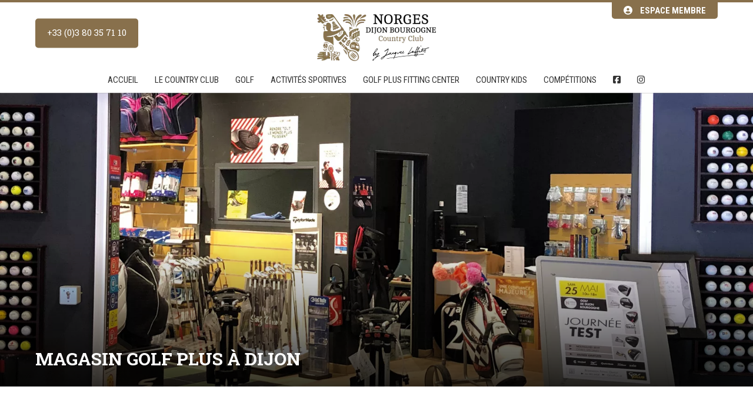

--- FILE ---
content_type: text/html; charset=UTF-8
request_url: https://www.golf-dijon.fr/fitting-center/
body_size: 12840
content:
<!doctype html>
<html class="no-js" lang="fr">

<head>
    <meta charset="utf-8">
    <meta http-equiv="x-ua-compatible" content="ie=edge">
    <meta name="viewport" content="width=device-width, initial-scale=1.0">
    <link href="https://www.golf-dijon.fr/wp-content/themes/golf-2024/dist/images/icon.png" rel="icon">
    
            <!-- Google Tag Manager -->
        <script>
            (function(w, d, s, l, i) {
                w[l] = w[l] || [];
                w[l].push({
                    'gtm.start': new Date().getTime(),
                    event: 'gtm.js'
                });
                var f = d.getElementsByTagName(s)[0],
                    j = d.createElement(s),
                    dl = l != 'dataLayer' ? '&l=' + l : '';
                j.async = true;
                j.src =
                    'https://www.googletagmanager.com/gtm.js?id=' + i + dl;
                f.parentNode.insertBefore(j, f);
            })(window, document, 'script', 'dataLayer', 'GTM-P7RMQ6K');
        </script>
        <!-- End Google Tag Manager -->
        <!-- Facebook Pixel Code -->
        <script>
            ! function(f, b, e, v, n, t, s) {
                if (f.fbq) return;
                n = f.fbq = function() {
                    n.callMethod ?
                        n.callMethod.apply(n, arguments) : n.queue.push(arguments)
                };
                if (!f._fbq) f._fbq = n;
                n.push = n;
                n.loaded = !0;
                n.version = '2.0';
                n.queue = [];
                t = b.createElement(e);
                t.async = !0;
                t.src = v;
                s = b.getElementsByTagName(e)[0];
                s.parentNode.insertBefore(t, s)
            }(window, document, 'script',
                'https://connect.facebook.net/en_US/fbevents.js');
            fbq('init', '2118282044928849');
            fbq('track', 'PageView');
        </script>
        <noscript>
            <img height="1" width="1" src="https://www.facebook.com/tr?id=2118282044928849&ev=PageView
        &noscript=1" />
        </noscript>
        <!-- End Facebook Pixel Code -->
    
    <meta name='robots' content='index, follow, max-image-preview:large, max-snippet:-1, max-video-preview:-1' />
	<style>img:is([sizes="auto" i], [sizes^="auto," i]) { contain-intrinsic-size: 3000px 1500px }</style>
	
	<!-- This site is optimized with the Yoast SEO plugin v26.3 - https://yoast.com/wordpress/plugins/seo/ -->
	<title>Magasin Golf Plus à Dijon &#8226; Country Club Golf Norges Dijon Bourgogne</title>
	<meta name="description" content="A 100 mètres du Club House, vous trouverez nosmagasins dédiés exclusivement à l’équipement matériel, sacs, clubs, chariots, textile, chaussures, balles..." />
	<link rel="canonical" href="https://www.golf-dijon.fr/fitting-center/" />
	<meta property="og:locale" content="fr_FR" />
	<meta property="og:type" content="article" />
	<meta property="og:title" content="Magasin Golf Plus à Dijon &#8226; Country Club Golf Norges Dijon Bourgogne" />
	<meta property="og:description" content="A 100 mètres du Club House, vous trouverez nosmagasins dédiés exclusivement à l’équipement matériel, sacs, clubs, chariots, textile, chaussures, balles..." />
	<meta property="og:url" content="https://www.golf-dijon.fr/fitting-center/" />
	<meta property="og:site_name" content="Country Club Golf Norges Dijon Bourgogne" />
	<meta property="article:publisher" content="https://fr-fr.facebook.com/GolfJacquesLaffiteDijonBourgogne/" />
	<meta property="article:modified_time" content="2024-06-06T07:31:44+00:00" />
	<meta property="og:image" content="https://www.golf-dijon.fr/wp-content/uploads/2019/01/golf-plus-dijon-mode-shoes.png" />
	<meta name="twitter:card" content="summary_large_image" />
	<meta name="twitter:label1" content="Durée de lecture estimée" />
	<meta name="twitter:data1" content="3 minutes" />
	<script type="application/ld+json" class="yoast-schema-graph">{"@context":"https://schema.org","@graph":[{"@type":"WebPage","@id":"https://www.golf-dijon.fr/fitting-center/","url":"https://www.golf-dijon.fr/fitting-center/","name":"Magasin Golf Plus à Dijon &#8226; Country Club Golf Norges Dijon Bourgogne","isPartOf":{"@id":"https://www.golf-dijon.fr/#website"},"primaryImageOfPage":{"@id":"https://www.golf-dijon.fr/fitting-center/#primaryimage"},"image":{"@id":"https://www.golf-dijon.fr/fitting-center/#primaryimage"},"thumbnailUrl":"https://www.golf-dijon.fr/wp-content/uploads/2019/01/golf-plus-dijon-mode-shoes.png","datePublished":"2016-07-01T10:00:47+00:00","dateModified":"2024-06-06T07:31:44+00:00","description":"A 100 mètres du Club House, vous trouverez nosmagasins dédiés exclusivement à l’équipement matériel, sacs, clubs, chariots, textile, chaussures, balles...","breadcrumb":{"@id":"https://www.golf-dijon.fr/fitting-center/#breadcrumb"},"inLanguage":"fr-FR","potentialAction":[{"@type":"ReadAction","target":["https://www.golf-dijon.fr/fitting-center/"]}]},{"@type":"ImageObject","inLanguage":"fr-FR","@id":"https://www.golf-dijon.fr/fitting-center/#primaryimage","url":"https://www.golf-dijon.fr/wp-content/uploads/2019/01/golf-plus-dijon-mode-shoes.png","contentUrl":"https://www.golf-dijon.fr/wp-content/uploads/2019/01/golf-plus-dijon-mode-shoes.png","width":200,"height":105,"caption":"Golf Plus Dijon mode & shoes"},{"@type":"BreadcrumbList","@id":"https://www.golf-dijon.fr/fitting-center/#breadcrumb","itemListElement":[{"@type":"ListItem","position":1,"name":"Home","item":"https://www.golf-dijon.fr/"},{"@type":"ListItem","position":2,"name":"Magasin Golf Plus à Dijon"}]},{"@type":"WebSite","@id":"https://www.golf-dijon.fr/#website","url":"https://www.golf-dijon.fr/","name":"Country Club Golf Norges Dijon Bourgogne","description":"","potentialAction":[{"@type":"SearchAction","target":{"@type":"EntryPoint","urlTemplate":"https://www.golf-dijon.fr/?s={search_term_string}"},"query-input":{"@type":"PropertyValueSpecification","valueRequired":true,"valueName":"search_term_string"}}],"inLanguage":"fr-FR"}]}</script>
	<!-- / Yoast SEO plugin. -->


<link rel='dns-prefetch' href='//api.mapbox.com' />
<link rel='dns-prefetch' href='//www.googletagmanager.com' />
<link rel='stylesheet' id='wp-block-library-css' href='https://www.golf-dijon.fr/wp-includes/css/dist/block-library/style.min.css?ver=6.8.3' type='text/css' media='all' />
<style id='global-styles-inline-css' type='text/css'>
:root{--wp--preset--aspect-ratio--square: 1;--wp--preset--aspect-ratio--4-3: 4/3;--wp--preset--aspect-ratio--3-4: 3/4;--wp--preset--aspect-ratio--3-2: 3/2;--wp--preset--aspect-ratio--2-3: 2/3;--wp--preset--aspect-ratio--16-9: 16/9;--wp--preset--aspect-ratio--9-16: 9/16;--wp--preset--color--black: #111111;--wp--preset--color--cyan-bluish-gray: #abb8c3;--wp--preset--color--white: #ffffff;--wp--preset--color--pale-pink: #f78da7;--wp--preset--color--vivid-red: #cf2e2e;--wp--preset--color--luminous-vivid-orange: #ff6900;--wp--preset--color--luminous-vivid-amber: #fcb900;--wp--preset--color--light-green-cyan: #7bdcb5;--wp--preset--color--vivid-green-cyan: #00d084;--wp--preset--color--pale-cyan-blue: #8ed1fc;--wp--preset--color--vivid-cyan-blue: #0693e3;--wp--preset--color--vivid-purple: #9b51e0;--wp--preset--color--primary: #1B3640;--wp--preset--color--secondary: #AB9082;--wp--preset--color--grey-dark: #414141;--wp--preset--color--grey: #a9aec5;--wp--preset--color--grey-light: #F3F4F5;--wp--preset--color--yellow: #fab000;--wp--preset--color--bleu-clair: #0aabf2;--wp--preset--color--bleu: #21a0d6;--wp--preset--color--bleu-fonce: #0284be;--wp--preset--gradient--vivid-cyan-blue-to-vivid-purple: linear-gradient(135deg,rgba(6,147,227,1) 0%,rgb(155,81,224) 100%);--wp--preset--gradient--light-green-cyan-to-vivid-green-cyan: linear-gradient(135deg,rgb(122,220,180) 0%,rgb(0,208,130) 100%);--wp--preset--gradient--luminous-vivid-amber-to-luminous-vivid-orange: linear-gradient(135deg,rgba(252,185,0,1) 0%,rgba(255,105,0,1) 100%);--wp--preset--gradient--luminous-vivid-orange-to-vivid-red: linear-gradient(135deg,rgba(255,105,0,1) 0%,rgb(207,46,46) 100%);--wp--preset--gradient--very-light-gray-to-cyan-bluish-gray: linear-gradient(135deg,rgb(238,238,238) 0%,rgb(169,184,195) 100%);--wp--preset--gradient--cool-to-warm-spectrum: linear-gradient(135deg,rgb(74,234,220) 0%,rgb(151,120,209) 20%,rgb(207,42,186) 40%,rgb(238,44,130) 60%,rgb(251,105,98) 80%,rgb(254,248,76) 100%);--wp--preset--gradient--blush-light-purple: linear-gradient(135deg,rgb(255,206,236) 0%,rgb(152,150,240) 100%);--wp--preset--gradient--blush-bordeaux: linear-gradient(135deg,rgb(254,205,165) 0%,rgb(254,45,45) 50%,rgb(107,0,62) 100%);--wp--preset--gradient--luminous-dusk: linear-gradient(135deg,rgb(255,203,112) 0%,rgb(199,81,192) 50%,rgb(65,88,208) 100%);--wp--preset--gradient--pale-ocean: linear-gradient(135deg,rgb(255,245,203) 0%,rgb(182,227,212) 50%,rgb(51,167,181) 100%);--wp--preset--gradient--electric-grass: linear-gradient(135deg,rgb(202,248,128) 0%,rgb(113,206,126) 100%);--wp--preset--gradient--midnight: linear-gradient(135deg,rgb(2,3,129) 0%,rgb(40,116,252) 100%);--wp--preset--font-size--small: 13px;--wp--preset--font-size--medium: 20px;--wp--preset--font-size--large: 36px;--wp--preset--font-size--x-large: 42px;--wp--preset--spacing--20: 0.44rem;--wp--preset--spacing--30: 0.67rem;--wp--preset--spacing--40: 1rem;--wp--preset--spacing--50: 1.5rem;--wp--preset--spacing--60: 2.25rem;--wp--preset--spacing--70: 3.38rem;--wp--preset--spacing--80: 5.06rem;--wp--preset--shadow--natural: 6px 6px 9px rgba(0, 0, 0, 0.2);--wp--preset--shadow--deep: 12px 12px 50px rgba(0, 0, 0, 0.4);--wp--preset--shadow--sharp: 6px 6px 0px rgba(0, 0, 0, 0.2);--wp--preset--shadow--outlined: 6px 6px 0px -3px rgba(255, 255, 255, 1), 6px 6px rgba(0, 0, 0, 1);--wp--preset--shadow--crisp: 6px 6px 0px rgba(0, 0, 0, 1);}:root { --wp--style--global--content-size: 1200px;--wp--style--global--wide-size: 1000px; }:where(body) { margin: 0; }.wp-site-blocks > .alignleft { float: left; margin-right: 2em; }.wp-site-blocks > .alignright { float: right; margin-left: 2em; }.wp-site-blocks > .aligncenter { justify-content: center; margin-left: auto; margin-right: auto; }:where(.wp-site-blocks) > * { margin-block-start: 24px; margin-block-end: 0; }:where(.wp-site-blocks) > :first-child { margin-block-start: 0; }:where(.wp-site-blocks) > :last-child { margin-block-end: 0; }:root { --wp--style--block-gap: 24px; }:root :where(.is-layout-flow) > :first-child{margin-block-start: 0;}:root :where(.is-layout-flow) > :last-child{margin-block-end: 0;}:root :where(.is-layout-flow) > *{margin-block-start: 24px;margin-block-end: 0;}:root :where(.is-layout-constrained) > :first-child{margin-block-start: 0;}:root :where(.is-layout-constrained) > :last-child{margin-block-end: 0;}:root :where(.is-layout-constrained) > *{margin-block-start: 24px;margin-block-end: 0;}:root :where(.is-layout-flex){gap: 24px;}:root :where(.is-layout-grid){gap: 24px;}.is-layout-flow > .alignleft{float: left;margin-inline-start: 0;margin-inline-end: 2em;}.is-layout-flow > .alignright{float: right;margin-inline-start: 2em;margin-inline-end: 0;}.is-layout-flow > .aligncenter{margin-left: auto !important;margin-right: auto !important;}.is-layout-constrained > .alignleft{float: left;margin-inline-start: 0;margin-inline-end: 2em;}.is-layout-constrained > .alignright{float: right;margin-inline-start: 2em;margin-inline-end: 0;}.is-layout-constrained > .aligncenter{margin-left: auto !important;margin-right: auto !important;}.is-layout-constrained > :where(:not(.alignleft):not(.alignright):not(.alignfull)){max-width: var(--wp--style--global--content-size);margin-left: auto !important;margin-right: auto !important;}.is-layout-constrained > .alignwide{max-width: var(--wp--style--global--wide-size);}body .is-layout-flex{display: flex;}.is-layout-flex{flex-wrap: wrap;align-items: center;}.is-layout-flex > :is(*, div){margin: 0;}body .is-layout-grid{display: grid;}.is-layout-grid > :is(*, div){margin: 0;}body{font-size: var(--wp--preset--font-size--normal);padding-top: 0px;padding-right: 0px;padding-bottom: 0px;padding-left: 0px;}a:where(:not(.wp-element-button)){text-decoration: underline;}h1{font-size: var(--h1-fz);}h2{font-size: var(--h2-fz);}h3{font-size: var(--h3-fz);}:root :where(.wp-element-button, .wp-block-button__link){background-color: #32373c;border-width: 0;color: #fff;font-family: inherit;font-size: inherit;line-height: inherit;padding: calc(0.667em + 2px) calc(1.333em + 2px);text-decoration: none;}.has-black-color{color: var(--wp--preset--color--black) !important;}.has-cyan-bluish-gray-color{color: var(--wp--preset--color--cyan-bluish-gray) !important;}.has-white-color{color: var(--wp--preset--color--white) !important;}.has-pale-pink-color{color: var(--wp--preset--color--pale-pink) !important;}.has-vivid-red-color{color: var(--wp--preset--color--vivid-red) !important;}.has-luminous-vivid-orange-color{color: var(--wp--preset--color--luminous-vivid-orange) !important;}.has-luminous-vivid-amber-color{color: var(--wp--preset--color--luminous-vivid-amber) !important;}.has-light-green-cyan-color{color: var(--wp--preset--color--light-green-cyan) !important;}.has-vivid-green-cyan-color{color: var(--wp--preset--color--vivid-green-cyan) !important;}.has-pale-cyan-blue-color{color: var(--wp--preset--color--pale-cyan-blue) !important;}.has-vivid-cyan-blue-color{color: var(--wp--preset--color--vivid-cyan-blue) !important;}.has-vivid-purple-color{color: var(--wp--preset--color--vivid-purple) !important;}.has-primary-color{color: var(--wp--preset--color--primary) !important;}.has-secondary-color{color: var(--wp--preset--color--secondary) !important;}.has-grey-dark-color{color: var(--wp--preset--color--grey-dark) !important;}.has-grey-color{color: var(--wp--preset--color--grey) !important;}.has-grey-light-color{color: var(--wp--preset--color--grey-light) !important;}.has-yellow-color{color: var(--wp--preset--color--yellow) !important;}.has-bleu-clair-color{color: var(--wp--preset--color--bleu-clair) !important;}.has-bleu-color{color: var(--wp--preset--color--bleu) !important;}.has-bleu-fonce-color{color: var(--wp--preset--color--bleu-fonce) !important;}.has-black-background-color{background-color: var(--wp--preset--color--black) !important;}.has-cyan-bluish-gray-background-color{background-color: var(--wp--preset--color--cyan-bluish-gray) !important;}.has-white-background-color{background-color: var(--wp--preset--color--white) !important;}.has-pale-pink-background-color{background-color: var(--wp--preset--color--pale-pink) !important;}.has-vivid-red-background-color{background-color: var(--wp--preset--color--vivid-red) !important;}.has-luminous-vivid-orange-background-color{background-color: var(--wp--preset--color--luminous-vivid-orange) !important;}.has-luminous-vivid-amber-background-color{background-color: var(--wp--preset--color--luminous-vivid-amber) !important;}.has-light-green-cyan-background-color{background-color: var(--wp--preset--color--light-green-cyan) !important;}.has-vivid-green-cyan-background-color{background-color: var(--wp--preset--color--vivid-green-cyan) !important;}.has-pale-cyan-blue-background-color{background-color: var(--wp--preset--color--pale-cyan-blue) !important;}.has-vivid-cyan-blue-background-color{background-color: var(--wp--preset--color--vivid-cyan-blue) !important;}.has-vivid-purple-background-color{background-color: var(--wp--preset--color--vivid-purple) !important;}.has-primary-background-color{background-color: var(--wp--preset--color--primary) !important;}.has-secondary-background-color{background-color: var(--wp--preset--color--secondary) !important;}.has-grey-dark-background-color{background-color: var(--wp--preset--color--grey-dark) !important;}.has-grey-background-color{background-color: var(--wp--preset--color--grey) !important;}.has-grey-light-background-color{background-color: var(--wp--preset--color--grey-light) !important;}.has-yellow-background-color{background-color: var(--wp--preset--color--yellow) !important;}.has-bleu-clair-background-color{background-color: var(--wp--preset--color--bleu-clair) !important;}.has-bleu-background-color{background-color: var(--wp--preset--color--bleu) !important;}.has-bleu-fonce-background-color{background-color: var(--wp--preset--color--bleu-fonce) !important;}.has-black-border-color{border-color: var(--wp--preset--color--black) !important;}.has-cyan-bluish-gray-border-color{border-color: var(--wp--preset--color--cyan-bluish-gray) !important;}.has-white-border-color{border-color: var(--wp--preset--color--white) !important;}.has-pale-pink-border-color{border-color: var(--wp--preset--color--pale-pink) !important;}.has-vivid-red-border-color{border-color: var(--wp--preset--color--vivid-red) !important;}.has-luminous-vivid-orange-border-color{border-color: var(--wp--preset--color--luminous-vivid-orange) !important;}.has-luminous-vivid-amber-border-color{border-color: var(--wp--preset--color--luminous-vivid-amber) !important;}.has-light-green-cyan-border-color{border-color: var(--wp--preset--color--light-green-cyan) !important;}.has-vivid-green-cyan-border-color{border-color: var(--wp--preset--color--vivid-green-cyan) !important;}.has-pale-cyan-blue-border-color{border-color: var(--wp--preset--color--pale-cyan-blue) !important;}.has-vivid-cyan-blue-border-color{border-color: var(--wp--preset--color--vivid-cyan-blue) !important;}.has-vivid-purple-border-color{border-color: var(--wp--preset--color--vivid-purple) !important;}.has-primary-border-color{border-color: var(--wp--preset--color--primary) !important;}.has-secondary-border-color{border-color: var(--wp--preset--color--secondary) !important;}.has-grey-dark-border-color{border-color: var(--wp--preset--color--grey-dark) !important;}.has-grey-border-color{border-color: var(--wp--preset--color--grey) !important;}.has-grey-light-border-color{border-color: var(--wp--preset--color--grey-light) !important;}.has-yellow-border-color{border-color: var(--wp--preset--color--yellow) !important;}.has-bleu-clair-border-color{border-color: var(--wp--preset--color--bleu-clair) !important;}.has-bleu-border-color{border-color: var(--wp--preset--color--bleu) !important;}.has-bleu-fonce-border-color{border-color: var(--wp--preset--color--bleu-fonce) !important;}.has-vivid-cyan-blue-to-vivid-purple-gradient-background{background: var(--wp--preset--gradient--vivid-cyan-blue-to-vivid-purple) !important;}.has-light-green-cyan-to-vivid-green-cyan-gradient-background{background: var(--wp--preset--gradient--light-green-cyan-to-vivid-green-cyan) !important;}.has-luminous-vivid-amber-to-luminous-vivid-orange-gradient-background{background: var(--wp--preset--gradient--luminous-vivid-amber-to-luminous-vivid-orange) !important;}.has-luminous-vivid-orange-to-vivid-red-gradient-background{background: var(--wp--preset--gradient--luminous-vivid-orange-to-vivid-red) !important;}.has-very-light-gray-to-cyan-bluish-gray-gradient-background{background: var(--wp--preset--gradient--very-light-gray-to-cyan-bluish-gray) !important;}.has-cool-to-warm-spectrum-gradient-background{background: var(--wp--preset--gradient--cool-to-warm-spectrum) !important;}.has-blush-light-purple-gradient-background{background: var(--wp--preset--gradient--blush-light-purple) !important;}.has-blush-bordeaux-gradient-background{background: var(--wp--preset--gradient--blush-bordeaux) !important;}.has-luminous-dusk-gradient-background{background: var(--wp--preset--gradient--luminous-dusk) !important;}.has-pale-ocean-gradient-background{background: var(--wp--preset--gradient--pale-ocean) !important;}.has-electric-grass-gradient-background{background: var(--wp--preset--gradient--electric-grass) !important;}.has-midnight-gradient-background{background: var(--wp--preset--gradient--midnight) !important;}.has-small-font-size{font-size: var(--wp--preset--font-size--small) !important;}.has-medium-font-size{font-size: var(--wp--preset--font-size--medium) !important;}.has-large-font-size{font-size: var(--wp--preset--font-size--large) !important;}.has-x-large-font-size{font-size: var(--wp--preset--font-size--x-large) !important;}
:root :where(.wp-block-pullquote){font-size: 1.5em;line-height: 1.6;}
</style>
<link rel='stylesheet' id='propulse-bricks-css' href='https://www.golf-dijon.fr/wp-content/plugins/propulse-bricks/dist/css/public/public.css?ver=1.0.6' type='text/css' media='all' />
<link rel='stylesheet' id='mapbox-style-css' href='https://api.mapbox.com/mapbox-gl-js/v2.9.1/mapbox-gl.css?ver=6.8.3' type='text/css' media='all' />
<link rel='stylesheet' id='custom-style-css' href='https://www.golf-dijon.fr/wp-content/themes/golf-2024/dist/css/style.css?ver=6.8.3' type='text/css' media='all' />
<script type="text/javascript" src="https://www.golf-dijon.fr/wp-includes/js/jquery/jquery.min.js?ver=3.7.1" id="jquery-core-js"></script>
<script type="text/javascript" src="https://www.golf-dijon.fr/wp-includes/js/jquery/jquery-migrate.min.js?ver=3.4.1" id="jquery-migrate-js"></script>
<script type="text/javascript" src="https://api.mapbox.com/mapbox-gl-js/v2.9.1/mapbox-gl.js?ver=6.8.3" id="mapbox-script-js"></script>

<!-- Extrait de code de la balise Google (gtag.js) ajouté par Site Kit -->
<!-- Extrait Google Analytics ajouté par Site Kit -->
<script type="text/javascript" src="https://www.googletagmanager.com/gtag/js?id=G-DWDTPGXH60" id="google_gtagjs-js" async></script>
<script type="text/javascript" id="google_gtagjs-js-after">
/* <![CDATA[ */
window.dataLayer = window.dataLayer || [];function gtag(){dataLayer.push(arguments);}
gtag("set","linker",{"domains":["www.golf-dijon.fr"]});
gtag("js", new Date());
gtag("set", "developer_id.dZTNiMT", true);
gtag("config", "G-DWDTPGXH60");
/* ]]> */
</script>
<link rel="https://api.w.org/" href="https://www.golf-dijon.fr/wp-json/" /><link rel="alternate" title="JSON" type="application/json" href="https://www.golf-dijon.fr/wp-json/wp/v2/pages/4241" /><link rel="EditURI" type="application/rsd+xml" title="RSD" href="https://www.golf-dijon.fr/xmlrpc.php?rsd" />
<meta name="generator" content="WordPress 6.8.3" />
<link rel='shortlink' href='https://www.golf-dijon.fr/?p=4241' />
<link rel="alternate" title="oEmbed (JSON)" type="application/json+oembed" href="https://www.golf-dijon.fr/wp-json/oembed/1.0/embed?url=https%3A%2F%2Fwww.golf-dijon.fr%2Ffitting-center%2F" />
<link rel="alternate" title="oEmbed (XML)" type="text/xml+oembed" href="https://www.golf-dijon.fr/wp-json/oembed/1.0/embed?url=https%3A%2F%2Fwww.golf-dijon.fr%2Ffitting-center%2F&#038;format=xml" />
<meta name="generator" content="Site Kit by Google 1.165.0" /><script>document.createElement( "picture" );if(!window.HTMLPictureElement && document.addEventListener) {window.addEventListener("DOMContentLoaded", function() {var s = document.createElement("script");s.src = "https://www.golf-dijon.fr/wp-content/plugins/webp-express/js/picturefill.min.js";document.body.appendChild(s);});}</script>
    <script>
        var $ = jQuery;
    </script>
</head>

<body class="wp-singular page-template-default page page-id-4241 wp-theme-golf-2024 propulse-bricks">

<header class="desktop">
    <div id="derp" class="grid-container">
        <div class="grid-x grid-margin-x">
            <div class="cell text-center">
                <div id="phone">
                    <a class="button" href="tel:+33380357110">
                        +33 (0)3 80 35 71 10
                    </a>
                </div>
                <a href="/" id="desktop-logo">
                    <picture><source srcset="https://www.golf-dijon.fr/wp-content/webp-express/webp-images/themes/golf-2024/dist/images/logo.png.webp" type="image/webp"><img src="https://www.golf-dijon.fr/wp-content/themes/golf-2024/dist/images/logo.png" alt="Country Club Golf Norges Dijon Bourgogne" class="webpexpress-processed"></picture>
                </a>
                <a id="members-trigger" class="ext-link" href="https://dijon-bourgogne.aws-golf.com/albport/rest/albmobile/menu?locale=fr&style=dijon" target="_blank">
                    <i class="fa fa-user-circle" aria-hidden="true"></i>
                    <span class="hide-for-small-only">Espace membre</span>
                    <span class="show-for-small-only">Membres</span>
                </a>
            </div>
        </div>
    </div>
    <div id="desktop-menu">
        <div class="grid-container">
            <div class="grid-x grid-margin-x">
                <div class="cell text-center">
                    <ul id="menu-principal" class="header-menu"><li id="menu-item-10721" class="menu-item menu-item-type-post_type menu-item-object-page menu-item-home menu-item-10721"><a href="https://www.golf-dijon.fr/">Accueil</a></li>
<li id="menu-item-10765" class="menu-item menu-item-type-custom menu-item-object-custom menu-item-has-children menu-item-10765"><a>Le Country Club</a>
<div class="sub-menu-wrap"><div class="grid-container"><div class="grid-x grid-margin-x"><div class="cell"><ul class="sub-menu">
	<li id="menu-item-10722" class="menu-item menu-item-type-custom menu-item-object-custom menu-item-has-children menu-item-10722"><a>Country Club</a>
	<ul class="sub-sub-menu">
		<li id="menu-item-10730" class="menu-item menu-item-type-post_type menu-item-object-page menu-item-10730"><a href="https://www.golf-dijon.fr/country-club/">Découvrez le Country Club</a></li>
		<li id="menu-item-10731" class="menu-item menu-item-type-post_type menu-item-object-page menu-item-10731"><a href="https://www.golf-dijon.fr/seminaires/">Séminaires</a></li>
		<li id="menu-item-10766" class="menu-item menu-item-type-post_type menu-item-object-page menu-item-10766"><a href="https://www.golf-dijon.fr/galerie-photo/">Galerie photo</a></li>
		<li id="menu-item-10767" class="menu-item menu-item-type-post_type menu-item-object-page menu-item-10767"><a href="https://www.golf-dijon.fr/venir-acces/">Contact / Accès</a></li>
	</ul>
</li>
	<li id="menu-item-10768" class="menu-item menu-item-type-post_type menu-item-object-page menu-item-10768"><a href="https://www.golf-dijon.fr/restaurant/">Restaurant</a></li>
</ul></div></div></div></div>
</li>
<li id="menu-item-10723" class="menu-item menu-item-type-custom menu-item-object-custom menu-item-has-children menu-item-10723"><a>Golf</a>
<div class="sub-menu-wrap"><div class="grid-container"><div class="grid-x grid-margin-x"><div class="cell"><ul class="sub-menu">
	<li id="menu-item-10776" class="menu-item menu-item-type-custom menu-item-object-custom menu-item-has-children menu-item-10776"><a>Jouer</a>
	<ul class="sub-sub-menu">
		<li id="menu-item-10780" class="menu-item menu-item-type-post_type menu-item-object-page menu-item-10780"><a href="https://www.golf-dijon.fr/parcours-grands-crus-18-trous/">Parcours « Grands Crus » 18 trous</a></li>
		<li id="menu-item-10781" class="menu-item menu-item-type-post_type menu-item-object-page menu-item-10781"><a href="https://www.golf-dijon.fr/parcours-ecole-6-trous/">Le parcours « école » 6 trous</a></li>
		<li id="menu-item-10779" class="menu-item menu-item-type-post_type menu-item-object-page menu-item-10779"><a href="https://www.golf-dijon.fr/tarifs/">Tarifs</a></li>
		<li id="menu-item-10778" class="menu-item menu-item-type-post_type menu-item-object-page menu-item-10778"><a href="https://www.golf-dijon.fr/devenir-membre/">Devenir membre</a></li>
		<li id="menu-item-10784" class="menu-item menu-item-type-post_type menu-item-object-page menu-item-10784"><a href="https://www.golf-dijon.fr/carte-my-golf/">Carte My Golf</a></li>
	</ul>
</li>
	<li id="menu-item-10777" class="menu-item menu-item-type-custom menu-item-object-custom menu-item-has-children menu-item-10777"><a href="/">Apprendre</a>
	<ul class="sub-sub-menu">
		<li id="menu-item-10782" class="menu-item menu-item-type-post_type menu-item-object-page menu-item-10782"><a href="https://www.golf-dijon.fr/debuter-progresser/">Formules « Illimity »</a></li>
		<li id="menu-item-10783" class="menu-item menu-item-type-post_type menu-item-object-page menu-item-10783"><a href="https://www.golf-dijon.fr/enseignement/">Enseignement</a></li>
		<li id="menu-item-10785" class="menu-item menu-item-type-post_type menu-item-object-page menu-item-10785"><a href="https://www.golf-dijon.fr/ecole-golf-tennis/">École de golf</a></li>
		<li id="menu-item-10786" class="menu-item menu-item-type-post_type menu-item-object-page menu-item-10786"><a href="https://www.golf-dijon.fr/initiation-golf/">Initiations</a></li>
	</ul>
</li>
	<li id="menu-item-10787" class="menu-item menu-item-type-post_type menu-item-object-page menu-item-10787"><a href="https://www.golf-dijon.fr/nos-equipes/">Nos équipes</a></li>
	<li id="menu-item-10788" class="menu-item menu-item-type-post_type menu-item-object-page menu-item-10788"><a href="https://www.golf-dijon.fr/organiser-votre-sejour/">Hébergements &#038; vins</a></li>
</ul></div></div></div></div>
</li>
<li id="menu-item-10724" class="menu-item menu-item-type-custom menu-item-object-custom menu-item-has-children menu-item-10724"><a>Activités sportives</a>
<div class="sub-menu-wrap"><div class="grid-container"><div class="grid-x grid-margin-x"><div class="cell"><ul class="sub-menu">
	<li id="menu-item-10789" class="menu-item menu-item-type-post_type menu-item-object-page menu-item-10789"><a href="https://www.golf-dijon.fr/tennis-apprendre/">Tennis</a></li>
	<li id="menu-item-10790" class="menu-item menu-item-type-post_type menu-item-object-page menu-item-10790"><a href="https://www.golf-dijon.fr/padel/">Padel</a></li>
	<li id="menu-item-10791" class="menu-item menu-item-type-post_type menu-item-object-page menu-item-10791"><a href="https://www.golf-dijon.fr/badminton/">Badminton</a></li>
	<li id="menu-item-11957" class="menu-item menu-item-type-post_type menu-item-object-page menu-item-11957"><a href="https://www.golf-dijon.fr/pickleball/">Pickleball</a></li>
	<li id="menu-item-10794" class="menu-item menu-item-type-post_type menu-item-object-page menu-item-10794"><a href="https://www.golf-dijon.fr/piscine/">Piscine</a></li>
	<li id="menu-item-11046" class="menu-item menu-item-type-post_type menu-item-object-page menu-item-11046"><a href="https://www.golf-dijon.fr/fitness/">Fitness</a></li>
	<li id="menu-item-10795" class="menu-item menu-item-type-post_type menu-item-object-page menu-item-10795"><a href="https://www.golf-dijon.fr/initiation-golf/">Initiations</a></li>
</ul></div></div></div></div>
</li>
<li id="menu-item-10725" class="menu-item menu-item-type-custom menu-item-object-custom current-menu-ancestor menu-item-has-children menu-item-10725"><a>Golf Plus Fitting Center</a>
<div class="sub-menu-wrap"><div class="grid-container"><div class="grid-x grid-margin-x"><div class="cell"><ul class="sub-menu">
	<li id="menu-item-10798" class="menu-item menu-item-type-custom menu-item-object-custom current-menu-ancestor current-menu-parent menu-item-has-children menu-item-10798"><a>Golf Plus Fitting Center</a>
	<ul class="sub-sub-menu">
		<li id="menu-item-10796" class="menu-item menu-item-type-post_type menu-item-object-page current-menu-item page_item page-item-4241 current_page_item menu-item-10796"><a href="https://www.golf-dijon.fr/fitting-center/" aria-current="page">2 magasins Golf Plus</a></li>
		<li id="menu-item-10797" class="menu-item menu-item-type-post_type menu-item-object-page menu-item-10797"><a href="https://www.golf-dijon.fr/centre-de-perfectionnement-indoor-fitting/">Centre de perfectionnement indoor</a></li>
	</ul>
</li>
</ul></div></div></div></div>
</li>
<li id="menu-item-10726" class="menu-item menu-item-type-custom menu-item-object-custom menu-item-has-children menu-item-10726"><a>Country Kids</a>
<div class="sub-menu-wrap"><div class="grid-container"><div class="grid-x grid-margin-x"><div class="cell"><ul class="sub-menu">
	<li id="menu-item-10799" class="menu-item menu-item-type-custom menu-item-object-custom menu-item-has-children menu-item-10799"><a>Country kids</a>
	<ul class="sub-sub-menu">
		<li id="menu-item-10800" class="menu-item menu-item-type-post_type menu-item-object-page menu-item-10800"><a href="https://www.golf-dijon.fr/ecole-golf-tennis/">École de golf, tennis, padel et badminton</a></li>
		<li id="menu-item-10801" class="menu-item menu-item-type-post_type menu-item-object-page menu-item-10801"><a href="https://www.golf-dijon.fr/stages-enfants/">Stages</a></li>
		<li id="menu-item-10802" class="menu-item menu-item-type-post_type menu-item-object-page menu-item-10802"><a href="https://www.golf-dijon.fr/anniversaires-kids/">Anniversaires Kids</a></li>
	</ul>
</li>
</ul></div></div></div></div>
</li>
<li id="menu-item-10727" class="menu-item menu-item-type-custom menu-item-object-custom menu-item-has-children menu-item-10727"><a>Compétitions</a>
<div class="sub-menu-wrap"><div class="grid-container"><div class="grid-x grid-margin-x"><div class="cell"><ul class="sub-menu">
	<li id="menu-item-10803" class="menu-item menu-item-type-post_type menu-item-object-page menu-item-10803"><a href="https://www.golf-dijon.fr/calendrier-competitions/">Calendrier des compétitions</a></li>
	<li id="menu-item-10848" class="menu-item menu-item-type-post_type menu-item-object-evenement menu-item-10848"><a href="https://www.golf-dijon.fr/evenement/grand-prix-dijon-bourgogne/">Grand Prix Dijon Bourgogne</a></li>
	<li id="menu-item-10804" class="menu-item menu-item-type-post_type menu-item-object-page menu-item-10804"><a href="https://www.golf-dijon.fr/calendrier-competitions/resultats/">Résultats</a></li>
	<li id="menu-item-11047" class="menu-item menu-item-type-custom menu-item-object-custom menu-item-has-children menu-item-11047"><a>Évènements Tennis</a>
	<ul class="sub-sub-menu">
		<li id="menu-item-11415" class="menu-item menu-item-type-post_type menu-item-object-page menu-item-11415"><a href="https://www.golf-dijon.fr/open-bnp-paribas-de-cote-dor/">Open BNP Paribas de Côte d’Or</a></li>
	</ul>
</li>
	<li id="menu-item-10805" class="menu-item menu-item-type-custom menu-item-object-custom menu-item-has-children menu-item-10805"><a>Évènements Golf</a>
	<ul class="sub-sub-menu">
		<li id="menu-item-11268" class="menu-item menu-item-type-post_type menu-item-object-page menu-item-11268"><a href="https://www.golf-dijon.fr/trophee-des-grands-crus/">Trophée des Grands Crus</a></li>
		<li id="menu-item-11267" class="menu-item menu-item-type-post_type menu-item-object-page menu-item-11267"><a href="https://www.golf-dijon.fr/trophee-des-managers/">Trophée des Managers</a></li>
		<li id="menu-item-11065" class="menu-item menu-item-type-post_type menu-item-object-page menu-item-11065"><a href="https://www.golf-dijon.fr/pro-am-des-grands-vins-de-bourgogne/">Pro-Am des Grands Vins de Bourgogne</a></li>
	</ul>
</li>
	<li id="menu-item-10806" class="menu-item menu-item-type-post_type menu-item-object-page menu-item-10806"><a href="https://www.golf-dijon.fr/nos-partenaires/">Nos partenaires</a></li>
</ul></div></div></div></div>
</li>
<li id="menu-item-10728" class="social menu-item menu-item-type-custom menu-item-object-custom menu-item-10728"><a href="https://www.facebook.com/NorgesDijonBourgogneCountryClub/"><i class="fa-brands fa-square-facebook"></i></a></li>
<li id="menu-item-10729" class="social menu-item menu-item-type-custom menu-item-object-custom menu-item-10729"><a href="https://www.instagram.com/norgescountryclub/"><i class="fa-brands fa-instagram"></i></a></li>
</ul>                </div>
            </div>
        </div>
    </div>
</header>

<header class="mobile">
    <div class="grid-x grid-padding-x align-middle">
        <div class="cell">
            <a href="/" class="logo">
                <img src="https://www.golf-dijon.fr/wp-content/themes/golf-2024/dist/images/logo-blanc.svg" alt="Country Club Golf Norges Dijon Bourgogne">
            </a>

            <a id="nav-toggle">
                <span></span>
            </a>
        </div>
    </div>
    <nav id="mobile-menu">
        <ul id="menu-raccourcis-mobile" class="menu"><li id="menu-item-11247" class="menu-item menu-item-type-custom menu-item-object-custom menu-item-11247"><a href="https://dijon-bourgogne.aws-golf.com/albport/rest/albmobile/menu?locale=fr&#038;style=dijon">Espace membre</a></li>
<li id="menu-item-11709" class="menu-item menu-item-type-custom menu-item-object-custom menu-item-11709"><a href="https://golf-de-dijon-bourgogne.book.teeitup.com/">Réserver un départ (visiteurs)</a></li>
</ul>        <ul id="menu-principal-1" class="menu"><li class="menu-item menu-item-type-post_type menu-item-object-page menu-item-home menu-item-10721"><a href="https://www.golf-dijon.fr/">Accueil</a></li>
<li class="menu-item menu-item-type-custom menu-item-object-custom menu-item-has-children menu-item-10765"><a>Le Country Club</a>
<ul class="sub-menu">
	<li class="menu-item menu-item-type-custom menu-item-object-custom menu-item-has-children menu-item-10722"><a>Country Club</a>
	<ul class="sub-menu">
		<li class="menu-item menu-item-type-post_type menu-item-object-page menu-item-10730"><a href="https://www.golf-dijon.fr/country-club/">Découvrez le Country Club</a></li>
		<li class="menu-item menu-item-type-post_type menu-item-object-page menu-item-10731"><a href="https://www.golf-dijon.fr/seminaires/">Séminaires</a></li>
		<li class="menu-item menu-item-type-post_type menu-item-object-page menu-item-10766"><a href="https://www.golf-dijon.fr/galerie-photo/">Galerie photo</a></li>
		<li class="menu-item menu-item-type-post_type menu-item-object-page menu-item-10767"><a href="https://www.golf-dijon.fr/venir-acces/">Contact / Accès</a></li>
	</ul>
</li>
	<li class="menu-item menu-item-type-post_type menu-item-object-page menu-item-10768"><a href="https://www.golf-dijon.fr/restaurant/">Restaurant</a></li>
</ul>
</li>
<li class="menu-item menu-item-type-custom menu-item-object-custom menu-item-has-children menu-item-10723"><a>Golf</a>
<ul class="sub-menu">
	<li class="menu-item menu-item-type-custom menu-item-object-custom menu-item-has-children menu-item-10776"><a>Jouer</a>
	<ul class="sub-menu">
		<li class="menu-item menu-item-type-post_type menu-item-object-page menu-item-10780"><a href="https://www.golf-dijon.fr/parcours-grands-crus-18-trous/">Parcours « Grands Crus » 18 trous</a></li>
		<li class="menu-item menu-item-type-post_type menu-item-object-page menu-item-10781"><a href="https://www.golf-dijon.fr/parcours-ecole-6-trous/">Le parcours « école » 6 trous</a></li>
		<li class="menu-item menu-item-type-post_type menu-item-object-page menu-item-10779"><a href="https://www.golf-dijon.fr/tarifs/">Tarifs</a></li>
		<li class="menu-item menu-item-type-post_type menu-item-object-page menu-item-10778"><a href="https://www.golf-dijon.fr/devenir-membre/">Devenir membre</a></li>
		<li class="menu-item menu-item-type-post_type menu-item-object-page menu-item-10784"><a href="https://www.golf-dijon.fr/carte-my-golf/">Carte My Golf</a></li>
	</ul>
</li>
	<li class="menu-item menu-item-type-custom menu-item-object-custom menu-item-has-children menu-item-10777"><a href="/">Apprendre</a>
	<ul class="sub-menu">
		<li class="menu-item menu-item-type-post_type menu-item-object-page menu-item-10782"><a href="https://www.golf-dijon.fr/debuter-progresser/">Formules « Illimity »</a></li>
		<li class="menu-item menu-item-type-post_type menu-item-object-page menu-item-10783"><a href="https://www.golf-dijon.fr/enseignement/">Enseignement</a></li>
		<li class="menu-item menu-item-type-post_type menu-item-object-page menu-item-10785"><a href="https://www.golf-dijon.fr/ecole-golf-tennis/">École de golf</a></li>
		<li class="menu-item menu-item-type-post_type menu-item-object-page menu-item-10786"><a href="https://www.golf-dijon.fr/initiation-golf/">Initiations</a></li>
	</ul>
</li>
	<li class="menu-item menu-item-type-post_type menu-item-object-page menu-item-10787"><a href="https://www.golf-dijon.fr/nos-equipes/">Nos équipes</a></li>
	<li class="menu-item menu-item-type-post_type menu-item-object-page menu-item-10788"><a href="https://www.golf-dijon.fr/organiser-votre-sejour/">Hébergements &#038; vins</a></li>
</ul>
</li>
<li class="menu-item menu-item-type-custom menu-item-object-custom menu-item-has-children menu-item-10724"><a>Activités sportives</a>
<ul class="sub-menu">
	<li class="menu-item menu-item-type-post_type menu-item-object-page menu-item-10789"><a href="https://www.golf-dijon.fr/tennis-apprendre/">Tennis</a></li>
	<li class="menu-item menu-item-type-post_type menu-item-object-page menu-item-10790"><a href="https://www.golf-dijon.fr/padel/">Padel</a></li>
	<li class="menu-item menu-item-type-post_type menu-item-object-page menu-item-10791"><a href="https://www.golf-dijon.fr/badminton/">Badminton</a></li>
	<li class="menu-item menu-item-type-post_type menu-item-object-page menu-item-11957"><a href="https://www.golf-dijon.fr/pickleball/">Pickleball</a></li>
	<li class="menu-item menu-item-type-post_type menu-item-object-page menu-item-10794"><a href="https://www.golf-dijon.fr/piscine/">Piscine</a></li>
	<li class="menu-item menu-item-type-post_type menu-item-object-page menu-item-11046"><a href="https://www.golf-dijon.fr/fitness/">Fitness</a></li>
	<li class="menu-item menu-item-type-post_type menu-item-object-page menu-item-10795"><a href="https://www.golf-dijon.fr/initiation-golf/">Initiations</a></li>
</ul>
</li>
<li class="menu-item menu-item-type-custom menu-item-object-custom current-menu-ancestor menu-item-has-children menu-item-10725"><a>Golf Plus Fitting Center</a>
<ul class="sub-menu">
	<li class="menu-item menu-item-type-custom menu-item-object-custom current-menu-ancestor current-menu-parent menu-item-has-children menu-item-10798"><a>Golf Plus Fitting Center</a>
	<ul class="sub-menu">
		<li class="menu-item menu-item-type-post_type menu-item-object-page current-menu-item page_item page-item-4241 current_page_item menu-item-10796"><a href="https://www.golf-dijon.fr/fitting-center/" aria-current="page">2 magasins Golf Plus</a></li>
		<li class="menu-item menu-item-type-post_type menu-item-object-page menu-item-10797"><a href="https://www.golf-dijon.fr/centre-de-perfectionnement-indoor-fitting/">Centre de perfectionnement indoor</a></li>
	</ul>
</li>
</ul>
</li>
<li class="menu-item menu-item-type-custom menu-item-object-custom menu-item-has-children menu-item-10726"><a>Country Kids</a>
<ul class="sub-menu">
	<li class="menu-item menu-item-type-custom menu-item-object-custom menu-item-has-children menu-item-10799"><a>Country kids</a>
	<ul class="sub-menu">
		<li class="menu-item menu-item-type-post_type menu-item-object-page menu-item-10800"><a href="https://www.golf-dijon.fr/ecole-golf-tennis/">École de golf, tennis, padel et badminton</a></li>
		<li class="menu-item menu-item-type-post_type menu-item-object-page menu-item-10801"><a href="https://www.golf-dijon.fr/stages-enfants/">Stages</a></li>
		<li class="menu-item menu-item-type-post_type menu-item-object-page menu-item-10802"><a href="https://www.golf-dijon.fr/anniversaires-kids/">Anniversaires Kids</a></li>
	</ul>
</li>
</ul>
</li>
<li class="menu-item menu-item-type-custom menu-item-object-custom menu-item-has-children menu-item-10727"><a>Compétitions</a>
<ul class="sub-menu">
	<li class="menu-item menu-item-type-post_type menu-item-object-page menu-item-10803"><a href="https://www.golf-dijon.fr/calendrier-competitions/">Calendrier des compétitions</a></li>
	<li class="menu-item menu-item-type-post_type menu-item-object-evenement menu-item-10848"><a href="https://www.golf-dijon.fr/evenement/grand-prix-dijon-bourgogne/">Grand Prix Dijon Bourgogne</a></li>
	<li class="menu-item menu-item-type-post_type menu-item-object-page menu-item-10804"><a href="https://www.golf-dijon.fr/calendrier-competitions/resultats/">Résultats</a></li>
	<li class="menu-item menu-item-type-custom menu-item-object-custom menu-item-has-children menu-item-11047"><a>Évènements Tennis</a>
	<ul class="sub-menu">
		<li class="menu-item menu-item-type-post_type menu-item-object-page menu-item-11415"><a href="https://www.golf-dijon.fr/open-bnp-paribas-de-cote-dor/">Open BNP Paribas de Côte d’Or</a></li>
	</ul>
</li>
	<li class="menu-item menu-item-type-custom menu-item-object-custom menu-item-has-children menu-item-10805"><a>Évènements Golf</a>
	<ul class="sub-menu">
		<li class="menu-item menu-item-type-post_type menu-item-object-page menu-item-11268"><a href="https://www.golf-dijon.fr/trophee-des-grands-crus/">Trophée des Grands Crus</a></li>
		<li class="menu-item menu-item-type-post_type menu-item-object-page menu-item-11267"><a href="https://www.golf-dijon.fr/trophee-des-managers/">Trophée des Managers</a></li>
		<li class="menu-item menu-item-type-post_type menu-item-object-page menu-item-11065"><a href="https://www.golf-dijon.fr/pro-am-des-grands-vins-de-bourgogne/">Pro-Am des Grands Vins de Bourgogne</a></li>
	</ul>
</li>
	<li class="menu-item menu-item-type-post_type menu-item-object-page menu-item-10806"><a href="https://www.golf-dijon.fr/nos-partenaires/">Nos partenaires</a></li>
</ul>
</li>
<li class="social menu-item menu-item-type-custom menu-item-object-custom menu-item-10728"><a href="https://www.facebook.com/NorgesDijonBourgogneCountryClub/"><i class="fa-brands fa-square-facebook"></i></a></li>
<li class="social menu-item menu-item-type-custom menu-item-object-custom menu-item-10729"><a href="https://www.instagram.com/norgescountryclub/"><i class="fa-brands fa-instagram"></i></a></li>
</ul>            </nav>
</header>

<div id="main-content">
    <section id="page-content">

            <div class="page-banner parallax wow fadeIn" style="background-image: url(https://www.golf-dijon.fr/wp-content/uploads/2020/02/golf-dijon-bourgogne-boutique-golf-plus-fitting.jpg) !important;">
        <div class="grid-container">
            <div class="grid-x grid-margin-x align-bottom">
                <div class="cell">
                    <h1>
                        Magasin Golf Plus à Dijon                    </h1>
                </div>
            </div>
        </div>
    </div>

            <section class="brick-texte-image bg-none">
        <div class="grid-container ">
                        <div class="grid-x grid-padding-x  align-justify ">
                <div class="cell medium-6">
                    <div class="brick-content" data-aos="fade-up">
                            <div class="title wysiwyg">
        <h2>Golf plus Mode and Shoes</h2>
    </div>

                            <div class="wysiwyg">
        <p><strong>Vous retrouverez dans notre espace pro-shop à l&#8217;accueil du golf toute la collection textile, chaussures, balles avec les plus grandes marques : Rôhnisch, Lacoste, Footjoy, Ecco, Par69, Chiberta, Under Armour….</strong></p>
<p>Océane, Pauline et Dorian vous donneront toutes les informations dont vous avez besoin et seront ravis de vous conseiller.</p>
<p>Ouvert 7 jours sur 7 aux horaires d&#8217;ouvertures du golf.</p>
<p><strong>Tél. : 03 80 35 71 10</strong></p>
    </div>
                        
                                            </div>
                </div>

                                    <div class="cell medium-6 xlarge-5" data-aos="fade" data-aos-delay="100">
                            <div class="picture-wrapper">
        <picture><source srcset="https://www.golf-dijon.fr/wp-content/webp-express/webp-images/uploads/2019/01/golf-plus-dijon-mode-shoes.png.webp 200w, https://www.golf-dijon.fr/wp-content/webp-express/webp-images/uploads/2019/01/golf-plus-dijon-mode-shoes-120x63.png.webp 120w" sizes="(max-width: 200px) 100vw, 200px" type="image/webp"><img width="200" height="105" src="https://www.golf-dijon.fr/wp-content/uploads/2019/01/golf-plus-dijon-mode-shoes.png" class="attachment-large size-large webpexpress-processed" alt="Golf Plus Dijon mode & shoes" decoding="async" srcset="https://www.golf-dijon.fr/wp-content/uploads/2019/01/golf-plus-dijon-mode-shoes.png 200w, https://www.golf-dijon.fr/wp-content/uploads/2019/01/golf-plus-dijon-mode-shoes-120x63.png 120w" sizes="(max-width: 200px) 100vw, 200px"></picture>    </div>
                    </div>
                            </div>
        </div>
    </section>
    <section class="brick-texte-image bg-none">
        <div class="grid-container ">
                        <div class="grid-x grid-padding-x  align-justify flex-dir-row-reverse">
                <div class="cell medium-6">
                    <div class="brick-content" data-aos="fade-up">
                            <div class="title wysiwyg">
        <h2>Golf plus Fitting Center</h2>
    </div>

                            <div class="wysiwyg">
        <p><strong>Sous notre structure indoor, située à 100 mètres du Club House, vous trouverez notre second magasin dédié exclusivement à l’équipement matériel, sacs, clubs, chariots.</strong> Toutes les plus grandes marques sont présentes :</p>
<p><picture><source srcset="https://www.golf-dijon.fr/wp-content/webp-express/webp-images/uploads/2016/07/marques-1024x82.jpg.webp" type="image/webp"><img fetchpriority="high" decoding="async" src="https://www.golf-dijon.fr/wp-content/uploads/2016/07/marques-1024x82.jpg" alt="marques" width="1024" height="82" class="webpexpress-processed"></picture></p>
<p><strong>Véritable centre de fitting unique en Bourgogne avec 1 salle de fitting intérieur, 2 boxes de fitting extérieur, 1 putting green intérieur et 200m2 de magasin.</strong></p>
<p>Vous serez accueilli par Nicolas Gaudry, fitteur et joueur de golf.</p>
<p>Ouvert du mardi au vendredi de 10h à 18 et le samedi de 9h à 17h.</p>
<p><strong>Tél. : 03 80 35 76 63   &#8211;   </strong><strong>Contact : dijon@golfplus.fr</strong></p>
<p>&nbsp;</p>
    </div>
                        
                                            </div>
                </div>

                                    <div class="cell medium-6 xlarge-5" data-aos="fade" data-aos-delay="100">
                            <div class="picture-wrapper">
        <picture><source srcset="https://www.golf-dijon.fr/wp-content/webp-express/webp-images/uploads/2019/01/golf-plus-dijon-fitting-center.png.webp 200w, https://www.golf-dijon.fr/wp-content/webp-express/webp-images/uploads/2019/01/golf-plus-dijon-fitting-center-120x63.png.webp 120w" sizes="(max-width: 200px) 100vw, 200px" type="image/webp"><img width="200" height="105" src="https://www.golf-dijon.fr/wp-content/uploads/2019/01/golf-plus-dijon-fitting-center.png" class="attachment-large size-large webpexpress-processed" alt="Golf Plus Dijon fitting center" decoding="async" srcset="https://www.golf-dijon.fr/wp-content/uploads/2019/01/golf-plus-dijon-fitting-center.png 200w, https://www.golf-dijon.fr/wp-content/uploads/2019/01/golf-plus-dijon-fitting-center-120x63.png 120w" sizes="(max-width: 200px) 100vw, 200px"></picture>    </div>
                    </div>
                            </div>
        </div>
    </section>
    <section class="brick-galerie bg-none">
        <div class="grid-container  full">
            <div class="grid-x ">
                                    <div class="cell">
                        
                        <div class="grid-wrapper" data-columns="3">
                                                            <div class="grid-item">
                                    <a href="https://www.golf-dijon.fr/wp-content/uploads/2023/05/boutique-scaled.jpg" class="glightbox">
                                        <picture><source srcset="https://www.golf-dijon.fr/wp-content/webp-express/webp-images/uploads/2023/05/boutique-1024x768.jpg.webp 1024w, https://www.golf-dijon.fr/wp-content/webp-express/webp-images/uploads/2023/05/boutique-300x225.jpg.webp 300w, https://www.golf-dijon.fr/wp-content/webp-express/webp-images/uploads/2023/05/boutique-768x576.jpg.webp 768w, https://www.golf-dijon.fr/wp-content/webp-express/webp-images/uploads/2023/05/boutique-1536x1152.jpg.webp 1536w, https://www.golf-dijon.fr/wp-content/webp-express/webp-images/uploads/2023/05/boutique-2048x1536.jpg.webp 2048w, https://www.golf-dijon.fr/wp-content/webp-express/webp-images/uploads/2023/05/boutique-120x90.jpg.webp 120w, https://www.golf-dijon.fr/wp-content/webp-express/webp-images/uploads/2023/05/boutique-1500x1125.jpg.webp 1500w" sizes="auto, (max-width: 1024px) 100vw, 1024px" type="image/webp"><img width="1024" height="768" src="https://www.golf-dijon.fr/wp-content/uploads/2023/05/boutique-1024x768.jpg" class="attachment-large size-large webpexpress-processed" alt="" decoding="async" loading="lazy" srcset="https://www.golf-dijon.fr/wp-content/uploads/2023/05/boutique-1024x768.jpg 1024w, https://www.golf-dijon.fr/wp-content/uploads/2023/05/boutique-300x225.jpg 300w, https://www.golf-dijon.fr/wp-content/uploads/2023/05/boutique-768x576.jpg 768w, https://www.golf-dijon.fr/wp-content/uploads/2023/05/boutique-1536x1152.jpg 1536w, https://www.golf-dijon.fr/wp-content/uploads/2023/05/boutique-2048x1536.jpg 2048w, https://www.golf-dijon.fr/wp-content/uploads/2023/05/boutique-120x90.jpg 120w, https://www.golf-dijon.fr/wp-content/uploads/2023/05/boutique-1500x1125.jpg 1500w" sizes="auto, (max-width: 1024px) 100vw, 1024px"></picture>                                    </a>
                                </div>
                                                            <div class="grid-item">
                                    <a href="https://www.golf-dijon.fr/wp-content/uploads/2018/12/IMG_3088.jpg" class="glightbox">
                                        <picture><source srcset="https://www.golf-dijon.fr/wp-content/webp-express/webp-images/uploads/2018/12/IMG_3088.jpg.webp 800w, https://www.golf-dijon.fr/wp-content/webp-express/webp-images/uploads/2018/12/IMG_3088-300x225.jpg.webp 300w, https://www.golf-dijon.fr/wp-content/webp-express/webp-images/uploads/2018/12/IMG_3088-768x576.jpg.webp 768w, https://www.golf-dijon.fr/wp-content/webp-express/webp-images/uploads/2018/12/IMG_3088-120x90.jpg.webp 120w" sizes="auto, (max-width: 800px) 100vw, 800px" type="image/webp"><img width="800" height="600" src="https://www.golf-dijon.fr/wp-content/uploads/2018/12/IMG_3088.jpg" class="attachment-large size-large webpexpress-processed" alt="Golf Plus Dijon" decoding="async" loading="lazy" srcset="https://www.golf-dijon.fr/wp-content/uploads/2018/12/IMG_3088.jpg 800w, https://www.golf-dijon.fr/wp-content/uploads/2018/12/IMG_3088-300x225.jpg 300w, https://www.golf-dijon.fr/wp-content/uploads/2018/12/IMG_3088-768x576.jpg 768w, https://www.golf-dijon.fr/wp-content/uploads/2018/12/IMG_3088-120x90.jpg 120w" sizes="auto, (max-width: 800px) 100vw, 800px"></picture>                                    </a>
                                </div>
                                                            <div class="grid-item">
                                    <a href="https://www.golf-dijon.fr/wp-content/uploads/2018/12/IMG_3092.jpg" class="glightbox">
                                        <picture><source srcset="https://www.golf-dijon.fr/wp-content/webp-express/webp-images/uploads/2018/12/IMG_3092.jpg.webp 800w, https://www.golf-dijon.fr/wp-content/webp-express/webp-images/uploads/2018/12/IMG_3092-300x225.jpg.webp 300w, https://www.golf-dijon.fr/wp-content/webp-express/webp-images/uploads/2018/12/IMG_3092-768x576.jpg.webp 768w, https://www.golf-dijon.fr/wp-content/webp-express/webp-images/uploads/2018/12/IMG_3092-120x90.jpg.webp 120w" sizes="auto, (max-width: 800px) 100vw, 800px" type="image/webp"><img width="800" height="600" src="https://www.golf-dijon.fr/wp-content/uploads/2018/12/IMG_3092.jpg" class="attachment-large size-large webpexpress-processed" alt="Golf Plus Dijon" decoding="async" loading="lazy" srcset="https://www.golf-dijon.fr/wp-content/uploads/2018/12/IMG_3092.jpg 800w, https://www.golf-dijon.fr/wp-content/uploads/2018/12/IMG_3092-300x225.jpg 300w, https://www.golf-dijon.fr/wp-content/uploads/2018/12/IMG_3092-768x576.jpg 768w, https://www.golf-dijon.fr/wp-content/uploads/2018/12/IMG_3092-120x90.jpg 120w" sizes="auto, (max-width: 800px) 100vw, 800px"></picture>                                    </a>
                                </div>
                                                    </div>
                    </div>
                            </div>
        </div>
    </section>

    </section>
</div>

    <div id="partenaires" class="grid-container text-center">

        <h2>
            Nos partenaires majeurs
        </h2>

                <div class="grid-x grid-margin-x grid-margin-y align-center">
            <div class="cell medium-6">
                <a href="" title="AUDACE">
                    <picture><source srcset="https://www.golf-dijon.fr/wp-content/webp-express/webp-images/uploads/2024/06/AUDACE_DENTREPRENDRE_logo_bleu_rose-NOUVEAU-LOGO-1024x754.jpg.webp 1024w, https://www.golf-dijon.fr/wp-content/webp-express/webp-images/uploads/2024/06/AUDACE_DENTREPRENDRE_logo_bleu_rose-NOUVEAU-LOGO-300x221.jpg.webp 300w, https://www.golf-dijon.fr/wp-content/webp-express/webp-images/uploads/2024/06/AUDACE_DENTREPRENDRE_logo_bleu_rose-NOUVEAU-LOGO-768x566.jpg.webp 768w, https://www.golf-dijon.fr/wp-content/webp-express/webp-images/uploads/2024/06/AUDACE_DENTREPRENDRE_logo_bleu_rose-NOUVEAU-LOGO.jpg.webp 1200w" sizes="auto, (max-width: 1024px) 100vw, 1024px" type="image/webp"><img width="1024" height="754" src="https://www.golf-dijon.fr/wp-content/uploads/2024/06/AUDACE_DENTREPRENDRE_logo_bleu_rose-NOUVEAU-LOGO-1024x754.jpg" class="attachment-large size-large wp-post-image webpexpress-processed" alt="" decoding="async" loading="lazy" srcset="https://www.golf-dijon.fr/wp-content/uploads/2024/06/AUDACE_DENTREPRENDRE_logo_bleu_rose-NOUVEAU-LOGO-1024x754.jpg 1024w, https://www.golf-dijon.fr/wp-content/uploads/2024/06/AUDACE_DENTREPRENDRE_logo_bleu_rose-NOUVEAU-LOGO-300x221.jpg 300w, https://www.golf-dijon.fr/wp-content/uploads/2024/06/AUDACE_DENTREPRENDRE_logo_bleu_rose-NOUVEAU-LOGO-768x566.jpg 768w, https://www.golf-dijon.fr/wp-content/uploads/2024/06/AUDACE_DENTREPRENDRE_logo_bleu_rose-NOUVEAU-LOGO.jpg 1200w" sizes="auto, (max-width: 1024px) 100vw, 1024px"></picture>                </a>
            </div>
            <div class="cell medium-10">
                <div class="grid-x grid-margin-x grid-margin-y small-up-3 medium-up-7 align-center align-middle">
                                                <div class="cell partenaire">
                                <a href="https://panthera-patrimoine.fr/" target="_blank" title="PANTHERA PATRIMOINE" rel="nofollow">                                    <picture><source srcset="https://www.golf-dijon.fr/wp-content/webp-express/webp-images/uploads/2024/06/LOGO_COULEUR-300x123.jpg.webp 300w, https://www.golf-dijon.fr/wp-content/webp-express/webp-images/uploads/2024/06/LOGO_COULEUR-1024x418.jpg.webp 1024w, https://www.golf-dijon.fr/wp-content/webp-express/webp-images/uploads/2024/06/LOGO_COULEUR-768x314.jpg.webp 768w, https://www.golf-dijon.fr/wp-content/webp-express/webp-images/uploads/2024/06/LOGO_COULEUR-1536x627.jpg.webp 1536w, https://www.golf-dijon.fr/wp-content/webp-express/webp-images/uploads/2024/06/LOGO_COULEUR-2048x836.jpg.webp 2048w" sizes="auto, (max-width: 300px) 100vw, 300px" type="image/webp"><img width="300" height="123" src="https://www.golf-dijon.fr/wp-content/uploads/2024/06/LOGO_COULEUR-300x123.jpg" class="attachment-medium size-medium wp-post-image webpexpress-processed" alt="" decoding="async" loading="lazy" srcset="https://www.golf-dijon.fr/wp-content/uploads/2024/06/LOGO_COULEUR-300x123.jpg 300w, https://www.golf-dijon.fr/wp-content/uploads/2024/06/LOGO_COULEUR-1024x418.jpg 1024w, https://www.golf-dijon.fr/wp-content/uploads/2024/06/LOGO_COULEUR-768x314.jpg 768w, https://www.golf-dijon.fr/wp-content/uploads/2024/06/LOGO_COULEUR-1536x627.jpg 1536w, https://www.golf-dijon.fr/wp-content/uploads/2024/06/LOGO_COULEUR-2048x836.jpg 2048w" sizes="auto, (max-width: 300px) 100vw, 300px"></picture>                                    </a>                            </div>
                                                <div class="cell partenaire">
                                <a href="https://www.banquepopulaire.fr/bpbfc/" target="_blank" title="BANQUE POPULAIRE" rel="nofollow">                                    <img width="300" height="79" src="https://www.golf-dijon.fr/wp-content/uploads/2015/02/BANQUE_POPULAIRE_BFC_LOGO_3LG_RVB-300x79.png" class="attachment-medium size-medium wp-post-image" alt="" decoding="async" loading="lazy" srcset="https://www.golf-dijon.fr/wp-content/uploads/2015/02/BANQUE_POPULAIRE_BFC_LOGO_3LG_RVB-300x79.png 300w, https://www.golf-dijon.fr/wp-content/uploads/2015/02/BANQUE_POPULAIRE_BFC_LOGO_3LG_RVB-1024x269.png 1024w, https://www.golf-dijon.fr/wp-content/uploads/2015/02/BANQUE_POPULAIRE_BFC_LOGO_3LG_RVB-768x202.png 768w, https://www.golf-dijon.fr/wp-content/uploads/2015/02/BANQUE_POPULAIRE_BFC_LOGO_3LG_RVB-1536x403.png 1536w, https://www.golf-dijon.fr/wp-content/uploads/2015/02/BANQUE_POPULAIRE_BFC_LOGO_3LG_RVB-2048x538.png 2048w, https://www.golf-dijon.fr/wp-content/uploads/2015/02/BANQUE_POPULAIRE_BFC_LOGO_3LG_RVB-120x32.png 120w, https://www.golf-dijon.fr/wp-content/uploads/2015/02/BANQUE_POPULAIRE_BFC_LOGO_3LG_RVB-1500x394.png 1500w, https://www.golf-dijon.fr/wp-content/uploads/2015/02/BANQUE_POPULAIRE_BFC_LOGO_3LG_RVB-scaled.png 2000w" sizes="auto, (max-width: 300px) 100vw, 300px" />                                    </a>                            </div>
                                                <div class="cell partenaire">
                                <a href="https://www.leoetassocies.com/Recrutements/" target="_blank" title="Leo & Associés" rel="nofollow">                                    <picture><source srcset="https://www.golf-dijon.fr/wp-content/webp-express/webp-images/uploads/2022/02/leoetassocies-logo_2021-300x192.jpg.webp 300w, https://www.golf-dijon.fr/wp-content/webp-express/webp-images/uploads/2022/02/leoetassocies-logo_2021-1024x654.jpg.webp 1024w, https://www.golf-dijon.fr/wp-content/webp-express/webp-images/uploads/2022/02/leoetassocies-logo_2021-768x490.jpg.webp 768w, https://www.golf-dijon.fr/wp-content/webp-express/webp-images/uploads/2022/02/leoetassocies-logo_2021-120x77.jpg.webp 120w, https://www.golf-dijon.fr/wp-content/webp-express/webp-images/uploads/2022/02/leoetassocies-logo_2021.jpg.webp 1200w" sizes="auto, (max-width: 300px) 100vw, 300px" type="image/webp"><img width="300" height="192" src="https://www.golf-dijon.fr/wp-content/uploads/2022/02/leoetassocies-logo_2021-300x192.jpg" class="attachment-medium size-medium wp-post-image webpexpress-processed" alt="Léo & associés" decoding="async" loading="lazy" srcset="https://www.golf-dijon.fr/wp-content/uploads/2022/02/leoetassocies-logo_2021-300x192.jpg 300w, https://www.golf-dijon.fr/wp-content/uploads/2022/02/leoetassocies-logo_2021-1024x654.jpg 1024w, https://www.golf-dijon.fr/wp-content/uploads/2022/02/leoetassocies-logo_2021-768x490.jpg 768w, https://www.golf-dijon.fr/wp-content/uploads/2022/02/leoetassocies-logo_2021-120x77.jpg 120w, https://www.golf-dijon.fr/wp-content/uploads/2022/02/leoetassocies-logo_2021.jpg 1200w" sizes="auto, (max-width: 300px) 100vw, 300px"></picture>                                    </a>                            </div>
                                                <div class="cell partenaire">
                                <a href="http://www.aubergedelacharme.com/" target="_blank" title="Auberge de la Charme" rel="nofollow">                                    <picture><source srcset="https://www.golf-dijon.fr/wp-content/webp-express/webp-images/uploads/2015/02/auberge_charme.png.webp 224w, https://www.golf-dijon.fr/wp-content/webp-express/webp-images/uploads/2015/02/auberge_charme-150x150.png.webp 150w, https://www.golf-dijon.fr/wp-content/webp-express/webp-images/uploads/2015/02/auberge_charme-120x120.png.webp 120w" sizes="auto, (max-width: 224px) 100vw, 224px" type="image/webp"><img width="224" height="224" src="https://www.golf-dijon.fr/wp-content/uploads/2015/02/auberge_charme.png" class="attachment-medium size-medium wp-post-image webpexpress-processed" alt="Charme collection" decoding="async" loading="lazy" srcset="https://www.golf-dijon.fr/wp-content/uploads/2015/02/auberge_charme.png 224w, https://www.golf-dijon.fr/wp-content/uploads/2015/02/auberge_charme-150x150.png 150w, https://www.golf-dijon.fr/wp-content/uploads/2015/02/auberge_charme-120x120.png 120w" sizes="auto, (max-width: 224px) 100vw, 224px"></picture>                                    </a>                            </div>
                                                <div class="cell partenaire">
                                <a href="https://www.facebook.com/tennisaufeminin/" target="_blank" title="Engie" rel="nofollow">                                    <img width="300" height="107" src="https://www.golf-dijon.fr/wp-content/uploads/2015/02/ENGIE_logotype_SOLID_CYAN-300x107.png" class="attachment-medium size-medium wp-post-image" alt="" decoding="async" loading="lazy" srcset="https://www.golf-dijon.fr/wp-content/uploads/2015/02/ENGIE_logotype_SOLID_CYAN-300x107.png 300w, https://www.golf-dijon.fr/wp-content/uploads/2015/02/ENGIE_logotype_SOLID_CYAN-768x273.png 768w, https://www.golf-dijon.fr/wp-content/uploads/2015/02/ENGIE_logotype_SOLID_CYAN-1024x364.png 1024w, https://www.golf-dijon.fr/wp-content/uploads/2015/02/ENGIE_logotype_SOLID_CYAN-120x43.png 120w, https://www.golf-dijon.fr/wp-content/uploads/2015/02/ENGIE_logotype_SOLID_CYAN.png 1459w" sizes="auto, (max-width: 300px) 100vw, 300px" />                                    </a>                            </div>
                                                <div class="cell partenaire">
                                <a href="http://www.cotedor.fr/cms" target="_blank" title="Conseil Général" rel="nofollow">                                    <picture><source srcset="https://www.golf-dijon.fr/wp-content/webp-express/webp-images/uploads/2015/02/logo_CD_CotedOr.png.webp 136w, https://www.golf-dijon.fr/wp-content/webp-express/webp-images/uploads/2015/02/logo_CD_CotedOr-120x79.png.webp 120w" sizes="auto, (max-width: 136px) 100vw, 136px" type="image/webp"><img width="136" height="90" src="https://www.golf-dijon.fr/wp-content/uploads/2015/02/logo_CD_CotedOr.png" class="attachment-medium size-medium wp-post-image webpexpress-processed" alt="" decoding="async" loading="lazy" srcset="https://www.golf-dijon.fr/wp-content/uploads/2015/02/logo_CD_CotedOr.png 136w, https://www.golf-dijon.fr/wp-content/uploads/2015/02/logo_CD_CotedOr-120x79.png 120w" sizes="auto, (max-width: 136px) 100vw, 136px"></picture>                                    </a>                            </div>
                                                <div class="cell partenaire">
                                <a href="https://www.caisse-epargne.fr/" target="_blank" title="Caisse d'Epargne" rel="nofollow">                                    <picture><source srcset="https://www.golf-dijon.fr/wp-content/webp-express/webp-images/uploads/2015/02/CE_BOURGOGNE_FRANCHCOMT_LOGO_2021_RVB-300x91.jpg.webp 300w, https://www.golf-dijon.fr/wp-content/webp-express/webp-images/uploads/2015/02/CE_BOURGOGNE_FRANCHCOMT_LOGO_2021_RVB-1024x311.jpg.webp 1024w, https://www.golf-dijon.fr/wp-content/webp-express/webp-images/uploads/2015/02/CE_BOURGOGNE_FRANCHCOMT_LOGO_2021_RVB-768x233.jpg.webp 768w, https://www.golf-dijon.fr/wp-content/webp-express/webp-images/uploads/2015/02/CE_BOURGOGNE_FRANCHCOMT_LOGO_2021_RVB-1536x466.jpg.webp 1536w, https://www.golf-dijon.fr/wp-content/webp-express/webp-images/uploads/2015/02/CE_BOURGOGNE_FRANCHCOMT_LOGO_2021_RVB-2048x621.jpg.webp 2048w, https://www.golf-dijon.fr/wp-content/webp-express/webp-images/uploads/2015/02/CE_BOURGOGNE_FRANCHCOMT_LOGO_2021_RVB-120x36.jpg.webp 120w, https://www.golf-dijon.fr/wp-content/webp-express/webp-images/uploads/2015/02/CE_BOURGOGNE_FRANCHCOMT_LOGO_2021_RVB-1500x455.jpg.webp 1500w" sizes="auto, (max-width: 300px) 100vw, 300px" type="image/webp"><img width="300" height="91" src="https://www.golf-dijon.fr/wp-content/uploads/2015/02/CE_BOURGOGNE_FRANCHCOMT_LOGO_2021_RVB-300x91.jpg" class="attachment-medium size-medium wp-post-image webpexpress-processed" alt="" decoding="async" loading="lazy" srcset="https://www.golf-dijon.fr/wp-content/uploads/2015/02/CE_BOURGOGNE_FRANCHCOMT_LOGO_2021_RVB-300x91.jpg 300w, https://www.golf-dijon.fr/wp-content/uploads/2015/02/CE_BOURGOGNE_FRANCHCOMT_LOGO_2021_RVB-1024x311.jpg 1024w, https://www.golf-dijon.fr/wp-content/uploads/2015/02/CE_BOURGOGNE_FRANCHCOMT_LOGO_2021_RVB-768x233.jpg 768w, https://www.golf-dijon.fr/wp-content/uploads/2015/02/CE_BOURGOGNE_FRANCHCOMT_LOGO_2021_RVB-1536x466.jpg 1536w, https://www.golf-dijon.fr/wp-content/uploads/2015/02/CE_BOURGOGNE_FRANCHCOMT_LOGO_2021_RVB-2048x621.jpg 2048w, https://www.golf-dijon.fr/wp-content/uploads/2015/02/CE_BOURGOGNE_FRANCHCOMT_LOGO_2021_RVB-120x36.jpg 120w, https://www.golf-dijon.fr/wp-content/uploads/2015/02/CE_BOURGOGNE_FRANCHCOMT_LOGO_2021_RVB-1500x455.jpg 1500w" sizes="auto, (max-width: 300px) 100vw, 300px"></picture>                                    </a>                            </div>
                                                <div class="cell partenaire">
                                <a href="https://www.societegenerale.fr/" target="_blank" title="Société Générale" rel="nofollow">                                    <picture><source srcset="https://www.golf-dijon.fr/wp-content/webp-express/webp-images/uploads/2015/02/societe-generale-logo-300x117.jpg.webp 300w, https://www.golf-dijon.fr/wp-content/webp-express/webp-images/uploads/2015/02/societe-generale-logo-768x298.jpg.webp 768w, https://www.golf-dijon.fr/wp-content/webp-express/webp-images/uploads/2015/02/societe-generale-logo-1024x398.jpg.webp 1024w, https://www.golf-dijon.fr/wp-content/webp-express/webp-images/uploads/2015/02/societe-generale-logo-120x47.jpg.webp 120w, https://www.golf-dijon.fr/wp-content/webp-express/webp-images/uploads/2015/02/societe-generale-logo.jpg.webp 1200w" sizes="auto, (max-width: 300px) 100vw, 300px" type="image/webp"><img width="300" height="117" src="https://www.golf-dijon.fr/wp-content/uploads/2015/02/societe-generale-logo-300x117.jpg" class="attachment-medium size-medium wp-post-image webpexpress-processed" alt="" decoding="async" loading="lazy" srcset="https://www.golf-dijon.fr/wp-content/uploads/2015/02/societe-generale-logo-300x117.jpg 300w, https://www.golf-dijon.fr/wp-content/uploads/2015/02/societe-generale-logo-768x298.jpg 768w, https://www.golf-dijon.fr/wp-content/uploads/2015/02/societe-generale-logo-1024x398.jpg 1024w, https://www.golf-dijon.fr/wp-content/uploads/2015/02/societe-generale-logo-120x47.jpg 120w, https://www.golf-dijon.fr/wp-content/uploads/2015/02/societe-generale-logo.jpg 1200w" sizes="auto, (max-width: 300px) 100vw, 300px"></picture>                                    </a>                            </div>
                                                <div class="cell partenaire">
                                <a href="https://mabanque.bnpparibas/" target="_blank" title="BNP Paribas" rel="nofollow">                                    <picture><source srcset="https://www.golf-dijon.fr/wp-content/webp-express/webp-images/uploads/2015/02/BNPP_BL_Q-300x84.jpg.webp 300w, https://www.golf-dijon.fr/wp-content/webp-express/webp-images/uploads/2015/02/BNPP_BL_Q-120x34.jpg.webp 120w, https://www.golf-dijon.fr/wp-content/webp-express/webp-images/uploads/2015/02/BNPP_BL_Q.jpg.webp 726w" sizes="auto, (max-width: 300px) 100vw, 300px" type="image/webp"><img width="300" height="84" src="https://www.golf-dijon.fr/wp-content/uploads/2015/02/BNPP_BL_Q-300x84.jpg" class="attachment-medium size-medium wp-post-image webpexpress-processed" alt="" decoding="async" loading="lazy" srcset="https://www.golf-dijon.fr/wp-content/uploads/2015/02/BNPP_BL_Q-300x84.jpg 300w, https://www.golf-dijon.fr/wp-content/uploads/2015/02/BNPP_BL_Q-120x34.jpg 120w, https://www.golf-dijon.fr/wp-content/uploads/2015/02/BNPP_BL_Q.jpg 726w" sizes="auto, (max-width: 300px) 100vw, 300px"></picture>                                    </a>                            </div>
                                    </div>
            </div>
            <div class="cell ">
                <p>
                    <a href="/nos-partenaires/" class="button beige">
                        Tous nos partenaires
                    </a>
                </p>
            </div>
        </div>

    </div>

<footer>

    <div class="grid-container">
        <div class="grid-x grid-margin-x grid-margin-y">
            <div class="cell large-4">
                <ul id="menu-footer-1" class="footer-menu"><li id="menu-item-11530" class="menu-item menu-item-type-custom menu-item-object-custom menu-item-has-children menu-item-11530"><a>Les bons plans dijonnais</a>
<ul class="sub-menu">
	<li id="menu-item-11531" class="menu-item menu-item-type-custom menu-item-object-custom menu-item-11531"><a target="_blank" href="https://www.kayak.fr/Dijon.9226.guide">Plus d’idées sur les bons plans dijonnais</a></li>
</ul>
</li>
<li id="menu-item-4104" class="menu-item menu-item-type-custom menu-item-object-custom menu-item-has-children menu-item-4104"><a>Le Country Club</a>
<ul class="sub-menu">
	<li id="menu-item-4107" class="menu-item menu-item-type-post_type menu-item-object-page menu-item-4107"><a href="https://www.golf-dijon.fr/country-club/">Le Country Club</a></li>
	<li id="menu-item-4115" class="menu-item menu-item-type-post_type menu-item-object-page menu-item-4115"><a href="https://www.golf-dijon.fr/galerie-photo/">Galerie photo</a></li>
	<li id="menu-item-4116" class="menu-item menu-item-type-post_type menu-item-object-page menu-item-4116"><a href="https://www.golf-dijon.fr/nos-partenaires/">Nos partenaires</a></li>
	<li id="menu-item-4119" class="menu-item menu-item-type-post_type menu-item-object-page menu-item-4119"><a href="https://www.golf-dijon.fr/venir-acces/">Venir / accès</a></li>
</ul>
</li>
<li id="menu-item-4105" class="menu-item menu-item-type-custom menu-item-object-custom menu-item-has-children menu-item-4105"><a>Golf</a>
<ul class="sub-menu">
	<li id="menu-item-4109" class="menu-item menu-item-type-post_type menu-item-object-page menu-item-4109"><a href="https://www.golf-dijon.fr/parcours-grands-crus-18-trous/">Parcours « Grands Crus » 18 trous</a></li>
	<li id="menu-item-4120" class="menu-item menu-item-type-post_type menu-item-object-page menu-item-4120"><a href="https://www.golf-dijon.fr/calendrier-competitions/">Calendrier des compétitions</a></li>
	<li id="menu-item-4121" class="menu-item menu-item-type-post_type menu-item-object-page menu-item-4121"><a href="https://www.golf-dijon.fr/centre-de-perfectionnement-indoor-fitting/">Centre d’entraînement et de perfectionnement indoor et extérieur</a></li>
	<li id="menu-item-4122" class="menu-item menu-item-type-post_type menu-item-object-page menu-item-4122"><a href="https://www.golf-dijon.fr/debuter-progresser/">Formules « Illimity »</a></li>
	<li id="menu-item-4123" class="menu-item menu-item-type-post_type menu-item-object-page menu-item-4123"><a href="https://www.golf-dijon.fr/devenir-membre/">Golf : devenir membre</a></li>
	<li id="menu-item-4124" class="menu-item menu-item-type-post_type menu-item-object-page menu-item-4124"><a href="https://www.golf-dijon.fr/tarifs/">Tarifs 2025</a></li>
</ul>
</li>
</ul>            </div>
            <div class="cell large-4">
                <ul id="menu-footer-2" class="footer-menu"><li id="menu-item-4130" class="menu-item menu-item-type-custom menu-item-object-custom menu-item-has-children menu-item-4130"><a>Plus d&#8217;activités</a>
<ul class="sub-menu">
	<li id="menu-item-4127" class="menu-item menu-item-type-post_type menu-item-object-page menu-item-4127"><a href="https://www.golf-dijon.fr/tennis-jouer/">Tennis</a></li>
	<li id="menu-item-4128" class="menu-item menu-item-type-post_type menu-item-object-page menu-item-4128"><a href="https://www.golf-dijon.fr/badminton/">Jouer au badminton à Dijon</a></li>
	<li id="menu-item-4129" class="menu-item menu-item-type-post_type menu-item-object-page menu-item-4129"><a href="https://www.golf-dijon.fr/?page_id=3374">Faire du pilates à Dijon</a></li>
</ul>
</li>
<li id="menu-item-4131" class="menu-item menu-item-type-custom menu-item-object-custom menu-item-has-children menu-item-4131"><a>Enfants</a>
<ul class="sub-menu">
	<li id="menu-item-4133" class="menu-item menu-item-type-post_type menu-item-object-page menu-item-4133"><a href="https://www.golf-dijon.fr/ecole-golf-tennis/">École de golf, tennis, padel et badminton</a></li>
	<li id="menu-item-4134" class="menu-item menu-item-type-post_type menu-item-object-page menu-item-4134"><a href="https://www.golf-dijon.fr/stages-enfants/">Stages</a></li>
	<li id="menu-item-4132" class="menu-item menu-item-type-post_type menu-item-object-page menu-item-4132"><a href="https://www.golf-dijon.fr/anniversaires-kids/">Anniversaires Kids</a></li>
</ul>
</li>
<li id="menu-item-4135" class="menu-item menu-item-type-custom menu-item-object-custom menu-item-has-children menu-item-4135"><a>Événements</a>
<ul class="sub-menu">
	<li id="menu-item-4137" class="menu-item menu-item-type-post_type menu-item-object-page menu-item-4137"><a href="https://www.golf-dijon.fr/evenement/open-bnp-paribas-bfc/">OPEN BNP PARIBAS DE CÔTE D’OR</a></li>
	<li id="menu-item-4136" class="menu-item menu-item-type-post_type menu-item-object-page menu-item-4136"><a href="https://www.golf-dijon.fr/evenement/semaine-internationale/">Semaine Internationale</a></li>
	<li id="menu-item-4138" class="menu-item menu-item-type-custom menu-item-object-custom menu-item-4138"><a href="http://www.tropheedesmanagers.com/">Trophée des Managers</a></li>
	<li id="menu-item-4139" class="menu-item menu-item-type-custom menu-item-object-custom menu-item-4139"><a href="http://www.tropheedesgrandscrus.com/">Trophée des Grands Crus</a></li>
</ul>
</li>
</ul>            </div>
            <div class="cell large-4 text-center large-text-right">
                <img src="https://www.tameteo.com/wimages/foto0492fc146f0617d80debd02c683b44cd.png" alt="Météo">
            </div>
        </div>

        <div class="grid-x grid-margin-x grid-margin-y">
            <div class="cell text-center">
                <h2>
                    Golf membre de
                </h2>
                <div class="grid-x grid-margin-x grid-margin-y medium-up-3 large-up-6 align-center">
                                            <div class="cell">
                                                            <picture><source srcset="https://www.golf-dijon.fr/wp-content/webp-express/webp-images/uploads/2024/04/le-club-golf.png.webp" type="image/webp"><img width="62" height="87" src="https://www.golf-dijon.fr/wp-content/uploads/2024/04/le-club-golf.png" class="attachment-thumbnail size-thumbnail webpexpress-processed" alt="" decoding="async" loading="lazy"></picture>                                                        </div>
                                            <div class="cell">
                                                            <picture><source srcset="https://www.golf-dijon.fr/wp-content/webp-express/webp-images/uploads/2024/04/golf_stars.png.webp" type="image/webp"><img width="86" height="85" src="https://www.golf-dijon.fr/wp-content/uploads/2024/04/golf_stars.png" class="attachment-thumbnail size-thumbnail webpexpress-processed" alt="" decoding="async" loading="lazy"></picture>                                                        </div>
                                            <div class="cell">
                                                            <picture><source srcset="https://www.golf-dijon.fr/wp-content/webp-express/webp-images/uploads/2024/04/le_club_reference.png.webp" type="image/webp"><img width="86" height="86" src="https://www.golf-dijon.fr/wp-content/uploads/2024/04/le_club_reference.png" class="attachment-thumbnail size-thumbnail webpexpress-processed" alt="" decoding="async" loading="lazy"></picture>                                                        </div>
                                            <div class="cell">
                                                            <picture><source srcset="https://www.golf-dijon.fr/wp-content/webp-express/webp-images/uploads/2024/04/golf_vert.png.webp" type="image/webp"><img width="78" height="90" src="https://www.golf-dijon.fr/wp-content/uploads/2024/04/golf_vert.png" class="attachment-thumbnail size-thumbnail webpexpress-processed" alt="" decoding="async" loading="lazy"></picture>                                                        </div>
                                            <div class="cell">
                                                            <picture><source srcset="https://www.golf-dijon.fr/wp-content/webp-express/webp-images/uploads/2024/04/label_bronze.png.webp" type="image/webp"><img width="98" height="113" src="https://www.golf-dijon.fr/wp-content/uploads/2024/04/label_bronze.png" class="attachment-thumbnail size-thumbnail webpexpress-processed" alt="" decoding="async" loading="lazy"></picture>                                                        </div>
                                    </div>
            </div>
        </div>
        <div class="grid-x grid-margin-x" id="mentions-credits">
            <div class="cell small-12 medium-6 small-text medium-text-left">
                <a href="/mentions-legales">Mentions légales</a>
            </div>
            <div class="cell small-12 medium-6 small-text medium-text-right">
                <a href="https://www.propulse.fr" target="_blank" rel="nofollow" id="credit-propulse" title="Propulse, agence créative - Dijon">
                    Conception / réalisation : Propulse
                </a>
            </div>
        </div>
    </div>

</footer>

<link rel="preconnect" href="https://fonts.googleapis.com">
<link rel="preconnect" href="https://fonts.gstatic.com" crossorigin>
<link href="https://fonts.googleapis.com/css2?family=Roboto+Condensed:ital,wght@0,400..900;1,400..900&family=Roboto+Slab:ital,wght@0,100..900;1,100..900&family=Roboto:ital,wght@0,400;0,700;1,400;1,700&display=swap" rel="stylesheet" media="print" onload="this.onload=null;this.removeAttribute('media');" fetchpriority="high">

<link async rel="stylesheet" href="https://cdnjs.cloudflare.com/ajax/libs/font-awesome/6.5.2/css/all.min.css" integrity="sha512-SnH5WK+bZxgPHs44uWIX+LLJAJ9/2PkPKZ5QiAj6Ta86w+fsb2TkcmfRyVX3pBnMFcV7oQPJkl9QevSCWr3W6A==" crossorigin="anonymous" referrerpolicy="no-referrer" />

<script type="speculationrules">
{"prefetch":[{"source":"document","where":{"and":[{"href_matches":"\/*"},{"not":{"href_matches":["\/wp-*.php","\/wp-admin\/*","\/wp-content\/uploads\/*","\/wp-content\/*","\/wp-content\/plugins\/*","\/wp-content\/themes\/golf-2024\/*","\/*\\?(.+)"]}},{"not":{"selector_matches":"a[rel~=\"nofollow\"]"}},{"not":{"selector_matches":".no-prefetch, .no-prefetch a"}}]},"eagerness":"conservative"}]}
</script>
<script type="text/javascript" src="https://www.golf-dijon.fr/wp-content/plugins/propulse-bricks/dist/js/public/public-js.js?ver=1.0.6" id="propulse-bricks-js"></script>
<script type="text/javascript" id="main-js-extra">
/* <![CDATA[ */
var adminAjax = ["https:\/\/www.golf-dijon.fr\/wp-admin\/admin-ajax.php"];
/* ]]> */
</script>
<script type="text/javascript" src="https://www.golf-dijon.fr/wp-content/themes/golf-2024/dist/js/main.js?ver=6.8.3" id="main-js"></script>


--- FILE ---
content_type: text/css
request_url: https://www.golf-dijon.fr/wp-content/plugins/propulse-bricks/dist/css/public/public.css?ver=1.0.6
body_size: 4494
content:
/*!****************************************************************************************************************************************************************************************************************************************************!*\
  !*** css ./node_modules/css-loader/dist/cjs.js??ruleSet[1].rules[3].use[1]!./node_modules/postcss-loader/dist/cjs.js??ruleSet[1].rules[3].use[2]!./node_modules/sass-loader/dist/cjs.js??ruleSet[1].rules[3].use[3]!./public/src/scss/public.scss ***!
  \****************************************************************************************************************************************************************************************************************************************************/
body.propulse-bricks {
  /**
 * Swiper 9.4.1
 * Most modern mobile touch slider and framework with hardware accelerated transitions
 * https://swiperjs.com
 *
 * Copyright 2014-2023 Vladimir Kharlampidi
 *
 * Released under the MIT License
 *
 * Released on: June 13, 2023
 */
  /* Auto Height */
  /* 3D Effects */
  /* CSS Mode */ }

@font-face {
  font-family: 'swiper-icons';
  src: url("data:application/font-woff;charset=utf-8;base64, [base64]//wADZ2x5ZgAAAywAAADMAAAD2MHtryVoZWFkAAABbAAAADAAAAA2E2+eoWhoZWEAAAGcAAAAHwAAACQC9gDzaG10eAAAAigAAAAZAAAArgJkABFsb2NhAAAC0AAAAFoAAABaFQAUGG1heHAAAAG8AAAAHwAAACAAcABAbmFtZQAAA/gAAAE5AAACXvFdBwlwb3N0AAAFNAAAAGIAAACE5s74hXjaY2BkYGAAYpf5Hu/j+W2+MnAzMYDAzaX6QjD6/4//Bxj5GA8AuRwMYGkAPywL13jaY2BkYGA88P8Agx4j+/8fQDYfA1AEBWgDAIB2BOoAeNpjYGRgYNBh4GdgYgABEMnIABJzYNADCQAACWgAsQB42mNgYfzCOIGBlYGB0YcxjYGBwR1Kf2WQZGhhYGBiYGVmgAFGBiQQkOaawtDAoMBQxXjg/wEGPcYDDA4wNUA2CCgwsAAAO4EL6gAAeNpj2M0gyAACqxgGNWBkZ2D4/wMA+xkDdgAAAHjaY2BgYGaAYBkGRgYQiAHyGMF8FgYHIM3DwMHABGQrMOgyWDLEM1T9/w8UBfEMgLzE////P/5//f/V/xv+r4eaAAeMbAxwIUYmIMHEgKYAYjUcsDAwsLKxc3BycfPw8jEQA/[base64]/uznmfPFBNODM2K7MTQ45YEAZqGP81AmGGcF3iPqOop0r1SPTaTbVkfUe4HXj97wYE+yNwWYxwWu4v1ugWHgo3S1XdZEVqWM7ET0cfnLGxWfkgR42o2PvWrDMBSFj/IHLaF0zKjRgdiVMwScNRAoWUoH78Y2icB/yIY09An6AH2Bdu/UB+yxopYshQiEvnvu0dURgDt8QeC8PDw7Fpji3fEA4z/PEJ6YOB5hKh4dj3EvXhxPqH/SKUY3rJ7srZ4FZnh1PMAtPhwP6fl2PMJMPDgeQ4rY8YT6Gzao0eAEA409DuggmTnFnOcSCiEiLMgxCiTI6Cq5DZUd3Qmp10vO0LaLTd2cjN4fOumlc7lUYbSQcZFkutRG7g6JKZKy0RmdLY680CDnEJ+UMkpFFe1RN7nxdVpXrC4aTtnaurOnYercZg2YVmLN/d/gczfEimrE/fs/bOuq29Zmn8tloORaXgZgGa78yO9/cnXm2BpaGvq25Dv9S4E9+5SIc9PqupJKhYFSSl47+Qcr1mYNAAAAeNptw0cKwkAAAMDZJA8Q7OUJvkLsPfZ6zFVERPy8qHh2YER+3i/BP83vIBLLySsoKimrqKqpa2hp6+jq6RsYGhmbmJqZSy0sraxtbO3sHRydnEMU4uR6yx7JJXveP7WrDycAAAAAAAH//wACeNpjYGRgYOABYhkgZgJCZgZNBkYGLQZtIJsFLMYAAAw3ALgAeNolizEKgDAQBCchRbC2sFER0YD6qVQiBCv/H9ezGI6Z5XBAw8CBK/m5iQQVauVbXLnOrMZv2oLdKFa8Pjuru2hJzGabmOSLzNMzvutpB3N42mNgZGBg4GKQYzBhYMxJLMlj4GBgAYow/P/PAJJhLM6sSoWKfWCAAwDAjgbRAAB42mNgYGBkAIIbCZo5IPrmUn0hGA0AO8EFTQAA") format("woff");
  font-weight: 400;
  font-style: normal; }
  :root {
    --swiper-theme-color: #007aff;
    /*
    --swiper-preloader-color: var(--swiper-theme-color);
    --swiper-wrapper-transition-timing-function: initial;
    */ }
  body.propulse-bricks .swiper,
  body.propulse-bricks swiper-container {
    margin-left: auto;
    margin-right: auto;
    position: relative;
    overflow: hidden;
    list-style: none;
    padding: 0;
    /* Fix of Webkit flickering */
    z-index: 1;
    display: block; }
  body.propulse-bricks .swiper-vertical > .swiper-wrapper {
    flex-direction: column; }
  body.propulse-bricks .swiper-wrapper {
    position: relative;
    width: 100%;
    height: 100%;
    z-index: 1;
    display: flex;
    transition-property: transform;
    transition-timing-function: var(--swiper-wrapper-transition-timing-function, initial);
    box-sizing: content-box; }
  body.propulse-bricks .swiper-android .swiper-slide,
  body.propulse-bricks .swiper-wrapper {
    transform: translate3d(0px, 0, 0); }
  body.propulse-bricks .swiper-horizontal {
    touch-action: pan-y; }
  body.propulse-bricks .swiper-vertical {
    touch-action: pan-x; }
  body.propulse-bricks .swiper-slide,
  body.propulse-bricks swiper-slide {
    flex-shrink: 0;
    width: 100%;
    height: 100%;
    position: relative;
    transition-property: transform;
    display: block; }
  body.propulse-bricks .swiper-slide-invisible-blank {
    visibility: hidden; }
  body.propulse-bricks .swiper-autoheight,
  body.propulse-bricks .swiper-autoheight .swiper-slide {
    height: auto; }
  body.propulse-bricks .swiper-autoheight .swiper-wrapper {
    align-items: flex-start;
    transition-property: transform, height; }
  body.propulse-bricks .swiper-backface-hidden .swiper-slide {
    transform: translateZ(0);
    backface-visibility: hidden; }
  body.propulse-bricks .swiper-3d.swiper-css-mode .swiper-wrapper {
    perspective: 1200px; }
  body.propulse-bricks .swiper-3d .swiper-wrapper {
    transform-style: preserve-3d; }
  body.propulse-bricks .swiper-3d {
    perspective: 1200px; }
    body.propulse-bricks .swiper-3d .swiper-slide,
    body.propulse-bricks .swiper-3d .swiper-slide-shadow,
    body.propulse-bricks .swiper-3d .swiper-slide-shadow-left,
    body.propulse-bricks .swiper-3d .swiper-slide-shadow-right,
    body.propulse-bricks .swiper-3d .swiper-slide-shadow-top,
    body.propulse-bricks .swiper-3d .swiper-slide-shadow-bottom,
    body.propulse-bricks .swiper-3d .swiper-cube-shadow {
      transform-style: preserve-3d; }
    body.propulse-bricks .swiper-3d .swiper-slide-shadow,
    body.propulse-bricks .swiper-3d .swiper-slide-shadow-left,
    body.propulse-bricks .swiper-3d .swiper-slide-shadow-right,
    body.propulse-bricks .swiper-3d .swiper-slide-shadow-top,
    body.propulse-bricks .swiper-3d .swiper-slide-shadow-bottom {
      position: absolute;
      left: 0;
      top: 0;
      width: 100%;
      height: 100%;
      pointer-events: none;
      z-index: 10; }
    body.propulse-bricks .swiper-3d .swiper-slide-shadow {
      background: rgba(0, 0, 0, 0.15); }
    body.propulse-bricks .swiper-3d .swiper-slide-shadow-left {
      background-image: linear-gradient(to left, rgba(0, 0, 0, 0.5), rgba(0, 0, 0, 0)); }
    body.propulse-bricks .swiper-3d .swiper-slide-shadow-right {
      background-image: linear-gradient(to right, rgba(0, 0, 0, 0.5), rgba(0, 0, 0, 0)); }
    body.propulse-bricks .swiper-3d .swiper-slide-shadow-top {
      background-image: linear-gradient(to top, rgba(0, 0, 0, 0.5), rgba(0, 0, 0, 0)); }
    body.propulse-bricks .swiper-3d .swiper-slide-shadow-bottom {
      background-image: linear-gradient(to bottom, rgba(0, 0, 0, 0.5), rgba(0, 0, 0, 0)); }
  body.propulse-bricks .swiper-css-mode > .swiper-wrapper {
    overflow: auto;
    scrollbar-width: none;
    /* For Firefox */
    -ms-overflow-style: none;
    /* For Internet Explorer and Edge */ }
    body.propulse-bricks .swiper-css-mode > .swiper-wrapper::-webkit-scrollbar {
      display: none; }
  body.propulse-bricks .swiper-css-mode > .swiper-wrapper > .swiper-slide {
    scroll-snap-align: start start; }
  body.propulse-bricks .swiper-horizontal.swiper-css-mode > .swiper-wrapper {
    scroll-snap-type: x mandatory; }
  body.propulse-bricks .swiper-vertical.swiper-css-mode > .swiper-wrapper {
    scroll-snap-type: y mandatory; }
  body.propulse-bricks .swiper-css-mode.swiper-free-mode > .swiper-wrapper {
    scroll-snap-type: none; }
  body.propulse-bricks .swiper-css-mode.swiper-free-mode > .swiper-wrapper > .swiper-slide {
    scroll-snap-align: none; }
  body.propulse-bricks .swiper-centered > .swiper-wrapper::before {
    content: '';
    flex-shrink: 0;
    order: 9999; }
  body.propulse-bricks .swiper-centered > .swiper-wrapper > .swiper-slide {
    scroll-snap-align: center center;
    scroll-snap-stop: always; }
  body.propulse-bricks .swiper-centered.swiper-horizontal > .swiper-wrapper > .swiper-slide:first-child {
    margin-inline-start: var(--swiper-centered-offset-before); }
  body.propulse-bricks .swiper-centered.swiper-horizontal > .swiper-wrapper::before {
    height: 100%;
    min-height: 1px;
    width: var(--swiper-centered-offset-after); }
  body.propulse-bricks .swiper-centered.swiper-vertical > .swiper-wrapper > .swiper-slide:first-child {
    margin-block-start: var(--swiper-centered-offset-before); }
  body.propulse-bricks .swiper-centered.swiper-vertical > .swiper-wrapper::before {
    width: 100%;
    min-width: 1px;
    height: var(--swiper-centered-offset-after); }
  body.propulse-bricks .swiper-lazy-preloader {
    width: 42px;
    height: 42px;
    position: absolute;
    left: 50%;
    top: 50%;
    margin-left: -21px;
    margin-top: -21px;
    z-index: 10;
    transform-origin: 50%;
    box-sizing: border-box;
    border: 4px solid var(--swiper-preloader-color, var(--swiper-theme-color));
    border-radius: 50%;
    border-top-color: transparent; }
  body.propulse-bricks .swiper:not(.swiper-watch-progress) .swiper-lazy-preloader,
  body.propulse-bricks swiper-container:not(.swiper-watch-progress) .swiper-lazy-preloader,
  body.propulse-bricks .swiper-watch-progress .swiper-slide-visible .swiper-lazy-preloader {
    animation: swiper-preloader-spin 1s infinite linear; }
  body.propulse-bricks .swiper-lazy-preloader-white {
    --swiper-preloader-color: #fff; }
  body.propulse-bricks .swiper-lazy-preloader-black {
    --swiper-preloader-color: #000; }

@keyframes swiper-preloader-spin {
  0% {
    transform: rotate(0deg); }
  100% {
    transform: rotate(360deg); } }
  body.propulse-bricks .brick-carrousel-actualites {
    overflow: hidden; }
    body.propulse-bricks .brick-carrousel-actualites .swiper-container {
      position: relative; }
  body.propulse-bricks .brick-carrousel-images {
    overflow: hidden; }
    body.propulse-bricks .brick-carrousel-images .swiper-container {
      position: relative; }
  body.propulse-bricks .brick-carrousel-logos {
    position: relative;
    overflow: hidden; }
  body.propulse-bricks .brick-carte .mapboxgl-map {
    width: 100%;
    aspect-ratio: 1400/600;
    border-radius: 5px;
    /* @include breakpoint(large down){
            width: 90%;
        }
        @include breakpoint(medium down){
            aspect-ratio: 16/10;
        }
        @include breakpoint(small down){
            aspect-ratio: 4/3;
        } */ }
    body.propulse-bricks .brick-carte .mapboxgl-map .marker {
      background-image: url(../../9876c346ad337e287900.svg);
      background-size: cover;
      width: 30px;
      height: 40px;
      cursor: pointer; }
  body.propulse-bricks .brick-espacement {
    padding: 0 !important; }
    body.propulse-bricks .brick-espacement.spacer_s {
      margin-top: 40px; }
    body.propulse-bricks .brick-espacement.spacer_m {
      margin-top: 60px; }
    body.propulse-bricks .brick-espacement.spacer_l {
      margin-top: 80px; }
    body.propulse-bricks .brick-espacement.spacer_xl {
      margin-top: 100px; }
  body.propulse-bricks .brick-faq .questions-list {
    margin: 0; }
    body.propulse-bricks .brick-faq .questions-list.faq-2-columns {
      display: flex;
      flex-wrap: wrap;
      justify-content: space-between;
      margin: 0; }
      @media screen and (max-width: 639px) {
        body.propulse-bricks .brick-faq .questions-list.faq-2-columns {
          -moz-columns: unset;
               columns: unset; } }
      body.propulse-bricks .brick-faq .questions-list.faq-2-columns .faq-item {
        width: calc(50% - 20px);
        height: -moz-fit-content;
        height: fit-content; }
    body.propulse-bricks .brick-faq .questions-list .answer {
      display: none; }
      body.propulse-bricks .brick-faq .questions-list .answer p:last-child {
        margin-bottom: 0; }
  body.propulse-bricks .brick-image .picture-wrapper {
    width: -moz-fit-content;
    width: fit-content;
    margin-left: auto;
    margin-right: auto; }
  body.propulse-bricks .brick-image .full .picture-wrapper {
    width: 100%; }
    body.propulse-bricks .brick-image .full .picture-wrapper img {
      width: 100%; }
  body.propulse-bricks .brick-galerie .grid-wrapper[data-columns="2"] .grid-item {
    width: 50%; }
    @media screen and (max-width: 480px) {
      body.propulse-bricks .brick-galerie .grid-wrapper[data-columns="2"] .grid-item {
        width: 100%; } }
  body.propulse-bricks .brick-galerie .grid-wrapper[data-columns="3"] .grid-item {
    width: 33.3333%; }
    @media screen and (max-width: 639px) {
      body.propulse-bricks .brick-galerie .grid-wrapper[data-columns="3"] .grid-item {
        width: 50%; } }
    @media screen and (max-width: 480px) {
      body.propulse-bricks .brick-galerie .grid-wrapper[data-columns="3"] .grid-item {
        width: 100%; } }
  body.propulse-bricks .brick-galerie .grid-wrapper[data-columns="4"] .grid-item {
    width: 25%; }
    @media screen and (min-width: 640px) and (max-width: 1023px) {
      body.propulse-bricks .brick-galerie .grid-wrapper[data-columns="4"] .grid-item {
        width: 33.3333%; } }
    @media screen and (max-width: 639px) {
      body.propulse-bricks .brick-galerie .grid-wrapper[data-columns="4"] .grid-item {
        width: 50%; } }
    @media screen and (max-width: 480px) {
      body.propulse-bricks .brick-galerie .grid-wrapper[data-columns="4"] .grid-item {
        width: 100%; } }
  body.propulse-bricks .brick-galerie .grid-wrapper[data-columns="5"] .grid-item {
    width: 20%; }
    @media screen and (min-width: 640px) and (max-width: 1023px) {
      body.propulse-bricks .brick-galerie .grid-wrapper[data-columns="5"] .grid-item {
        width: 33.3333%; } }
    @media screen and (max-width: 639px) {
      body.propulse-bricks .brick-galerie .grid-wrapper[data-columns="5"] .grid-item {
        width: 50%; } }
    @media screen and (max-width: 480px) {
      body.propulse-bricks .brick-galerie .grid-wrapper[data-columns="5"] .grid-item {
        width: 100%; } }
  body.propulse-bricks .brick-galerie .grid-wrapper[data-columns="6"] .grid-item {
    width: 16.6666%; }
    @media screen and (min-width: 640px) and (max-width: 1023px) {
      body.propulse-bricks .brick-galerie .grid-wrapper[data-columns="6"] .grid-item {
        width: 33.3333%; } }
    @media screen and (max-width: 639px) {
      body.propulse-bricks .brick-galerie .grid-wrapper[data-columns="6"] .grid-item {
        width: 50%; } }
    @media screen and (max-width: 480px) {
      body.propulse-bricks .brick-galerie .grid-wrapper[data-columns="6"] .grid-item {
        width: 100%; } }
  body.propulse-bricks .brick-galerie .grid-wrapper .grid-item {
    padding: 4px; }
    @media screen and (max-width: 480px) {
      body.propulse-bricks .brick-galerie .grid-wrapper .grid-item {
        margin-bottom: 10px; } }
  @media screen and (max-width: 480px) {
    body.propulse-bricks .brick-galerie .full .grid-wrapper {
      padding: 0 10px; } }
  body.propulse-bricks .brick-image-fond-texte {
    position: relative; }
    body.propulse-bricks .brick-image-fond-texte.has-overlay {
      position: relative; }
      body.propulse-bricks .brick-image-fond-texte.has-overlay::after {
        content: '';
        background: rgba(0, 0, 0, 0.7);
        position: absolute;
        inset: 0 0 0 0;
        z-index: 5; }
    body.propulse-bricks .brick-image-fond-texte .picture-wrapper {
      position: absolute;
      top: 0;
      left: 0;
      width: 100%;
      height: 100%;
      -o-object-fit: cover;
         object-fit: cover;
      z-index: 2; }
      body.propulse-bricks .brick-image-fond-texte .picture-wrapper img {
        position: absolute;
        top: 0;
        left: 0;
        width: 100%;
        height: 100%;
        -o-object-fit: cover;
           object-fit: cover;
        z-index: 2; }
    body.propulse-bricks .brick-image-fond-texte .brick-content {
      position: relative;
      z-index: 10;
      color: white;
      text-align: center; }
      body.propulse-bricks .brick-image-fond-texte .brick-content h2,
      body.propulse-bricks .brick-image-fond-texte .brick-content h3,
      body.propulse-bricks .brick-image-fond-texte .brick-content h4,
      body.propulse-bricks .brick-image-fond-texte .brick-content ul li,
      body.propulse-bricks .brick-image-fond-texte .brick-content p {
        color: inherit; }
        body.propulse-bricks .brick-image-fond-texte .brick-content h2 a,
        body.propulse-bricks .brick-image-fond-texte .brick-content h3 a,
        body.propulse-bricks .brick-image-fond-texte .brick-content h4 a,
        body.propulse-bricks .brick-image-fond-texte .brick-content ul li a,
        body.propulse-bricks .brick-image-fond-texte .brick-content p a {
          color: inherit; }
      body.propulse-bricks .brick-image-fond-texte .brick-content .buttons-wrapper {
        justify-content: center; }
  body.propulse-bricks .brick-temoignages {
    position: relative; }
    body.propulse-bricks .brick-temoignages .brick-swiper-testimonies {
      overflow: hidden;
      position: relative; }
  body.propulse-bricks .brick-video .video-wrapper {
    position: relative;
    aspect-ratio: 16/9;
    width: -moz-fit-content;
    width: fit-content; }
    body.propulse-bricks .brick-video .video-wrapper .video-thumbnail {
      cursor: pointer;
      position: absolute;
      top: 0;
      left: 0;
      width: 100%;
      height: 100%;
      -o-object-fit: cover;
         object-fit: cover;
      z-index: 2;
      z-index: 5; }
      body.propulse-bricks .brick-video .video-wrapper .video-thumbnail img {
        position: absolute;
        top: 0;
        left: 0;
        width: 100%;
        height: 100%;
        -o-object-fit: cover;
           object-fit: cover;
        z-index: 2; }
  body.propulse-bricks .brick-video .full .video-wrapper {
    width: 100%; }
    @media screen and (max-width: 1024px) {
      body.propulse-bricks .brick-video .full .video-wrapper {
        height: auto;
        position: relative; } }
    body.propulse-bricks .brick-video .full .video-wrapper iframe,
    body.propulse-bricks .brick-video .full .video-wrapper video {
      position: absolute;
      top: 0;
      left: 0;
      width: 100%;
      height: 100%;
      -o-object-fit: cover;
         object-fit: cover;
      z-index: 2; }
    body.propulse-bricks .brick-video .full .video-wrapper .wp-video-shortcode {
      position: absolute;
      top: 0;
      left: 0;
      width: 100%;
      height: 100%;
      -o-object-fit: cover;
         object-fit: cover;
      z-index: 2;
      width: 100% !important;
      height: 100% !important; }
  body.propulse-bricks section[class^="brick-"] {
    padding: 70px 0; }


/*# sourceMappingURL=public.css.map*/

--- FILE ---
content_type: text/css
request_url: https://www.golf-dijon.fr/wp-content/themes/golf-2024/dist/css/style.css?ver=6.8.3
body_size: 29830
content:
[data-aos][data-aos][data-aos-duration="50"],body[data-aos-duration="50"] [data-aos]{transition-duration:50ms}[data-aos][data-aos][data-aos-delay="50"],body[data-aos-delay="50"] [data-aos]{transition-delay:0s}[data-aos][data-aos][data-aos-delay="50"].aos-animate,body[data-aos-delay="50"] [data-aos].aos-animate{transition-delay:50ms}[data-aos][data-aos][data-aos-duration="100"],body[data-aos-duration="100"] [data-aos]{transition-duration:.1s}[data-aos][data-aos][data-aos-delay="100"],body[data-aos-delay="100"] [data-aos]{transition-delay:0s}[data-aos][data-aos][data-aos-delay="100"].aos-animate,body[data-aos-delay="100"] [data-aos].aos-animate{transition-delay:.1s}[data-aos][data-aos][data-aos-duration="150"],body[data-aos-duration="150"] [data-aos]{transition-duration:.15s}[data-aos][data-aos][data-aos-delay="150"],body[data-aos-delay="150"] [data-aos]{transition-delay:0s}[data-aos][data-aos][data-aos-delay="150"].aos-animate,body[data-aos-delay="150"] [data-aos].aos-animate{transition-delay:.15s}[data-aos][data-aos][data-aos-duration="200"],body[data-aos-duration="200"] [data-aos]{transition-duration:.2s}[data-aos][data-aos][data-aos-delay="200"],body[data-aos-delay="200"] [data-aos]{transition-delay:0s}[data-aos][data-aos][data-aos-delay="200"].aos-animate,body[data-aos-delay="200"] [data-aos].aos-animate{transition-delay:.2s}[data-aos][data-aos][data-aos-duration="250"],body[data-aos-duration="250"] [data-aos]{transition-duration:.25s}[data-aos][data-aos][data-aos-delay="250"],body[data-aos-delay="250"] [data-aos]{transition-delay:0s}[data-aos][data-aos][data-aos-delay="250"].aos-animate,body[data-aos-delay="250"] [data-aos].aos-animate{transition-delay:.25s}[data-aos][data-aos][data-aos-duration="300"],body[data-aos-duration="300"] [data-aos]{transition-duration:.3s}[data-aos][data-aos][data-aos-delay="300"],body[data-aos-delay="300"] [data-aos]{transition-delay:0s}[data-aos][data-aos][data-aos-delay="300"].aos-animate,body[data-aos-delay="300"] [data-aos].aos-animate{transition-delay:.3s}[data-aos][data-aos][data-aos-duration="350"],body[data-aos-duration="350"] [data-aos]{transition-duration:.35s}[data-aos][data-aos][data-aos-delay="350"],body[data-aos-delay="350"] [data-aos]{transition-delay:0s}[data-aos][data-aos][data-aos-delay="350"].aos-animate,body[data-aos-delay="350"] [data-aos].aos-animate{transition-delay:.35s}[data-aos][data-aos][data-aos-duration="400"],body[data-aos-duration="400"] [data-aos]{transition-duration:.4s}[data-aos][data-aos][data-aos-delay="400"],body[data-aos-delay="400"] [data-aos]{transition-delay:0s}[data-aos][data-aos][data-aos-delay="400"].aos-animate,body[data-aos-delay="400"] [data-aos].aos-animate{transition-delay:.4s}[data-aos][data-aos][data-aos-duration="450"],body[data-aos-duration="450"] [data-aos]{transition-duration:.45s}[data-aos][data-aos][data-aos-delay="450"],body[data-aos-delay="450"] [data-aos]{transition-delay:0s}[data-aos][data-aos][data-aos-delay="450"].aos-animate,body[data-aos-delay="450"] [data-aos].aos-animate{transition-delay:.45s}[data-aos][data-aos][data-aos-duration="500"],body[data-aos-duration="500"] [data-aos]{transition-duration:.5s}[data-aos][data-aos][data-aos-delay="500"],body[data-aos-delay="500"] [data-aos]{transition-delay:0s}[data-aos][data-aos][data-aos-delay="500"].aos-animate,body[data-aos-delay="500"] [data-aos].aos-animate{transition-delay:.5s}[data-aos][data-aos][data-aos-duration="550"],body[data-aos-duration="550"] [data-aos]{transition-duration:.55s}[data-aos][data-aos][data-aos-delay="550"],body[data-aos-delay="550"] [data-aos]{transition-delay:0s}[data-aos][data-aos][data-aos-delay="550"].aos-animate,body[data-aos-delay="550"] [data-aos].aos-animate{transition-delay:.55s}[data-aos][data-aos][data-aos-duration="600"],body[data-aos-duration="600"] [data-aos]{transition-duration:.6s}[data-aos][data-aos][data-aos-delay="600"],body[data-aos-delay="600"] [data-aos]{transition-delay:0s}[data-aos][data-aos][data-aos-delay="600"].aos-animate,body[data-aos-delay="600"] [data-aos].aos-animate{transition-delay:.6s}[data-aos][data-aos][data-aos-duration="650"],body[data-aos-duration="650"] [data-aos]{transition-duration:.65s}[data-aos][data-aos][data-aos-delay="650"],body[data-aos-delay="650"] [data-aos]{transition-delay:0s}[data-aos][data-aos][data-aos-delay="650"].aos-animate,body[data-aos-delay="650"] [data-aos].aos-animate{transition-delay:.65s}[data-aos][data-aos][data-aos-duration="700"],body[data-aos-duration="700"] [data-aos]{transition-duration:.7s}[data-aos][data-aos][data-aos-delay="700"],body[data-aos-delay="700"] [data-aos]{transition-delay:0s}[data-aos][data-aos][data-aos-delay="700"].aos-animate,body[data-aos-delay="700"] [data-aos].aos-animate{transition-delay:.7s}[data-aos][data-aos][data-aos-duration="750"],body[data-aos-duration="750"] [data-aos]{transition-duration:.75s}[data-aos][data-aos][data-aos-delay="750"],body[data-aos-delay="750"] [data-aos]{transition-delay:0s}[data-aos][data-aos][data-aos-delay="750"].aos-animate,body[data-aos-delay="750"] [data-aos].aos-animate{transition-delay:.75s}[data-aos][data-aos][data-aos-duration="800"],body[data-aos-duration="800"] [data-aos]{transition-duration:.8s}[data-aos][data-aos][data-aos-delay="800"],body[data-aos-delay="800"] [data-aos]{transition-delay:0s}[data-aos][data-aos][data-aos-delay="800"].aos-animate,body[data-aos-delay="800"] [data-aos].aos-animate{transition-delay:.8s}[data-aos][data-aos][data-aos-duration="850"],body[data-aos-duration="850"] [data-aos]{transition-duration:.85s}[data-aos][data-aos][data-aos-delay="850"],body[data-aos-delay="850"] [data-aos]{transition-delay:0s}[data-aos][data-aos][data-aos-delay="850"].aos-animate,body[data-aos-delay="850"] [data-aos].aos-animate{transition-delay:.85s}[data-aos][data-aos][data-aos-duration="900"],body[data-aos-duration="900"] [data-aos]{transition-duration:.9s}[data-aos][data-aos][data-aos-delay="900"],body[data-aos-delay="900"] [data-aos]{transition-delay:0s}[data-aos][data-aos][data-aos-delay="900"].aos-animate,body[data-aos-delay="900"] [data-aos].aos-animate{transition-delay:.9s}[data-aos][data-aos][data-aos-duration="950"],body[data-aos-duration="950"] [data-aos]{transition-duration:.95s}[data-aos][data-aos][data-aos-delay="950"],body[data-aos-delay="950"] [data-aos]{transition-delay:0s}[data-aos][data-aos][data-aos-delay="950"].aos-animate,body[data-aos-delay="950"] [data-aos].aos-animate{transition-delay:.95s}[data-aos][data-aos][data-aos-duration="1000"],body[data-aos-duration="1000"] [data-aos]{transition-duration:1s}[data-aos][data-aos][data-aos-delay="1000"],body[data-aos-delay="1000"] [data-aos]{transition-delay:0s}[data-aos][data-aos][data-aos-delay="1000"].aos-animate,body[data-aos-delay="1000"] [data-aos].aos-animate{transition-delay:1s}[data-aos][data-aos][data-aos-duration="1050"],body[data-aos-duration="1050"] [data-aos]{transition-duration:1.05s}[data-aos][data-aos][data-aos-delay="1050"],body[data-aos-delay="1050"] [data-aos]{transition-delay:0s}[data-aos][data-aos][data-aos-delay="1050"].aos-animate,body[data-aos-delay="1050"] [data-aos].aos-animate{transition-delay:1.05s}[data-aos][data-aos][data-aos-duration="1100"],body[data-aos-duration="1100"] [data-aos]{transition-duration:1.1s}[data-aos][data-aos][data-aos-delay="1100"],body[data-aos-delay="1100"] [data-aos]{transition-delay:0s}[data-aos][data-aos][data-aos-delay="1100"].aos-animate,body[data-aos-delay="1100"] [data-aos].aos-animate{transition-delay:1.1s}[data-aos][data-aos][data-aos-duration="1150"],body[data-aos-duration="1150"] [data-aos]{transition-duration:1.15s}[data-aos][data-aos][data-aos-delay="1150"],body[data-aos-delay="1150"] [data-aos]{transition-delay:0s}[data-aos][data-aos][data-aos-delay="1150"].aos-animate,body[data-aos-delay="1150"] [data-aos].aos-animate{transition-delay:1.15s}[data-aos][data-aos][data-aos-duration="1200"],body[data-aos-duration="1200"] [data-aos]{transition-duration:1.2s}[data-aos][data-aos][data-aos-delay="1200"],body[data-aos-delay="1200"] [data-aos]{transition-delay:0s}[data-aos][data-aos][data-aos-delay="1200"].aos-animate,body[data-aos-delay="1200"] [data-aos].aos-animate{transition-delay:1.2s}[data-aos][data-aos][data-aos-duration="1250"],body[data-aos-duration="1250"] [data-aos]{transition-duration:1.25s}[data-aos][data-aos][data-aos-delay="1250"],body[data-aos-delay="1250"] [data-aos]{transition-delay:0s}[data-aos][data-aos][data-aos-delay="1250"].aos-animate,body[data-aos-delay="1250"] [data-aos].aos-animate{transition-delay:1.25s}[data-aos][data-aos][data-aos-duration="1300"],body[data-aos-duration="1300"] [data-aos]{transition-duration:1.3s}[data-aos][data-aos][data-aos-delay="1300"],body[data-aos-delay="1300"] [data-aos]{transition-delay:0s}[data-aos][data-aos][data-aos-delay="1300"].aos-animate,body[data-aos-delay="1300"] [data-aos].aos-animate{transition-delay:1.3s}[data-aos][data-aos][data-aos-duration="1350"],body[data-aos-duration="1350"] [data-aos]{transition-duration:1.35s}[data-aos][data-aos][data-aos-delay="1350"],body[data-aos-delay="1350"] [data-aos]{transition-delay:0s}[data-aos][data-aos][data-aos-delay="1350"].aos-animate,body[data-aos-delay="1350"] [data-aos].aos-animate{transition-delay:1.35s}[data-aos][data-aos][data-aos-duration="1400"],body[data-aos-duration="1400"] [data-aos]{transition-duration:1.4s}[data-aos][data-aos][data-aos-delay="1400"],body[data-aos-delay="1400"] [data-aos]{transition-delay:0s}[data-aos][data-aos][data-aos-delay="1400"].aos-animate,body[data-aos-delay="1400"] [data-aos].aos-animate{transition-delay:1.4s}[data-aos][data-aos][data-aos-duration="1450"],body[data-aos-duration="1450"] [data-aos]{transition-duration:1.45s}[data-aos][data-aos][data-aos-delay="1450"],body[data-aos-delay="1450"] [data-aos]{transition-delay:0s}[data-aos][data-aos][data-aos-delay="1450"].aos-animate,body[data-aos-delay="1450"] [data-aos].aos-animate{transition-delay:1.45s}[data-aos][data-aos][data-aos-duration="1500"],body[data-aos-duration="1500"] [data-aos]{transition-duration:1.5s}[data-aos][data-aos][data-aos-delay="1500"],body[data-aos-delay="1500"] [data-aos]{transition-delay:0s}[data-aos][data-aos][data-aos-delay="1500"].aos-animate,body[data-aos-delay="1500"] [data-aos].aos-animate{transition-delay:1.5s}[data-aos][data-aos][data-aos-duration="1550"],body[data-aos-duration="1550"] [data-aos]{transition-duration:1.55s}[data-aos][data-aos][data-aos-delay="1550"],body[data-aos-delay="1550"] [data-aos]{transition-delay:0s}[data-aos][data-aos][data-aos-delay="1550"].aos-animate,body[data-aos-delay="1550"] [data-aos].aos-animate{transition-delay:1.55s}[data-aos][data-aos][data-aos-duration="1600"],body[data-aos-duration="1600"] [data-aos]{transition-duration:1.6s}[data-aos][data-aos][data-aos-delay="1600"],body[data-aos-delay="1600"] [data-aos]{transition-delay:0s}[data-aos][data-aos][data-aos-delay="1600"].aos-animate,body[data-aos-delay="1600"] [data-aos].aos-animate{transition-delay:1.6s}[data-aos][data-aos][data-aos-duration="1650"],body[data-aos-duration="1650"] [data-aos]{transition-duration:1.65s}[data-aos][data-aos][data-aos-delay="1650"],body[data-aos-delay="1650"] [data-aos]{transition-delay:0s}[data-aos][data-aos][data-aos-delay="1650"].aos-animate,body[data-aos-delay="1650"] [data-aos].aos-animate{transition-delay:1.65s}[data-aos][data-aos][data-aos-duration="1700"],body[data-aos-duration="1700"] [data-aos]{transition-duration:1.7s}[data-aos][data-aos][data-aos-delay="1700"],body[data-aos-delay="1700"] [data-aos]{transition-delay:0s}[data-aos][data-aos][data-aos-delay="1700"].aos-animate,body[data-aos-delay="1700"] [data-aos].aos-animate{transition-delay:1.7s}[data-aos][data-aos][data-aos-duration="1750"],body[data-aos-duration="1750"] [data-aos]{transition-duration:1.75s}[data-aos][data-aos][data-aos-delay="1750"],body[data-aos-delay="1750"] [data-aos]{transition-delay:0s}[data-aos][data-aos][data-aos-delay="1750"].aos-animate,body[data-aos-delay="1750"] [data-aos].aos-animate{transition-delay:1.75s}[data-aos][data-aos][data-aos-duration="1800"],body[data-aos-duration="1800"] [data-aos]{transition-duration:1.8s}[data-aos][data-aos][data-aos-delay="1800"],body[data-aos-delay="1800"] [data-aos]{transition-delay:0s}[data-aos][data-aos][data-aos-delay="1800"].aos-animate,body[data-aos-delay="1800"] [data-aos].aos-animate{transition-delay:1.8s}[data-aos][data-aos][data-aos-duration="1850"],body[data-aos-duration="1850"] [data-aos]{transition-duration:1.85s}[data-aos][data-aos][data-aos-delay="1850"],body[data-aos-delay="1850"] [data-aos]{transition-delay:0s}[data-aos][data-aos][data-aos-delay="1850"].aos-animate,body[data-aos-delay="1850"] [data-aos].aos-animate{transition-delay:1.85s}[data-aos][data-aos][data-aos-duration="1900"],body[data-aos-duration="1900"] [data-aos]{transition-duration:1.9s}[data-aos][data-aos][data-aos-delay="1900"],body[data-aos-delay="1900"] [data-aos]{transition-delay:0s}[data-aos][data-aos][data-aos-delay="1900"].aos-animate,body[data-aos-delay="1900"] [data-aos].aos-animate{transition-delay:1.9s}[data-aos][data-aos][data-aos-duration="1950"],body[data-aos-duration="1950"] [data-aos]{transition-duration:1.95s}[data-aos][data-aos][data-aos-delay="1950"],body[data-aos-delay="1950"] [data-aos]{transition-delay:0s}[data-aos][data-aos][data-aos-delay="1950"].aos-animate,body[data-aos-delay="1950"] [data-aos].aos-animate{transition-delay:1.95s}[data-aos][data-aos][data-aos-duration="2000"],body[data-aos-duration="2000"] [data-aos]{transition-duration:2s}[data-aos][data-aos][data-aos-delay="2000"],body[data-aos-delay="2000"] [data-aos]{transition-delay:0s}[data-aos][data-aos][data-aos-delay="2000"].aos-animate,body[data-aos-delay="2000"] [data-aos].aos-animate{transition-delay:2s}[data-aos][data-aos][data-aos-duration="2050"],body[data-aos-duration="2050"] [data-aos]{transition-duration:2.05s}[data-aos][data-aos][data-aos-delay="2050"],body[data-aos-delay="2050"] [data-aos]{transition-delay:0s}[data-aos][data-aos][data-aos-delay="2050"].aos-animate,body[data-aos-delay="2050"] [data-aos].aos-animate{transition-delay:2.05s}[data-aos][data-aos][data-aos-duration="2100"],body[data-aos-duration="2100"] [data-aos]{transition-duration:2.1s}[data-aos][data-aos][data-aos-delay="2100"],body[data-aos-delay="2100"] [data-aos]{transition-delay:0s}[data-aos][data-aos][data-aos-delay="2100"].aos-animate,body[data-aos-delay="2100"] [data-aos].aos-animate{transition-delay:2.1s}[data-aos][data-aos][data-aos-duration="2150"],body[data-aos-duration="2150"] [data-aos]{transition-duration:2.15s}[data-aos][data-aos][data-aos-delay="2150"],body[data-aos-delay="2150"] [data-aos]{transition-delay:0s}[data-aos][data-aos][data-aos-delay="2150"].aos-animate,body[data-aos-delay="2150"] [data-aos].aos-animate{transition-delay:2.15s}[data-aos][data-aos][data-aos-duration="2200"],body[data-aos-duration="2200"] [data-aos]{transition-duration:2.2s}[data-aos][data-aos][data-aos-delay="2200"],body[data-aos-delay="2200"] [data-aos]{transition-delay:0s}[data-aos][data-aos][data-aos-delay="2200"].aos-animate,body[data-aos-delay="2200"] [data-aos].aos-animate{transition-delay:2.2s}[data-aos][data-aos][data-aos-duration="2250"],body[data-aos-duration="2250"] [data-aos]{transition-duration:2.25s}[data-aos][data-aos][data-aos-delay="2250"],body[data-aos-delay="2250"] [data-aos]{transition-delay:0s}[data-aos][data-aos][data-aos-delay="2250"].aos-animate,body[data-aos-delay="2250"] [data-aos].aos-animate{transition-delay:2.25s}[data-aos][data-aos][data-aos-duration="2300"],body[data-aos-duration="2300"] [data-aos]{transition-duration:2.3s}[data-aos][data-aos][data-aos-delay="2300"],body[data-aos-delay="2300"] [data-aos]{transition-delay:0s}[data-aos][data-aos][data-aos-delay="2300"].aos-animate,body[data-aos-delay="2300"] [data-aos].aos-animate{transition-delay:2.3s}[data-aos][data-aos][data-aos-duration="2350"],body[data-aos-duration="2350"] [data-aos]{transition-duration:2.35s}[data-aos][data-aos][data-aos-delay="2350"],body[data-aos-delay="2350"] [data-aos]{transition-delay:0s}[data-aos][data-aos][data-aos-delay="2350"].aos-animate,body[data-aos-delay="2350"] [data-aos].aos-animate{transition-delay:2.35s}[data-aos][data-aos][data-aos-duration="2400"],body[data-aos-duration="2400"] [data-aos]{transition-duration:2.4s}[data-aos][data-aos][data-aos-delay="2400"],body[data-aos-delay="2400"] [data-aos]{transition-delay:0s}[data-aos][data-aos][data-aos-delay="2400"].aos-animate,body[data-aos-delay="2400"] [data-aos].aos-animate{transition-delay:2.4s}[data-aos][data-aos][data-aos-duration="2450"],body[data-aos-duration="2450"] [data-aos]{transition-duration:2.45s}[data-aos][data-aos][data-aos-delay="2450"],body[data-aos-delay="2450"] [data-aos]{transition-delay:0s}[data-aos][data-aos][data-aos-delay="2450"].aos-animate,body[data-aos-delay="2450"] [data-aos].aos-animate{transition-delay:2.45s}[data-aos][data-aos][data-aos-duration="2500"],body[data-aos-duration="2500"] [data-aos]{transition-duration:2.5s}[data-aos][data-aos][data-aos-delay="2500"],body[data-aos-delay="2500"] [data-aos]{transition-delay:0s}[data-aos][data-aos][data-aos-delay="2500"].aos-animate,body[data-aos-delay="2500"] [data-aos].aos-animate{transition-delay:2.5s}[data-aos][data-aos][data-aos-duration="2550"],body[data-aos-duration="2550"] [data-aos]{transition-duration:2.55s}[data-aos][data-aos][data-aos-delay="2550"],body[data-aos-delay="2550"] [data-aos]{transition-delay:0s}[data-aos][data-aos][data-aos-delay="2550"].aos-animate,body[data-aos-delay="2550"] [data-aos].aos-animate{transition-delay:2.55s}[data-aos][data-aos][data-aos-duration="2600"],body[data-aos-duration="2600"] [data-aos]{transition-duration:2.6s}[data-aos][data-aos][data-aos-delay="2600"],body[data-aos-delay="2600"] [data-aos]{transition-delay:0s}[data-aos][data-aos][data-aos-delay="2600"].aos-animate,body[data-aos-delay="2600"] [data-aos].aos-animate{transition-delay:2.6s}[data-aos][data-aos][data-aos-duration="2650"],body[data-aos-duration="2650"] [data-aos]{transition-duration:2.65s}[data-aos][data-aos][data-aos-delay="2650"],body[data-aos-delay="2650"] [data-aos]{transition-delay:0s}[data-aos][data-aos][data-aos-delay="2650"].aos-animate,body[data-aos-delay="2650"] [data-aos].aos-animate{transition-delay:2.65s}[data-aos][data-aos][data-aos-duration="2700"],body[data-aos-duration="2700"] [data-aos]{transition-duration:2.7s}[data-aos][data-aos][data-aos-delay="2700"],body[data-aos-delay="2700"] [data-aos]{transition-delay:0s}[data-aos][data-aos][data-aos-delay="2700"].aos-animate,body[data-aos-delay="2700"] [data-aos].aos-animate{transition-delay:2.7s}[data-aos][data-aos][data-aos-duration="2750"],body[data-aos-duration="2750"] [data-aos]{transition-duration:2.75s}[data-aos][data-aos][data-aos-delay="2750"],body[data-aos-delay="2750"] [data-aos]{transition-delay:0s}[data-aos][data-aos][data-aos-delay="2750"].aos-animate,body[data-aos-delay="2750"] [data-aos].aos-animate{transition-delay:2.75s}[data-aos][data-aos][data-aos-duration="2800"],body[data-aos-duration="2800"] [data-aos]{transition-duration:2.8s}[data-aos][data-aos][data-aos-delay="2800"],body[data-aos-delay="2800"] [data-aos]{transition-delay:0s}[data-aos][data-aos][data-aos-delay="2800"].aos-animate,body[data-aos-delay="2800"] [data-aos].aos-animate{transition-delay:2.8s}[data-aos][data-aos][data-aos-duration="2850"],body[data-aos-duration="2850"] [data-aos]{transition-duration:2.85s}[data-aos][data-aos][data-aos-delay="2850"],body[data-aos-delay="2850"] [data-aos]{transition-delay:0s}[data-aos][data-aos][data-aos-delay="2850"].aos-animate,body[data-aos-delay="2850"] [data-aos].aos-animate{transition-delay:2.85s}[data-aos][data-aos][data-aos-duration="2900"],body[data-aos-duration="2900"] [data-aos]{transition-duration:2.9s}[data-aos][data-aos][data-aos-delay="2900"],body[data-aos-delay="2900"] [data-aos]{transition-delay:0s}[data-aos][data-aos][data-aos-delay="2900"].aos-animate,body[data-aos-delay="2900"] [data-aos].aos-animate{transition-delay:2.9s}[data-aos][data-aos][data-aos-duration="2950"],body[data-aos-duration="2950"] [data-aos]{transition-duration:2.95s}[data-aos][data-aos][data-aos-delay="2950"],body[data-aos-delay="2950"] [data-aos]{transition-delay:0s}[data-aos][data-aos][data-aos-delay="2950"].aos-animate,body[data-aos-delay="2950"] [data-aos].aos-animate{transition-delay:2.95s}[data-aos][data-aos][data-aos-duration="3000"],body[data-aos-duration="3000"] [data-aos]{transition-duration:3s}[data-aos][data-aos][data-aos-delay="3000"],body[data-aos-delay="3000"] [data-aos]{transition-delay:0s}[data-aos][data-aos][data-aos-delay="3000"].aos-animate,body[data-aos-delay="3000"] [data-aos].aos-animate{transition-delay:3s}[data-aos]{pointer-events:none}[data-aos].aos-animate{pointer-events:auto}[data-aos][data-aos][data-aos-easing=linear],body[data-aos-easing=linear] [data-aos]{transition-timing-function:cubic-bezier(.25,.25,.75,.75)}[data-aos][data-aos][data-aos-easing=ease],body[data-aos-easing=ease] [data-aos]{transition-timing-function:ease}[data-aos][data-aos][data-aos-easing=ease-in],body[data-aos-easing=ease-in] [data-aos]{transition-timing-function:ease-in}[data-aos][data-aos][data-aos-easing=ease-out],body[data-aos-easing=ease-out] [data-aos]{transition-timing-function:ease-out}[data-aos][data-aos][data-aos-easing=ease-in-out],body[data-aos-easing=ease-in-out] [data-aos]{transition-timing-function:ease-in-out}[data-aos][data-aos][data-aos-easing=ease-in-back],body[data-aos-easing=ease-in-back] [data-aos]{transition-timing-function:cubic-bezier(.6,-.28,.735,.045)}[data-aos][data-aos][data-aos-easing=ease-out-back],body[data-aos-easing=ease-out-back] [data-aos]{transition-timing-function:cubic-bezier(.175,.885,.32,1.275)}[data-aos][data-aos][data-aos-easing=ease-in-out-back],body[data-aos-easing=ease-in-out-back] [data-aos]{transition-timing-function:cubic-bezier(.68,-.55,.265,1.55)}[data-aos][data-aos][data-aos-easing=ease-in-sine],body[data-aos-easing=ease-in-sine] [data-aos]{transition-timing-function:cubic-bezier(.47,0,.745,.715)}[data-aos][data-aos][data-aos-easing=ease-out-sine],body[data-aos-easing=ease-out-sine] [data-aos]{transition-timing-function:cubic-bezier(.39,.575,.565,1)}[data-aos][data-aos][data-aos-easing=ease-in-out-sine],body[data-aos-easing=ease-in-out-sine] [data-aos]{transition-timing-function:cubic-bezier(.445,.05,.55,.95)}[data-aos][data-aos][data-aos-easing=ease-in-quad],body[data-aos-easing=ease-in-quad] [data-aos]{transition-timing-function:cubic-bezier(.55,.085,.68,.53)}[data-aos][data-aos][data-aos-easing=ease-out-quad],body[data-aos-easing=ease-out-quad] [data-aos]{transition-timing-function:cubic-bezier(.25,.46,.45,.94)}[data-aos][data-aos][data-aos-easing=ease-in-out-quad],body[data-aos-easing=ease-in-out-quad] [data-aos]{transition-timing-function:cubic-bezier(.455,.03,.515,.955)}[data-aos][data-aos][data-aos-easing=ease-in-cubic],body[data-aos-easing=ease-in-cubic] [data-aos]{transition-timing-function:cubic-bezier(.55,.085,.68,.53)}[data-aos][data-aos][data-aos-easing=ease-out-cubic],body[data-aos-easing=ease-out-cubic] [data-aos]{transition-timing-function:cubic-bezier(.25,.46,.45,.94)}[data-aos][data-aos][data-aos-easing=ease-in-out-cubic],body[data-aos-easing=ease-in-out-cubic] [data-aos]{transition-timing-function:cubic-bezier(.455,.03,.515,.955)}[data-aos][data-aos][data-aos-easing=ease-in-quart],body[data-aos-easing=ease-in-quart] [data-aos]{transition-timing-function:cubic-bezier(.55,.085,.68,.53)}[data-aos][data-aos][data-aos-easing=ease-out-quart],body[data-aos-easing=ease-out-quart] [data-aos]{transition-timing-function:cubic-bezier(.25,.46,.45,.94)}[data-aos][data-aos][data-aos-easing=ease-in-out-quart],body[data-aos-easing=ease-in-out-quart] [data-aos]{transition-timing-function:cubic-bezier(.455,.03,.515,.955)}@media screen{html:not(.no-js) [data-aos^=fade][data-aos^=fade]{opacity:0;transition-property:opacity,-webkit-transform;transition-property:opacity,transform;transition-property:opacity,transform,-webkit-transform}html:not(.no-js) [data-aos^=fade][data-aos^=fade].aos-animate{opacity:1;-webkit-transform:none;transform:none}html:not(.no-js) [data-aos=fade-up]{-webkit-transform:translate3d(0,100px,0);transform:translate3d(0,100px,0)}html:not(.no-js) [data-aos=fade-down]{-webkit-transform:translate3d(0,-100px,0);transform:translate3d(0,-100px,0)}html:not(.no-js) [data-aos=fade-right]{-webkit-transform:translate3d(-100px,0,0);transform:translate3d(-100px,0,0)}html:not(.no-js) [data-aos=fade-left]{-webkit-transform:translate3d(100px,0,0);transform:translate3d(100px,0,0)}html:not(.no-js) [data-aos=fade-up-right]{-webkit-transform:translate3d(-100px,100px,0);transform:translate3d(-100px,100px,0)}html:not(.no-js) [data-aos=fade-up-left]{-webkit-transform:translate3d(100px,100px,0);transform:translate3d(100px,100px,0)}html:not(.no-js) [data-aos=fade-down-right]{-webkit-transform:translate3d(-100px,-100px,0);transform:translate3d(-100px,-100px,0)}html:not(.no-js) [data-aos=fade-down-left]{-webkit-transform:translate3d(100px,-100px,0);transform:translate3d(100px,-100px,0)}html:not(.no-js) [data-aos^=zoom][data-aos^=zoom]{opacity:0;transition-property:opacity,-webkit-transform;transition-property:opacity,transform;transition-property:opacity,transform,-webkit-transform}html:not(.no-js) [data-aos^=zoom][data-aos^=zoom].aos-animate{opacity:1;-webkit-transform:translateZ(0) scale(1);transform:translateZ(0) scale(1)}html:not(.no-js) [data-aos=zoom-in]{-webkit-transform:scale(.6);transform:scale(.6)}html:not(.no-js) [data-aos=zoom-in-up]{-webkit-transform:translate3d(0,100px,0) scale(.6);transform:translate3d(0,100px,0) scale(.6)}html:not(.no-js) [data-aos=zoom-in-down]{-webkit-transform:translate3d(0,-100px,0) scale(.6);transform:translate3d(0,-100px,0) scale(.6)}html:not(.no-js) [data-aos=zoom-in-right]{-webkit-transform:translate3d(-100px,0,0) scale(.6);transform:translate3d(-100px,0,0) scale(.6)}html:not(.no-js) [data-aos=zoom-in-left]{-webkit-transform:translate3d(100px,0,0) scale(.6);transform:translate3d(100px,0,0) scale(.6)}html:not(.no-js) [data-aos=zoom-out]{-webkit-transform:scale(1.2);transform:scale(1.2)}html:not(.no-js) [data-aos=zoom-out-up]{-webkit-transform:translate3d(0,100px,0) scale(1.2);transform:translate3d(0,100px,0) scale(1.2)}html:not(.no-js) [data-aos=zoom-out-down]{-webkit-transform:translate3d(0,-100px,0) scale(1.2);transform:translate3d(0,-100px,0) scale(1.2)}html:not(.no-js) [data-aos=zoom-out-right]{-webkit-transform:translate3d(-100px,0,0) scale(1.2);transform:translate3d(-100px,0,0) scale(1.2)}html:not(.no-js) [data-aos=zoom-out-left]{-webkit-transform:translate3d(100px,0,0) scale(1.2);transform:translate3d(100px,0,0) scale(1.2)}html:not(.no-js) [data-aos^=slide][data-aos^=slide]{transition-property:-webkit-transform;transition-property:transform;transition-property:transform,-webkit-transform;visibility:hidden}html:not(.no-js) [data-aos^=slide][data-aos^=slide].aos-animate{-webkit-transform:translateZ(0);transform:translateZ(0);visibility:visible}html:not(.no-js) [data-aos=slide-up]{-webkit-transform:translate3d(0,100%,0);transform:translate3d(0,100%,0)}html:not(.no-js) [data-aos=slide-down]{-webkit-transform:translate3d(0,-100%,0);transform:translate3d(0,-100%,0)}html:not(.no-js) [data-aos=slide-right]{-webkit-transform:translate3d(-100%,0,0);transform:translate3d(-100%,0,0)}html:not(.no-js) [data-aos=slide-left]{-webkit-transform:translate3d(100%,0,0);transform:translate3d(100%,0,0)}html:not(.no-js) [data-aos^=flip][data-aos^=flip]{-webkit-backface-visibility:hidden;backface-visibility:hidden;transition-property:-webkit-transform;transition-property:transform;transition-property:transform,-webkit-transform}html:not(.no-js) [data-aos=flip-left]{-webkit-transform:perspective(2500px) rotateY(-100deg);transform:perspective(2500px) rotateY(-100deg)}html:not(.no-js) [data-aos=flip-left].aos-animate{-webkit-transform:perspective(2500px) rotateY(0);transform:perspective(2500px) rotateY(0)}html:not(.no-js) [data-aos=flip-right]{-webkit-transform:perspective(2500px) rotateY(100deg);transform:perspective(2500px) rotateY(100deg)}html:not(.no-js) [data-aos=flip-right].aos-animate{-webkit-transform:perspective(2500px) rotateY(0);transform:perspective(2500px) rotateY(0)}html:not(.no-js) [data-aos=flip-up]{-webkit-transform:perspective(2500px) rotateX(-100deg);transform:perspective(2500px) rotateX(-100deg)}html:not(.no-js) [data-aos=flip-up].aos-animate{-webkit-transform:perspective(2500px) rotateX(0);transform:perspective(2500px) rotateX(0)}html:not(.no-js) [data-aos=flip-down]{-webkit-transform:perspective(2500px) rotateX(100deg);transform:perspective(2500px) rotateX(100deg)}html:not(.no-js) [data-aos=flip-down].aos-animate{-webkit-transform:perspective(2500px) rotateX(0);transform:perspective(2500px) rotateX(0)}}a,abbr,address,blockquote,body,caption,cite,code,dd,del,dfn,div,dl,dt,em,fieldset,form,h1,h2,h3,h4,h5,h6,html,iframe,img,ins,label,legend,li,object,ol,p,pre,q,small,span,strong,sub,sup,table,tbody,td,tfoot,th,thead,tr,ul{border:0;margin:0;padding:0}article,aside,figcaption,figure,figure img,footer,header,hgroup,nav,object,section,video{display:block}ul li{list-style-type:none}*{-webkit-tap-highlight-color:rgba(0,0,0,0)}a{background:transparent}.no_touch a:hover,a:active,a:focus{outline:0}*,:after,:before{box-sizing:border-box;outline:0}::-moz-focus-inner{border:0;padding:0}button,input{line-height:normal}button,html input[type=button],input[type=reset],input[type=submit]{-webkit-appearance:button;cursor:pointer}button[disabled],input[disabled]{cursor:default}input[type=checkbox],input[type=radio]{box-sizing:border-box;padding:0}input[type=email],input[type=password],input[type=search],input[type=tel],input[type=text],input[type=url],select,textarea{-webkit-appearance:none;-moz-appearance:none;appearance:none;font-family:inherit;font-weight:inherit}.no_touch input[type=email]:hover,.no_touch input[type=password]:hover,.no_touch input[type=search]:hover,.no_touch input[type=tel]:hover,.no_touch input[type=text]:hover,.no_touch input[type=url]:hover,.no_touch select:hover,.no_touch textarea:hover,input[type=email]:active,input[type=email]:focus,input[type=password]:active,input[type=password]:focus,input[type=search]:active,input[type=search]:focus,input[type=tel]:active,input[type=tel]:focus,input[type=text]:active,input[type=text]:focus,input[type=url]:active,input[type=url]:focus,select:active,select:focus,textarea:active,textarea:focus{outline:0 none}input[type=email]:focus,input[type=password]:focus,input[type=search]:focus,input[type=tel]:focus,input[type=text]:focus,input[type=url]:focus,select:focus,textarea:focus{-webkit-tap-highlight-color:#fff;-webkit-touch-callout:default;outline:0 none;-webkit-user-select:text;-moz-user-select:text;user-select:text}input[type=submit]{-webkit-appearance:none;-moz-appearance:none;appearance:none;border-radius:0}.no_touch input[type=submit]:hover,input[type=submit]:active,input[type=submit]:focus{outline:0}select{-webkit-appearance:menulist}input[type=search]::-webkit-search-decoration{-webkit-appearance:none}button::-moz-focus-inner,input::-moz-focus-inner{border:0;padding:0}ul{margin:0}body{--h1-fz:4.33333rem;--h2-fz:3rem;--h3-fz:1.66667rem;--wp--style--block-gap:30px;--wp--preset--font-size--normal:1rem}@font-face{font-family:swiper-icons;font-style:normal;font-weight:400;src:url("data:application/font-woff;charset=utf-8;base64, [base64]//wADZ2x5ZgAAAywAAADMAAAD2MHtryVoZWFkAAABbAAAADAAAAA2E2+eoWhoZWEAAAGcAAAAHwAAACQC9gDzaG10eAAAAigAAAAZAAAArgJkABFsb2NhAAAC0AAAAFoAAABaFQAUGG1heHAAAAG8AAAAHwAAACAAcABAbmFtZQAAA/gAAAE5AAACXvFdBwlwb3N0AAAFNAAAAGIAAACE5s74hXjaY2BkYGAAYpf5Hu/j+W2+MnAzMYDAzaX6QjD6/4//Bxj5GA8AuRwMYGkAPywL13jaY2BkYGA88P8Agx4j+/8fQDYfA1AEBWgDAIB2BOoAeNpjYGRgYNBh4GdgYgABEMnIABJzYNADCQAACWgAsQB42mNgYfzCOIGBlYGB0YcxjYGBwR1Kf2WQZGhhYGBiYGVmgAFGBiQQkOaawtDAoMBQxXjg/wEGPcYDDA4wNUA2CCgwsAAAO4EL6gAAeNpj2M0gyAACqxgGNWBkZ2D4/wMA+xkDdgAAAHjaY2BgYGaAYBkGRgYQiAHyGMF8FgYHIM3DwMHABGQrMOgyWDLEM1T9/w8UBfEMgLzE////P/5//f/V/xv+r4eaAAeMbAxwIUYmIMHEgKYAYjUcsDAwsLKxc3BycfPw8jEQA/[base64]/uznmfPFBNODM2K7MTQ45YEAZqGP81AmGGcF3iPqOop0r1SPTaTbVkfUe4HXj97wYE+yNwWYxwWu4v1ugWHgo3S1XdZEVqWM7ET0cfnLGxWfkgR42o2PvWrDMBSFj/IHLaF0zKjRgdiVMwScNRAoWUoH78Y2icB/yIY09An6AH2Bdu/UB+yxopYshQiEvnvu0dURgDt8QeC8PDw7Fpji3fEA4z/PEJ6YOB5hKh4dj3EvXhxPqH/SKUY3rJ7srZ4FZnh1PMAtPhwP6fl2PMJMPDgeQ4rY8YT6Gzao0eAEA409DuggmTnFnOcSCiEiLMgxCiTI6Cq5DZUd3Qmp10vO0LaLTd2cjN4fOumlc7lUYbSQcZFkutRG7g6JKZKy0RmdLY680CDnEJ+UMkpFFe1RN7nxdVpXrC4aTtnaurOnYercZg2YVmLN/d/gczfEimrE/fs/bOuq29Zmn8tloORaXgZgGa78yO9/cnXm2BpaGvq25Dv9S4E9+5SIc9PqupJKhYFSSl47+Qcr1mYNAAAAeNptw0cKwkAAAMDZJA8Q7OUJvkLsPfZ6zFVERPy8qHh2YER+3i/BP83vIBLLySsoKimrqKqpa2hp6+jq6RsYGhmbmJqZSy0sraxtbO3sHRydnEMU4uR6yx7JJXveP7WrDycAAAAAAAH//wACeNpjYGRgYOABYhkgZgJCZgZNBkYGLQZtIJsFLMYAAAw3ALgAeNolizEKgDAQBCchRbC2sFER0YD6qVQiBCv/H9ezGI6Z5XBAw8CBK/m5iQQVauVbXLnOrMZv2oLdKFa8Pjuru2hJzGabmOSLzNMzvutpB3N42mNgZGBg4GKQYzBhYMxJLMlj4GBgAYow/P/PAJJhLM6sSoWKfWCAAwDAjgbRAAB42mNgYGBkAIIbCZo5IPrmUn0hGA0AO8EFTQAA") format("woff")}:root{--swiper-theme-color:#007aff}.swiper,swiper-container{display:block;list-style:none;margin-left:auto;margin-right:auto;overflow:hidden;padding:0;position:relative;z-index:1}.swiper-vertical>.swiper-wrapper{flex-direction:column}.swiper-wrapper{box-sizing:content-box;display:flex;height:100%;position:relative;transition-property:transform;transition-timing-function:var(--swiper-wrapper-transition-timing-function,initial);width:100%;z-index:1}.swiper-android .swiper-slide,.swiper-wrapper{transform:translateZ(0)}.swiper-horizontal{touch-action:pan-y}.swiper-vertical{touch-action:pan-x}.swiper-slide,swiper-slide{display:block;flex-shrink:0;height:100%;position:relative;transition-property:transform;width:100%}.swiper-slide-invisible-blank{visibility:hidden}.swiper-autoheight,.swiper-autoheight .swiper-slide{height:auto}.swiper-autoheight .swiper-wrapper{align-items:flex-start;transition-property:transform,height}.swiper-backface-hidden .swiper-slide{backface-visibility:hidden;transform:translateZ(0)}.swiper-3d.swiper-css-mode .swiper-wrapper{perspective:1200px}.swiper-3d .swiper-wrapper{transform-style:preserve-3d}.swiper-3d{perspective:1200px}.swiper-3d .swiper-cube-shadow,.swiper-3d .swiper-slide,.swiper-3d .swiper-slide-shadow,.swiper-3d .swiper-slide-shadow-bottom,.swiper-3d .swiper-slide-shadow-left,.swiper-3d .swiper-slide-shadow-right,.swiper-3d .swiper-slide-shadow-top{transform-style:preserve-3d}.swiper-3d .swiper-slide-shadow,.swiper-3d .swiper-slide-shadow-bottom,.swiper-3d .swiper-slide-shadow-left,.swiper-3d .swiper-slide-shadow-right,.swiper-3d .swiper-slide-shadow-top{height:100%;left:0;pointer-events:none;position:absolute;top:0;width:100%;z-index:10}.swiper-3d .swiper-slide-shadow{background:rgba(0,0,0,.15)}.swiper-3d .swiper-slide-shadow-left{background-image:linear-gradient(270deg,rgba(0,0,0,.5),transparent)}.swiper-3d .swiper-slide-shadow-right{background-image:linear-gradient(90deg,rgba(0,0,0,.5),transparent)}.swiper-3d .swiper-slide-shadow-top{background-image:linear-gradient(0deg,rgba(0,0,0,.5),transparent)}.swiper-3d .swiper-slide-shadow-bottom{background-image:linear-gradient(180deg,rgba(0,0,0,.5),transparent)}.swiper-css-mode>.swiper-wrapper{-ms-overflow-style:none;overflow:auto;scrollbar-width:none}.swiper-css-mode>.swiper-wrapper::-webkit-scrollbar{display:none}.swiper-css-mode>.swiper-wrapper>.swiper-slide{scroll-snap-align:start start}.swiper-horizontal.swiper-css-mode>.swiper-wrapper{scroll-snap-type:x mandatory}.swiper-vertical.swiper-css-mode>.swiper-wrapper{scroll-snap-type:y mandatory}.swiper-css-mode.swiper-free-mode>.swiper-wrapper{scroll-snap-type:none}.swiper-css-mode.swiper-free-mode>.swiper-wrapper>.swiper-slide{scroll-snap-align:none}.swiper-centered>.swiper-wrapper:before{content:"";flex-shrink:0;order:9999}.swiper-centered>.swiper-wrapper>.swiper-slide{scroll-snap-align:center center;scroll-snap-stop:always}.swiper-centered.swiper-horizontal>.swiper-wrapper>.swiper-slide:first-child{margin-inline-start:var(--swiper-centered-offset-before)}.swiper-centered.swiper-horizontal>.swiper-wrapper:before{height:100%;min-height:1px;width:var(--swiper-centered-offset-after)}.swiper-centered.swiper-vertical>.swiper-wrapper>.swiper-slide:first-child{margin-block-start:var(--swiper-centered-offset-before)}.swiper-centered.swiper-vertical>.swiper-wrapper:before{height:var(--swiper-centered-offset-after);min-width:1px;width:100%}.swiper-lazy-preloader{border:4px solid var(--swiper-preloader-color,var(--swiper-theme-color));border-radius:50%;border-top:4px solid transparent;box-sizing:border-box;height:42px;left:50%;margin-left:-21px;margin-top:-21px;position:absolute;top:50%;transform-origin:50%;width:42px;z-index:10}.swiper-watch-progress .swiper-slide-visible .swiper-lazy-preloader,.swiper:not(.swiper-watch-progress) .swiper-lazy-preloader,swiper-container:not(.swiper-watch-progress) .swiper-lazy-preloader{animation:swiper-preloader-spin 1s linear infinite}.swiper-lazy-preloader-white{--swiper-preloader-color:#fff}.swiper-lazy-preloader-black{--swiper-preloader-color:#000}@keyframes swiper-preloader-spin{0%{transform:rotate(0deg)}to{transform:rotate(1turn)}}:root{--swiper-navigation-size:44px}.swiper-button-next,.swiper-button-prev{align-items:center;color:var(--swiper-navigation-color,var(--swiper-theme-color));cursor:pointer;display:flex;height:var(--swiper-navigation-size);justify-content:center;margin-top:calc(0px - var(--swiper-navigation-size)/2);position:absolute;top:var(--swiper-navigation-top-offset,50%);width:calc(var(--swiper-navigation-size)/44*27);z-index:10}.swiper-button-next.swiper-button-disabled,.swiper-button-prev.swiper-button-disabled{cursor:auto;opacity:.35;pointer-events:none}.swiper-button-next.swiper-button-hidden,.swiper-button-prev.swiper-button-hidden{cursor:auto;opacity:0;pointer-events:none}.swiper-navigation-disabled .swiper-button-next,.swiper-navigation-disabled .swiper-button-prev{display:none!important}.swiper-button-next:after,.swiper-button-prev:after{font-family:swiper-icons;font-size:var(--swiper-navigation-size);font-variant:normal;letter-spacing:0;line-height:1;text-transform:none!important}.swiper-button-prev,.swiper-rtl .swiper-button-next{left:var(--swiper-navigation-sides-offset,10px);right:auto}.swiper-button-prev:after,.swiper-rtl .swiper-button-next:after{content:"prev"}.swiper-button-next,.swiper-rtl .swiper-button-prev{left:auto;right:var(--swiper-navigation-sides-offset,10px)}.swiper-button-next:after,.swiper-rtl .swiper-button-prev:after{content:"next"}.swiper-button-lock{display:none}.swiper-pagination{position:absolute;text-align:center;transform:translateZ(0);transition:opacity .3s;z-index:10}.swiper-pagination.swiper-pagination-hidden{opacity:0}.swiper-pagination-disabled>.swiper-pagination,.swiper-pagination.swiper-pagination-disabled{display:none!important}.swiper-horizontal>.swiper-pagination-bullets,.swiper-pagination-bullets.swiper-pagination-horizontal,.swiper-pagination-custom,.swiper-pagination-fraction{bottom:var(--swiper-pagination-bottom,8px);left:0;top:var(--swiper-pagination-top,auto);width:100%}.swiper-pagination-bullets-dynamic{font-size:0;overflow:hidden}.swiper-pagination-bullets-dynamic .swiper-pagination-bullet{position:relative;transform:scale(.33)}.swiper-pagination-bullets-dynamic .swiper-pagination-bullet-active,.swiper-pagination-bullets-dynamic .swiper-pagination-bullet-active-main{transform:scale(1)}.swiper-pagination-bullets-dynamic .swiper-pagination-bullet-active-prev{transform:scale(.66)}.swiper-pagination-bullets-dynamic .swiper-pagination-bullet-active-prev-prev{transform:scale(.33)}.swiper-pagination-bullets-dynamic .swiper-pagination-bullet-active-next{transform:scale(.66)}.swiper-pagination-bullets-dynamic .swiper-pagination-bullet-active-next-next{transform:scale(.33)}.swiper-pagination-bullet{background:var(--swiper-pagination-bullet-inactive-color,#000);border-radius:var(--swiper-pagination-bullet-border-radius,50%);display:inline-block;height:var(--swiper-pagination-bullet-height,var(--swiper-pagination-bullet-size,8px));opacity:var(--swiper-pagination-bullet-inactive-opacity,.2);width:var(--swiper-pagination-bullet-width,var(--swiper-pagination-bullet-size,8px))}button.swiper-pagination-bullet{-webkit-appearance:none;-moz-appearance:none;appearance:none;border:none;box-shadow:none;margin:0;padding:0}.swiper-pagination-clickable .swiper-pagination-bullet{cursor:pointer}.swiper-pagination-bullet:only-child{display:none!important}.swiper-pagination-bullet-active{background:var(--swiper-pagination-color,var(--swiper-theme-color));opacity:var(--swiper-pagination-bullet-opacity,1)}.swiper-pagination-vertical.swiper-pagination-bullets,.swiper-vertical>.swiper-pagination-bullets{left:var(--swiper-pagination-left,auto);right:var(--swiper-pagination-right,8px);top:50%;transform:translate3d(0,-50%,0)}.swiper-pagination-vertical.swiper-pagination-bullets .swiper-pagination-bullet,.swiper-vertical>.swiper-pagination-bullets .swiper-pagination-bullet{display:block;margin:var(--swiper-pagination-bullet-vertical-gap,6px) 0}.swiper-pagination-vertical.swiper-pagination-bullets.swiper-pagination-bullets-dynamic,.swiper-vertical>.swiper-pagination-bullets.swiper-pagination-bullets-dynamic{top:50%;transform:translateY(-50%);width:8px}.swiper-pagination-vertical.swiper-pagination-bullets.swiper-pagination-bullets-dynamic .swiper-pagination-bullet,.swiper-vertical>.swiper-pagination-bullets.swiper-pagination-bullets-dynamic .swiper-pagination-bullet{display:inline-block;transition:transform .2s,top .2s}.swiper-horizontal>.swiper-pagination-bullets .swiper-pagination-bullet,.swiper-pagination-horizontal.swiper-pagination-bullets .swiper-pagination-bullet{margin:0 var(--swiper-pagination-bullet-horizontal-gap,4px)}.swiper-horizontal>.swiper-pagination-bullets.swiper-pagination-bullets-dynamic,.swiper-pagination-horizontal.swiper-pagination-bullets.swiper-pagination-bullets-dynamic{left:50%;transform:translateX(-50%);white-space:nowrap}.swiper-horizontal>.swiper-pagination-bullets.swiper-pagination-bullets-dynamic .swiper-pagination-bullet,.swiper-pagination-horizontal.swiper-pagination-bullets.swiper-pagination-bullets-dynamic .swiper-pagination-bullet{transition:transform .2s,left .2s}.swiper-horizontal.swiper-rtl>.swiper-pagination-bullets-dynamic .swiper-pagination-bullet,:host(.swiper-horizontal.swiper-rtl) .swiper-pagination-bullets-dynamic .swiper-pagination-bullet{transition:transform .2s,right .2s}.swiper-pagination-fraction{color:var(--swiper-pagination-fraction-color,inherit)}.swiper-pagination-progressbar{background:var(--swiper-pagination-progressbar-bg-color,rgba(0,0,0,.25));position:absolute}.swiper-pagination-progressbar .swiper-pagination-progressbar-fill{background:var(--swiper-pagination-color,var(--swiper-theme-color));height:100%;left:0;position:absolute;top:0;transform:scale(0);transform-origin:left top;width:100%}.swiper-rtl .swiper-pagination-progressbar .swiper-pagination-progressbar-fill{transform-origin:right top}.swiper-horizontal>.swiper-pagination-progressbar,.swiper-pagination-progressbar.swiper-pagination-horizontal,.swiper-pagination-progressbar.swiper-pagination-vertical.swiper-pagination-progressbar-opposite,.swiper-vertical>.swiper-pagination-progressbar.swiper-pagination-progressbar-opposite{height:var(--swiper-pagination-progressbar-size,4px);left:0;top:0;width:100%}.swiper-horizontal>.swiper-pagination-progressbar.swiper-pagination-progressbar-opposite,.swiper-pagination-progressbar.swiper-pagination-horizontal.swiper-pagination-progressbar-opposite,.swiper-pagination-progressbar.swiper-pagination-vertical,.swiper-vertical>.swiper-pagination-progressbar{height:100%;left:0;top:0;width:var(--swiper-pagination-progressbar-size,4px)}.swiper-pagination-lock{display:none}.swiper-fade.swiper-free-mode .swiper-slide{transition-timing-function:ease-out}.swiper-fade .swiper-slide{pointer-events:none;transition-property:opacity}.swiper-fade .swiper-slide .swiper-slide{pointer-events:none}.swiper-fade .swiper-slide-active,.swiper-fade .swiper-slide-active .swiper-slide-active{pointer-events:auto}[data-aos=fade-up],html:not(.no-js) [data-aos=fade-up]{transform:translate3d(0,30px,0)}[data-aos=fade-down],html:not(.no-js) [data-aos=fade-down]{transform:translate3d(0,-30px,0)}[data-aos^=fade][data-aos^=fade]{opacity:0;transition-property:opacity,transform}[data-aos^=fade][data-aos^=fade].aos-animate{opacity:1;transform:translateZ(0)}@media print,screen and (min-width:64em){.large-align-left{justify-content:flex-start}.large-align-right{justify-content:flex-end}}.swiper-controls{align-items:center;display:flex;justify-content:center}.swiper-controls .swiper-pagination{margin:0 20px;position:static;width:auto}.swiper-controls .swiper-button-next,.swiper-controls .swiper-button-prev{height:-moz-fit-content;height:fit-content;margin:0;position:static;transform:none}.swiper-controls .swiper-button-next:after,.swiper-controls .swiper-button-prev:after{aspect-ratio:16/10;background:url(../bfe0c0de166ded374677.svg) 0 0 no-repeat;content:"";margin-top:-1px;width:1.33333rem}.swiper-controls .swiper-button-prev:after{transform:rotate(180deg)}.swiper-pagination{display:flex;justify-content:center}.swiper-pagination .swiper-pagination-bullet{background-color:rgba(136,112,76,0);border:2px solid rgba(136,112,76,.3);height:1.06667rem;margin:0 .46667rem!important;opacity:1;width:1.06667rem}.swiper-pagination .swiper-pagination-bullet-active{background-color:#88704c}/*! normalize.css v8.0.0 | MIT License | github.com/necolas/normalize.css */html{-webkit-text-size-adjust:100%;line-height:1.15}h1{font-size:2em;margin:.67em 0}hr{box-sizing:content-box;overflow:visible}pre{font-family:monospace,monospace;font-size:1em}a{background-color:transparent}abbr[title]{border-bottom:0;-webkit-text-decoration:underline dotted;text-decoration:underline dotted}b,strong{font-weight:bolder}code,kbd,samp{font-family:monospace,monospace;font-size:1em}sub,sup{font-size:75%;line-height:0;position:relative;vertical-align:baseline}sub{bottom:-.25em}sup{top:-.5em}img{border-style:none}button,input,optgroup,select,textarea{font-size:100%;line-height:1.15;margin:0}button,input{overflow:visible}button,select{text-transform:none}[type=button],[type=reset],[type=submit],button{-webkit-appearance:button}[type=button]::-moz-focus-inner,[type=reset]::-moz-focus-inner,[type=submit]::-moz-focus-inner,button::-moz-focus-inner{border-style:none;padding:0}[type=button]:-moz-focusring,[type=reset]:-moz-focusring,[type=submit]:-moz-focusring,button:-moz-focusring{outline:1px dotted ButtonText}fieldset{padding:.35em .75em .625em}legend{box-sizing:border-box;color:inherit;display:table;padding:0;white-space:normal}progress{vertical-align:baseline}textarea{overflow:auto}[type=checkbox],[type=radio]{box-sizing:border-box;padding:0}[type=number]::-webkit-inner-spin-button,[type=number]::-webkit-outer-spin-button{height:auto}[type=search]{-webkit-appearance:textfield;outline-offset:-2px}[type=search]::-webkit-search-decoration{-webkit-appearance:none}::-webkit-file-upload-button{-webkit-appearance:button;font:inherit}details{display:block}summary{display:list-item}[hidden],template{display:none}[data-whatinput=mouse] *,[data-whatinput=mouse] :focus,[data-whatinput=touch] *,[data-whatinput=touch] :focus,[data-whatintent=mouse] *,[data-whatintent=mouse] :focus,[data-whatintent=touch] *,[data-whatintent=touch] :focus{outline:none}[draggable=false]{-webkit-touch-callout:none;-webkit-user-select:none}.foundation-mq{font-family:"small=0em&medium=40em&large=64em&xlarge=75em&xxlarge=87.5em"}html{box-sizing:border-box;font-size:.9375rem}*,:after,:before{box-sizing:inherit}body{-webkit-font-smoothing:antialiased;-moz-osx-font-smoothing:grayscale;background:#fff;color:#88704c;font-family:Montserrat,sans-serif;font-weight:400;line-height:1.2;margin:0;padding:0}img{-ms-interpolation-mode:bicubic;display:inline-block;height:auto;max-width:100%;vertical-align:middle}textarea{height:auto;min-height:50px}select,textarea{border-radius:16px}select{box-sizing:border-box;width:100%}.map_canvas embed,.map_canvas img,.map_canvas object,.mqa-display embed,.mqa-display img,.mqa-display object{max-width:none!important}button{-webkit-appearance:none;-moz-appearance:none;appearance:none;background:transparent;border:0;border-radius:16px;cursor:auto;line-height:1;padding:0}[data-whatinput=mouse] button{outline:0}pre{-webkit-overflow-scrolling:touch;overflow:auto}button,input,optgroup,select,textarea{font-family:inherit}.is-visible{display:block!important}.is-hidden{display:none!important}[type=color],[type=date],[type=datetime-local],[type=datetime],[type=email],[type=month],[type=number],[type=password],[type=search],[type=tel],[type=text],[type=time],[type=url],[type=week],textarea{-webkit-appearance:none;-moz-appearance:none;appearance:none;background-color:transparent;border:1px solid #cbcbcb;border-radius:0;box-shadow:none;box-sizing:border-box;color:#231f20;display:block;font-family:inherit;font-size:1.13333rem;font-weight:400;height:1.29333rem;line-height:1.2;margin:0 0 1.06667rem;padding:0 1rem;transition:border-radius .25s ease,border .25s ease;width:100%}[type=color]:focus,[type=date]:focus,[type=datetime-local]:focus,[type=datetime]:focus,[type=email]:focus,[type=month]:focus,[type=number]:focus,[type=password]:focus,[type=search]:focus,[type=tel]:focus,[type=text]:focus,[type=time]:focus,[type=url]:focus,[type=week]:focus,textarea:focus{background-color:#fff;border:1px solid #a9aec5;box-shadow:none;outline:none;transition:border-radius .25s ease,border .25s ease}textarea{max-width:100%}textarea[rows]{height:auto}input:disabled,input[readonly],textarea:disabled,textarea[readonly]{background-color:#e6e6e6;cursor:not-allowed}[type=button],[type=submit]{-webkit-appearance:none;-moz-appearance:none;appearance:none;border-radius:16px}input[type=search]{box-sizing:border-box}::-moz-placeholder{color:#414141}::placeholder{color:#414141}[type=checkbox],[type=file],[type=radio]{margin:0 0 1.06667rem}[type=checkbox]+label,[type=radio]+label{display:inline-block;margin-bottom:0;margin-left:.53333rem;margin-right:1.06667rem;vertical-align:baseline}[type=checkbox]+label[for],[type=radio]+label[for]{cursor:pointer}label>[type=checkbox],label>[type=radio]{margin-right:.53333rem}[type=file]{width:100%}label{color:#231f20;display:block;font-size:1.13333rem;font-weight:400;line-height:1.4;margin:0}label.middle{line-height:1.2;margin:0 0 1.06667rem;padding:.6rem 0}.help-text{color:#231f20;font-size:.86667rem;font-style:italic;margin-top:-.53333rem}.input-group{align-items:stretch;display:flex;margin-bottom:1.06667rem;width:100%}.input-group>:first-child,.input-group>:first-child.input-group-button>*,.input-group>:last-child,.input-group>:last-child.input-group-button>*{border-radius:0 0 0 0}.input-group-button,.input-group-button a,.input-group-button button,.input-group-button input,.input-group-button label,.input-group-field,.input-group-label{margin:0;white-space:nowrap}.input-group-label{align-items:center;background:#e6e6e6;border:1px solid #cacaca;color:#231f20;display:flex;flex:0 0 auto;padding:0 1rem;text-align:center;white-space:nowrap}.input-group-label:first-child{border-right:0}.input-group-label:last-child{border-left:0}.input-group-field{border-radius:0;flex:1 1 0px;min-width:0}.input-group-button{display:flex;flex:0 0 auto;padding-bottom:0;padding-top:0;text-align:center}.input-group-button a,.input-group-button button,.input-group-button input,.input-group-button label{align-self:stretch;font-size:1.13333rem;height:auto;padding-bottom:0;padding-top:0}fieldset{border:0;margin:0;padding:0}legend{margin-bottom:.53333rem;max-width:100%}.fieldset{border:1px solid #cacaca;margin:1.2rem 0;padding:1.33333rem}.fieldset legend{margin:0 0 0 -.2rem;padding:0 .2rem}select{-webkit-appearance:none;-moz-appearance:none;appearance:none;background-color:#fff;background-image:url('data:image/svg+xml;utf8,<svg xmlns="http://www.w3.org/2000/svg" version="1.1" width="32" height="24" viewBox="0 0 32 24"><polygon points="0,0 32,0 16,24" style="fill: rgb%2835, 31, 32%29"></polygon></svg>');background-origin:content-box;background-position:right -1.06667rem center;background-repeat:no-repeat;background-size:9px 6px;border:1px solid #cbcbcb;border-radius:0;color:#231f20;font-family:inherit;font-size:1.13333rem;font-weight:400;height:1.29333rem;line-height:1.2;margin:0 0 1.06667rem;padding:0 1.6rem 0 1rem;transition:border-radius .25s ease,border .25s ease}@media screen and (min-width:0\0){select{background-image:url([data-uri])}}select:focus{background-color:#fff;border:1px solid #a9aec5;box-shadow:none;outline:none;transition:border-radius .25s ease,border .25s ease}select:disabled{background-color:#e6e6e6;cursor:not-allowed}select::-ms-expand{display:none}select[multiple]{background-image:none;height:auto}select:not([multiple]){padding-bottom:0;padding-top:0}.is-invalid-input:not(:focus){background-color:#f9e9e9;border-color:#be2020}.is-invalid-input:not(:focus)::-moz-placeholder{color:#be2020}.is-invalid-input:not(:focus)::placeholder{color:#be2020}.form-error,.is-invalid-label{color:#be2020}.form-error{display:none;font-size:.8rem;font-weight:700;margin-bottom:1.06667rem;margin-top:-.53333rem}.form-error.is-visible{display:block}blockquote,dd,div,dl,dt,form,h1,h2,h3,h4,h5,h6,li,ol,p,pre,td,th,ul{margin:0;padding:0}p{font-size:inherit;line-height:1.6;margin-bottom:1rem;text-rendering:optimizeLegibility}em,i{font-style:italic}b,em,i,strong{line-height:inherit}b,strong{font-weight:700}small{font-size:80%;line-height:inherit}.h1,.h2,.h3,.h4,.h5,.h6,h1,h2,h3,h4,h5,h6{color:#231f20;font-family:Montserrat,sans-serif;font-style:normal;font-weight:400;text-rendering:optimizeLegibility}.h1 small,.h2 small,.h3 small,.h4 small,.h5 small,.h6 small,h1 small,h2 small,h3 small,h4 small,h5 small,h6 small{color:#cacaca;line-height:0}.h1,h1{font-size:1.86667rem;line-height:1.05}.h1,.h2,h1,h2{margin-bottom:2rem;margin-top:0}.h2,h2{font-size:1.6rem;line-height:1.3}.h3,h3{font-size:1.33333rem;line-height:1.05}.h3,.h4,h3,h4{margin-bottom:2rem;margin-top:0}.h4,h4{font-size:1.06667rem;line-height:1.3}.p,p{font-size:.93333rem;line-height:1.5;margin-bottom:2rem;margin-top:0}@media print,screen and (min-width:40em){.h1,h1{font-size:2.66667rem}.h2,h2{font-size:2rem}}@media print,screen and (min-width:64em){.h1,h1{font-size:3.33333rem}.h2,h2{font-size:2.66667rem}.h3,h3{font-size:1.33333rem;line-height:1}.h4,h4{font-size:1.06667rem}.p,p{font-size:1rem}}@media screen and (min-width:75em){.h1,h1{font-size:4rem;line-height:1.15}.h2,h2{font-size:3rem}.h3,h3{font-size:1.66667rem;line-height:1.6}.p,p{line-height:1.47}}a{color:#88704c;cursor:pointer;line-height:inherit;text-decoration:none}a:focus,a:hover{color:#756041}a img,hr{border:0}hr{border-bottom:1px solid #cacaca;clear:both;height:0;margin:1.33333rem auto;max-width:80rem}dl,ol,ul{line-height:1.6;list-style-position:outside;margin-bottom:1rem}li{font-size:inherit}ul{list-style-type:disc}ol,ul{margin-left:1.25rem}ol ol,ol ul,ul ol,ul ul{margin-bottom:0;margin-left:1.25rem}dl{margin-bottom:1rem}dl dt{font-weight:700;margin-bottom:.3rem}blockquote{border-left:1px solid #cacaca;margin:0 0 1rem;padding:.6rem 1.33333rem 0 1.26667rem}blockquote,blockquote p{color:#8a8a8a;line-height:1.6}abbr,abbr[title]{border-bottom:1px dotted #231f20;cursor:help;text-decoration:none}figure,kbd{margin:0}kbd{background-color:#e6e6e6;border-radius:16px;color:#231f20;font-family:Consolas,Liberation Mono,Courier,monospace;padding:.13333rem .26667rem 0}.subheader{color:#8a8a8a;font-weight:400;line-height:1.4;margin-bottom:.5rem;margin-top:.2rem}.lead{font-size:1.17188rem;line-height:1.6}.stat{font-size:2.5rem;line-height:1}p+.stat{margin-top:-1rem}ol.no-bullet,ul.no-bullet{list-style:none;margin-left:0}.cite-block,cite{color:#8a8a8a;display:block;font-size:.86667rem}.cite-block:before,cite:before{content:"— "}.code-inline,code{word-wrap:break-word;display:inline;max-width:100%;padding:.13333rem .33333rem .06667rem}.code-block,.code-inline,code{background-color:#e6e6e6;border:1px solid #cacaca;color:#231f20;font-family:Consolas,Liberation Mono,Courier,monospace;font-weight:400}.code-block{display:block;margin-bottom:1.5rem;overflow:auto;padding:1rem;white-space:pre}.text-left{text-align:left}.text-right{text-align:right}.text-center{text-align:center}.text-justify{text-align:justify}@media print,screen and (min-width:40em){.medium-text-left{text-align:left}.medium-text-right{text-align:right}.medium-text-center{text-align:center}.medium-text-justify{text-align:justify}}@media print,screen and (min-width:64em){.large-text-left{text-align:left}.large-text-right{text-align:right}.large-text-center{text-align:center}.large-text-justify{text-align:justify}}@media screen and (min-width:75em){.xlarge-text-left{text-align:left}.xlarge-text-right{text-align:right}.xlarge-text-center{text-align:center}.xlarge-text-justify{text-align:justify}}@media screen and (min-width:87.5em){.xxlarge-text-left{text-align:left}.xxlarge-text-right{text-align:right}.xxlarge-text-center{text-align:center}.xxlarge-text-justify{text-align:justify}}.show-for-print{display:none!important}@media print{*{background:transparent!important;box-shadow:none!important;color:#000!important;-webkit-print-color-adjust:economy;print-color-adjust:economy;text-shadow:none!important}.show-for-print{display:block!important}.hide-for-print{display:none!important}table.show-for-print{display:table!important}thead.show-for-print{display:table-header-group!important}tbody.show-for-print{display:table-row-group!important}tr.show-for-print{display:table-row!important}td.show-for-print,th.show-for-print{display:table-cell!important}a,a:visited{text-decoration:underline}a[href]:after{content:" (" attr(href) ")"}.ir a:after,a[href^="#"]:after,a[href^="javascript:"]:after{content:""}abbr[title]:after{content:" (" attr(title) ")"}blockquote,pre{border:1px solid #8a8a8a;page-break-inside:avoid}thead{display:table-header-group}img,tr{page-break-inside:avoid}img{max-width:100%!important}@page{margin:.5cm}h2,h3,p{orphans:3;widows:3}h2,h3{page-break-after:avoid}.print-break-inside{page-break-inside:auto}}.grid-container{margin-left:auto;margin-right:auto;max-width:80rem;padding-left:1rem;padding-right:1rem}@media print,screen and (min-width:40em){.grid-container{padding-left:1rem;padding-right:1rem}}@media print,screen and (min-width:64em){.grid-container{padding-left:1.33333rem;padding-right:1.33333rem}}.grid-container.fluid{margin-left:auto;margin-right:auto;max-width:100%;padding-left:1rem;padding-right:1rem}@media print,screen and (min-width:40em){.grid-container.fluid{padding-left:1rem;padding-right:1rem}}@media print,screen and (min-width:64em){.grid-container.fluid{padding-left:1.33333rem;padding-right:1.33333rem}}.grid-container.full{margin-left:auto;margin-right:auto;max-width:100%;padding-left:0;padding-right:0}.grid-x{display:flex;flex-flow:row wrap}.cell{flex:0 0 auto;min-height:0;min-width:0;width:100%}.cell.auto{flex:1 1 0}.cell.shrink{flex:0 0 auto}.grid-x>.auto,.grid-x>.shrink{width:auto}.grid-x>.small-1,.grid-x>.small-10,.grid-x>.small-11,.grid-x>.small-12,.grid-x>.small-2,.grid-x>.small-3,.grid-x>.small-4,.grid-x>.small-5,.grid-x>.small-6,.grid-x>.small-7,.grid-x>.small-8,.grid-x>.small-9,.grid-x>.small-full,.grid-x>.small-shrink{flex-basis:auto}@media print,screen and (min-width:40em){.grid-x>.medium-1,.grid-x>.medium-10,.grid-x>.medium-11,.grid-x>.medium-12,.grid-x>.medium-2,.grid-x>.medium-3,.grid-x>.medium-4,.grid-x>.medium-5,.grid-x>.medium-6,.grid-x>.medium-7,.grid-x>.medium-8,.grid-x>.medium-9,.grid-x>.medium-full,.grid-x>.medium-shrink{flex-basis:auto}}@media print,screen and (min-width:64em){.grid-x>.large-1,.grid-x>.large-10,.grid-x>.large-11,.grid-x>.large-12,.grid-x>.large-2,.grid-x>.large-3,.grid-x>.large-4,.grid-x>.large-5,.grid-x>.large-6,.grid-x>.large-7,.grid-x>.large-8,.grid-x>.large-9,.grid-x>.large-full,.grid-x>.large-shrink{flex-basis:auto}}@media screen and (min-width:75em){.grid-x>.xlarge-1,.grid-x>.xlarge-10,.grid-x>.xlarge-11,.grid-x>.xlarge-12,.grid-x>.xlarge-2,.grid-x>.xlarge-3,.grid-x>.xlarge-4,.grid-x>.xlarge-5,.grid-x>.xlarge-6,.grid-x>.xlarge-7,.grid-x>.xlarge-8,.grid-x>.xlarge-9,.grid-x>.xlarge-full,.grid-x>.xlarge-shrink{flex-basis:auto}}@media screen and (min-width:87.5em){.grid-x>.xxlarge-1,.grid-x>.xxlarge-10,.grid-x>.xxlarge-11,.grid-x>.xxlarge-12,.grid-x>.xxlarge-2,.grid-x>.xxlarge-3,.grid-x>.xxlarge-4,.grid-x>.xxlarge-5,.grid-x>.xxlarge-6,.grid-x>.xxlarge-7,.grid-x>.xxlarge-8,.grid-x>.xxlarge-9,.grid-x>.xxlarge-full,.grid-x>.xxlarge-shrink{flex-basis:auto}}.grid-x>.small-1,.grid-x>.small-10,.grid-x>.small-11,.grid-x>.small-12,.grid-x>.small-2,.grid-x>.small-3,.grid-x>.small-4,.grid-x>.small-5,.grid-x>.small-6,.grid-x>.small-7,.grid-x>.small-8,.grid-x>.small-9{flex:0 0 auto}.grid-x>.small-1{width:8.33333%}.grid-x>.small-2{width:16.66667%}.grid-x>.small-3{width:25%}.grid-x>.small-4{width:33.33333%}.grid-x>.small-5{width:41.66667%}.grid-x>.small-6{width:50%}.grid-x>.small-7{width:58.33333%}.grid-x>.small-8{width:66.66667%}.grid-x>.small-9{width:75%}.grid-x>.small-10{width:83.33333%}.grid-x>.small-11{width:91.66667%}.grid-x>.small-12{width:100%}@media print,screen and (min-width:40em){.grid-x>.medium-auto{flex:1 1 0;width:auto}.grid-x>.medium-1,.grid-x>.medium-10,.grid-x>.medium-11,.grid-x>.medium-12,.grid-x>.medium-2,.grid-x>.medium-3,.grid-x>.medium-4,.grid-x>.medium-5,.grid-x>.medium-6,.grid-x>.medium-7,.grid-x>.medium-8,.grid-x>.medium-9,.grid-x>.medium-shrink{flex:0 0 auto}.grid-x>.medium-shrink{width:auto}.grid-x>.medium-1{width:8.33333%}.grid-x>.medium-2{width:16.66667%}.grid-x>.medium-3{width:25%}.grid-x>.medium-4{width:33.33333%}.grid-x>.medium-5{width:41.66667%}.grid-x>.medium-6{width:50%}.grid-x>.medium-7{width:58.33333%}.grid-x>.medium-8{width:66.66667%}.grid-x>.medium-9{width:75%}.grid-x>.medium-10{width:83.33333%}.grid-x>.medium-11{width:91.66667%}.grid-x>.medium-12{width:100%}}@media print,screen and (min-width:64em){.grid-x>.large-auto{flex:1 1 0;width:auto}.grid-x>.large-1,.grid-x>.large-10,.grid-x>.large-11,.grid-x>.large-12,.grid-x>.large-2,.grid-x>.large-3,.grid-x>.large-4,.grid-x>.large-5,.grid-x>.large-6,.grid-x>.large-7,.grid-x>.large-8,.grid-x>.large-9,.grid-x>.large-shrink{flex:0 0 auto}.grid-x>.large-shrink{width:auto}.grid-x>.large-1{width:8.33333%}.grid-x>.large-2{width:16.66667%}.grid-x>.large-3{width:25%}.grid-x>.large-4{width:33.33333%}.grid-x>.large-5{width:41.66667%}.grid-x>.large-6{width:50%}.grid-x>.large-7{width:58.33333%}.grid-x>.large-8{width:66.66667%}.grid-x>.large-9{width:75%}.grid-x>.large-10{width:83.33333%}.grid-x>.large-11{width:91.66667%}.grid-x>.large-12{width:100%}}@media screen and (min-width:75em){.grid-x>.xlarge-auto{flex:1 1 0;width:auto}.grid-x>.xlarge-1,.grid-x>.xlarge-10,.grid-x>.xlarge-11,.grid-x>.xlarge-12,.grid-x>.xlarge-2,.grid-x>.xlarge-3,.grid-x>.xlarge-4,.grid-x>.xlarge-5,.grid-x>.xlarge-6,.grid-x>.xlarge-7,.grid-x>.xlarge-8,.grid-x>.xlarge-9,.grid-x>.xlarge-shrink{flex:0 0 auto}.grid-x>.xlarge-shrink{width:auto}.grid-x>.xlarge-1{width:8.33333%}.grid-x>.xlarge-2{width:16.66667%}.grid-x>.xlarge-3{width:25%}.grid-x>.xlarge-4{width:33.33333%}.grid-x>.xlarge-5{width:41.66667%}.grid-x>.xlarge-6{width:50%}.grid-x>.xlarge-7{width:58.33333%}.grid-x>.xlarge-8{width:66.66667%}.grid-x>.xlarge-9{width:75%}.grid-x>.xlarge-10{width:83.33333%}.grid-x>.xlarge-11{width:91.66667%}.grid-x>.xlarge-12{width:100%}}@media screen and (min-width:87.5em){.grid-x>.xxlarge-auto{flex:1 1 0;width:auto}.grid-x>.xxlarge-1,.grid-x>.xxlarge-10,.grid-x>.xxlarge-11,.grid-x>.xxlarge-12,.grid-x>.xxlarge-2,.grid-x>.xxlarge-3,.grid-x>.xxlarge-4,.grid-x>.xxlarge-5,.grid-x>.xxlarge-6,.grid-x>.xxlarge-7,.grid-x>.xxlarge-8,.grid-x>.xxlarge-9,.grid-x>.xxlarge-shrink{flex:0 0 auto}.grid-x>.xxlarge-shrink{width:auto}.grid-x>.xxlarge-1{width:8.33333%}.grid-x>.xxlarge-2{width:16.66667%}.grid-x>.xxlarge-3{width:25%}.grid-x>.xxlarge-4{width:33.33333%}.grid-x>.xxlarge-5{width:41.66667%}.grid-x>.xxlarge-6{width:50%}.grid-x>.xxlarge-7{width:58.33333%}.grid-x>.xxlarge-8{width:66.66667%}.grid-x>.xxlarge-9{width:75%}.grid-x>.xxlarge-10{width:83.33333%}.grid-x>.xxlarge-11{width:91.66667%}.grid-x>.xxlarge-12{width:100%}}.grid-margin-x:not(.grid-x)>.cell{width:auto}.grid-margin-y:not(.grid-y)>.cell{height:auto}.grid-margin-x{margin-left:-1rem;margin-right:-1rem}@media print,screen and (min-width:40em){.grid-margin-x{margin-left:-1rem;margin-right:-1rem}}@media print,screen and (min-width:64em){.grid-margin-x{margin-left:-1.33333rem;margin-right:-1.33333rem}}.grid-margin-x>.cell{margin-left:1rem;margin-right:1rem;width:calc(100% - 2rem)}@media print,screen and (min-width:40em){.grid-margin-x>.cell{margin-left:1rem;margin-right:1rem;width:calc(100% - 2rem)}}@media print,screen and (min-width:64em){.grid-margin-x>.cell{margin-left:1.33333rem;margin-right:1.33333rem;width:calc(100% - 2.66667rem)}}.grid-margin-x>.auto,.grid-margin-x>.shrink{width:auto}.grid-margin-x>.small-1{width:calc(8.33333% - 2rem)}.grid-margin-x>.small-2{width:calc(16.66667% - 2rem)}.grid-margin-x>.small-3{width:calc(25% - 2rem)}.grid-margin-x>.small-4{width:calc(33.33333% - 2rem)}.grid-margin-x>.small-5{width:calc(41.66667% - 2rem)}.grid-margin-x>.small-6{width:calc(50% - 2rem)}.grid-margin-x>.small-7{width:calc(58.33333% - 2rem)}.grid-margin-x>.small-8{width:calc(66.66667% - 2rem)}.grid-margin-x>.small-9{width:calc(75% - 2rem)}.grid-margin-x>.small-10{width:calc(83.33333% - 2rem)}.grid-margin-x>.small-11{width:calc(91.66667% - 2rem)}.grid-margin-x>.small-12{width:calc(100% - 2rem)}@media print,screen and (min-width:40em){.grid-margin-x>.auto,.grid-margin-x>.shrink{width:auto}.grid-margin-x>.small-1{width:calc(8.33333% - 2rem)}.grid-margin-x>.small-2{width:calc(16.66667% - 2rem)}.grid-margin-x>.small-3{width:calc(25% - 2rem)}.grid-margin-x>.small-4{width:calc(33.33333% - 2rem)}.grid-margin-x>.small-5{width:calc(41.66667% - 2rem)}.grid-margin-x>.small-6{width:calc(50% - 2rem)}.grid-margin-x>.small-7{width:calc(58.33333% - 2rem)}.grid-margin-x>.small-8{width:calc(66.66667% - 2rem)}.grid-margin-x>.small-9{width:calc(75% - 2rem)}.grid-margin-x>.small-10{width:calc(83.33333% - 2rem)}.grid-margin-x>.small-11{width:calc(91.66667% - 2rem)}.grid-margin-x>.small-12{width:calc(100% - 2rem)}.grid-margin-x>.medium-auto,.grid-margin-x>.medium-shrink{width:auto}.grid-margin-x>.medium-1{width:calc(8.33333% - 2rem)}.grid-margin-x>.medium-2{width:calc(16.66667% - 2rem)}.grid-margin-x>.medium-3{width:calc(25% - 2rem)}.grid-margin-x>.medium-4{width:calc(33.33333% - 2rem)}.grid-margin-x>.medium-5{width:calc(41.66667% - 2rem)}.grid-margin-x>.medium-6{width:calc(50% - 2rem)}.grid-margin-x>.medium-7{width:calc(58.33333% - 2rem)}.grid-margin-x>.medium-8{width:calc(66.66667% - 2rem)}.grid-margin-x>.medium-9{width:calc(75% - 2rem)}.grid-margin-x>.medium-10{width:calc(83.33333% - 2rem)}.grid-margin-x>.medium-11{width:calc(91.66667% - 2rem)}.grid-margin-x>.medium-12{width:calc(100% - 2rem)}}@media print,screen and (min-width:64em){.grid-margin-x>.auto,.grid-margin-x>.shrink{width:auto}.grid-margin-x>.small-1{width:calc(8.33333% - 2.66667rem)}.grid-margin-x>.small-2{width:calc(16.66667% - 2.66667rem)}.grid-margin-x>.small-3{width:calc(25% - 2.66667rem)}.grid-margin-x>.small-4{width:calc(33.33333% - 2.66667rem)}.grid-margin-x>.small-5{width:calc(41.66667% - 2.66667rem)}.grid-margin-x>.small-6{width:calc(50% - 2.66667rem)}.grid-margin-x>.small-7{width:calc(58.33333% - 2.66667rem)}.grid-margin-x>.small-8{width:calc(66.66667% - 2.66667rem)}.grid-margin-x>.small-9{width:calc(75% - 2.66667rem)}.grid-margin-x>.small-10{width:calc(83.33333% - 2.66667rem)}.grid-margin-x>.small-11{width:calc(91.66667% - 2.66667rem)}.grid-margin-x>.small-12{width:calc(100% - 2.66667rem)}.grid-margin-x>.medium-auto,.grid-margin-x>.medium-shrink{width:auto}.grid-margin-x>.medium-1{width:calc(8.33333% - 2.66667rem)}.grid-margin-x>.medium-2{width:calc(16.66667% - 2.66667rem)}.grid-margin-x>.medium-3{width:calc(25% - 2.66667rem)}.grid-margin-x>.medium-4{width:calc(33.33333% - 2.66667rem)}.grid-margin-x>.medium-5{width:calc(41.66667% - 2.66667rem)}.grid-margin-x>.medium-6{width:calc(50% - 2.66667rem)}.grid-margin-x>.medium-7{width:calc(58.33333% - 2.66667rem)}.grid-margin-x>.medium-8{width:calc(66.66667% - 2.66667rem)}.grid-margin-x>.medium-9{width:calc(75% - 2.66667rem)}.grid-margin-x>.medium-10{width:calc(83.33333% - 2.66667rem)}.grid-margin-x>.medium-11{width:calc(91.66667% - 2.66667rem)}.grid-margin-x>.medium-12{width:calc(100% - 2.66667rem)}.grid-margin-x>.large-auto,.grid-margin-x>.large-shrink{width:auto}.grid-margin-x>.large-1{width:calc(8.33333% - 2.66667rem)}.grid-margin-x>.large-2{width:calc(16.66667% - 2.66667rem)}.grid-margin-x>.large-3{width:calc(25% - 2.66667rem)}.grid-margin-x>.large-4{width:calc(33.33333% - 2.66667rem)}.grid-margin-x>.large-5{width:calc(41.66667% - 2.66667rem)}.grid-margin-x>.large-6{width:calc(50% - 2.66667rem)}.grid-margin-x>.large-7{width:calc(58.33333% - 2.66667rem)}.grid-margin-x>.large-8{width:calc(66.66667% - 2.66667rem)}.grid-margin-x>.large-9{width:calc(75% - 2.66667rem)}.grid-margin-x>.large-10{width:calc(83.33333% - 2.66667rem)}.grid-margin-x>.large-11{width:calc(91.66667% - 2.66667rem)}.grid-margin-x>.large-12{width:calc(100% - 2.66667rem)}}@media screen and (min-width:75em){.grid-margin-x>.xlarge-auto,.grid-margin-x>.xlarge-shrink{width:auto}.grid-margin-x>.xlarge-1{width:calc(8.33333% - 2.66667rem)}.grid-margin-x>.xlarge-2{width:calc(16.66667% - 2.66667rem)}.grid-margin-x>.xlarge-3{width:calc(25% - 2.66667rem)}.grid-margin-x>.xlarge-4{width:calc(33.33333% - 2.66667rem)}.grid-margin-x>.xlarge-5{width:calc(41.66667% - 2.66667rem)}.grid-margin-x>.xlarge-6{width:calc(50% - 2.66667rem)}.grid-margin-x>.xlarge-7{width:calc(58.33333% - 2.66667rem)}.grid-margin-x>.xlarge-8{width:calc(66.66667% - 2.66667rem)}.grid-margin-x>.xlarge-9{width:calc(75% - 2.66667rem)}.grid-margin-x>.xlarge-10{width:calc(83.33333% - 2.66667rem)}.grid-margin-x>.xlarge-11{width:calc(91.66667% - 2.66667rem)}.grid-margin-x>.xlarge-12{width:calc(100% - 2.66667rem)}}@media screen and (min-width:87.5em){.grid-margin-x>.xxlarge-auto,.grid-margin-x>.xxlarge-shrink{width:auto}.grid-margin-x>.xxlarge-1{width:calc(8.33333% - 2.66667rem)}.grid-margin-x>.xxlarge-2{width:calc(16.66667% - 2.66667rem)}.grid-margin-x>.xxlarge-3{width:calc(25% - 2.66667rem)}.grid-margin-x>.xxlarge-4{width:calc(33.33333% - 2.66667rem)}.grid-margin-x>.xxlarge-5{width:calc(41.66667% - 2.66667rem)}.grid-margin-x>.xxlarge-6{width:calc(50% - 2.66667rem)}.grid-margin-x>.xxlarge-7{width:calc(58.33333% - 2.66667rem)}.grid-margin-x>.xxlarge-8{width:calc(66.66667% - 2.66667rem)}.grid-margin-x>.xxlarge-9{width:calc(75% - 2.66667rem)}.grid-margin-x>.xxlarge-10{width:calc(83.33333% - 2.66667rem)}.grid-margin-x>.xxlarge-11{width:calc(91.66667% - 2.66667rem)}.grid-margin-x>.xxlarge-12{width:calc(100% - 2.66667rem)}}.grid-padding-x .grid-padding-x{margin-left:-1rem;margin-right:-1rem}@media print,screen and (min-width:40em){.grid-padding-x .grid-padding-x{margin-left:-1rem;margin-right:-1rem}}@media print,screen and (min-width:64em){.grid-padding-x .grid-padding-x{margin-left:-1.33333rem;margin-right:-1.33333rem}}.grid-container:not(.full)>.grid-padding-x{margin-left:-1rem;margin-right:-1rem}@media print,screen and (min-width:40em){.grid-container:not(.full)>.grid-padding-x{margin-left:-1rem;margin-right:-1rem}}@media print,screen and (min-width:64em){.grid-container:not(.full)>.grid-padding-x{margin-left:-1.33333rem;margin-right:-1.33333rem}}.grid-padding-x>.cell{padding-left:1rem;padding-right:1rem}@media print,screen and (min-width:40em){.grid-padding-x>.cell{padding-left:1rem;padding-right:1rem}}@media print,screen and (min-width:64em){.grid-padding-x>.cell{padding-left:1.33333rem;padding-right:1.33333rem}}.small-up-1>.cell{width:100%}.small-up-2>.cell{width:50%}.small-up-3>.cell{width:33.33333%}.small-up-4>.cell{width:25%}.small-up-5>.cell{width:20%}.small-up-6>.cell{width:16.66667%}.small-up-7>.cell{width:14.28571%}.small-up-8>.cell{width:12.5%}@media print,screen and (min-width:40em){.medium-up-1>.cell{width:100%}.medium-up-2>.cell{width:50%}.medium-up-3>.cell{width:33.33333%}.medium-up-4>.cell{width:25%}.medium-up-5>.cell{width:20%}.medium-up-6>.cell{width:16.66667%}.medium-up-7>.cell{width:14.28571%}.medium-up-8>.cell{width:12.5%}}@media print,screen and (min-width:64em){.large-up-1>.cell{width:100%}.large-up-2>.cell{width:50%}.large-up-3>.cell{width:33.33333%}.large-up-4>.cell{width:25%}.large-up-5>.cell{width:20%}.large-up-6>.cell{width:16.66667%}.large-up-7>.cell{width:14.28571%}.large-up-8>.cell{width:12.5%}}@media screen and (min-width:75em){.xlarge-up-1>.cell{width:100%}.xlarge-up-2>.cell{width:50%}.xlarge-up-3>.cell{width:33.33333%}.xlarge-up-4>.cell{width:25%}.xlarge-up-5>.cell{width:20%}.xlarge-up-6>.cell{width:16.66667%}.xlarge-up-7>.cell{width:14.28571%}.xlarge-up-8>.cell{width:12.5%}}@media screen and (min-width:87.5em){.xxlarge-up-1>.cell{width:100%}.xxlarge-up-2>.cell{width:50%}.xxlarge-up-3>.cell{width:33.33333%}.xxlarge-up-4>.cell{width:25%}.xxlarge-up-5>.cell{width:20%}.xxlarge-up-6>.cell{width:16.66667%}.xxlarge-up-7>.cell{width:14.28571%}.xxlarge-up-8>.cell{width:12.5%}}.grid-margin-x.small-up-1>.cell{width:calc(100% - 2rem)}.grid-margin-x.small-up-2>.cell{width:calc(50% - 2rem)}.grid-margin-x.small-up-3>.cell{width:calc(33.33333% - 2rem)}.grid-margin-x.small-up-4>.cell{width:calc(25% - 2rem)}.grid-margin-x.small-up-5>.cell{width:calc(20% - 2rem)}.grid-margin-x.small-up-6>.cell{width:calc(16.66667% - 2rem)}.grid-margin-x.small-up-7>.cell{width:calc(14.28571% - 2rem)}.grid-margin-x.small-up-8>.cell{width:calc(12.5% - 2rem)}@media print,screen and (min-width:40em){.grid-margin-x.small-up-1>.cell{width:calc(100% - 2rem)}.grid-margin-x.small-up-2>.cell{width:calc(50% - 2rem)}.grid-margin-x.small-up-3>.cell{width:calc(33.33333% - 2rem)}.grid-margin-x.small-up-4>.cell{width:calc(25% - 2rem)}.grid-margin-x.small-up-5>.cell{width:calc(20% - 2rem)}.grid-margin-x.small-up-6>.cell{width:calc(16.66667% - 2rem)}.grid-margin-x.small-up-7>.cell{width:calc(14.28571% - 2rem)}.grid-margin-x.small-up-8>.cell{width:calc(12.5% - 2rem)}.grid-margin-x.medium-up-1>.cell{width:calc(100% - 2rem)}.grid-margin-x.medium-up-2>.cell{width:calc(50% - 2rem)}.grid-margin-x.medium-up-3>.cell{width:calc(33.33333% - 2rem)}.grid-margin-x.medium-up-4>.cell{width:calc(25% - 2rem)}.grid-margin-x.medium-up-5>.cell{width:calc(20% - 2rem)}.grid-margin-x.medium-up-6>.cell{width:calc(16.66667% - 2rem)}.grid-margin-x.medium-up-7>.cell{width:calc(14.28571% - 2rem)}.grid-margin-x.medium-up-8>.cell{width:calc(12.5% - 2rem)}}@media print,screen and (min-width:64em){.grid-margin-x.medium-up-1>.cell,.grid-margin-x.small-up-1>.cell{width:calc(100% - 2.66667rem)}.grid-margin-x.medium-up-2>.cell,.grid-margin-x.small-up-2>.cell{width:calc(50% - 2.66667rem)}.grid-margin-x.medium-up-3>.cell,.grid-margin-x.small-up-3>.cell{width:calc(33.33333% - 2.66667rem)}.grid-margin-x.medium-up-4>.cell,.grid-margin-x.small-up-4>.cell{width:calc(25% - 2.66667rem)}.grid-margin-x.medium-up-5>.cell,.grid-margin-x.small-up-5>.cell{width:calc(20% - 2.66667rem)}.grid-margin-x.medium-up-6>.cell,.grid-margin-x.small-up-6>.cell{width:calc(16.66667% - 2.66667rem)}.grid-margin-x.medium-up-7>.cell,.grid-margin-x.small-up-7>.cell{width:calc(14.28571% - 2.66667rem)}.grid-margin-x.medium-up-8>.cell,.grid-margin-x.small-up-8>.cell{width:calc(12.5% - 2.66667rem)}.grid-margin-x.large-up-1>.cell{width:calc(100% - 2.66667rem)}.grid-margin-x.large-up-2>.cell{width:calc(50% - 2.66667rem)}.grid-margin-x.large-up-3>.cell{width:calc(33.33333% - 2.66667rem)}.grid-margin-x.large-up-4>.cell{width:calc(25% - 2.66667rem)}.grid-margin-x.large-up-5>.cell{width:calc(20% - 2.66667rem)}.grid-margin-x.large-up-6>.cell{width:calc(16.66667% - 2.66667rem)}.grid-margin-x.large-up-7>.cell{width:calc(14.28571% - 2.66667rem)}.grid-margin-x.large-up-8>.cell{width:calc(12.5% - 2.66667rem)}}@media screen and (min-width:75em){.grid-margin-x.xlarge-up-1>.cell{width:calc(100% - 2.66667rem)}.grid-margin-x.xlarge-up-2>.cell{width:calc(50% - 2.66667rem)}.grid-margin-x.xlarge-up-3>.cell{width:calc(33.33333% - 2.66667rem)}.grid-margin-x.xlarge-up-4>.cell{width:calc(25% - 2.66667rem)}.grid-margin-x.xlarge-up-5>.cell{width:calc(20% - 2.66667rem)}.grid-margin-x.xlarge-up-6>.cell{width:calc(16.66667% - 2.66667rem)}.grid-margin-x.xlarge-up-7>.cell{width:calc(14.28571% - 2.66667rem)}.grid-margin-x.xlarge-up-8>.cell{width:calc(12.5% - 2.66667rem)}}@media screen and (min-width:87.5em){.grid-margin-x.xxlarge-up-1>.cell{width:calc(100% - 2.66667rem)}.grid-margin-x.xxlarge-up-2>.cell{width:calc(50% - 2.66667rem)}.grid-margin-x.xxlarge-up-3>.cell{width:calc(33.33333% - 2.66667rem)}.grid-margin-x.xxlarge-up-4>.cell{width:calc(25% - 2.66667rem)}.grid-margin-x.xxlarge-up-5>.cell{width:calc(20% - 2.66667rem)}.grid-margin-x.xxlarge-up-6>.cell{width:calc(16.66667% - 2.66667rem)}.grid-margin-x.xxlarge-up-7>.cell{width:calc(14.28571% - 2.66667rem)}.grid-margin-x.xxlarge-up-8>.cell{width:calc(12.5% - 2.66667rem)}}.small-margin-collapse,.small-margin-collapse>.cell{margin-left:0;margin-right:0}.small-margin-collapse>.small-1{width:8.33333%}.small-margin-collapse>.small-2{width:16.66667%}.small-margin-collapse>.small-3{width:25%}.small-margin-collapse>.small-4{width:33.33333%}.small-margin-collapse>.small-5{width:41.66667%}.small-margin-collapse>.small-6{width:50%}.small-margin-collapse>.small-7{width:58.33333%}.small-margin-collapse>.small-8{width:66.66667%}.small-margin-collapse>.small-9{width:75%}.small-margin-collapse>.small-10{width:83.33333%}.small-margin-collapse>.small-11{width:91.66667%}.small-margin-collapse>.small-12{width:100%}@media print,screen and (min-width:40em){.small-margin-collapse>.medium-1{width:8.33333%}.small-margin-collapse>.medium-2{width:16.66667%}.small-margin-collapse>.medium-3{width:25%}.small-margin-collapse>.medium-4{width:33.33333%}.small-margin-collapse>.medium-5{width:41.66667%}.small-margin-collapse>.medium-6{width:50%}.small-margin-collapse>.medium-7{width:58.33333%}.small-margin-collapse>.medium-8{width:66.66667%}.small-margin-collapse>.medium-9{width:75%}.small-margin-collapse>.medium-10{width:83.33333%}.small-margin-collapse>.medium-11{width:91.66667%}.small-margin-collapse>.medium-12{width:100%}}@media print,screen and (min-width:64em){.small-margin-collapse>.large-1{width:8.33333%}.small-margin-collapse>.large-2{width:16.66667%}.small-margin-collapse>.large-3{width:25%}.small-margin-collapse>.large-4{width:33.33333%}.small-margin-collapse>.large-5{width:41.66667%}.small-margin-collapse>.large-6{width:50%}.small-margin-collapse>.large-7{width:58.33333%}.small-margin-collapse>.large-8{width:66.66667%}.small-margin-collapse>.large-9{width:75%}.small-margin-collapse>.large-10{width:83.33333%}.small-margin-collapse>.large-11{width:91.66667%}.small-margin-collapse>.large-12{width:100%}}@media screen and (min-width:75em){.small-margin-collapse>.xlarge-1{width:8.33333%}.small-margin-collapse>.xlarge-2{width:16.66667%}.small-margin-collapse>.xlarge-3{width:25%}.small-margin-collapse>.xlarge-4{width:33.33333%}.small-margin-collapse>.xlarge-5{width:41.66667%}.small-margin-collapse>.xlarge-6{width:50%}.small-margin-collapse>.xlarge-7{width:58.33333%}.small-margin-collapse>.xlarge-8{width:66.66667%}.small-margin-collapse>.xlarge-9{width:75%}.small-margin-collapse>.xlarge-10{width:83.33333%}.small-margin-collapse>.xlarge-11{width:91.66667%}.small-margin-collapse>.xlarge-12{width:100%}}@media screen and (min-width:87.5em){.small-margin-collapse>.xxlarge-1{width:8.33333%}.small-margin-collapse>.xxlarge-2{width:16.66667%}.small-margin-collapse>.xxlarge-3{width:25%}.small-margin-collapse>.xxlarge-4{width:33.33333%}.small-margin-collapse>.xxlarge-5{width:41.66667%}.small-margin-collapse>.xxlarge-6{width:50%}.small-margin-collapse>.xxlarge-7{width:58.33333%}.small-margin-collapse>.xxlarge-8{width:66.66667%}.small-margin-collapse>.xxlarge-9{width:75%}.small-margin-collapse>.xxlarge-10{width:83.33333%}.small-margin-collapse>.xxlarge-11{width:91.66667%}.small-margin-collapse>.xxlarge-12{width:100%}}.small-padding-collapse{margin-left:0;margin-right:0}.small-padding-collapse>.cell{padding-left:0;padding-right:0}@media print,screen and (min-width:40em){.medium-margin-collapse,.medium-margin-collapse>.cell{margin-left:0;margin-right:0}.medium-margin-collapse>.small-1{width:8.33333%}.medium-margin-collapse>.small-2{width:16.66667%}.medium-margin-collapse>.small-3{width:25%}.medium-margin-collapse>.small-4{width:33.33333%}.medium-margin-collapse>.small-5{width:41.66667%}.medium-margin-collapse>.small-6{width:50%}.medium-margin-collapse>.small-7{width:58.33333%}.medium-margin-collapse>.small-8{width:66.66667%}.medium-margin-collapse>.small-9{width:75%}.medium-margin-collapse>.small-10{width:83.33333%}.medium-margin-collapse>.small-11{width:91.66667%}.medium-margin-collapse>.small-12{width:100%}.medium-margin-collapse>.medium-1{width:8.33333%}.medium-margin-collapse>.medium-2{width:16.66667%}.medium-margin-collapse>.medium-3{width:25%}.medium-margin-collapse>.medium-4{width:33.33333%}.medium-margin-collapse>.medium-5{width:41.66667%}.medium-margin-collapse>.medium-6{width:50%}.medium-margin-collapse>.medium-7{width:58.33333%}.medium-margin-collapse>.medium-8{width:66.66667%}.medium-margin-collapse>.medium-9{width:75%}.medium-margin-collapse>.medium-10{width:83.33333%}.medium-margin-collapse>.medium-11{width:91.66667%}.medium-margin-collapse>.medium-12{width:100%}}@media print,screen and (min-width:64em){.medium-margin-collapse>.large-1{width:8.33333%}.medium-margin-collapse>.large-2{width:16.66667%}.medium-margin-collapse>.large-3{width:25%}.medium-margin-collapse>.large-4{width:33.33333%}.medium-margin-collapse>.large-5{width:41.66667%}.medium-margin-collapse>.large-6{width:50%}.medium-margin-collapse>.large-7{width:58.33333%}.medium-margin-collapse>.large-8{width:66.66667%}.medium-margin-collapse>.large-9{width:75%}.medium-margin-collapse>.large-10{width:83.33333%}.medium-margin-collapse>.large-11{width:91.66667%}.medium-margin-collapse>.large-12{width:100%}}@media screen and (min-width:75em){.medium-margin-collapse>.xlarge-1{width:8.33333%}.medium-margin-collapse>.xlarge-2{width:16.66667%}.medium-margin-collapse>.xlarge-3{width:25%}.medium-margin-collapse>.xlarge-4{width:33.33333%}.medium-margin-collapse>.xlarge-5{width:41.66667%}.medium-margin-collapse>.xlarge-6{width:50%}.medium-margin-collapse>.xlarge-7{width:58.33333%}.medium-margin-collapse>.xlarge-8{width:66.66667%}.medium-margin-collapse>.xlarge-9{width:75%}.medium-margin-collapse>.xlarge-10{width:83.33333%}.medium-margin-collapse>.xlarge-11{width:91.66667%}.medium-margin-collapse>.xlarge-12{width:100%}}@media screen and (min-width:87.5em){.medium-margin-collapse>.xxlarge-1{width:8.33333%}.medium-margin-collapse>.xxlarge-2{width:16.66667%}.medium-margin-collapse>.xxlarge-3{width:25%}.medium-margin-collapse>.xxlarge-4{width:33.33333%}.medium-margin-collapse>.xxlarge-5{width:41.66667%}.medium-margin-collapse>.xxlarge-6{width:50%}.medium-margin-collapse>.xxlarge-7{width:58.33333%}.medium-margin-collapse>.xxlarge-8{width:66.66667%}.medium-margin-collapse>.xxlarge-9{width:75%}.medium-margin-collapse>.xxlarge-10{width:83.33333%}.medium-margin-collapse>.xxlarge-11{width:91.66667%}.medium-margin-collapse>.xxlarge-12{width:100%}}@media print,screen and (min-width:40em){.medium-padding-collapse{margin-left:0;margin-right:0}.medium-padding-collapse>.cell{padding-left:0;padding-right:0}}@media print,screen and (min-width:64em){.large-margin-collapse,.large-margin-collapse>.cell{margin-left:0;margin-right:0}.large-margin-collapse>.small-1{width:8.33333%}.large-margin-collapse>.small-2{width:16.66667%}.large-margin-collapse>.small-3{width:25%}.large-margin-collapse>.small-4{width:33.33333%}.large-margin-collapse>.small-5{width:41.66667%}.large-margin-collapse>.small-6{width:50%}.large-margin-collapse>.small-7{width:58.33333%}.large-margin-collapse>.small-8{width:66.66667%}.large-margin-collapse>.small-9{width:75%}.large-margin-collapse>.small-10{width:83.33333%}.large-margin-collapse>.small-11{width:91.66667%}.large-margin-collapse>.small-12{width:100%}.large-margin-collapse>.medium-1{width:8.33333%}.large-margin-collapse>.medium-2{width:16.66667%}.large-margin-collapse>.medium-3{width:25%}.large-margin-collapse>.medium-4{width:33.33333%}.large-margin-collapse>.medium-5{width:41.66667%}.large-margin-collapse>.medium-6{width:50%}.large-margin-collapse>.medium-7{width:58.33333%}.large-margin-collapse>.medium-8{width:66.66667%}.large-margin-collapse>.medium-9{width:75%}.large-margin-collapse>.medium-10{width:83.33333%}.large-margin-collapse>.medium-11{width:91.66667%}.large-margin-collapse>.medium-12{width:100%}.large-margin-collapse>.large-1{width:8.33333%}.large-margin-collapse>.large-2{width:16.66667%}.large-margin-collapse>.large-3{width:25%}.large-margin-collapse>.large-4{width:33.33333%}.large-margin-collapse>.large-5{width:41.66667%}.large-margin-collapse>.large-6{width:50%}.large-margin-collapse>.large-7{width:58.33333%}.large-margin-collapse>.large-8{width:66.66667%}.large-margin-collapse>.large-9{width:75%}.large-margin-collapse>.large-10{width:83.33333%}.large-margin-collapse>.large-11{width:91.66667%}.large-margin-collapse>.large-12{width:100%}}@media screen and (min-width:75em){.large-margin-collapse>.xlarge-1{width:8.33333%}.large-margin-collapse>.xlarge-2{width:16.66667%}.large-margin-collapse>.xlarge-3{width:25%}.large-margin-collapse>.xlarge-4{width:33.33333%}.large-margin-collapse>.xlarge-5{width:41.66667%}.large-margin-collapse>.xlarge-6{width:50%}.large-margin-collapse>.xlarge-7{width:58.33333%}.large-margin-collapse>.xlarge-8{width:66.66667%}.large-margin-collapse>.xlarge-9{width:75%}.large-margin-collapse>.xlarge-10{width:83.33333%}.large-margin-collapse>.xlarge-11{width:91.66667%}.large-margin-collapse>.xlarge-12{width:100%}}@media screen and (min-width:87.5em){.large-margin-collapse>.xxlarge-1{width:8.33333%}.large-margin-collapse>.xxlarge-2{width:16.66667%}.large-margin-collapse>.xxlarge-3{width:25%}.large-margin-collapse>.xxlarge-4{width:33.33333%}.large-margin-collapse>.xxlarge-5{width:41.66667%}.large-margin-collapse>.xxlarge-6{width:50%}.large-margin-collapse>.xxlarge-7{width:58.33333%}.large-margin-collapse>.xxlarge-8{width:66.66667%}.large-margin-collapse>.xxlarge-9{width:75%}.large-margin-collapse>.xxlarge-10{width:83.33333%}.large-margin-collapse>.xxlarge-11{width:91.66667%}.large-margin-collapse>.xxlarge-12{width:100%}}@media print,screen and (min-width:64em){.large-padding-collapse{margin-left:0;margin-right:0}.large-padding-collapse>.cell{padding-left:0;padding-right:0}}@media screen and (min-width:75em){.xlarge-margin-collapse,.xlarge-margin-collapse>.cell{margin-left:0;margin-right:0}.xlarge-margin-collapse>.small-1{width:8.33333%}.xlarge-margin-collapse>.small-2{width:16.66667%}.xlarge-margin-collapse>.small-3{width:25%}.xlarge-margin-collapse>.small-4{width:33.33333%}.xlarge-margin-collapse>.small-5{width:41.66667%}.xlarge-margin-collapse>.small-6{width:50%}.xlarge-margin-collapse>.small-7{width:58.33333%}.xlarge-margin-collapse>.small-8{width:66.66667%}.xlarge-margin-collapse>.small-9{width:75%}.xlarge-margin-collapse>.small-10{width:83.33333%}.xlarge-margin-collapse>.small-11{width:91.66667%}.xlarge-margin-collapse>.small-12{width:100%}.xlarge-margin-collapse>.medium-1{width:8.33333%}.xlarge-margin-collapse>.medium-2{width:16.66667%}.xlarge-margin-collapse>.medium-3{width:25%}.xlarge-margin-collapse>.medium-4{width:33.33333%}.xlarge-margin-collapse>.medium-5{width:41.66667%}.xlarge-margin-collapse>.medium-6{width:50%}.xlarge-margin-collapse>.medium-7{width:58.33333%}.xlarge-margin-collapse>.medium-8{width:66.66667%}.xlarge-margin-collapse>.medium-9{width:75%}.xlarge-margin-collapse>.medium-10{width:83.33333%}.xlarge-margin-collapse>.medium-11{width:91.66667%}.xlarge-margin-collapse>.medium-12{width:100%}.xlarge-margin-collapse>.large-1{width:8.33333%}.xlarge-margin-collapse>.large-2{width:16.66667%}.xlarge-margin-collapse>.large-3{width:25%}.xlarge-margin-collapse>.large-4{width:33.33333%}.xlarge-margin-collapse>.large-5{width:41.66667%}.xlarge-margin-collapse>.large-6{width:50%}.xlarge-margin-collapse>.large-7{width:58.33333%}.xlarge-margin-collapse>.large-8{width:66.66667%}.xlarge-margin-collapse>.large-9{width:75%}.xlarge-margin-collapse>.large-10{width:83.33333%}.xlarge-margin-collapse>.large-11{width:91.66667%}.xlarge-margin-collapse>.large-12{width:100%}.xlarge-margin-collapse>.xlarge-1{width:8.33333%}.xlarge-margin-collapse>.xlarge-2{width:16.66667%}.xlarge-margin-collapse>.xlarge-3{width:25%}.xlarge-margin-collapse>.xlarge-4{width:33.33333%}.xlarge-margin-collapse>.xlarge-5{width:41.66667%}.xlarge-margin-collapse>.xlarge-6{width:50%}.xlarge-margin-collapse>.xlarge-7{width:58.33333%}.xlarge-margin-collapse>.xlarge-8{width:66.66667%}.xlarge-margin-collapse>.xlarge-9{width:75%}.xlarge-margin-collapse>.xlarge-10{width:83.33333%}.xlarge-margin-collapse>.xlarge-11{width:91.66667%}.xlarge-margin-collapse>.xlarge-12{width:100%}}@media screen and (min-width:87.5em){.xlarge-margin-collapse>.xxlarge-1{width:8.33333%}.xlarge-margin-collapse>.xxlarge-2{width:16.66667%}.xlarge-margin-collapse>.xxlarge-3{width:25%}.xlarge-margin-collapse>.xxlarge-4{width:33.33333%}.xlarge-margin-collapse>.xxlarge-5{width:41.66667%}.xlarge-margin-collapse>.xxlarge-6{width:50%}.xlarge-margin-collapse>.xxlarge-7{width:58.33333%}.xlarge-margin-collapse>.xxlarge-8{width:66.66667%}.xlarge-margin-collapse>.xxlarge-9{width:75%}.xlarge-margin-collapse>.xxlarge-10{width:83.33333%}.xlarge-margin-collapse>.xxlarge-11{width:91.66667%}.xlarge-margin-collapse>.xxlarge-12{width:100%}}@media screen and (min-width:75em){.xlarge-padding-collapse{margin-left:0;margin-right:0}.xlarge-padding-collapse>.cell{padding-left:0;padding-right:0}}@media screen and (min-width:87.5em){.xxlarge-margin-collapse,.xxlarge-margin-collapse>.cell{margin-left:0;margin-right:0}.xxlarge-margin-collapse>.small-1{width:8.33333%}.xxlarge-margin-collapse>.small-2{width:16.66667%}.xxlarge-margin-collapse>.small-3{width:25%}.xxlarge-margin-collapse>.small-4{width:33.33333%}.xxlarge-margin-collapse>.small-5{width:41.66667%}.xxlarge-margin-collapse>.small-6{width:50%}.xxlarge-margin-collapse>.small-7{width:58.33333%}.xxlarge-margin-collapse>.small-8{width:66.66667%}.xxlarge-margin-collapse>.small-9{width:75%}.xxlarge-margin-collapse>.small-10{width:83.33333%}.xxlarge-margin-collapse>.small-11{width:91.66667%}.xxlarge-margin-collapse>.small-12{width:100%}.xxlarge-margin-collapse>.medium-1{width:8.33333%}.xxlarge-margin-collapse>.medium-2{width:16.66667%}.xxlarge-margin-collapse>.medium-3{width:25%}.xxlarge-margin-collapse>.medium-4{width:33.33333%}.xxlarge-margin-collapse>.medium-5{width:41.66667%}.xxlarge-margin-collapse>.medium-6{width:50%}.xxlarge-margin-collapse>.medium-7{width:58.33333%}.xxlarge-margin-collapse>.medium-8{width:66.66667%}.xxlarge-margin-collapse>.medium-9{width:75%}.xxlarge-margin-collapse>.medium-10{width:83.33333%}.xxlarge-margin-collapse>.medium-11{width:91.66667%}.xxlarge-margin-collapse>.medium-12{width:100%}.xxlarge-margin-collapse>.large-1{width:8.33333%}.xxlarge-margin-collapse>.large-2{width:16.66667%}.xxlarge-margin-collapse>.large-3{width:25%}.xxlarge-margin-collapse>.large-4{width:33.33333%}.xxlarge-margin-collapse>.large-5{width:41.66667%}.xxlarge-margin-collapse>.large-6{width:50%}.xxlarge-margin-collapse>.large-7{width:58.33333%}.xxlarge-margin-collapse>.large-8{width:66.66667%}.xxlarge-margin-collapse>.large-9{width:75%}.xxlarge-margin-collapse>.large-10{width:83.33333%}.xxlarge-margin-collapse>.large-11{width:91.66667%}.xxlarge-margin-collapse>.large-12{width:100%}.xxlarge-margin-collapse>.xlarge-1{width:8.33333%}.xxlarge-margin-collapse>.xlarge-2{width:16.66667%}.xxlarge-margin-collapse>.xlarge-3{width:25%}.xxlarge-margin-collapse>.xlarge-4{width:33.33333%}.xxlarge-margin-collapse>.xlarge-5{width:41.66667%}.xxlarge-margin-collapse>.xlarge-6{width:50%}.xxlarge-margin-collapse>.xlarge-7{width:58.33333%}.xxlarge-margin-collapse>.xlarge-8{width:66.66667%}.xxlarge-margin-collapse>.xlarge-9{width:75%}.xxlarge-margin-collapse>.xlarge-10{width:83.33333%}.xxlarge-margin-collapse>.xlarge-11{width:91.66667%}.xxlarge-margin-collapse>.xlarge-12{width:100%}.xxlarge-margin-collapse>.xxlarge-1{width:8.33333%}.xxlarge-margin-collapse>.xxlarge-2{width:16.66667%}.xxlarge-margin-collapse>.xxlarge-3{width:25%}.xxlarge-margin-collapse>.xxlarge-4{width:33.33333%}.xxlarge-margin-collapse>.xxlarge-5{width:41.66667%}.xxlarge-margin-collapse>.xxlarge-6{width:50%}.xxlarge-margin-collapse>.xxlarge-7{width:58.33333%}.xxlarge-margin-collapse>.xxlarge-8{width:66.66667%}.xxlarge-margin-collapse>.xxlarge-9{width:75%}.xxlarge-margin-collapse>.xxlarge-10{width:83.33333%}.xxlarge-margin-collapse>.xxlarge-11{width:91.66667%}.xxlarge-margin-collapse>.xxlarge-12{width:100%}.xxlarge-padding-collapse{margin-left:0;margin-right:0}.xxlarge-padding-collapse>.cell{padding-left:0;padding-right:0}}.small-offset-0{margin-left:0}.grid-margin-x>.small-offset-0{margin-left:1rem}.small-offset-1{margin-left:8.33333%}.grid-margin-x>.small-offset-1{margin-left:calc(8.33333% + 1rem)}.small-offset-2{margin-left:16.66667%}.grid-margin-x>.small-offset-2{margin-left:calc(16.66667% + 1rem)}.small-offset-3{margin-left:25%}.grid-margin-x>.small-offset-3{margin-left:calc(25% + 1rem)}.small-offset-4{margin-left:33.33333%}.grid-margin-x>.small-offset-4{margin-left:calc(33.33333% + 1rem)}.small-offset-5{margin-left:41.66667%}.grid-margin-x>.small-offset-5{margin-left:calc(41.66667% + 1rem)}.small-offset-6{margin-left:50%}.grid-margin-x>.small-offset-6{margin-left:calc(50% + 1rem)}.small-offset-7{margin-left:58.33333%}.grid-margin-x>.small-offset-7{margin-left:calc(58.33333% + 1rem)}.small-offset-8{margin-left:66.66667%}.grid-margin-x>.small-offset-8{margin-left:calc(66.66667% + 1rem)}.small-offset-9{margin-left:75%}.grid-margin-x>.small-offset-9{margin-left:calc(75% + 1rem)}.small-offset-10{margin-left:83.33333%}.grid-margin-x>.small-offset-10{margin-left:calc(83.33333% + 1rem)}.small-offset-11{margin-left:91.66667%}.grid-margin-x>.small-offset-11{margin-left:calc(91.66667% + 1rem)}@media print,screen and (min-width:40em){.medium-offset-0{margin-left:0}.grid-margin-x>.medium-offset-0{margin-left:1rem}.medium-offset-1{margin-left:8.33333%}.grid-margin-x>.medium-offset-1{margin-left:calc(8.33333% + 1rem)}.medium-offset-2{margin-left:16.66667%}.grid-margin-x>.medium-offset-2{margin-left:calc(16.66667% + 1rem)}.medium-offset-3{margin-left:25%}.grid-margin-x>.medium-offset-3{margin-left:calc(25% + 1rem)}.medium-offset-4{margin-left:33.33333%}.grid-margin-x>.medium-offset-4{margin-left:calc(33.33333% + 1rem)}.medium-offset-5{margin-left:41.66667%}.grid-margin-x>.medium-offset-5{margin-left:calc(41.66667% + 1rem)}.medium-offset-6{margin-left:50%}.grid-margin-x>.medium-offset-6{margin-left:calc(50% + 1rem)}.medium-offset-7{margin-left:58.33333%}.grid-margin-x>.medium-offset-7{margin-left:calc(58.33333% + 1rem)}.medium-offset-8{margin-left:66.66667%}.grid-margin-x>.medium-offset-8{margin-left:calc(66.66667% + 1rem)}.medium-offset-9{margin-left:75%}.grid-margin-x>.medium-offset-9{margin-left:calc(75% + 1rem)}.medium-offset-10{margin-left:83.33333%}.grid-margin-x>.medium-offset-10{margin-left:calc(83.33333% + 1rem)}.medium-offset-11{margin-left:91.66667%}.grid-margin-x>.medium-offset-11{margin-left:calc(91.66667% + 1rem)}}@media print,screen and (min-width:64em){.large-offset-0{margin-left:0}.grid-margin-x>.large-offset-0{margin-left:1.33334rem}.large-offset-1{margin-left:8.33333%}.grid-margin-x>.large-offset-1{margin-left:calc(8.33333% + 1.33334rem)}.large-offset-2{margin-left:16.66667%}.grid-margin-x>.large-offset-2{margin-left:calc(16.66667% + 1.33334rem)}.large-offset-3{margin-left:25%}.grid-margin-x>.large-offset-3{margin-left:calc(25% + 1.33334rem)}.large-offset-4{margin-left:33.33333%}.grid-margin-x>.large-offset-4{margin-left:calc(33.33333% + 1.33334rem)}.large-offset-5{margin-left:41.66667%}.grid-margin-x>.large-offset-5{margin-left:calc(41.66667% + 1.33334rem)}.large-offset-6{margin-left:50%}.grid-margin-x>.large-offset-6{margin-left:calc(50% + 1.33334rem)}.large-offset-7{margin-left:58.33333%}.grid-margin-x>.large-offset-7{margin-left:calc(58.33333% + 1.33334rem)}.large-offset-8{margin-left:66.66667%}.grid-margin-x>.large-offset-8{margin-left:calc(66.66667% + 1.33334rem)}.large-offset-9{margin-left:75%}.grid-margin-x>.large-offset-9{margin-left:calc(75% + 1.33334rem)}.large-offset-10{margin-left:83.33333%}.grid-margin-x>.large-offset-10{margin-left:calc(83.33333% + 1.33334rem)}.large-offset-11{margin-left:91.66667%}.grid-margin-x>.large-offset-11{margin-left:calc(91.66667% + 1.33334rem)}}@media screen and (min-width:75em){.xlarge-offset-0{margin-left:0}.grid-margin-x>.xlarge-offset-0{margin-left:1.33334rem}.xlarge-offset-1{margin-left:8.33333%}.grid-margin-x>.xlarge-offset-1{margin-left:calc(8.33333% + 1.33334rem)}.xlarge-offset-2{margin-left:16.66667%}.grid-margin-x>.xlarge-offset-2{margin-left:calc(16.66667% + 1.33334rem)}.xlarge-offset-3{margin-left:25%}.grid-margin-x>.xlarge-offset-3{margin-left:calc(25% + 1.33334rem)}.xlarge-offset-4{margin-left:33.33333%}.grid-margin-x>.xlarge-offset-4{margin-left:calc(33.33333% + 1.33334rem)}.xlarge-offset-5{margin-left:41.66667%}.grid-margin-x>.xlarge-offset-5{margin-left:calc(41.66667% + 1.33334rem)}.xlarge-offset-6{margin-left:50%}.grid-margin-x>.xlarge-offset-6{margin-left:calc(50% + 1.33334rem)}.xlarge-offset-7{margin-left:58.33333%}.grid-margin-x>.xlarge-offset-7{margin-left:calc(58.33333% + 1.33334rem)}.xlarge-offset-8{margin-left:66.66667%}.grid-margin-x>.xlarge-offset-8{margin-left:calc(66.66667% + 1.33334rem)}.xlarge-offset-9{margin-left:75%}.grid-margin-x>.xlarge-offset-9{margin-left:calc(75% + 1.33334rem)}.xlarge-offset-10{margin-left:83.33333%}.grid-margin-x>.xlarge-offset-10{margin-left:calc(83.33333% + 1.33334rem)}.xlarge-offset-11{margin-left:91.66667%}.grid-margin-x>.xlarge-offset-11{margin-left:calc(91.66667% + 1.33334rem)}}@media screen and (min-width:87.5em){.xxlarge-offset-0{margin-left:0}.grid-margin-x>.xxlarge-offset-0{margin-left:1.33334rem}.xxlarge-offset-1{margin-left:8.33333%}.grid-margin-x>.xxlarge-offset-1{margin-left:calc(8.33333% + 1.33334rem)}.xxlarge-offset-2{margin-left:16.66667%}.grid-margin-x>.xxlarge-offset-2{margin-left:calc(16.66667% + 1.33334rem)}.xxlarge-offset-3{margin-left:25%}.grid-margin-x>.xxlarge-offset-3{margin-left:calc(25% + 1.33334rem)}.xxlarge-offset-4{margin-left:33.33333%}.grid-margin-x>.xxlarge-offset-4{margin-left:calc(33.33333% + 1.33334rem)}.xxlarge-offset-5{margin-left:41.66667%}.grid-margin-x>.xxlarge-offset-5{margin-left:calc(41.66667% + 1.33334rem)}.xxlarge-offset-6{margin-left:50%}.grid-margin-x>.xxlarge-offset-6{margin-left:calc(50% + 1.33334rem)}.xxlarge-offset-7{margin-left:58.33333%}.grid-margin-x>.xxlarge-offset-7{margin-left:calc(58.33333% + 1.33334rem)}.xxlarge-offset-8{margin-left:66.66667%}.grid-margin-x>.xxlarge-offset-8{margin-left:calc(66.66667% + 1.33334rem)}.xxlarge-offset-9{margin-left:75%}.grid-margin-x>.xxlarge-offset-9{margin-left:calc(75% + 1.33334rem)}.xxlarge-offset-10{margin-left:83.33333%}.grid-margin-x>.xxlarge-offset-10{margin-left:calc(83.33333% + 1.33334rem)}.xxlarge-offset-11{margin-left:91.66667%}.grid-margin-x>.xxlarge-offset-11{margin-left:calc(91.66667% + 1.33334rem)}}.grid-y{display:flex;flex-flow:column nowrap}.grid-y>.cell{height:auto;max-height:none}.grid-y>.auto,.grid-y>.shrink{height:auto}.grid-y>.small-1,.grid-y>.small-10,.grid-y>.small-11,.grid-y>.small-12,.grid-y>.small-2,.grid-y>.small-3,.grid-y>.small-4,.grid-y>.small-5,.grid-y>.small-6,.grid-y>.small-7,.grid-y>.small-8,.grid-y>.small-9,.grid-y>.small-full,.grid-y>.small-shrink{flex-basis:auto}@media print,screen and (min-width:40em){.grid-y>.medium-1,.grid-y>.medium-10,.grid-y>.medium-11,.grid-y>.medium-12,.grid-y>.medium-2,.grid-y>.medium-3,.grid-y>.medium-4,.grid-y>.medium-5,.grid-y>.medium-6,.grid-y>.medium-7,.grid-y>.medium-8,.grid-y>.medium-9,.grid-y>.medium-full,.grid-y>.medium-shrink{flex-basis:auto}}@media print,screen and (min-width:64em){.grid-y>.large-1,.grid-y>.large-10,.grid-y>.large-11,.grid-y>.large-12,.grid-y>.large-2,.grid-y>.large-3,.grid-y>.large-4,.grid-y>.large-5,.grid-y>.large-6,.grid-y>.large-7,.grid-y>.large-8,.grid-y>.large-9,.grid-y>.large-full,.grid-y>.large-shrink{flex-basis:auto}}@media screen and (min-width:75em){.grid-y>.xlarge-1,.grid-y>.xlarge-10,.grid-y>.xlarge-11,.grid-y>.xlarge-12,.grid-y>.xlarge-2,.grid-y>.xlarge-3,.grid-y>.xlarge-4,.grid-y>.xlarge-5,.grid-y>.xlarge-6,.grid-y>.xlarge-7,.grid-y>.xlarge-8,.grid-y>.xlarge-9,.grid-y>.xlarge-full,.grid-y>.xlarge-shrink{flex-basis:auto}}@media screen and (min-width:87.5em){.grid-y>.xxlarge-1,.grid-y>.xxlarge-10,.grid-y>.xxlarge-11,.grid-y>.xxlarge-12,.grid-y>.xxlarge-2,.grid-y>.xxlarge-3,.grid-y>.xxlarge-4,.grid-y>.xxlarge-5,.grid-y>.xxlarge-6,.grid-y>.xxlarge-7,.grid-y>.xxlarge-8,.grid-y>.xxlarge-9,.grid-y>.xxlarge-full,.grid-y>.xxlarge-shrink{flex-basis:auto}}.grid-y>.small-1,.grid-y>.small-10,.grid-y>.small-11,.grid-y>.small-12,.grid-y>.small-2,.grid-y>.small-3,.grid-y>.small-4,.grid-y>.small-5,.grid-y>.small-6,.grid-y>.small-7,.grid-y>.small-8,.grid-y>.small-9{flex:0 0 auto}.grid-y>.small-1{height:8.33333%}.grid-y>.small-2{height:16.66667%}.grid-y>.small-3{height:25%}.grid-y>.small-4{height:33.33333%}.grid-y>.small-5{height:41.66667%}.grid-y>.small-6{height:50%}.grid-y>.small-7{height:58.33333%}.grid-y>.small-8{height:66.66667%}.grid-y>.small-9{height:75%}.grid-y>.small-10{height:83.33333%}.grid-y>.small-11{height:91.66667%}.grid-y>.small-12{height:100%}@media print,screen and (min-width:40em){.grid-y>.medium-auto{flex:1 1 0;height:auto}.grid-y>.medium-1,.grid-y>.medium-10,.grid-y>.medium-11,.grid-y>.medium-12,.grid-y>.medium-2,.grid-y>.medium-3,.grid-y>.medium-4,.grid-y>.medium-5,.grid-y>.medium-6,.grid-y>.medium-7,.grid-y>.medium-8,.grid-y>.medium-9,.grid-y>.medium-shrink{flex:0 0 auto}.grid-y>.medium-shrink{height:auto}.grid-y>.medium-1{height:8.33333%}.grid-y>.medium-2{height:16.66667%}.grid-y>.medium-3{height:25%}.grid-y>.medium-4{height:33.33333%}.grid-y>.medium-5{height:41.66667%}.grid-y>.medium-6{height:50%}.grid-y>.medium-7{height:58.33333%}.grid-y>.medium-8{height:66.66667%}.grid-y>.medium-9{height:75%}.grid-y>.medium-10{height:83.33333%}.grid-y>.medium-11{height:91.66667%}.grid-y>.medium-12{height:100%}}@media print,screen and (min-width:64em){.grid-y>.large-auto{flex:1 1 0;height:auto}.grid-y>.large-1,.grid-y>.large-10,.grid-y>.large-11,.grid-y>.large-12,.grid-y>.large-2,.grid-y>.large-3,.grid-y>.large-4,.grid-y>.large-5,.grid-y>.large-6,.grid-y>.large-7,.grid-y>.large-8,.grid-y>.large-9,.grid-y>.large-shrink{flex:0 0 auto}.grid-y>.large-shrink{height:auto}.grid-y>.large-1{height:8.33333%}.grid-y>.large-2{height:16.66667%}.grid-y>.large-3{height:25%}.grid-y>.large-4{height:33.33333%}.grid-y>.large-5{height:41.66667%}.grid-y>.large-6{height:50%}.grid-y>.large-7{height:58.33333%}.grid-y>.large-8{height:66.66667%}.grid-y>.large-9{height:75%}.grid-y>.large-10{height:83.33333%}.grid-y>.large-11{height:91.66667%}.grid-y>.large-12{height:100%}}@media screen and (min-width:75em){.grid-y>.xlarge-auto{flex:1 1 0;height:auto}.grid-y>.xlarge-1,.grid-y>.xlarge-10,.grid-y>.xlarge-11,.grid-y>.xlarge-12,.grid-y>.xlarge-2,.grid-y>.xlarge-3,.grid-y>.xlarge-4,.grid-y>.xlarge-5,.grid-y>.xlarge-6,.grid-y>.xlarge-7,.grid-y>.xlarge-8,.grid-y>.xlarge-9,.grid-y>.xlarge-shrink{flex:0 0 auto}.grid-y>.xlarge-shrink{height:auto}.grid-y>.xlarge-1{height:8.33333%}.grid-y>.xlarge-2{height:16.66667%}.grid-y>.xlarge-3{height:25%}.grid-y>.xlarge-4{height:33.33333%}.grid-y>.xlarge-5{height:41.66667%}.grid-y>.xlarge-6{height:50%}.grid-y>.xlarge-7{height:58.33333%}.grid-y>.xlarge-8{height:66.66667%}.grid-y>.xlarge-9{height:75%}.grid-y>.xlarge-10{height:83.33333%}.grid-y>.xlarge-11{height:91.66667%}.grid-y>.xlarge-12{height:100%}}@media screen and (min-width:87.5em){.grid-y>.xxlarge-auto{flex:1 1 0;height:auto}.grid-y>.xxlarge-1,.grid-y>.xxlarge-10,.grid-y>.xxlarge-11,.grid-y>.xxlarge-12,.grid-y>.xxlarge-2,.grid-y>.xxlarge-3,.grid-y>.xxlarge-4,.grid-y>.xxlarge-5,.grid-y>.xxlarge-6,.grid-y>.xxlarge-7,.grid-y>.xxlarge-8,.grid-y>.xxlarge-9,.grid-y>.xxlarge-shrink{flex:0 0 auto}.grid-y>.xxlarge-shrink{height:auto}.grid-y>.xxlarge-1{height:8.33333%}.grid-y>.xxlarge-2{height:16.66667%}.grid-y>.xxlarge-3{height:25%}.grid-y>.xxlarge-4{height:33.33333%}.grid-y>.xxlarge-5{height:41.66667%}.grid-y>.xxlarge-6{height:50%}.grid-y>.xxlarge-7{height:58.33333%}.grid-y>.xxlarge-8{height:66.66667%}.grid-y>.xxlarge-9{height:75%}.grid-y>.xxlarge-10{height:83.33333%}.grid-y>.xxlarge-11{height:91.66667%}.grid-y>.xxlarge-12{height:100%}}.grid-padding-y .grid-padding-y{margin-bottom:-1rem;margin-top:-1rem}@media print,screen and (min-width:40em){.grid-padding-y .grid-padding-y{margin-bottom:-1rem;margin-top:-1rem}}@media print,screen and (min-width:64em){.grid-padding-y .grid-padding-y{margin-bottom:-1.33333rem;margin-top:-1.33333rem}}.grid-padding-y>.cell{padding-bottom:1rem;padding-top:1rem}@media print,screen and (min-width:40em){.grid-padding-y>.cell{padding-bottom:1rem;padding-top:1rem}}@media print,screen and (min-width:64em){.grid-padding-y>.cell{padding-bottom:1.33333rem;padding-top:1.33333rem}}.grid-frame{align-items:stretch;flex-wrap:nowrap;overflow:hidden;position:relative;width:100vw}.cell .grid-frame{width:100%}.cell-block{max-width:100%;overflow-x:auto}.cell-block,.cell-block-y{-webkit-overflow-scrolling:touch;-ms-overflow-style:-ms-autohiding-scrollbar}.cell-block-y{max-height:100%;min-height:100%;overflow-y:auto}.cell-block-container{display:flex;flex-direction:column;max-height:100%}.cell-block-container>.grid-x{flex-wrap:nowrap;max-height:100%}@media print,screen and (min-width:40em){.medium-grid-frame{align-items:stretch;flex-wrap:nowrap;overflow:hidden;position:relative;width:100vw}.cell .medium-grid-frame{width:100%}.medium-cell-block{-webkit-overflow-scrolling:touch;-ms-overflow-style:-ms-autohiding-scrollbar;max-width:100%;overflow-x:auto}.medium-cell-block-container{display:flex;flex-direction:column;max-height:100%}.medium-cell-block-container>.grid-x{flex-wrap:nowrap;max-height:100%}.medium-cell-block-y{-webkit-overflow-scrolling:touch;-ms-overflow-style:-ms-autohiding-scrollbar;max-height:100%;min-height:100%;overflow-y:auto}}@media print,screen and (min-width:64em){.large-grid-frame{align-items:stretch;flex-wrap:nowrap;overflow:hidden;position:relative;width:100vw}.cell .large-grid-frame{width:100%}.large-cell-block{-webkit-overflow-scrolling:touch;-ms-overflow-style:-ms-autohiding-scrollbar;max-width:100%;overflow-x:auto}.large-cell-block-container{display:flex;flex-direction:column;max-height:100%}.large-cell-block-container>.grid-x{flex-wrap:nowrap;max-height:100%}.large-cell-block-y{-webkit-overflow-scrolling:touch;-ms-overflow-style:-ms-autohiding-scrollbar;max-height:100%;min-height:100%;overflow-y:auto}}@media screen and (min-width:75em){.xlarge-grid-frame{align-items:stretch;flex-wrap:nowrap;overflow:hidden;position:relative;width:100vw}.cell .xlarge-grid-frame{width:100%}.xlarge-cell-block{-webkit-overflow-scrolling:touch;-ms-overflow-style:-ms-autohiding-scrollbar;max-width:100%;overflow-x:auto}.xlarge-cell-block-container{display:flex;flex-direction:column;max-height:100%}.xlarge-cell-block-container>.grid-x{flex-wrap:nowrap;max-height:100%}.xlarge-cell-block-y{-webkit-overflow-scrolling:touch;-ms-overflow-style:-ms-autohiding-scrollbar;max-height:100%;min-height:100%;overflow-y:auto}}@media screen and (min-width:87.5em){.xxlarge-grid-frame{align-items:stretch;flex-wrap:nowrap;overflow:hidden;position:relative;width:100vw}.cell .xxlarge-grid-frame{width:100%}.xxlarge-cell-block{-webkit-overflow-scrolling:touch;-ms-overflow-style:-ms-autohiding-scrollbar;max-width:100%;overflow-x:auto}.xxlarge-cell-block-container{display:flex;flex-direction:column;max-height:100%}.xxlarge-cell-block-container>.grid-x{flex-wrap:nowrap;max-height:100%}.xxlarge-cell-block-y{-webkit-overflow-scrolling:touch;-ms-overflow-style:-ms-autohiding-scrollbar;max-height:100%;min-height:100%;overflow-y:auto}}.grid-y.grid-frame{align-items:stretch;flex-wrap:nowrap;height:100vh;overflow:hidden;position:relative;width:auto}@media print,screen and (min-width:40em){.grid-y.medium-grid-frame{align-items:stretch;flex-wrap:nowrap;height:100vh;overflow:hidden;position:relative;width:auto}}@media print,screen and (min-width:64em){.grid-y.large-grid-frame{align-items:stretch;flex-wrap:nowrap;height:100vh;overflow:hidden;position:relative;width:auto}}@media screen and (min-width:75em){.grid-y.xlarge-grid-frame{align-items:stretch;flex-wrap:nowrap;height:100vh;overflow:hidden;position:relative;width:auto}}@media screen and (min-width:87.5em){.grid-y.xxlarge-grid-frame{align-items:stretch;flex-wrap:nowrap;height:100vh;overflow:hidden;position:relative;width:auto}}.cell .grid-y.grid-frame{height:100%}@media print,screen and (min-width:40em){.cell .grid-y.medium-grid-frame{height:100%}}@media print,screen and (min-width:64em){.cell .grid-y.large-grid-frame{height:100%}}@media screen and (min-width:75em){.cell .grid-y.xlarge-grid-frame{height:100%}}@media screen and (min-width:87.5em){.cell .grid-y.xxlarge-grid-frame{height:100%}}.grid-margin-y{margin-bottom:-1rem;margin-top:-1rem}@media print,screen and (min-width:40em){.grid-margin-y{margin-bottom:-1rem;margin-top:-1rem}}@media print,screen and (min-width:64em){.grid-margin-y{margin-bottom:-1.33333rem;margin-top:-1.33333rem}}.grid-margin-y>.cell{height:calc(100% - 2rem);margin-bottom:1rem;margin-top:1rem}@media print,screen and (min-width:40em){.grid-margin-y>.cell{height:calc(100% - 2rem);margin-bottom:1rem;margin-top:1rem}}@media print,screen and (min-width:64em){.grid-margin-y>.cell{height:calc(100% - 2.66667rem);margin-bottom:1.33333rem;margin-top:1.33333rem}}.grid-margin-y>.auto,.grid-margin-y>.shrink{height:auto}.grid-margin-y>.small-1{height:calc(8.33333% - 2rem)}.grid-margin-y>.small-2{height:calc(16.66667% - 2rem)}.grid-margin-y>.small-3{height:calc(25% - 2rem)}.grid-margin-y>.small-4{height:calc(33.33333% - 2rem)}.grid-margin-y>.small-5{height:calc(41.66667% - 2rem)}.grid-margin-y>.small-6{height:calc(50% - 2rem)}.grid-margin-y>.small-7{height:calc(58.33333% - 2rem)}.grid-margin-y>.small-8{height:calc(66.66667% - 2rem)}.grid-margin-y>.small-9{height:calc(75% - 2rem)}.grid-margin-y>.small-10{height:calc(83.33333% - 2rem)}.grid-margin-y>.small-11{height:calc(91.66667% - 2rem)}.grid-margin-y>.small-12{height:calc(100% - 2rem)}@media print,screen and (min-width:40em){.grid-margin-y>.auto,.grid-margin-y>.shrink{height:auto}.grid-margin-y>.small-1{height:calc(8.33333% - 2rem)}.grid-margin-y>.small-2{height:calc(16.66667% - 2rem)}.grid-margin-y>.small-3{height:calc(25% - 2rem)}.grid-margin-y>.small-4{height:calc(33.33333% - 2rem)}.grid-margin-y>.small-5{height:calc(41.66667% - 2rem)}.grid-margin-y>.small-6{height:calc(50% - 2rem)}.grid-margin-y>.small-7{height:calc(58.33333% - 2rem)}.grid-margin-y>.small-8{height:calc(66.66667% - 2rem)}.grid-margin-y>.small-9{height:calc(75% - 2rem)}.grid-margin-y>.small-10{height:calc(83.33333% - 2rem)}.grid-margin-y>.small-11{height:calc(91.66667% - 2rem)}.grid-margin-y>.small-12{height:calc(100% - 2rem)}.grid-margin-y>.medium-auto,.grid-margin-y>.medium-shrink{height:auto}.grid-margin-y>.medium-1{height:calc(8.33333% - 2rem)}.grid-margin-y>.medium-2{height:calc(16.66667% - 2rem)}.grid-margin-y>.medium-3{height:calc(25% - 2rem)}.grid-margin-y>.medium-4{height:calc(33.33333% - 2rem)}.grid-margin-y>.medium-5{height:calc(41.66667% - 2rem)}.grid-margin-y>.medium-6{height:calc(50% - 2rem)}.grid-margin-y>.medium-7{height:calc(58.33333% - 2rem)}.grid-margin-y>.medium-8{height:calc(66.66667% - 2rem)}.grid-margin-y>.medium-9{height:calc(75% - 2rem)}.grid-margin-y>.medium-10{height:calc(83.33333% - 2rem)}.grid-margin-y>.medium-11{height:calc(91.66667% - 2rem)}.grid-margin-y>.medium-12{height:calc(100% - 2rem)}}@media print,screen and (min-width:64em){.grid-margin-y>.auto,.grid-margin-y>.shrink{height:auto}.grid-margin-y>.small-1{height:calc(8.33333% - 2.66667rem)}.grid-margin-y>.small-2{height:calc(16.66667% - 2.66667rem)}.grid-margin-y>.small-3{height:calc(25% - 2.66667rem)}.grid-margin-y>.small-4{height:calc(33.33333% - 2.66667rem)}.grid-margin-y>.small-5{height:calc(41.66667% - 2.66667rem)}.grid-margin-y>.small-6{height:calc(50% - 2.66667rem)}.grid-margin-y>.small-7{height:calc(58.33333% - 2.66667rem)}.grid-margin-y>.small-8{height:calc(66.66667% - 2.66667rem)}.grid-margin-y>.small-9{height:calc(75% - 2.66667rem)}.grid-margin-y>.small-10{height:calc(83.33333% - 2.66667rem)}.grid-margin-y>.small-11{height:calc(91.66667% - 2.66667rem)}.grid-margin-y>.small-12{height:calc(100% - 2.66667rem)}.grid-margin-y>.medium-auto,.grid-margin-y>.medium-shrink{height:auto}.grid-margin-y>.medium-1{height:calc(8.33333% - 2.66667rem)}.grid-margin-y>.medium-2{height:calc(16.66667% - 2.66667rem)}.grid-margin-y>.medium-3{height:calc(25% - 2.66667rem)}.grid-margin-y>.medium-4{height:calc(33.33333% - 2.66667rem)}.grid-margin-y>.medium-5{height:calc(41.66667% - 2.66667rem)}.grid-margin-y>.medium-6{height:calc(50% - 2.66667rem)}.grid-margin-y>.medium-7{height:calc(58.33333% - 2.66667rem)}.grid-margin-y>.medium-8{height:calc(66.66667% - 2.66667rem)}.grid-margin-y>.medium-9{height:calc(75% - 2.66667rem)}.grid-margin-y>.medium-10{height:calc(83.33333% - 2.66667rem)}.grid-margin-y>.medium-11{height:calc(91.66667% - 2.66667rem)}.grid-margin-y>.medium-12{height:calc(100% - 2.66667rem)}.grid-margin-y>.large-auto,.grid-margin-y>.large-shrink{height:auto}.grid-margin-y>.large-1{height:calc(8.33333% - 2.66667rem)}.grid-margin-y>.large-2{height:calc(16.66667% - 2.66667rem)}.grid-margin-y>.large-3{height:calc(25% - 2.66667rem)}.grid-margin-y>.large-4{height:calc(33.33333% - 2.66667rem)}.grid-margin-y>.large-5{height:calc(41.66667% - 2.66667rem)}.grid-margin-y>.large-6{height:calc(50% - 2.66667rem)}.grid-margin-y>.large-7{height:calc(58.33333% - 2.66667rem)}.grid-margin-y>.large-8{height:calc(66.66667% - 2.66667rem)}.grid-margin-y>.large-9{height:calc(75% - 2.66667rem)}.grid-margin-y>.large-10{height:calc(83.33333% - 2.66667rem)}.grid-margin-y>.large-11{height:calc(91.66667% - 2.66667rem)}.grid-margin-y>.large-12{height:calc(100% - 2.66667rem)}}@media screen and (min-width:75em){.grid-margin-y>.xlarge-auto,.grid-margin-y>.xlarge-shrink{height:auto}.grid-margin-y>.xlarge-1{height:calc(8.33333% - 2.66667rem)}.grid-margin-y>.xlarge-2{height:calc(16.66667% - 2.66667rem)}.grid-margin-y>.xlarge-3{height:calc(25% - 2.66667rem)}.grid-margin-y>.xlarge-4{height:calc(33.33333% - 2.66667rem)}.grid-margin-y>.xlarge-5{height:calc(41.66667% - 2.66667rem)}.grid-margin-y>.xlarge-6{height:calc(50% - 2.66667rem)}.grid-margin-y>.xlarge-7{height:calc(58.33333% - 2.66667rem)}.grid-margin-y>.xlarge-8{height:calc(66.66667% - 2.66667rem)}.grid-margin-y>.xlarge-9{height:calc(75% - 2.66667rem)}.grid-margin-y>.xlarge-10{height:calc(83.33333% - 2.66667rem)}.grid-margin-y>.xlarge-11{height:calc(91.66667% - 2.66667rem)}.grid-margin-y>.xlarge-12{height:calc(100% - 2.66667rem)}}@media screen and (min-width:87.5em){.grid-margin-y>.xxlarge-auto,.grid-margin-y>.xxlarge-shrink{height:auto}.grid-margin-y>.xxlarge-1{height:calc(8.33333% - 2.66667rem)}.grid-margin-y>.xxlarge-2{height:calc(16.66667% - 2.66667rem)}.grid-margin-y>.xxlarge-3{height:calc(25% - 2.66667rem)}.grid-margin-y>.xxlarge-4{height:calc(33.33333% - 2.66667rem)}.grid-margin-y>.xxlarge-5{height:calc(41.66667% - 2.66667rem)}.grid-margin-y>.xxlarge-6{height:calc(50% - 2.66667rem)}.grid-margin-y>.xxlarge-7{height:calc(58.33333% - 2.66667rem)}.grid-margin-y>.xxlarge-8{height:calc(66.66667% - 2.66667rem)}.grid-margin-y>.xxlarge-9{height:calc(75% - 2.66667rem)}.grid-margin-y>.xxlarge-10{height:calc(83.33333% - 2.66667rem)}.grid-margin-y>.xxlarge-11{height:calc(91.66667% - 2.66667rem)}.grid-margin-y>.xxlarge-12{height:calc(100% - 2.66667rem)}}.grid-frame.grid-margin-y{height:calc(100vh + 2rem)}@media print,screen and (min-width:40em){.grid-frame.grid-margin-y{height:calc(100vh + 2rem)}}@media print,screen and (min-width:64em){.grid-frame.grid-margin-y{height:calc(100vh + 2.66667rem)}}@media screen and (min-width:75em){.grid-frame.grid-margin-y{height:calc(100vh + 2.66667rem)}}@media screen and (min-width:87.5em){.grid-frame.grid-margin-y{height:calc(100vh + 2.66667rem)}}@media print,screen and (min-width:40em){.grid-margin-y.medium-grid-frame{height:calc(100vh + 2rem)}}@media print,screen and (min-width:64em){.grid-margin-y.large-grid-frame{height:calc(100vh + 2.66667rem)}}@media screen and (min-width:75em){.grid-margin-y.xlarge-grid-frame{height:calc(100vh + 2.66667rem)}}@media screen and (min-width:87.5em){.grid-margin-y.xxlarge-grid-frame{height:calc(100vh + 2.66667rem)}}.float-left{float:left!important}.float-right{float:right!important}.float-center{display:block;margin-left:auto;margin-right:auto}.dropdown.menu>li.opens-left>.is-dropdown-submenu{left:auto;right:0;top:100%}.dropdown.menu>li.opens-right>.is-dropdown-submenu{left:0;right:auto;top:100%}.dropdown.menu>li.is-dropdown-submenu-parent>a{padding-right:1.5rem;position:relative}.dropdown.menu>li.is-dropdown-submenu-parent>a:after{border-color:#88704c transparent transparent;border-style:solid;border-width:6px 6px 0;content:"";display:block;height:0;left:auto;margin-top:-3px;right:5px;width:0}[data-whatinput=mouse] .dropdown.menu a{outline:0}.dropdown.menu>li>a{padding:.7rem 1rem}.dropdown.menu>li.is-active>a{background:transparent;color:#88704c}.no-js .dropdown.menu ul{display:none}.dropdown.menu .nested.is-dropdown-submenu{margin-left:0;margin-right:0}.dropdown.menu.vertical>li .is-dropdown-submenu{top:0}.dropdown.menu.vertical>li.opens-left>.is-dropdown-submenu{left:auto;right:100%;top:0}.dropdown.menu.vertical>li.opens-right>.is-dropdown-submenu{left:100%;right:auto}.dropdown.menu.vertical>li>a:after{right:14px}.dropdown.menu.vertical>li.opens-left>a:after{border-color:transparent #88704c transparent transparent;border-style:solid;border-width:6px 6px 6px 0;content:"";display:block;height:0;left:5px;right:auto;width:0}.dropdown.menu.vertical>li.opens-right>a:after{border-color:transparent transparent transparent #88704c;border-style:solid;border-width:6px 0 6px 6px;content:"";display:block;height:0;width:0}@media print,screen and (min-width:40em){.dropdown.menu.medium-horizontal>li.opens-left>.is-dropdown-submenu{left:auto;right:0;top:100%}.dropdown.menu.medium-horizontal>li.opens-right>.is-dropdown-submenu{left:0;right:auto;top:100%}.dropdown.menu.medium-horizontal>li.is-dropdown-submenu-parent>a{padding-right:1.5rem;position:relative}.dropdown.menu.medium-horizontal>li.is-dropdown-submenu-parent>a:after{border-color:#88704c transparent transparent;border-style:solid;border-width:6px 6px 0;content:"";display:block;height:0;left:auto;margin-top:-3px;right:5px;width:0}.dropdown.menu.medium-vertical>li .is-dropdown-submenu{top:0}.dropdown.menu.medium-vertical>li.opens-left>.is-dropdown-submenu{left:auto;right:100%;top:0}.dropdown.menu.medium-vertical>li.opens-right>.is-dropdown-submenu{left:100%;right:auto}.dropdown.menu.medium-vertical>li>a:after{right:14px}.dropdown.menu.medium-vertical>li.opens-left>a:after{border-color:transparent #88704c transparent transparent;border-style:solid;border-width:6px 6px 6px 0;content:"";display:block;height:0;left:5px;right:auto;width:0}.dropdown.menu.medium-vertical>li.opens-right>a:after{border-color:transparent transparent transparent #88704c;border-style:solid;border-width:6px 0 6px 6px;content:"";display:block;height:0;width:0}}@media print,screen and (min-width:64em){.dropdown.menu.large-horizontal>li.opens-left>.is-dropdown-submenu{left:auto;right:0;top:100%}.dropdown.menu.large-horizontal>li.opens-right>.is-dropdown-submenu{left:0;right:auto;top:100%}.dropdown.menu.large-horizontal>li.is-dropdown-submenu-parent>a{padding-right:1.5rem;position:relative}.dropdown.menu.large-horizontal>li.is-dropdown-submenu-parent>a:after{border-color:#88704c transparent transparent;border-style:solid;border-width:6px 6px 0;content:"";display:block;height:0;left:auto;margin-top:-3px;right:5px;width:0}.dropdown.menu.large-vertical>li .is-dropdown-submenu{top:0}.dropdown.menu.large-vertical>li.opens-left>.is-dropdown-submenu{left:auto;right:100%;top:0}.dropdown.menu.large-vertical>li.opens-right>.is-dropdown-submenu{left:100%;right:auto}.dropdown.menu.large-vertical>li>a:after{right:14px}.dropdown.menu.large-vertical>li.opens-left>a:after{border-color:transparent #88704c transparent transparent;border-style:solid;border-width:6px 6px 6px 0;content:"";display:block;height:0;left:5px;right:auto;width:0}.dropdown.menu.large-vertical>li.opens-right>a:after{border-color:transparent transparent transparent #88704c;border-style:solid;border-width:6px 0 6px 6px;content:"";display:block;height:0;width:0}}@media screen and (min-width:75em){.dropdown.menu.xlarge-horizontal>li.opens-left>.is-dropdown-submenu{left:auto;right:0;top:100%}.dropdown.menu.xlarge-horizontal>li.opens-right>.is-dropdown-submenu{left:0;right:auto;top:100%}.dropdown.menu.xlarge-horizontal>li.is-dropdown-submenu-parent>a{padding-right:1.5rem;position:relative}.dropdown.menu.xlarge-horizontal>li.is-dropdown-submenu-parent>a:after{border-color:#88704c transparent transparent;border-style:solid;border-width:6px 6px 0;content:"";display:block;height:0;left:auto;margin-top:-3px;right:5px;width:0}.dropdown.menu.xlarge-vertical>li .is-dropdown-submenu{top:0}.dropdown.menu.xlarge-vertical>li.opens-left>.is-dropdown-submenu{left:auto;right:100%;top:0}.dropdown.menu.xlarge-vertical>li.opens-right>.is-dropdown-submenu{left:100%;right:auto}.dropdown.menu.xlarge-vertical>li>a:after{right:14px}.dropdown.menu.xlarge-vertical>li.opens-left>a:after{border-color:transparent #88704c transparent transparent;border-style:solid;border-width:6px 6px 6px 0;content:"";display:block;height:0;left:5px;right:auto;width:0}.dropdown.menu.xlarge-vertical>li.opens-right>a:after{border-color:transparent transparent transparent #88704c;border-style:solid;border-width:6px 0 6px 6px;content:"";display:block;height:0;width:0}}@media screen and (min-width:87.5em){.dropdown.menu.xxlarge-horizontal>li.opens-left>.is-dropdown-submenu{left:auto;right:0;top:100%}.dropdown.menu.xxlarge-horizontal>li.opens-right>.is-dropdown-submenu{left:0;right:auto;top:100%}.dropdown.menu.xxlarge-horizontal>li.is-dropdown-submenu-parent>a{padding-right:1.5rem;position:relative}.dropdown.menu.xxlarge-horizontal>li.is-dropdown-submenu-parent>a:after{border-color:#88704c transparent transparent;border-style:solid;border-width:6px 6px 0;content:"";display:block;height:0;left:auto;margin-top:-3px;right:5px;width:0}.dropdown.menu.xxlarge-vertical>li .is-dropdown-submenu{top:0}.dropdown.menu.xxlarge-vertical>li.opens-left>.is-dropdown-submenu{left:auto;right:100%;top:0}.dropdown.menu.xxlarge-vertical>li.opens-right>.is-dropdown-submenu{left:100%;right:auto}.dropdown.menu.xxlarge-vertical>li>a:after{right:14px}.dropdown.menu.xxlarge-vertical>li.opens-left>a:after{border-color:transparent #88704c transparent transparent;border-style:solid;border-width:6px 6px 6px 0;content:"";display:block;height:0;left:5px;right:auto;width:0}.dropdown.menu.xxlarge-vertical>li.opens-right>a:after{border-color:transparent transparent transparent #88704c;border-style:solid;border-width:6px 0 6px 6px;content:"";display:block;height:0;width:0}}.dropdown.menu.align-right .is-dropdown-submenu.first-sub{left:auto;right:0;top:100%}.is-dropdown-menu.vertical{width:100px}.is-dropdown-menu.vertical.align-right{float:right}.is-dropdown-submenu-parent{position:relative}.is-dropdown-submenu-parent a:after{left:auto;margin-top:-6px;position:absolute;right:5px;top:50%}.is-dropdown-submenu-parent.opens-inner>.is-dropdown-submenu{left:auto;top:100%}.is-dropdown-submenu-parent.opens-left>.is-dropdown-submenu{left:auto;right:100%}.is-dropdown-submenu-parent.opens-right>.is-dropdown-submenu{left:100%;right:auto}.is-dropdown-submenu{background:#fff;border:1px solid #cacaca;display:none;left:100%;min-width:200px;position:absolute;top:0;z-index:1}.dropdown .is-dropdown-submenu a{padding:.7rem 1rem}.is-dropdown-submenu .is-dropdown-submenu-parent>a:after{right:14px}.is-dropdown-submenu .is-dropdown-submenu-parent.opens-left>a:after{border-color:transparent #88704c transparent transparent;border-style:solid;border-width:6px 6px 6px 0;content:"";display:block;height:0;left:5px;right:auto;width:0}.is-dropdown-submenu .is-dropdown-submenu-parent.opens-right>a:after{border-color:transparent transparent transparent #88704c;border-style:solid;border-width:6px 0 6px 6px;content:"";display:block;height:0;width:0}.is-dropdown-submenu .is-dropdown-submenu{margin-top:-1px}.is-dropdown-submenu>li{width:100%}.is-dropdown-submenu.js-dropdown-active{display:block}.align-left{justify-content:flex-start}.align-right{justify-content:flex-end}.align-center{justify-content:center}.align-justify{justify-content:space-between}.align-spaced{justify-content:space-around}.align-left.vertical.menu>li>a{justify-content:flex-start}.align-right.vertical.menu>li>a{justify-content:flex-end}.align-center.vertical.menu>li>a{justify-content:center}.align-top{align-items:flex-start}.align-self-top{align-self:flex-start}.align-bottom{align-items:flex-end}.align-self-bottom{align-self:flex-end}.align-middle{align-items:center}.align-self-middle{align-self:center}.align-stretch{align-items:stretch}.align-self-stretch{align-self:stretch}.align-center-middle{align-content:center;align-items:center;justify-content:center}.small-order-1{order:1}.small-order-2{order:2}.small-order-3{order:3}.small-order-4{order:4}.small-order-5{order:5}.small-order-6{order:6}@media print,screen and (min-width:40em){.medium-order-1{order:1}.medium-order-2{order:2}.medium-order-3{order:3}.medium-order-4{order:4}.medium-order-5{order:5}.medium-order-6{order:6}}@media print,screen and (min-width:64em){.large-order-1{order:1}.large-order-2{order:2}.large-order-3{order:3}.large-order-4{order:4}.large-order-5{order:5}.large-order-6{order:6}}@media screen and (min-width:75em){.xlarge-order-1{order:1}.xlarge-order-2{order:2}.xlarge-order-3{order:3}.xlarge-order-4{order:4}.xlarge-order-5{order:5}.xlarge-order-6{order:6}}@media screen and (min-width:87.5em){.xxlarge-order-1{order:1}.xxlarge-order-2{order:2}.xxlarge-order-3{order:3}.xxlarge-order-4{order:4}.xxlarge-order-5{order:5}.xxlarge-order-6{order:6}}.flex-container{display:flex}.flex-child-auto{flex:1 1 auto}.flex-child-grow{flex:1 0 auto}.flex-child-shrink{flex:0 1 auto}.flex-dir-row{flex-direction:row}.flex-dir-row-reverse{flex-direction:row-reverse}.flex-dir-column{flex-direction:column}.flex-dir-column-reverse{flex-direction:column-reverse}@media print,screen and (min-width:40em){.medium-flex-container{display:flex}.medium-flex-child-auto{flex:1 1 auto}.medium-flex-child-grow{flex:1 0 auto}.medium-flex-child-shrink{flex:0 1 auto}.medium-flex-dir-row{flex-direction:row}.medium-flex-dir-row-reverse{flex-direction:row-reverse}.medium-flex-dir-column{flex-direction:column}.medium-flex-dir-column-reverse{flex-direction:column-reverse}}@media print,screen and (min-width:64em){.large-flex-container{display:flex}.large-flex-child-auto{flex:1 1 auto}.large-flex-child-grow{flex:1 0 auto}.large-flex-child-shrink{flex:0 1 auto}.large-flex-dir-row{flex-direction:row}.large-flex-dir-row-reverse{flex-direction:row-reverse}.large-flex-dir-column{flex-direction:column}.large-flex-dir-column-reverse{flex-direction:column-reverse}}@media screen and (min-width:75em){.xlarge-flex-container{display:flex}.xlarge-flex-child-auto{flex:1 1 auto}.xlarge-flex-child-grow{flex:1 0 auto}.xlarge-flex-child-shrink{flex:0 1 auto}.xlarge-flex-dir-row{flex-direction:row}.xlarge-flex-dir-row-reverse{flex-direction:row-reverse}.xlarge-flex-dir-column{flex-direction:column}.xlarge-flex-dir-column-reverse{flex-direction:column-reverse}}@media screen and (min-width:87.5em){.xxlarge-flex-container{display:flex}.xxlarge-flex-child-auto{flex:1 1 auto}.xxlarge-flex-child-grow{flex:1 0 auto}.xxlarge-flex-child-shrink{flex:0 1 auto}.xxlarge-flex-dir-row{flex-direction:row}.xxlarge-flex-dir-row-reverse{flex-direction:row-reverse}.xxlarge-flex-dir-column{flex-direction:column}.xxlarge-flex-dir-column-reverse{flex-direction:column-reverse}}.hide{display:none!important}.invisible{visibility:hidden}.visible{visibility:visible}@media print,screen and (max-width:39.99875em){.hide-for-small-only{display:none!important}}@media screen and (max-width:0em),screen and (min-width:40em){.show-for-small-only{display:none!important}}@media print,screen and (min-width:40em){.hide-for-medium{display:none!important}}@media screen and (max-width:39.99875em){.show-for-medium{display:none!important}}@media print,screen and (min-width:40em) and (max-width:63.99875em){.hide-for-medium-only{display:none!important}}@media screen and (max-width:39.99875em),screen and (min-width:64em){.show-for-medium-only{display:none!important}}@media print,screen and (min-width:64em){.hide-for-large{display:none!important}}@media screen and (max-width:63.99875em){.show-for-large{display:none!important}}@media print,screen and (min-width:64em) and (max-width:74.99875em){.hide-for-large-only{display:none!important}}@media screen and (max-width:63.99875em),screen and (min-width:75em){.show-for-large-only{display:none!important}}@media screen and (min-width:75em){.hide-for-xlarge{display:none!important}}@media screen and (max-width:74.99875em){.show-for-xlarge{display:none!important}}@media screen and (min-width:75em) and (max-width:87.49875em){.hide-for-xlarge-only{display:none!important}}@media screen and (max-width:74.99875em),screen and (min-width:87.5em){.show-for-xlarge-only{display:none!important}}@media screen and (min-width:87.5em){.hide-for-xxlarge{display:none!important}}@media screen and (max-width:87.49875em){.show-for-xxlarge{display:none!important}}@media screen and (min-width:87.5em){.hide-for-xxlarge-only{display:none!important}}@media screen and (max-width:87.49875em){.show-for-xxlarge-only{display:none!important}}.show-for-sr,.show-on-focus{clip:rect(0,0,0,0)!important;border:0!important;height:1px!important;overflow:hidden!important;padding:0!important;position:absolute!important;white-space:nowrap!important;width:1px!important}.show-on-focus:active,.show-on-focus:focus{clip:auto!important;height:auto!important;overflow:visible!important;position:static!important;white-space:normal!important;width:auto!important}.hide-for-portrait,.show-for-landscape{display:block!important}@media screen and (orientation:landscape){.hide-for-portrait,.show-for-landscape{display:block!important}}@media screen and (orientation:portrait){.hide-for-portrait,.show-for-landscape{display:none!important}}.hide-for-landscape,.show-for-portrait{display:none!important}@media screen and (orientation:landscape){.hide-for-landscape,.show-for-portrait{display:none!important}}@media screen and (orientation:portrait){.hide-for-landscape,.show-for-portrait{display:block!important}}.show-for-dark-mode{display:none}.hide-for-dark-mode{display:block}@media screen and (prefers-color-scheme:dark){.show-for-dark-mode{display:block!important}.hide-for-dark-mode{display:none!important}}.show-for-ie{display:none}@media (-ms-high-contrast:active),(-ms-high-contrast:none){.show-for-ie{display:block!important}.hide-for-ie{display:none!important}}.show-for-sticky{display:none}.is-stuck .show-for-sticky{display:block}.is-stuck .hide-for-sticky{display:none}.button,.propulse-bricks #page-content section.brick-forminator [id^=forminator-module-].forminator-ui.forminator-custom-form .forminator-row .forminator-button-submit.forminator-button,.wp-block-button__link.wp-element-button{-webkit-appearance:none;border:none;border-radius:5px;cursor:pointer;display:inline-block;font-family:inherit;font-size:.9rem;font-weight:400;margin:0 0 1rem;padding:0 2rem;text-align:center;transition:background-color .25s ease-out,color .25s ease-out;vertical-align:middle}.propulse-bricks #page-content section.brick-forminator [id^=forminator-module-].forminator-ui.forminator-custom-form .forminator-row [data-whatinput=mouse] .forminator-button-submit.forminator-button,[data-whatinput=mouse] .button,[data-whatinput=mouse] .propulse-bricks #page-content section.brick-forminator [id^=forminator-module-].forminator-ui.forminator-custom-form .forminator-row .forminator-button-submit.forminator-button,[data-whatinput=mouse] .wp-block-button__link.wp-element-button{outline:0}.button.tiny,.propulse-bricks #page-content section.brick-forminator [id^=forminator-module-].forminator-ui.forminator-custom-form .forminator-row .tiny.forminator-button-submit.forminator-button,.tiny.wp-block-button__link.wp-element-button{font-size:.6rem}.button.small,.propulse-bricks #page-content section.brick-forminator [id^=forminator-module-].forminator-ui.forminator-custom-form .forminator-row .small.forminator-button-submit.forminator-button,.small.wp-block-button__link.wp-element-button{font-size:.75rem}.button.large,.large.wp-block-button__link.wp-element-button,.propulse-bricks #page-content section.brick-forminator [id^=forminator-module-].forminator-ui.forminator-custom-form .forminator-row .large.forminator-button-submit.forminator-button{font-size:1.25rem}.button.expanded,.expanded.wp-block-button__link.wp-element-button,.propulse-bricks #page-content section.brick-forminator [id^=forminator-module-].forminator-ui.forminator-custom-form .forminator-row .expanded.forminator-button-submit.forminator-button{display:block;margin-left:0;margin-right:0;width:100%}.button,.button.disabled,.button.disabled:focus,.button.disabled:hover,.button[disabled],.button[disabled]:focus,.button[disabled]:hover,.disabled.wp-block-button__link.wp-element-button,.disabled.wp-block-button__link.wp-element-button:focus,.disabled.wp-block-button__link.wp-element-button:hover,.propulse-bricks #page-content section.brick-forminator [id^=forminator-module-].forminator-ui.forminator-custom-form .forminator-row .disabled.forminator-button-submit.forminator-button,.propulse-bricks #page-content section.brick-forminator [id^=forminator-module-].forminator-ui.forminator-custom-form .forminator-row .disabled.forminator-button-submit.forminator-button:focus,.propulse-bricks #page-content section.brick-forminator [id^=forminator-module-].forminator-ui.forminator-custom-form .forminator-row .disabled.forminator-button-submit.forminator-button:hover,.propulse-bricks #page-content section.brick-forminator [id^=forminator-module-].forminator-ui.forminator-custom-form .forminator-row .forminator-button-submit.forminator-button,.propulse-bricks #page-content section.brick-forminator [id^=forminator-module-].forminator-ui.forminator-custom-form .forminator-row .forminator-button-submit.forminator-button[disabled],.propulse-bricks #page-content section.brick-forminator [id^=forminator-module-].forminator-ui.forminator-custom-form .forminator-row .forminator-button-submit.forminator-button[disabled]:focus,.propulse-bricks #page-content section.brick-forminator [id^=forminator-module-].forminator-ui.forminator-custom-form .forminator-row .forminator-button-submit.forminator-button[disabled]:hover,.wp-block-button__link.wp-element-button,.wp-block-button__link.wp-element-button[disabled],.wp-block-button__link.wp-element-button[disabled]:focus,.wp-block-button__link.wp-element-button[disabled]:hover{background-color:#88704c;color:#fff}.button:focus,.button:hover,.propulse-bricks #page-content section.brick-forminator [id^=forminator-module-].forminator-ui.forminator-custom-form .forminator-row .forminator-button-submit.forminator-button:focus,.propulse-bricks #page-content section.brick-forminator [id^=forminator-module-].forminator-ui.forminator-custom-form .forminator-row .forminator-button-submit.forminator-button:hover,.wp-block-button__link.wp-element-button:focus,.wp-block-button__link.wp-element-button:hover{background-color:#745f41;color:#fff}.button.primary,.button.primary.disabled,.button.primary.disabled:focus,.button.primary.disabled:hover,.button.primary[disabled],.button.primary[disabled]:focus,.button.primary[disabled]:hover,.primary.disabled.wp-block-button__link.wp-element-button,.primary.disabled.wp-block-button__link.wp-element-button:focus,.primary.disabled.wp-block-button__link.wp-element-button:hover,.primary.wp-block-button__link.wp-element-button,.primary.wp-block-button__link.wp-element-button[disabled],.primary.wp-block-button__link.wp-element-button[disabled]:focus,.primary.wp-block-button__link.wp-element-button[disabled]:hover,.propulse-bricks #page-content section.brick-forminator [id^=forminator-module-].forminator-ui.forminator-custom-form .forminator-row .primary.disabled.forminator-button-submit.forminator-button,.propulse-bricks #page-content section.brick-forminator [id^=forminator-module-].forminator-ui.forminator-custom-form .forminator-row .primary.disabled.forminator-button-submit.forminator-button:focus,.propulse-bricks #page-content section.brick-forminator [id^=forminator-module-].forminator-ui.forminator-custom-form .forminator-row .primary.disabled.forminator-button-submit.forminator-button:hover,.propulse-bricks #page-content section.brick-forminator [id^=forminator-module-].forminator-ui.forminator-custom-form .forminator-row .primary.forminator-button-submit.forminator-button,.propulse-bricks #page-content section.brick-forminator [id^=forminator-module-].forminator-ui.forminator-custom-form .forminator-row .primary.forminator-button-submit.forminator-button[disabled],.propulse-bricks #page-content section.brick-forminator [id^=forminator-module-].forminator-ui.forminator-custom-form .forminator-row .primary.forminator-button-submit.forminator-button[disabled]:focus,.propulse-bricks #page-content section.brick-forminator [id^=forminator-module-].forminator-ui.forminator-custom-form .forminator-row .primary.forminator-button-submit.forminator-button[disabled]:hover{background-color:#88704c;color:#fff}.button.primary:focus,.button.primary:hover,.primary.wp-block-button__link.wp-element-button:focus,.primary.wp-block-button__link.wp-element-button:hover,.propulse-bricks #page-content section.brick-forminator [id^=forminator-module-].forminator-ui.forminator-custom-form .forminator-row .primary.forminator-button-submit.forminator-button:focus,.propulse-bricks #page-content section.brick-forminator [id^=forminator-module-].forminator-ui.forminator-custom-form .forminator-row .primary.forminator-button-submit.forminator-button:hover{background-color:#6d5a3d;color:#fff}.button.secondary,.button.secondary.disabled,.button.secondary.disabled:focus,.button.secondary.disabled:hover,.button.secondary[disabled],.button.secondary[disabled]:focus,.button.secondary[disabled]:hover,.propulse-bricks #page-content section.brick-forminator [id^=forminator-module-].forminator-ui.forminator-custom-form .forminator-row .secondary.disabled.forminator-button-submit.forminator-button,.propulse-bricks #page-content section.brick-forminator [id^=forminator-module-].forminator-ui.forminator-custom-form .forminator-row .secondary.disabled.forminator-button-submit.forminator-button:focus,.propulse-bricks #page-content section.brick-forminator [id^=forminator-module-].forminator-ui.forminator-custom-form .forminator-row .secondary.disabled.forminator-button-submit.forminator-button:hover,.propulse-bricks #page-content section.brick-forminator [id^=forminator-module-].forminator-ui.forminator-custom-form .forminator-row .secondary.forminator-button-submit.forminator-button,.propulse-bricks #page-content section.brick-forminator [id^=forminator-module-].forminator-ui.forminator-custom-form .forminator-row .secondary.forminator-button-submit.forminator-button[disabled],.propulse-bricks #page-content section.brick-forminator [id^=forminator-module-].forminator-ui.forminator-custom-form .forminator-row .secondary.forminator-button-submit.forminator-button[disabled]:focus,.propulse-bricks #page-content section.brick-forminator [id^=forminator-module-].forminator-ui.forminator-custom-form .forminator-row .secondary.forminator-button-submit.forminator-button[disabled]:hover,.propulse-bricks #page-content section.brick-forminator [id^=forminator-module-].forminator-ui.forminator-custom-form .forminator-row section[class^=brick] .disabled.forminator-button-submit.forminator-button,.propulse-bricks #page-content section.brick-forminator [id^=forminator-module-].forminator-ui.forminator-custom-form .forminator-row section[class^=brick] .disabled.forminator-button-submit.forminator-button:focus,.propulse-bricks #page-content section.brick-forminator [id^=forminator-module-].forminator-ui.forminator-custom-form .forminator-row section[class^=brick] .disabled.forminator-button-submit.forminator-button:hover,.propulse-bricks #page-content section.brick-forminator [id^=forminator-module-].forminator-ui.forminator-custom-form .forminator-row section[class^=brick] .forminator-button-submit.forminator-button,.propulse-bricks #page-content section.brick-forminator [id^=forminator-module-].forminator-ui.forminator-custom-form .forminator-row section[class^=brick] .forminator-button-submit.forminator-button[disabled],.propulse-bricks #page-content section.brick-forminator [id^=forminator-module-].forminator-ui.forminator-custom-form .forminator-row section[class^=brick] .forminator-button-submit.forminator-button[disabled]:focus,.propulse-bricks #page-content section.brick-forminator [id^=forminator-module-].forminator-ui.forminator-custom-form .forminator-row section[class^=brick] .forminator-button-submit.forminator-button[disabled]:hover,.propulse-bricks #page-content section[class^=brick] .button,.propulse-bricks #page-content section[class^=brick] .button[disabled],.propulse-bricks #page-content section[class^=brick] .button[disabled]:focus,.propulse-bricks #page-content section[class^=brick] .button[disabled]:hover,.propulse-bricks #page-content section[class^=brick] .disabled.button,.propulse-bricks #page-content section[class^=brick] .disabled.button:focus,.propulse-bricks #page-content section[class^=brick] .disabled.button:hover,.propulse-bricks #page-content section[class^=brick] .disabled.wp-block-button__link.wp-element-button,.propulse-bricks #page-content section[class^=brick] .disabled.wp-block-button__link.wp-element-button:focus,.propulse-bricks #page-content section[class^=brick] .disabled.wp-block-button__link.wp-element-button:hover,.propulse-bricks #page-content section[class^=brick] .wp-block-button__link.wp-element-button,.propulse-bricks #page-content section[class^=brick] .wp-block-button__link.wp-element-button[disabled],.propulse-bricks #page-content section[class^=brick] .wp-block-button__link.wp-element-button[disabled]:focus,.propulse-bricks #page-content section[class^=brick] .wp-block-button__link.wp-element-button[disabled]:hover,.propulse-bricks #page-content section[class^=brick] section.brick-forminator [id^=forminator-module-].forminator-ui.forminator-custom-form .forminator-row .disabled.forminator-button-submit.forminator-button,.propulse-bricks #page-content section[class^=brick] section.brick-forminator [id^=forminator-module-].forminator-ui.forminator-custom-form .forminator-row .disabled.forminator-button-submit.forminator-button:focus,.propulse-bricks #page-content section[class^=brick] section.brick-forminator [id^=forminator-module-].forminator-ui.forminator-custom-form .forminator-row .disabled.forminator-button-submit.forminator-button:hover,.propulse-bricks #page-content section[class^=brick] section.brick-forminator [id^=forminator-module-].forminator-ui.forminator-custom-form .forminator-row .forminator-button-submit.forminator-button,.propulse-bricks #page-content section[class^=brick] section.brick-forminator [id^=forminator-module-].forminator-ui.forminator-custom-form .forminator-row .forminator-button-submit.forminator-button[disabled],.propulse-bricks #page-content section[class^=brick] section.brick-forminator [id^=forminator-module-].forminator-ui.forminator-custom-form .forminator-row .forminator-button-submit.forminator-button[disabled]:focus,.propulse-bricks #page-content section[class^=brick] section.brick-forminator [id^=forminator-module-].forminator-ui.forminator-custom-form .forminator-row .forminator-button-submit.forminator-button[disabled]:hover,.secondary.disabled.wp-block-button__link.wp-element-button,.secondary.disabled.wp-block-button__link.wp-element-button:focus,.secondary.disabled.wp-block-button__link.wp-element-button:hover,.secondary.wp-block-button__link.wp-element-button,.secondary.wp-block-button__link.wp-element-button[disabled],.secondary.wp-block-button__link.wp-element-button[disabled]:focus,.secondary.wp-block-button__link.wp-element-button[disabled]:hover{background-color:#30281c;color:#fff}.button.secondary:focus,.button.secondary:hover,.propulse-bricks #page-content section.brick-forminator [id^=forminator-module-].forminator-ui.forminator-custom-form .forminator-row .secondary.forminator-button-submit.forminator-button:focus,.propulse-bricks #page-content section.brick-forminator [id^=forminator-module-].forminator-ui.forminator-custom-form .forminator-row .secondary.forminator-button-submit.forminator-button:hover,.propulse-bricks #page-content section.brick-forminator [id^=forminator-module-].forminator-ui.forminator-custom-form .forminator-row section[class^=brick] .forminator-button-submit.forminator-button:focus,.propulse-bricks #page-content section.brick-forminator [id^=forminator-module-].forminator-ui.forminator-custom-form .forminator-row section[class^=brick] .forminator-button-submit.forminator-button:hover,.propulse-bricks #page-content section[class^=brick] .button:focus,.propulse-bricks #page-content section[class^=brick] .button:hover,.propulse-bricks #page-content section[class^=brick] .wp-block-button__link.wp-element-button:focus,.propulse-bricks #page-content section[class^=brick] .wp-block-button__link.wp-element-button:hover,.propulse-bricks #page-content section[class^=brick] section.brick-forminator [id^=forminator-module-].forminator-ui.forminator-custom-form .forminator-row .forminator-button-submit.forminator-button:focus,.propulse-bricks #page-content section[class^=brick] section.brick-forminator [id^=forminator-module-].forminator-ui.forminator-custom-form .forminator-row .forminator-button-submit.forminator-button:hover,.secondary.wp-block-button__link.wp-element-button:focus,.secondary.wp-block-button__link.wp-element-button:hover{background-color:#262016;color:#fff}.black.disabled.wp-block-button__link.wp-element-button,.black.disabled.wp-block-button__link.wp-element-button:focus,.black.disabled.wp-block-button__link.wp-element-button:hover,.black.wp-block-button__link.wp-element-button,.black.wp-block-button__link.wp-element-button[disabled],.black.wp-block-button__link.wp-element-button[disabled]:focus,.black.wp-block-button__link.wp-element-button[disabled]:hover,.button.black,.button.black.disabled,.button.black.disabled:focus,.button.black.disabled:hover,.button.black[disabled],.button.black[disabled]:focus,.button.black[disabled]:hover,.propulse-bricks #page-content section.brick-forminator [id^=forminator-module-].forminator-ui.forminator-custom-form .forminator-row .black.disabled.forminator-button-submit.forminator-button,.propulse-bricks #page-content section.brick-forminator [id^=forminator-module-].forminator-ui.forminator-custom-form .forminator-row .black.disabled.forminator-button-submit.forminator-button:focus,.propulse-bricks #page-content section.brick-forminator [id^=forminator-module-].forminator-ui.forminator-custom-form .forminator-row .black.disabled.forminator-button-submit.forminator-button:hover,.propulse-bricks #page-content section.brick-forminator [id^=forminator-module-].forminator-ui.forminator-custom-form .forminator-row .black.forminator-button-submit.forminator-button,.propulse-bricks #page-content section.brick-forminator [id^=forminator-module-].forminator-ui.forminator-custom-form .forminator-row .black.forminator-button-submit.forminator-button[disabled],.propulse-bricks #page-content section.brick-forminator [id^=forminator-module-].forminator-ui.forminator-custom-form .forminator-row .black.forminator-button-submit.forminator-button[disabled]:focus,.propulse-bricks #page-content section.brick-forminator [id^=forminator-module-].forminator-ui.forminator-custom-form .forminator-row .black.forminator-button-submit.forminator-button[disabled]:hover{background-color:#231f20;color:#fff}.black.wp-block-button__link.wp-element-button:focus,.black.wp-block-button__link.wp-element-button:hover,.button.black:focus,.button.black:hover,.propulse-bricks #page-content section.brick-forminator [id^=forminator-module-].forminator-ui.forminator-custom-form .forminator-row .black.forminator-button-submit.forminator-button:focus,.propulse-bricks #page-content section.brick-forminator [id^=forminator-module-].forminator-ui.forminator-custom-form .forminator-row .black.forminator-button-submit.forminator-button:hover{background-color:#1c191a;color:#fff}.button.success,.button.success.disabled,.button.success.disabled:focus,.button.success.disabled:hover,.button.success[disabled],.button.success[disabled]:focus,.button.success[disabled]:hover,.propulse-bricks #page-content section.brick-forminator [id^=forminator-module-].forminator-ui.forminator-custom-form .forminator-row .success.disabled.forminator-button-submit.forminator-button,.propulse-bricks #page-content section.brick-forminator [id^=forminator-module-].forminator-ui.forminator-custom-form .forminator-row .success.disabled.forminator-button-submit.forminator-button:focus,.propulse-bricks #page-content section.brick-forminator [id^=forminator-module-].forminator-ui.forminator-custom-form .forminator-row .success.disabled.forminator-button-submit.forminator-button:hover,.propulse-bricks #page-content section.brick-forminator [id^=forminator-module-].forminator-ui.forminator-custom-form .forminator-row .success.forminator-button-submit.forminator-button,.propulse-bricks #page-content section.brick-forminator [id^=forminator-module-].forminator-ui.forminator-custom-form .forminator-row .success.forminator-button-submit.forminator-button[disabled],.propulse-bricks #page-content section.brick-forminator [id^=forminator-module-].forminator-ui.forminator-custom-form .forminator-row .success.forminator-button-submit.forminator-button[disabled]:focus,.propulse-bricks #page-content section.brick-forminator [id^=forminator-module-].forminator-ui.forminator-custom-form .forminator-row .success.forminator-button-submit.forminator-button[disabled]:hover,.success.disabled.wp-block-button__link.wp-element-button,.success.disabled.wp-block-button__link.wp-element-button:focus,.success.disabled.wp-block-button__link.wp-element-button:hover,.success.wp-block-button__link.wp-element-button,.success.wp-block-button__link.wp-element-button[disabled],.success.wp-block-button__link.wp-element-button[disabled]:focus,.success.wp-block-button__link.wp-element-button[disabled]:hover{background-color:#a2cc52;color:#231f20}.button.success:focus,.button.success:hover,.propulse-bricks #page-content section.brick-forminator [id^=forminator-module-].forminator-ui.forminator-custom-form .forminator-row .success.forminator-button-submit.forminator-button:focus,.propulse-bricks #page-content section.brick-forminator [id^=forminator-module-].forminator-ui.forminator-custom-form .forminator-row .success.forminator-button-submit.forminator-button:hover,.success.wp-block-button__link.wp-element-button:focus,.success.wp-block-button__link.wp-element-button:hover{background-color:#86b134;color:#231f20}.button.warning,.button.warning.disabled,.button.warning.disabled:focus,.button.warning.disabled:hover,.button.warning[disabled],.button.warning[disabled]:focus,.button.warning[disabled]:hover,.propulse-bricks #page-content section.brick-forminator [id^=forminator-module-].forminator-ui.forminator-custom-form .forminator-row .warning.disabled.forminator-button-submit.forminator-button,.propulse-bricks #page-content section.brick-forminator [id^=forminator-module-].forminator-ui.forminator-custom-form .forminator-row .warning.disabled.forminator-button-submit.forminator-button:focus,.propulse-bricks #page-content section.brick-forminator [id^=forminator-module-].forminator-ui.forminator-custom-form .forminator-row .warning.disabled.forminator-button-submit.forminator-button:hover,.propulse-bricks #page-content section.brick-forminator [id^=forminator-module-].forminator-ui.forminator-custom-form .forminator-row .warning.forminator-button-submit.forminator-button,.propulse-bricks #page-content section.brick-forminator [id^=forminator-module-].forminator-ui.forminator-custom-form .forminator-row .warning.forminator-button-submit.forminator-button[disabled],.propulse-bricks #page-content section.brick-forminator [id^=forminator-module-].forminator-ui.forminator-custom-form .forminator-row .warning.forminator-button-submit.forminator-button[disabled]:focus,.propulse-bricks #page-content section.brick-forminator [id^=forminator-module-].forminator-ui.forminator-custom-form .forminator-row .warning.forminator-button-submit.forminator-button[disabled]:hover,.warning.disabled.wp-block-button__link.wp-element-button,.warning.disabled.wp-block-button__link.wp-element-button:focus,.warning.disabled.wp-block-button__link.wp-element-button:hover,.warning.wp-block-button__link.wp-element-button,.warning.wp-block-button__link.wp-element-button[disabled],.warning.wp-block-button__link.wp-element-button[disabled]:focus,.warning.wp-block-button__link.wp-element-button[disabled]:hover{background-color:#ffae00;color:#231f20}.button.warning:focus,.button.warning:hover,.propulse-bricks #page-content section.brick-forminator [id^=forminator-module-].forminator-ui.forminator-custom-form .forminator-row .warning.forminator-button-submit.forminator-button:focus,.propulse-bricks #page-content section.brick-forminator [id^=forminator-module-].forminator-ui.forminator-custom-form .forminator-row .warning.forminator-button-submit.forminator-button:hover,.warning.wp-block-button__link.wp-element-button:focus,.warning.wp-block-button__link.wp-element-button:hover{background-color:#cc8b00;color:#231f20}.alert.disabled.wp-block-button__link.wp-element-button,.alert.disabled.wp-block-button__link.wp-element-button:focus,.alert.disabled.wp-block-button__link.wp-element-button:hover,.alert.wp-block-button__link.wp-element-button,.alert.wp-block-button__link.wp-element-button[disabled],.alert.wp-block-button__link.wp-element-button[disabled]:focus,.alert.wp-block-button__link.wp-element-button[disabled]:hover,.button.alert,.button.alert.disabled,.button.alert.disabled:focus,.button.alert.disabled:hover,.button.alert[disabled],.button.alert[disabled]:focus,.button.alert[disabled]:hover,.propulse-bricks #page-content section.brick-forminator [id^=forminator-module-].forminator-ui.forminator-custom-form .forminator-row .alert.disabled.forminator-button-submit.forminator-button,.propulse-bricks #page-content section.brick-forminator [id^=forminator-module-].forminator-ui.forminator-custom-form .forminator-row .alert.disabled.forminator-button-submit.forminator-button:focus,.propulse-bricks #page-content section.brick-forminator [id^=forminator-module-].forminator-ui.forminator-custom-form .forminator-row .alert.disabled.forminator-button-submit.forminator-button:hover,.propulse-bricks #page-content section.brick-forminator [id^=forminator-module-].forminator-ui.forminator-custom-form .forminator-row .alert.forminator-button-submit.forminator-button,.propulse-bricks #page-content section.brick-forminator [id^=forminator-module-].forminator-ui.forminator-custom-form .forminator-row .alert.forminator-button-submit.forminator-button[disabled],.propulse-bricks #page-content section.brick-forminator [id^=forminator-module-].forminator-ui.forminator-custom-form .forminator-row .alert.forminator-button-submit.forminator-button[disabled]:focus,.propulse-bricks #page-content section.brick-forminator [id^=forminator-module-].forminator-ui.forminator-custom-form .forminator-row .alert.forminator-button-submit.forminator-button[disabled]:hover{background-color:#be2020;color:#fff}.alert.wp-block-button__link.wp-element-button:focus,.alert.wp-block-button__link.wp-element-button:hover,.button.alert:focus,.button.alert:hover,.propulse-bricks #page-content section.brick-forminator [id^=forminator-module-].forminator-ui.forminator-custom-form .forminator-row .alert.forminator-button-submit.forminator-button:focus,.propulse-bricks #page-content section.brick-forminator [id^=forminator-module-].forminator-ui.forminator-custom-form .forminator-row .alert.forminator-button-submit.forminator-button:hover{background-color:#981a1a;color:#fff}.button.hollow,.button.hollow.disabled,.button.hollow.disabled:focus,.button.hollow.disabled:hover,.button.hollow:focus,.button.hollow:hover,.button.hollow[disabled],.button.hollow[disabled]:focus,.button.hollow[disabled]:hover,.hollow.disabled.wp-block-button__link.wp-element-button,.hollow.disabled.wp-block-button__link.wp-element-button:focus,.hollow.disabled.wp-block-button__link.wp-element-button:hover,.hollow.wp-block-button__link.wp-element-button,.hollow.wp-block-button__link.wp-element-button:focus,.hollow.wp-block-button__link.wp-element-button:hover,.hollow.wp-block-button__link.wp-element-button[disabled],.hollow.wp-block-button__link.wp-element-button[disabled]:focus,.hollow.wp-block-button__link.wp-element-button[disabled]:hover,.propulse-bricks #page-content section.brick-forminator [id^=forminator-module-].forminator-ui.forminator-custom-form .forminator-row .hollow.disabled.forminator-button-submit.forminator-button,.propulse-bricks #page-content section.brick-forminator [id^=forminator-module-].forminator-ui.forminator-custom-form .forminator-row .hollow.disabled.forminator-button-submit.forminator-button:focus,.propulse-bricks #page-content section.brick-forminator [id^=forminator-module-].forminator-ui.forminator-custom-form .forminator-row .hollow.disabled.forminator-button-submit.forminator-button:hover,.propulse-bricks #page-content section.brick-forminator [id^=forminator-module-].forminator-ui.forminator-custom-form .forminator-row .hollow.forminator-button-submit.forminator-button,.propulse-bricks #page-content section.brick-forminator [id^=forminator-module-].forminator-ui.forminator-custom-form .forminator-row .hollow.forminator-button-submit.forminator-button:focus,.propulse-bricks #page-content section.brick-forminator [id^=forminator-module-].forminator-ui.forminator-custom-form .forminator-row .hollow.forminator-button-submit.forminator-button:hover,.propulse-bricks #page-content section.brick-forminator [id^=forminator-module-].forminator-ui.forminator-custom-form .forminator-row .hollow.forminator-button-submit.forminator-button[disabled],.propulse-bricks #page-content section.brick-forminator [id^=forminator-module-].forminator-ui.forminator-custom-form .forminator-row .hollow.forminator-button-submit.forminator-button[disabled]:focus,.propulse-bricks #page-content section.brick-forminator [id^=forminator-module-].forminator-ui.forminator-custom-form .forminator-row .hollow.forminator-button-submit.forminator-button[disabled]:hover{background-color:transparent}.button.hollow,.button.hollow.disabled,.button.hollow.disabled:focus,.button.hollow.disabled:hover,.button.hollow[disabled],.button.hollow[disabled]:focus,.button.hollow[disabled]:hover,.hollow.disabled.wp-block-button__link.wp-element-button,.hollow.disabled.wp-block-button__link.wp-element-button:focus,.hollow.disabled.wp-block-button__link.wp-element-button:hover,.hollow.wp-block-button__link.wp-element-button,.hollow.wp-block-button__link.wp-element-button[disabled],.hollow.wp-block-button__link.wp-element-button[disabled]:focus,.hollow.wp-block-button__link.wp-element-button[disabled]:hover,.propulse-bricks #page-content section.brick-forminator [id^=forminator-module-].forminator-ui.forminator-custom-form .forminator-row .hollow.disabled.forminator-button-submit.forminator-button,.propulse-bricks #page-content section.brick-forminator [id^=forminator-module-].forminator-ui.forminator-custom-form .forminator-row .hollow.disabled.forminator-button-submit.forminator-button:focus,.propulse-bricks #page-content section.brick-forminator [id^=forminator-module-].forminator-ui.forminator-custom-form .forminator-row .hollow.disabled.forminator-button-submit.forminator-button:hover,.propulse-bricks #page-content section.brick-forminator [id^=forminator-module-].forminator-ui.forminator-custom-form .forminator-row .hollow.forminator-button-submit.forminator-button,.propulse-bricks #page-content section.brick-forminator [id^=forminator-module-].forminator-ui.forminator-custom-form .forminator-row .hollow.forminator-button-submit.forminator-button[disabled],.propulse-bricks #page-content section.brick-forminator [id^=forminator-module-].forminator-ui.forminator-custom-form .forminator-row .hollow.forminator-button-submit.forminator-button[disabled]:focus,.propulse-bricks #page-content section.brick-forminator [id^=forminator-module-].forminator-ui.forminator-custom-form .forminator-row .hollow.forminator-button-submit.forminator-button[disabled]:hover{border:2px solid #88704c;color:#88704c}.button.hollow:focus,.button.hollow:hover,.hollow.wp-block-button__link.wp-element-button:focus,.hollow.wp-block-button__link.wp-element-button:hover,.propulse-bricks #page-content section.brick-forminator [id^=forminator-module-].forminator-ui.forminator-custom-form .forminator-row .hollow.forminator-button-submit.forminator-button:focus,.propulse-bricks #page-content section.brick-forminator [id^=forminator-module-].forminator-ui.forminator-custom-form .forminator-row .hollow.forminator-button-submit.forminator-button:hover{border-color:#443826;color:#443826}.button.hollow.primary,.button.hollow.primary.disabled,.button.hollow.primary.disabled:focus,.button.hollow.primary.disabled:hover,.button.hollow.primary[disabled],.button.hollow.primary[disabled]:focus,.button.hollow.primary[disabled]:hover,.hollow.primary.disabled.wp-block-button__link.wp-element-button,.hollow.primary.disabled.wp-block-button__link.wp-element-button:focus,.hollow.primary.disabled.wp-block-button__link.wp-element-button:hover,.hollow.primary.wp-block-button__link.wp-element-button,.hollow.primary.wp-block-button__link.wp-element-button[disabled],.hollow.primary.wp-block-button__link.wp-element-button[disabled]:focus,.hollow.primary.wp-block-button__link.wp-element-button[disabled]:hover,.propulse-bricks #page-content section.brick-forminator [id^=forminator-module-].forminator-ui.forminator-custom-form .forminator-row .hollow.primary.disabled.forminator-button-submit.forminator-button,.propulse-bricks #page-content section.brick-forminator [id^=forminator-module-].forminator-ui.forminator-custom-form .forminator-row .hollow.primary.disabled.forminator-button-submit.forminator-button:focus,.propulse-bricks #page-content section.brick-forminator [id^=forminator-module-].forminator-ui.forminator-custom-form .forminator-row .hollow.primary.disabled.forminator-button-submit.forminator-button:hover,.propulse-bricks #page-content section.brick-forminator [id^=forminator-module-].forminator-ui.forminator-custom-form .forminator-row .hollow.primary.forminator-button-submit.forminator-button,.propulse-bricks #page-content section.brick-forminator [id^=forminator-module-].forminator-ui.forminator-custom-form .forminator-row .hollow.primary.forminator-button-submit.forminator-button[disabled],.propulse-bricks #page-content section.brick-forminator [id^=forminator-module-].forminator-ui.forminator-custom-form .forminator-row .hollow.primary.forminator-button-submit.forminator-button[disabled]:focus,.propulse-bricks #page-content section.brick-forminator [id^=forminator-module-].forminator-ui.forminator-custom-form .forminator-row .hollow.primary.forminator-button-submit.forminator-button[disabled]:hover{border:2px solid #88704c;color:#88704c}.button.hollow.primary:focus,.button.hollow.primary:hover,.hollow.primary.wp-block-button__link.wp-element-button:focus,.hollow.primary.wp-block-button__link.wp-element-button:hover,.propulse-bricks #page-content section.brick-forminator [id^=forminator-module-].forminator-ui.forminator-custom-form .forminator-row .hollow.primary.forminator-button-submit.forminator-button:focus,.propulse-bricks #page-content section.brick-forminator [id^=forminator-module-].forminator-ui.forminator-custom-form .forminator-row .hollow.primary.forminator-button-submit.forminator-button:hover{border-color:#443826;color:#443826}.button.hollow.secondary,.button.hollow.secondary.disabled,.button.hollow.secondary.disabled:focus,.button.hollow.secondary.disabled:hover,.button.hollow.secondary[disabled],.button.hollow.secondary[disabled]:focus,.button.hollow.secondary[disabled]:hover,.hollow.secondary.disabled.wp-block-button__link.wp-element-button,.hollow.secondary.disabled.wp-block-button__link.wp-element-button:focus,.hollow.secondary.disabled.wp-block-button__link.wp-element-button:hover,.hollow.secondary.wp-block-button__link.wp-element-button,.hollow.secondary.wp-block-button__link.wp-element-button[disabled],.hollow.secondary.wp-block-button__link.wp-element-button[disabled]:focus,.hollow.secondary.wp-block-button__link.wp-element-button[disabled]:hover,.propulse-bricks #page-content section.brick-forminator [id^=forminator-module-].forminator-ui.forminator-custom-form .forminator-row .hollow.secondary.disabled.forminator-button-submit.forminator-button,.propulse-bricks #page-content section.brick-forminator [id^=forminator-module-].forminator-ui.forminator-custom-form .forminator-row .hollow.secondary.disabled.forminator-button-submit.forminator-button:focus,.propulse-bricks #page-content section.brick-forminator [id^=forminator-module-].forminator-ui.forminator-custom-form .forminator-row .hollow.secondary.disabled.forminator-button-submit.forminator-button:hover,.propulse-bricks #page-content section.brick-forminator [id^=forminator-module-].forminator-ui.forminator-custom-form .forminator-row .hollow.secondary.forminator-button-submit.forminator-button,.propulse-bricks #page-content section.brick-forminator [id^=forminator-module-].forminator-ui.forminator-custom-form .forminator-row .hollow.secondary.forminator-button-submit.forminator-button[disabled],.propulse-bricks #page-content section.brick-forminator [id^=forminator-module-].forminator-ui.forminator-custom-form .forminator-row .hollow.secondary.forminator-button-submit.forminator-button[disabled]:focus,.propulse-bricks #page-content section.brick-forminator [id^=forminator-module-].forminator-ui.forminator-custom-form .forminator-row .hollow.secondary.forminator-button-submit.forminator-button[disabled]:hover,.propulse-bricks #page-content section.brick-forminator [id^=forminator-module-].forminator-ui.forminator-custom-form .forminator-row section[class^=brick] .hollow.disabled.forminator-button-submit.forminator-button,.propulse-bricks #page-content section.brick-forminator [id^=forminator-module-].forminator-ui.forminator-custom-form .forminator-row section[class^=brick] .hollow.disabled.forminator-button-submit.forminator-button:focus,.propulse-bricks #page-content section.brick-forminator [id^=forminator-module-].forminator-ui.forminator-custom-form .forminator-row section[class^=brick] .hollow.disabled.forminator-button-submit.forminator-button:hover,.propulse-bricks #page-content section.brick-forminator [id^=forminator-module-].forminator-ui.forminator-custom-form .forminator-row section[class^=brick] .hollow.forminator-button-submit.forminator-button,.propulse-bricks #page-content section.brick-forminator [id^=forminator-module-].forminator-ui.forminator-custom-form .forminator-row section[class^=brick] .hollow.forminator-button-submit.forminator-button[disabled],.propulse-bricks #page-content section.brick-forminator [id^=forminator-module-].forminator-ui.forminator-custom-form .forminator-row section[class^=brick] .hollow.forminator-button-submit.forminator-button[disabled]:focus,.propulse-bricks #page-content section.brick-forminator [id^=forminator-module-].forminator-ui.forminator-custom-form .forminator-row section[class^=brick] .hollow.forminator-button-submit.forminator-button[disabled]:hover,.propulse-bricks #page-content section[class^=brick] .hollow.button,.propulse-bricks #page-content section[class^=brick] .hollow.button[disabled],.propulse-bricks #page-content section[class^=brick] .hollow.button[disabled]:focus,.propulse-bricks #page-content section[class^=brick] .hollow.button[disabled]:hover,.propulse-bricks #page-content section[class^=brick] .hollow.disabled.button,.propulse-bricks #page-content section[class^=brick] .hollow.disabled.button:focus,.propulse-bricks #page-content section[class^=brick] .hollow.disabled.button:hover,.propulse-bricks #page-content section[class^=brick] .hollow.disabled.wp-block-button__link.wp-element-button,.propulse-bricks #page-content section[class^=brick] .hollow.disabled.wp-block-button__link.wp-element-button:focus,.propulse-bricks #page-content section[class^=brick] .hollow.disabled.wp-block-button__link.wp-element-button:hover,.propulse-bricks #page-content section[class^=brick] .hollow.wp-block-button__link.wp-element-button,.propulse-bricks #page-content section[class^=brick] .hollow.wp-block-button__link.wp-element-button[disabled],.propulse-bricks #page-content section[class^=brick] .hollow.wp-block-button__link.wp-element-button[disabled]:focus,.propulse-bricks #page-content section[class^=brick] .hollow.wp-block-button__link.wp-element-button[disabled]:hover,.propulse-bricks #page-content section[class^=brick] section.brick-forminator [id^=forminator-module-].forminator-ui.forminator-custom-form .forminator-row .hollow.disabled.forminator-button-submit.forminator-button,.propulse-bricks #page-content section[class^=brick] section.brick-forminator [id^=forminator-module-].forminator-ui.forminator-custom-form .forminator-row .hollow.disabled.forminator-button-submit.forminator-button:focus,.propulse-bricks #page-content section[class^=brick] section.brick-forminator [id^=forminator-module-].forminator-ui.forminator-custom-form .forminator-row .hollow.disabled.forminator-button-submit.forminator-button:hover,.propulse-bricks #page-content section[class^=brick] section.brick-forminator [id^=forminator-module-].forminator-ui.forminator-custom-form .forminator-row .hollow.forminator-button-submit.forminator-button,.propulse-bricks #page-content section[class^=brick] section.brick-forminator [id^=forminator-module-].forminator-ui.forminator-custom-form .forminator-row .hollow.forminator-button-submit.forminator-button[disabled],.propulse-bricks #page-content section[class^=brick] section.brick-forminator [id^=forminator-module-].forminator-ui.forminator-custom-form .forminator-row .hollow.forminator-button-submit.forminator-button[disabled]:focus,.propulse-bricks #page-content section[class^=brick] section.brick-forminator [id^=forminator-module-].forminator-ui.forminator-custom-form .forminator-row .hollow.forminator-button-submit.forminator-button[disabled]:hover{border:2px solid #30281c;color:#30281c}.button.hollow.secondary:focus,.button.hollow.secondary:hover,.hollow.secondary.wp-block-button__link.wp-element-button:focus,.hollow.secondary.wp-block-button__link.wp-element-button:hover,.propulse-bricks #page-content section.brick-forminator [id^=forminator-module-].forminator-ui.forminator-custom-form .forminator-row .hollow.secondary.forminator-button-submit.forminator-button:focus,.propulse-bricks #page-content section.brick-forminator [id^=forminator-module-].forminator-ui.forminator-custom-form .forminator-row .hollow.secondary.forminator-button-submit.forminator-button:hover,.propulse-bricks #page-content section.brick-forminator [id^=forminator-module-].forminator-ui.forminator-custom-form .forminator-row section[class^=brick] .hollow.forminator-button-submit.forminator-button:focus,.propulse-bricks #page-content section.brick-forminator [id^=forminator-module-].forminator-ui.forminator-custom-form .forminator-row section[class^=brick] .hollow.forminator-button-submit.forminator-button:hover,.propulse-bricks #page-content section[class^=brick] .hollow.button:focus,.propulse-bricks #page-content section[class^=brick] .hollow.button:hover,.propulse-bricks #page-content section[class^=brick] .hollow.wp-block-button__link.wp-element-button:focus,.propulse-bricks #page-content section[class^=brick] .hollow.wp-block-button__link.wp-element-button:hover,.propulse-bricks #page-content section[class^=brick] section.brick-forminator [id^=forminator-module-].forminator-ui.forminator-custom-form .forminator-row .hollow.forminator-button-submit.forminator-button:focus,.propulse-bricks #page-content section[class^=brick] section.brick-forminator [id^=forminator-module-].forminator-ui.forminator-custom-form .forminator-row .hollow.forminator-button-submit.forminator-button:hover{border-color:#18140e;color:#18140e}.button.hollow.black,.button.hollow.black.disabled,.button.hollow.black.disabled:focus,.button.hollow.black.disabled:hover,.button.hollow.black[disabled],.button.hollow.black[disabled]:focus,.button.hollow.black[disabled]:hover,.hollow.black.disabled.wp-block-button__link.wp-element-button,.hollow.black.disabled.wp-block-button__link.wp-element-button:focus,.hollow.black.disabled.wp-block-button__link.wp-element-button:hover,.hollow.black.wp-block-button__link.wp-element-button,.hollow.black.wp-block-button__link.wp-element-button[disabled],.hollow.black.wp-block-button__link.wp-element-button[disabled]:focus,.hollow.black.wp-block-button__link.wp-element-button[disabled]:hover,.propulse-bricks #page-content section.brick-forminator [id^=forminator-module-].forminator-ui.forminator-custom-form .forminator-row .hollow.black.disabled.forminator-button-submit.forminator-button,.propulse-bricks #page-content section.brick-forminator [id^=forminator-module-].forminator-ui.forminator-custom-form .forminator-row .hollow.black.disabled.forminator-button-submit.forminator-button:focus,.propulse-bricks #page-content section.brick-forminator [id^=forminator-module-].forminator-ui.forminator-custom-form .forminator-row .hollow.black.disabled.forminator-button-submit.forminator-button:hover,.propulse-bricks #page-content section.brick-forminator [id^=forminator-module-].forminator-ui.forminator-custom-form .forminator-row .hollow.black.forminator-button-submit.forminator-button,.propulse-bricks #page-content section.brick-forminator [id^=forminator-module-].forminator-ui.forminator-custom-form .forminator-row .hollow.black.forminator-button-submit.forminator-button[disabled],.propulse-bricks #page-content section.brick-forminator [id^=forminator-module-].forminator-ui.forminator-custom-form .forminator-row .hollow.black.forminator-button-submit.forminator-button[disabled]:focus,.propulse-bricks #page-content section.brick-forminator [id^=forminator-module-].forminator-ui.forminator-custom-form .forminator-row .hollow.black.forminator-button-submit.forminator-button[disabled]:hover{border:2px solid #231f20;color:#231f20}.button.hollow.black:focus,.button.hollow.black:hover,.hollow.black.wp-block-button__link.wp-element-button:focus,.hollow.black.wp-block-button__link.wp-element-button:hover,.propulse-bricks #page-content section.brick-forminator [id^=forminator-module-].forminator-ui.forminator-custom-form .forminator-row .hollow.black.forminator-button-submit.forminator-button:focus,.propulse-bricks #page-content section.brick-forminator [id^=forminator-module-].forminator-ui.forminator-custom-form .forminator-row .hollow.black.forminator-button-submit.forminator-button:hover{border-color:#121010;color:#121010}.button.hollow.success,.button.hollow.success.disabled,.button.hollow.success.disabled:focus,.button.hollow.success.disabled:hover,.button.hollow.success[disabled],.button.hollow.success[disabled]:focus,.button.hollow.success[disabled]:hover,.hollow.success.disabled.wp-block-button__link.wp-element-button,.hollow.success.disabled.wp-block-button__link.wp-element-button:focus,.hollow.success.disabled.wp-block-button__link.wp-element-button:hover,.hollow.success.wp-block-button__link.wp-element-button,.hollow.success.wp-block-button__link.wp-element-button[disabled],.hollow.success.wp-block-button__link.wp-element-button[disabled]:focus,.hollow.success.wp-block-button__link.wp-element-button[disabled]:hover,.propulse-bricks #page-content section.brick-forminator [id^=forminator-module-].forminator-ui.forminator-custom-form .forminator-row .hollow.success.disabled.forminator-button-submit.forminator-button,.propulse-bricks #page-content section.brick-forminator [id^=forminator-module-].forminator-ui.forminator-custom-form .forminator-row .hollow.success.disabled.forminator-button-submit.forminator-button:focus,.propulse-bricks #page-content section.brick-forminator [id^=forminator-module-].forminator-ui.forminator-custom-form .forminator-row .hollow.success.disabled.forminator-button-submit.forminator-button:hover,.propulse-bricks #page-content section.brick-forminator [id^=forminator-module-].forminator-ui.forminator-custom-form .forminator-row .hollow.success.forminator-button-submit.forminator-button,.propulse-bricks #page-content section.brick-forminator [id^=forminator-module-].forminator-ui.forminator-custom-form .forminator-row .hollow.success.forminator-button-submit.forminator-button[disabled],.propulse-bricks #page-content section.brick-forminator [id^=forminator-module-].forminator-ui.forminator-custom-form .forminator-row .hollow.success.forminator-button-submit.forminator-button[disabled]:focus,.propulse-bricks #page-content section.brick-forminator [id^=forminator-module-].forminator-ui.forminator-custom-form .forminator-row .hollow.success.forminator-button-submit.forminator-button[disabled]:hover{border:2px solid #a2cc52;color:#a2cc52}.button.hollow.success:focus,.button.hollow.success:hover,.hollow.success.wp-block-button__link.wp-element-button:focus,.hollow.success.wp-block-button__link.wp-element-button:hover,.propulse-bricks #page-content section.brick-forminator [id^=forminator-module-].forminator-ui.forminator-custom-form .forminator-row .hollow.success.forminator-button-submit.forminator-button:focus,.propulse-bricks #page-content section.brick-forminator [id^=forminator-module-].forminator-ui.forminator-custom-form .forminator-row .hollow.success.forminator-button-submit.forminator-button:hover{border-color:#546e21;color:#546e21}.button.hollow.warning,.button.hollow.warning.disabled,.button.hollow.warning.disabled:focus,.button.hollow.warning.disabled:hover,.button.hollow.warning[disabled],.button.hollow.warning[disabled]:focus,.button.hollow.warning[disabled]:hover,.hollow.warning.disabled.wp-block-button__link.wp-element-button,.hollow.warning.disabled.wp-block-button__link.wp-element-button:focus,.hollow.warning.disabled.wp-block-button__link.wp-element-button:hover,.hollow.warning.wp-block-button__link.wp-element-button,.hollow.warning.wp-block-button__link.wp-element-button[disabled],.hollow.warning.wp-block-button__link.wp-element-button[disabled]:focus,.hollow.warning.wp-block-button__link.wp-element-button[disabled]:hover,.propulse-bricks #page-content section.brick-forminator [id^=forminator-module-].forminator-ui.forminator-custom-form .forminator-row .hollow.warning.disabled.forminator-button-submit.forminator-button,.propulse-bricks #page-content section.brick-forminator [id^=forminator-module-].forminator-ui.forminator-custom-form .forminator-row .hollow.warning.disabled.forminator-button-submit.forminator-button:focus,.propulse-bricks #page-content section.brick-forminator [id^=forminator-module-].forminator-ui.forminator-custom-form .forminator-row .hollow.warning.disabled.forminator-button-submit.forminator-button:hover,.propulse-bricks #page-content section.brick-forminator [id^=forminator-module-].forminator-ui.forminator-custom-form .forminator-row .hollow.warning.forminator-button-submit.forminator-button,.propulse-bricks #page-content section.brick-forminator [id^=forminator-module-].forminator-ui.forminator-custom-form .forminator-row .hollow.warning.forminator-button-submit.forminator-button[disabled],.propulse-bricks #page-content section.brick-forminator [id^=forminator-module-].forminator-ui.forminator-custom-form .forminator-row .hollow.warning.forminator-button-submit.forminator-button[disabled]:focus,.propulse-bricks #page-content section.brick-forminator [id^=forminator-module-].forminator-ui.forminator-custom-form .forminator-row .hollow.warning.forminator-button-submit.forminator-button[disabled]:hover{border:2px solid #ffae00;color:#ffae00}.button.hollow.warning:focus,.button.hollow.warning:hover,.hollow.warning.wp-block-button__link.wp-element-button:focus,.hollow.warning.wp-block-button__link.wp-element-button:hover,.propulse-bricks #page-content section.brick-forminator [id^=forminator-module-].forminator-ui.forminator-custom-form .forminator-row .hollow.warning.forminator-button-submit.forminator-button:focus,.propulse-bricks #page-content section.brick-forminator [id^=forminator-module-].forminator-ui.forminator-custom-form .forminator-row .hollow.warning.forminator-button-submit.forminator-button:hover{border-color:#805700;color:#805700}.button.hollow.alert,.button.hollow.alert.disabled,.button.hollow.alert.disabled:focus,.button.hollow.alert.disabled:hover,.button.hollow.alert[disabled],.button.hollow.alert[disabled]:focus,.button.hollow.alert[disabled]:hover,.hollow.alert.disabled.wp-block-button__link.wp-element-button,.hollow.alert.disabled.wp-block-button__link.wp-element-button:focus,.hollow.alert.disabled.wp-block-button__link.wp-element-button:hover,.hollow.alert.wp-block-button__link.wp-element-button,.hollow.alert.wp-block-button__link.wp-element-button[disabled],.hollow.alert.wp-block-button__link.wp-element-button[disabled]:focus,.hollow.alert.wp-block-button__link.wp-element-button[disabled]:hover,.propulse-bricks #page-content section.brick-forminator [id^=forminator-module-].forminator-ui.forminator-custom-form .forminator-row .hollow.alert.disabled.forminator-button-submit.forminator-button,.propulse-bricks #page-content section.brick-forminator [id^=forminator-module-].forminator-ui.forminator-custom-form .forminator-row .hollow.alert.disabled.forminator-button-submit.forminator-button:focus,.propulse-bricks #page-content section.brick-forminator [id^=forminator-module-].forminator-ui.forminator-custom-form .forminator-row .hollow.alert.disabled.forminator-button-submit.forminator-button:hover,.propulse-bricks #page-content section.brick-forminator [id^=forminator-module-].forminator-ui.forminator-custom-form .forminator-row .hollow.alert.forminator-button-submit.forminator-button,.propulse-bricks #page-content section.brick-forminator [id^=forminator-module-].forminator-ui.forminator-custom-form .forminator-row .hollow.alert.forminator-button-submit.forminator-button[disabled],.propulse-bricks #page-content section.brick-forminator [id^=forminator-module-].forminator-ui.forminator-custom-form .forminator-row .hollow.alert.forminator-button-submit.forminator-button[disabled]:focus,.propulse-bricks #page-content section.brick-forminator [id^=forminator-module-].forminator-ui.forminator-custom-form .forminator-row .hollow.alert.forminator-button-submit.forminator-button[disabled]:hover{border:2px solid #be2020;color:#be2020}.button.hollow.alert:focus,.button.hollow.alert:hover,.hollow.alert.wp-block-button__link.wp-element-button:focus,.hollow.alert.wp-block-button__link.wp-element-button:hover,.propulse-bricks #page-content section.brick-forminator [id^=forminator-module-].forminator-ui.forminator-custom-form .forminator-row .hollow.alert.forminator-button-submit.forminator-button:focus,.propulse-bricks #page-content section.brick-forminator [id^=forminator-module-].forminator-ui.forminator-custom-form .forminator-row .hollow.alert.forminator-button-submit.forminator-button:hover{border-color:#5f1010;color:#5f1010}.button.clear,.button.clear.disabled,.button.clear.disabled:focus,.button.clear.disabled:hover,.button.clear:focus,.button.clear:hover,.button.clear[disabled],.button.clear[disabled]:focus,.button.clear[disabled]:hover,.clear.disabled.wp-block-button__link.wp-element-button,.clear.disabled.wp-block-button__link.wp-element-button:focus,.clear.disabled.wp-block-button__link.wp-element-button:hover,.clear.wp-block-button__link.wp-element-button,.clear.wp-block-button__link.wp-element-button:focus,.clear.wp-block-button__link.wp-element-button:hover,.clear.wp-block-button__link.wp-element-button[disabled],.clear.wp-block-button__link.wp-element-button[disabled]:focus,.clear.wp-block-button__link.wp-element-button[disabled]:hover,.propulse-bricks #page-content section.brick-forminator [id^=forminator-module-].forminator-ui.forminator-custom-form .forminator-row .clear.disabled.forminator-button-submit.forminator-button,.propulse-bricks #page-content section.brick-forminator [id^=forminator-module-].forminator-ui.forminator-custom-form .forminator-row .clear.disabled.forminator-button-submit.forminator-button:focus,.propulse-bricks #page-content section.brick-forminator [id^=forminator-module-].forminator-ui.forminator-custom-form .forminator-row .clear.disabled.forminator-button-submit.forminator-button:hover,.propulse-bricks #page-content section.brick-forminator [id^=forminator-module-].forminator-ui.forminator-custom-form .forminator-row .clear.forminator-button-submit.forminator-button,.propulse-bricks #page-content section.brick-forminator [id^=forminator-module-].forminator-ui.forminator-custom-form .forminator-row .clear.forminator-button-submit.forminator-button:focus,.propulse-bricks #page-content section.brick-forminator [id^=forminator-module-].forminator-ui.forminator-custom-form .forminator-row .clear.forminator-button-submit.forminator-button:hover,.propulse-bricks #page-content section.brick-forminator [id^=forminator-module-].forminator-ui.forminator-custom-form .forminator-row .clear.forminator-button-submit.forminator-button[disabled],.propulse-bricks #page-content section.brick-forminator [id^=forminator-module-].forminator-ui.forminator-custom-form .forminator-row .clear.forminator-button-submit.forminator-button[disabled]:focus,.propulse-bricks #page-content section.brick-forminator [id^=forminator-module-].forminator-ui.forminator-custom-form .forminator-row .clear.forminator-button-submit.forminator-button[disabled]:hover{background-color:transparent;border-color:transparent}.button.clear,.button.clear.disabled,.button.clear.disabled:focus,.button.clear.disabled:hover,.button.clear[disabled],.button.clear[disabled]:focus,.button.clear[disabled]:hover,.clear.disabled.wp-block-button__link.wp-element-button,.clear.disabled.wp-block-button__link.wp-element-button:focus,.clear.disabled.wp-block-button__link.wp-element-button:hover,.clear.wp-block-button__link.wp-element-button,.clear.wp-block-button__link.wp-element-button[disabled],.clear.wp-block-button__link.wp-element-button[disabled]:focus,.clear.wp-block-button__link.wp-element-button[disabled]:hover,.propulse-bricks #page-content section.brick-forminator [id^=forminator-module-].forminator-ui.forminator-custom-form .forminator-row .clear.disabled.forminator-button-submit.forminator-button,.propulse-bricks #page-content section.brick-forminator [id^=forminator-module-].forminator-ui.forminator-custom-form .forminator-row .clear.disabled.forminator-button-submit.forminator-button:focus,.propulse-bricks #page-content section.brick-forminator [id^=forminator-module-].forminator-ui.forminator-custom-form .forminator-row .clear.disabled.forminator-button-submit.forminator-button:hover,.propulse-bricks #page-content section.brick-forminator [id^=forminator-module-].forminator-ui.forminator-custom-form .forminator-row .clear.forminator-button-submit.forminator-button,.propulse-bricks #page-content section.brick-forminator [id^=forminator-module-].forminator-ui.forminator-custom-form .forminator-row .clear.forminator-button-submit.forminator-button[disabled],.propulse-bricks #page-content section.brick-forminator [id^=forminator-module-].forminator-ui.forminator-custom-form .forminator-row .clear.forminator-button-submit.forminator-button[disabled]:focus,.propulse-bricks #page-content section.brick-forminator [id^=forminator-module-].forminator-ui.forminator-custom-form .forminator-row .clear.forminator-button-submit.forminator-button[disabled]:hover{color:#88704c}.button.clear:focus,.button.clear:hover,.clear.wp-block-button__link.wp-element-button:focus,.clear.wp-block-button__link.wp-element-button:hover,.propulse-bricks #page-content section.brick-forminator [id^=forminator-module-].forminator-ui.forminator-custom-form .forminator-row .clear.forminator-button-submit.forminator-button:focus,.propulse-bricks #page-content section.brick-forminator [id^=forminator-module-].forminator-ui.forminator-custom-form .forminator-row .clear.forminator-button-submit.forminator-button:hover{color:#443826}.button.clear.primary,.button.clear.primary.disabled,.button.clear.primary.disabled:focus,.button.clear.primary.disabled:hover,.button.clear.primary[disabled],.button.clear.primary[disabled]:focus,.button.clear.primary[disabled]:hover,.clear.primary.disabled.wp-block-button__link.wp-element-button,.clear.primary.disabled.wp-block-button__link.wp-element-button:focus,.clear.primary.disabled.wp-block-button__link.wp-element-button:hover,.clear.primary.wp-block-button__link.wp-element-button,.clear.primary.wp-block-button__link.wp-element-button[disabled],.clear.primary.wp-block-button__link.wp-element-button[disabled]:focus,.clear.primary.wp-block-button__link.wp-element-button[disabled]:hover,.propulse-bricks #page-content section.brick-forminator [id^=forminator-module-].forminator-ui.forminator-custom-form .forminator-row .clear.primary.disabled.forminator-button-submit.forminator-button,.propulse-bricks #page-content section.brick-forminator [id^=forminator-module-].forminator-ui.forminator-custom-form .forminator-row .clear.primary.disabled.forminator-button-submit.forminator-button:focus,.propulse-bricks #page-content section.brick-forminator [id^=forminator-module-].forminator-ui.forminator-custom-form .forminator-row .clear.primary.disabled.forminator-button-submit.forminator-button:hover,.propulse-bricks #page-content section.brick-forminator [id^=forminator-module-].forminator-ui.forminator-custom-form .forminator-row .clear.primary.forminator-button-submit.forminator-button,.propulse-bricks #page-content section.brick-forminator [id^=forminator-module-].forminator-ui.forminator-custom-form .forminator-row .clear.primary.forminator-button-submit.forminator-button[disabled],.propulse-bricks #page-content section.brick-forminator [id^=forminator-module-].forminator-ui.forminator-custom-form .forminator-row .clear.primary.forminator-button-submit.forminator-button[disabled]:focus,.propulse-bricks #page-content section.brick-forminator [id^=forminator-module-].forminator-ui.forminator-custom-form .forminator-row .clear.primary.forminator-button-submit.forminator-button[disabled]:hover{color:#88704c}.button.clear.primary:focus,.button.clear.primary:hover,.clear.primary.wp-block-button__link.wp-element-button:focus,.clear.primary.wp-block-button__link.wp-element-button:hover,.propulse-bricks #page-content section.brick-forminator [id^=forminator-module-].forminator-ui.forminator-custom-form .forminator-row .clear.primary.forminator-button-submit.forminator-button:focus,.propulse-bricks #page-content section.brick-forminator [id^=forminator-module-].forminator-ui.forminator-custom-form .forminator-row .clear.primary.forminator-button-submit.forminator-button:hover{color:#443826}.button.clear.secondary,.button.clear.secondary.disabled,.button.clear.secondary.disabled:focus,.button.clear.secondary.disabled:hover,.button.clear.secondary[disabled],.button.clear.secondary[disabled]:focus,.button.clear.secondary[disabled]:hover,.clear.secondary.disabled.wp-block-button__link.wp-element-button,.clear.secondary.disabled.wp-block-button__link.wp-element-button:focus,.clear.secondary.disabled.wp-block-button__link.wp-element-button:hover,.clear.secondary.wp-block-button__link.wp-element-button,.clear.secondary.wp-block-button__link.wp-element-button[disabled],.clear.secondary.wp-block-button__link.wp-element-button[disabled]:focus,.clear.secondary.wp-block-button__link.wp-element-button[disabled]:hover,.propulse-bricks #page-content section.brick-forminator [id^=forminator-module-].forminator-ui.forminator-custom-form .forminator-row .clear.secondary.disabled.forminator-button-submit.forminator-button,.propulse-bricks #page-content section.brick-forminator [id^=forminator-module-].forminator-ui.forminator-custom-form .forminator-row .clear.secondary.disabled.forminator-button-submit.forminator-button:focus,.propulse-bricks #page-content section.brick-forminator [id^=forminator-module-].forminator-ui.forminator-custom-form .forminator-row .clear.secondary.disabled.forminator-button-submit.forminator-button:hover,.propulse-bricks #page-content section.brick-forminator [id^=forminator-module-].forminator-ui.forminator-custom-form .forminator-row .clear.secondary.forminator-button-submit.forminator-button,.propulse-bricks #page-content section.brick-forminator [id^=forminator-module-].forminator-ui.forminator-custom-form .forminator-row .clear.secondary.forminator-button-submit.forminator-button[disabled],.propulse-bricks #page-content section.brick-forminator [id^=forminator-module-].forminator-ui.forminator-custom-form .forminator-row .clear.secondary.forminator-button-submit.forminator-button[disabled]:focus,.propulse-bricks #page-content section.brick-forminator [id^=forminator-module-].forminator-ui.forminator-custom-form .forminator-row .clear.secondary.forminator-button-submit.forminator-button[disabled]:hover,.propulse-bricks #page-content section.brick-forminator [id^=forminator-module-].forminator-ui.forminator-custom-form .forminator-row section[class^=brick] .clear.disabled.forminator-button-submit.forminator-button,.propulse-bricks #page-content section.brick-forminator [id^=forminator-module-].forminator-ui.forminator-custom-form .forminator-row section[class^=brick] .clear.disabled.forminator-button-submit.forminator-button:focus,.propulse-bricks #page-content section.brick-forminator [id^=forminator-module-].forminator-ui.forminator-custom-form .forminator-row section[class^=brick] .clear.disabled.forminator-button-submit.forminator-button:hover,.propulse-bricks #page-content section.brick-forminator [id^=forminator-module-].forminator-ui.forminator-custom-form .forminator-row section[class^=brick] .clear.forminator-button-submit.forminator-button,.propulse-bricks #page-content section.brick-forminator [id^=forminator-module-].forminator-ui.forminator-custom-form .forminator-row section[class^=brick] .clear.forminator-button-submit.forminator-button[disabled],.propulse-bricks #page-content section.brick-forminator [id^=forminator-module-].forminator-ui.forminator-custom-form .forminator-row section[class^=brick] .clear.forminator-button-submit.forminator-button[disabled]:focus,.propulse-bricks #page-content section.brick-forminator [id^=forminator-module-].forminator-ui.forminator-custom-form .forminator-row section[class^=brick] .clear.forminator-button-submit.forminator-button[disabled]:hover,.propulse-bricks #page-content section[class^=brick] .clear.button,.propulse-bricks #page-content section[class^=brick] .clear.button[disabled],.propulse-bricks #page-content section[class^=brick] .clear.button[disabled]:focus,.propulse-bricks #page-content section[class^=brick] .clear.button[disabled]:hover,.propulse-bricks #page-content section[class^=brick] .clear.disabled.button,.propulse-bricks #page-content section[class^=brick] .clear.disabled.button:focus,.propulse-bricks #page-content section[class^=brick] .clear.disabled.button:hover,.propulse-bricks #page-content section[class^=brick] .clear.disabled.wp-block-button__link.wp-element-button,.propulse-bricks #page-content section[class^=brick] .clear.disabled.wp-block-button__link.wp-element-button:focus,.propulse-bricks #page-content section[class^=brick] .clear.disabled.wp-block-button__link.wp-element-button:hover,.propulse-bricks #page-content section[class^=brick] .clear.wp-block-button__link.wp-element-button,.propulse-bricks #page-content section[class^=brick] .clear.wp-block-button__link.wp-element-button[disabled],.propulse-bricks #page-content section[class^=brick] .clear.wp-block-button__link.wp-element-button[disabled]:focus,.propulse-bricks #page-content section[class^=brick] .clear.wp-block-button__link.wp-element-button[disabled]:hover,.propulse-bricks #page-content section[class^=brick] section.brick-forminator [id^=forminator-module-].forminator-ui.forminator-custom-form .forminator-row .clear.disabled.forminator-button-submit.forminator-button,.propulse-bricks #page-content section[class^=brick] section.brick-forminator [id^=forminator-module-].forminator-ui.forminator-custom-form .forminator-row .clear.disabled.forminator-button-submit.forminator-button:focus,.propulse-bricks #page-content section[class^=brick] section.brick-forminator [id^=forminator-module-].forminator-ui.forminator-custom-form .forminator-row .clear.disabled.forminator-button-submit.forminator-button:hover,.propulse-bricks #page-content section[class^=brick] section.brick-forminator [id^=forminator-module-].forminator-ui.forminator-custom-form .forminator-row .clear.forminator-button-submit.forminator-button,.propulse-bricks #page-content section[class^=brick] section.brick-forminator [id^=forminator-module-].forminator-ui.forminator-custom-form .forminator-row .clear.forminator-button-submit.forminator-button[disabled],.propulse-bricks #page-content section[class^=brick] section.brick-forminator [id^=forminator-module-].forminator-ui.forminator-custom-form .forminator-row .clear.forminator-button-submit.forminator-button[disabled]:focus,.propulse-bricks #page-content section[class^=brick] section.brick-forminator [id^=forminator-module-].forminator-ui.forminator-custom-form .forminator-row .clear.forminator-button-submit.forminator-button[disabled]:hover{color:#30281c}.button.clear.secondary:focus,.button.clear.secondary:hover,.clear.secondary.wp-block-button__link.wp-element-button:focus,.clear.secondary.wp-block-button__link.wp-element-button:hover,.propulse-bricks #page-content section.brick-forminator [id^=forminator-module-].forminator-ui.forminator-custom-form .forminator-row .clear.secondary.forminator-button-submit.forminator-button:focus,.propulse-bricks #page-content section.brick-forminator [id^=forminator-module-].forminator-ui.forminator-custom-form .forminator-row .clear.secondary.forminator-button-submit.forminator-button:hover,.propulse-bricks #page-content section.brick-forminator [id^=forminator-module-].forminator-ui.forminator-custom-form .forminator-row section[class^=brick] .clear.forminator-button-submit.forminator-button:focus,.propulse-bricks #page-content section.brick-forminator [id^=forminator-module-].forminator-ui.forminator-custom-form .forminator-row section[class^=brick] .clear.forminator-button-submit.forminator-button:hover,.propulse-bricks #page-content section[class^=brick] .clear.button:focus,.propulse-bricks #page-content section[class^=brick] .clear.button:hover,.propulse-bricks #page-content section[class^=brick] .clear.wp-block-button__link.wp-element-button:focus,.propulse-bricks #page-content section[class^=brick] .clear.wp-block-button__link.wp-element-button:hover,.propulse-bricks #page-content section[class^=brick] section.brick-forminator [id^=forminator-module-].forminator-ui.forminator-custom-form .forminator-row .clear.forminator-button-submit.forminator-button:focus,.propulse-bricks #page-content section[class^=brick] section.brick-forminator [id^=forminator-module-].forminator-ui.forminator-custom-form .forminator-row .clear.forminator-button-submit.forminator-button:hover{color:#18140e}.button.clear.black,.button.clear.black.disabled,.button.clear.black.disabled:focus,.button.clear.black.disabled:hover,.button.clear.black[disabled],.button.clear.black[disabled]:focus,.button.clear.black[disabled]:hover,.clear.black.disabled.wp-block-button__link.wp-element-button,.clear.black.disabled.wp-block-button__link.wp-element-button:focus,.clear.black.disabled.wp-block-button__link.wp-element-button:hover,.clear.black.wp-block-button__link.wp-element-button,.clear.black.wp-block-button__link.wp-element-button[disabled],.clear.black.wp-block-button__link.wp-element-button[disabled]:focus,.clear.black.wp-block-button__link.wp-element-button[disabled]:hover,.propulse-bricks #page-content section.brick-forminator [id^=forminator-module-].forminator-ui.forminator-custom-form .forminator-row .clear.black.disabled.forminator-button-submit.forminator-button,.propulse-bricks #page-content section.brick-forminator [id^=forminator-module-].forminator-ui.forminator-custom-form .forminator-row .clear.black.disabled.forminator-button-submit.forminator-button:focus,.propulse-bricks #page-content section.brick-forminator [id^=forminator-module-].forminator-ui.forminator-custom-form .forminator-row .clear.black.disabled.forminator-button-submit.forminator-button:hover,.propulse-bricks #page-content section.brick-forminator [id^=forminator-module-].forminator-ui.forminator-custom-form .forminator-row .clear.black.forminator-button-submit.forminator-button,.propulse-bricks #page-content section.brick-forminator [id^=forminator-module-].forminator-ui.forminator-custom-form .forminator-row .clear.black.forminator-button-submit.forminator-button[disabled],.propulse-bricks #page-content section.brick-forminator [id^=forminator-module-].forminator-ui.forminator-custom-form .forminator-row .clear.black.forminator-button-submit.forminator-button[disabled]:focus,.propulse-bricks #page-content section.brick-forminator [id^=forminator-module-].forminator-ui.forminator-custom-form .forminator-row .clear.black.forminator-button-submit.forminator-button[disabled]:hover{color:#231f20}.button.clear.black:focus,.button.clear.black:hover,.clear.black.wp-block-button__link.wp-element-button:focus,.clear.black.wp-block-button__link.wp-element-button:hover,.propulse-bricks #page-content section.brick-forminator [id^=forminator-module-].forminator-ui.forminator-custom-form .forminator-row .clear.black.forminator-button-submit.forminator-button:focus,.propulse-bricks #page-content section.brick-forminator [id^=forminator-module-].forminator-ui.forminator-custom-form .forminator-row .clear.black.forminator-button-submit.forminator-button:hover{color:#121010}.button.clear.success,.button.clear.success.disabled,.button.clear.success.disabled:focus,.button.clear.success.disabled:hover,.button.clear.success[disabled],.button.clear.success[disabled]:focus,.button.clear.success[disabled]:hover,.clear.success.disabled.wp-block-button__link.wp-element-button,.clear.success.disabled.wp-block-button__link.wp-element-button:focus,.clear.success.disabled.wp-block-button__link.wp-element-button:hover,.clear.success.wp-block-button__link.wp-element-button,.clear.success.wp-block-button__link.wp-element-button[disabled],.clear.success.wp-block-button__link.wp-element-button[disabled]:focus,.clear.success.wp-block-button__link.wp-element-button[disabled]:hover,.propulse-bricks #page-content section.brick-forminator [id^=forminator-module-].forminator-ui.forminator-custom-form .forminator-row .clear.success.disabled.forminator-button-submit.forminator-button,.propulse-bricks #page-content section.brick-forminator [id^=forminator-module-].forminator-ui.forminator-custom-form .forminator-row .clear.success.disabled.forminator-button-submit.forminator-button:focus,.propulse-bricks #page-content section.brick-forminator [id^=forminator-module-].forminator-ui.forminator-custom-form .forminator-row .clear.success.disabled.forminator-button-submit.forminator-button:hover,.propulse-bricks #page-content section.brick-forminator [id^=forminator-module-].forminator-ui.forminator-custom-form .forminator-row .clear.success.forminator-button-submit.forminator-button,.propulse-bricks #page-content section.brick-forminator [id^=forminator-module-].forminator-ui.forminator-custom-form .forminator-row .clear.success.forminator-button-submit.forminator-button[disabled],.propulse-bricks #page-content section.brick-forminator [id^=forminator-module-].forminator-ui.forminator-custom-form .forminator-row .clear.success.forminator-button-submit.forminator-button[disabled]:focus,.propulse-bricks #page-content section.brick-forminator [id^=forminator-module-].forminator-ui.forminator-custom-form .forminator-row .clear.success.forminator-button-submit.forminator-button[disabled]:hover{color:#a2cc52}.button.clear.success:focus,.button.clear.success:hover,.clear.success.wp-block-button__link.wp-element-button:focus,.clear.success.wp-block-button__link.wp-element-button:hover,.propulse-bricks #page-content section.brick-forminator [id^=forminator-module-].forminator-ui.forminator-custom-form .forminator-row .clear.success.forminator-button-submit.forminator-button:focus,.propulse-bricks #page-content section.brick-forminator [id^=forminator-module-].forminator-ui.forminator-custom-form .forminator-row .clear.success.forminator-button-submit.forminator-button:hover{color:#546e21}.button.clear.warning,.button.clear.warning.disabled,.button.clear.warning.disabled:focus,.button.clear.warning.disabled:hover,.button.clear.warning[disabled],.button.clear.warning[disabled]:focus,.button.clear.warning[disabled]:hover,.clear.warning.disabled.wp-block-button__link.wp-element-button,.clear.warning.disabled.wp-block-button__link.wp-element-button:focus,.clear.warning.disabled.wp-block-button__link.wp-element-button:hover,.clear.warning.wp-block-button__link.wp-element-button,.clear.warning.wp-block-button__link.wp-element-button[disabled],.clear.warning.wp-block-button__link.wp-element-button[disabled]:focus,.clear.warning.wp-block-button__link.wp-element-button[disabled]:hover,.propulse-bricks #page-content section.brick-forminator [id^=forminator-module-].forminator-ui.forminator-custom-form .forminator-row .clear.warning.disabled.forminator-button-submit.forminator-button,.propulse-bricks #page-content section.brick-forminator [id^=forminator-module-].forminator-ui.forminator-custom-form .forminator-row .clear.warning.disabled.forminator-button-submit.forminator-button:focus,.propulse-bricks #page-content section.brick-forminator [id^=forminator-module-].forminator-ui.forminator-custom-form .forminator-row .clear.warning.disabled.forminator-button-submit.forminator-button:hover,.propulse-bricks #page-content section.brick-forminator [id^=forminator-module-].forminator-ui.forminator-custom-form .forminator-row .clear.warning.forminator-button-submit.forminator-button,.propulse-bricks #page-content section.brick-forminator [id^=forminator-module-].forminator-ui.forminator-custom-form .forminator-row .clear.warning.forminator-button-submit.forminator-button[disabled],.propulse-bricks #page-content section.brick-forminator [id^=forminator-module-].forminator-ui.forminator-custom-form .forminator-row .clear.warning.forminator-button-submit.forminator-button[disabled]:focus,.propulse-bricks #page-content section.brick-forminator [id^=forminator-module-].forminator-ui.forminator-custom-form .forminator-row .clear.warning.forminator-button-submit.forminator-button[disabled]:hover{color:#ffae00}.button.clear.warning:focus,.button.clear.warning:hover,.clear.warning.wp-block-button__link.wp-element-button:focus,.clear.warning.wp-block-button__link.wp-element-button:hover,.propulse-bricks #page-content section.brick-forminator [id^=forminator-module-].forminator-ui.forminator-custom-form .forminator-row .clear.warning.forminator-button-submit.forminator-button:focus,.propulse-bricks #page-content section.brick-forminator [id^=forminator-module-].forminator-ui.forminator-custom-form .forminator-row .clear.warning.forminator-button-submit.forminator-button:hover{color:#805700}.button.clear.alert,.button.clear.alert.disabled,.button.clear.alert.disabled:focus,.button.clear.alert.disabled:hover,.button.clear.alert[disabled],.button.clear.alert[disabled]:focus,.button.clear.alert[disabled]:hover,.clear.alert.disabled.wp-block-button__link.wp-element-button,.clear.alert.disabled.wp-block-button__link.wp-element-button:focus,.clear.alert.disabled.wp-block-button__link.wp-element-button:hover,.clear.alert.wp-block-button__link.wp-element-button,.clear.alert.wp-block-button__link.wp-element-button[disabled],.clear.alert.wp-block-button__link.wp-element-button[disabled]:focus,.clear.alert.wp-block-button__link.wp-element-button[disabled]:hover,.propulse-bricks #page-content section.brick-forminator [id^=forminator-module-].forminator-ui.forminator-custom-form .forminator-row .clear.alert.disabled.forminator-button-submit.forminator-button,.propulse-bricks #page-content section.brick-forminator [id^=forminator-module-].forminator-ui.forminator-custom-form .forminator-row .clear.alert.disabled.forminator-button-submit.forminator-button:focus,.propulse-bricks #page-content section.brick-forminator [id^=forminator-module-].forminator-ui.forminator-custom-form .forminator-row .clear.alert.disabled.forminator-button-submit.forminator-button:hover,.propulse-bricks #page-content section.brick-forminator [id^=forminator-module-].forminator-ui.forminator-custom-form .forminator-row .clear.alert.forminator-button-submit.forminator-button,.propulse-bricks #page-content section.brick-forminator [id^=forminator-module-].forminator-ui.forminator-custom-form .forminator-row .clear.alert.forminator-button-submit.forminator-button[disabled],.propulse-bricks #page-content section.brick-forminator [id^=forminator-module-].forminator-ui.forminator-custom-form .forminator-row .clear.alert.forminator-button-submit.forminator-button[disabled]:focus,.propulse-bricks #page-content section.brick-forminator [id^=forminator-module-].forminator-ui.forminator-custom-form .forminator-row .clear.alert.forminator-button-submit.forminator-button[disabled]:hover{color:#be2020}.button.clear.alert:focus,.button.clear.alert:hover,.clear.alert.wp-block-button__link.wp-element-button:focus,.clear.alert.wp-block-button__link.wp-element-button:hover,.propulse-bricks #page-content section.brick-forminator [id^=forminator-module-].forminator-ui.forminator-custom-form .forminator-row .clear.alert.forminator-button-submit.forminator-button:focus,.propulse-bricks #page-content section.brick-forminator [id^=forminator-module-].forminator-ui.forminator-custom-form .forminator-row .clear.alert.forminator-button-submit.forminator-button:hover{color:#5f1010}.button.disabled,.button[disabled],.disabled.wp-block-button__link.wp-element-button,.propulse-bricks #page-content section.brick-forminator [id^=forminator-module-].forminator-ui.forminator-custom-form .forminator-row .disabled.forminator-button-submit.forminator-button,.propulse-bricks #page-content section.brick-forminator [id^=forminator-module-].forminator-ui.forminator-custom-form .forminator-row .forminator-button-submit.forminator-button[disabled],.wp-block-button__link.wp-element-button[disabled]{cursor:not-allowed;opacity:.25}.button.dropdown:after,.dropdown.wp-block-button__link.wp-element-button:after,.propulse-bricks #page-content section.brick-forminator [id^=forminator-module-].forminator-ui.forminator-custom-form .forminator-row .dropdown.forminator-button-submit.forminator-button:after{border-color:#fff transparent transparent;border-style:solid;border-width:.4em .4em 0;content:"";display:block;display:inline-block;float:right;height:0;margin-left:2rem;position:relative;top:.4em;width:0}.button.dropdown.clear.primary:after,.button.dropdown.clear:after,.button.dropdown.hollow.primary:after,.button.dropdown.hollow:after,.dropdown.clear.primary.wp-block-button__link.wp-element-button:after,.dropdown.clear.wp-block-button__link.wp-element-button:after,.dropdown.hollow.primary.wp-block-button__link.wp-element-button:after,.dropdown.hollow.wp-block-button__link.wp-element-button:after,.propulse-bricks #page-content section.brick-forminator [id^=forminator-module-].forminator-ui.forminator-custom-form .forminator-row .dropdown.clear.forminator-button-submit.forminator-button:after,.propulse-bricks #page-content section.brick-forminator [id^=forminator-module-].forminator-ui.forminator-custom-form .forminator-row .dropdown.clear.primary.forminator-button-submit.forminator-button:after,.propulse-bricks #page-content section.brick-forminator [id^=forminator-module-].forminator-ui.forminator-custom-form .forminator-row .dropdown.hollow.forminator-button-submit.forminator-button:after,.propulse-bricks #page-content section.brick-forminator [id^=forminator-module-].forminator-ui.forminator-custom-form .forminator-row .dropdown.hollow.primary.forminator-button-submit.forminator-button:after{border-top-color:#88704c}.button.dropdown.clear.secondary:after,.button.dropdown.hollow.secondary:after,.dropdown.clear.secondary.wp-block-button__link.wp-element-button:after,.dropdown.hollow.secondary.wp-block-button__link.wp-element-button:after,.propulse-bricks #page-content section.brick-forminator [id^=forminator-module-].forminator-ui.forminator-custom-form .forminator-row .dropdown.clear.secondary.forminator-button-submit.forminator-button:after,.propulse-bricks #page-content section.brick-forminator [id^=forminator-module-].forminator-ui.forminator-custom-form .forminator-row .dropdown.hollow.secondary.forminator-button-submit.forminator-button:after,.propulse-bricks #page-content section.brick-forminator [id^=forminator-module-].forminator-ui.forminator-custom-form .forminator-row section[class^=brick] .dropdown.clear.forminator-button-submit.forminator-button:after,.propulse-bricks #page-content section.brick-forminator [id^=forminator-module-].forminator-ui.forminator-custom-form .forminator-row section[class^=brick] .dropdown.hollow.forminator-button-submit.forminator-button:after,.propulse-bricks #page-content section[class^=brick] .dropdown.clear.button:after,.propulse-bricks #page-content section[class^=brick] .dropdown.clear.wp-block-button__link.wp-element-button:after,.propulse-bricks #page-content section[class^=brick] .dropdown.hollow.button:after,.propulse-bricks #page-content section[class^=brick] .dropdown.hollow.wp-block-button__link.wp-element-button:after,.propulse-bricks #page-content section[class^=brick] section.brick-forminator [id^=forminator-module-].forminator-ui.forminator-custom-form .forminator-row .dropdown.clear.forminator-button-submit.forminator-button:after,.propulse-bricks #page-content section[class^=brick] section.brick-forminator [id^=forminator-module-].forminator-ui.forminator-custom-form .forminator-row .dropdown.hollow.forminator-button-submit.forminator-button:after{border-top-color:#30281c}.button.dropdown.clear.black:after,.button.dropdown.hollow.black:after,.dropdown.clear.black.wp-block-button__link.wp-element-button:after,.dropdown.hollow.black.wp-block-button__link.wp-element-button:after,.propulse-bricks #page-content section.brick-forminator [id^=forminator-module-].forminator-ui.forminator-custom-form .forminator-row .dropdown.clear.black.forminator-button-submit.forminator-button:after,.propulse-bricks #page-content section.brick-forminator [id^=forminator-module-].forminator-ui.forminator-custom-form .forminator-row .dropdown.hollow.black.forminator-button-submit.forminator-button:after{border-top-color:#231f20}.button.dropdown.clear.success:after,.button.dropdown.hollow.success:after,.dropdown.clear.success.wp-block-button__link.wp-element-button:after,.dropdown.hollow.success.wp-block-button__link.wp-element-button:after,.propulse-bricks #page-content section.brick-forminator [id^=forminator-module-].forminator-ui.forminator-custom-form .forminator-row .dropdown.clear.success.forminator-button-submit.forminator-button:after,.propulse-bricks #page-content section.brick-forminator [id^=forminator-module-].forminator-ui.forminator-custom-form .forminator-row .dropdown.hollow.success.forminator-button-submit.forminator-button:after{border-top-color:#a2cc52}.button.dropdown.clear.warning:after,.button.dropdown.hollow.warning:after,.dropdown.clear.warning.wp-block-button__link.wp-element-button:after,.dropdown.hollow.warning.wp-block-button__link.wp-element-button:after,.propulse-bricks #page-content section.brick-forminator [id^=forminator-module-].forminator-ui.forminator-custom-form .forminator-row .dropdown.clear.warning.forminator-button-submit.forminator-button:after,.propulse-bricks #page-content section.brick-forminator [id^=forminator-module-].forminator-ui.forminator-custom-form .forminator-row .dropdown.hollow.warning.forminator-button-submit.forminator-button:after{border-top-color:#ffae00}.button.dropdown.clear.alert:after,.button.dropdown.hollow.alert:after,.dropdown.clear.alert.wp-block-button__link.wp-element-button:after,.dropdown.hollow.alert.wp-block-button__link.wp-element-button:after,.propulse-bricks #page-content section.brick-forminator [id^=forminator-module-].forminator-ui.forminator-custom-form .forminator-row .dropdown.clear.alert.forminator-button-submit.forminator-button:after,.propulse-bricks #page-content section.brick-forminator [id^=forminator-module-].forminator-ui.forminator-custom-form .forminator-row .dropdown.hollow.alert.forminator-button-submit.forminator-button:after{border-top-color:#be2020}.arrow-only.wp-block-button__link.wp-element-button:after,.button.arrow-only:after,.propulse-bricks #page-content section.brick-forminator [id^=forminator-module-].forminator-ui.forminator-custom-form .forminator-row .arrow-only.forminator-button-submit.forminator-button:after{float:none;margin-left:0;top:-.1em}.propulse-bricks #page-content section.brick-forminator [id^=forminator-module-].forminator-ui.forminator-custom-form .forminator-row a.forminator-button-submit.forminator-button:focus,.propulse-bricks #page-content section.brick-forminator [id^=forminator-module-].forminator-ui.forminator-custom-form .forminator-row a.forminator-button-submit.forminator-button:hover,a.button:focus,a.button:hover,a.wp-block-button__link.wp-element-button:focus,a.wp-block-button__link.wp-element-button:hover{text-decoration:none}body,html{color:#30281c;font-family:Roboto;font-weight:400;width:100%}.button-wrapper,.buttons-wrapper{display:flex;flex-wrap:wrap}.buttons-wrapper .button,.buttons-wrapper .propulse-bricks #page-content section.brick-forminator [id^=forminator-module-].forminator-ui.forminator-custom-form .forminator-row .forminator-button-submit.forminator-button,.buttons-wrapper .wp-block-button__link.wp-element-button,.propulse-bricks #page-content section.brick-forminator [id^=forminator-module-].forminator-ui.forminator-custom-form .forminator-row .buttons-wrapper .forminator-button-submit.forminator-button{margin-bottom:1rem;margin-right:2rem}@media print,screen and (max-width:39.99875em){.buttons-wrapper .button,.buttons-wrapper .propulse-bricks #page-content section.brick-forminator [id^=forminator-module-].forminator-ui.forminator-custom-form .forminator-row .forminator-button-submit.forminator-button,.buttons-wrapper .wp-block-button__link.wp-element-button,.propulse-bricks #page-content section.brick-forminator [id^=forminator-module-].forminator-ui.forminator-custom-form .forminator-row .buttons-wrapper .forminator-button-submit.forminator-button{margin-right:0}}.buttons-wrapper .button:last-child,.buttons-wrapper .propulse-bricks #page-content section.brick-forminator [id^=forminator-module-].forminator-ui.forminator-custom-form .forminator-row .forminator-button-submit.forminator-button:last-child,.buttons-wrapper .wp-block-button__link.wp-element-button:last-child,.propulse-bricks #page-content section.brick-forminator [id^=forminator-module-].forminator-ui.forminator-custom-form .forminator-row .buttons-wrapper .forminator-button-submit.forminator-button:last-child{margin-right:0}@media print,screen and (max-width:39.99875em){.buttons-wrapper .button:last-child,.buttons-wrapper .propulse-bricks #page-content section.brick-forminator [id^=forminator-module-].forminator-ui.forminator-custom-form .forminator-row .forminator-button-submit.forminator-button:last-child,.buttons-wrapper .wp-block-button__link.wp-element-button:last-child,.propulse-bricks #page-content section.brick-forminator [id^=forminator-module-].forminator-ui.forminator-custom-form .forminator-row .buttons-wrapper .forminator-button-submit.forminator-button:last-child{margin-bottom:0}}.button,.propulse-bricks #page-content section.brick-forminator [id^=forminator-module-].forminator-ui.forminator-custom-form .forminator-row .forminator-button-submit.forminator-button,.wp-block-button__link.wp-element-button{align-items:center;border-radius:.33333rem;color:#fff;display:flex;font-family:Roboto Slab;font-size:1rem;height:3.33333rem;justify-content:center;line-height:1;padding:0 1.33333rem .13333rem;position:relative;transition:all .25s ease;width:-moz-fit-content;width:fit-content;z-index:2}@media print,screen and (max-width:39.99875em){.button,.propulse-bricks #page-content section.brick-forminator [id^=forminator-module-].forminator-ui.forminator-custom-form .forminator-row .forminator-button-submit.forminator-button,.wp-block-button__link.wp-element-button{height:auto;padding:1rem 1.33333rem;width:100%}}.button.white,.propulse-bricks #page-content section.brick-forminator [id^=forminator-module-].forminator-ui.forminator-custom-form .forminator-row .white.forminator-button-submit.forminator-button,.white.wp-block-button__link.wp-element-button{color:#88704c}@media (hover:hover) and (pointer:fine){.button.white:hover,.propulse-bricks #page-content section.brick-forminator [id^=forminator-module-].forminator-ui.forminator-custom-form .forminator-row .white.forminator-button-submit.forminator-button:hover,.white.wp-block-button__link.wp-element-button:hover{color:#88704c}}.button.medium,.medium.wp-block-button__link.wp-element-button,.propulse-bricks #page-content section.brick-forminator [id^=forminator-module-].forminator-ui.forminator-custom-form .forminator-row .medium.forminator-button-submit.forminator-button{height:2.66667rem}.button.hollow.white,.hollow.white.wp-block-button__link.wp-element-button,.propulse-bricks #page-content section.brick-forminator [id^=forminator-module-].forminator-ui.forminator-custom-form .forminator-row .hollow.white.forminator-button-submit.forminator-button{background:hsla(0,0%,100%,0);border:1px solid #fff;color:#fff}@media (hover:hover) and (pointer:fine){.button.hollow.white:hover,.hollow.white.wp-block-button__link.wp-element-button:hover,.propulse-bricks #page-content section.brick-forminator [id^=forminator-module-].forminator-ui.forminator-custom-form .forminator-row .hollow.white.forminator-button-submit.forminator-button:hover{background:#fff;color:#d53a04}}.button.primary,.primary.wp-block-button__link.wp-element-button,.propulse-bricks #page-content section.brick-forminator [id^=forminator-module-].forminator-ui.forminator-custom-form .forminator-row .primary.forminator-button-submit.forminator-button{background:#88704c;color:#fff}@media (hover:hover) and (pointer:fine){.button.primary:hover,.primary.wp-block-button__link.wp-element-button:hover,.propulse-bricks #page-content section.brick-forminator [id^=forminator-module-].forminator-ui.forminator-custom-form .forminator-row .primary.forminator-button-submit.forminator-button:hover{background:#67553a;color:#fff}}.button.secondary,.propulse-bricks #page-content section.brick-forminator [id^=forminator-module-].forminator-ui.forminator-custom-form .forminator-row .secondary.forminator-button-submit.forminator-button,.propulse-bricks #page-content section.brick-forminator [id^=forminator-module-].forminator-ui.forminator-custom-form .forminator-row section[class^=brick] .forminator-button-submit.forminator-button,.propulse-bricks #page-content section[class^=brick] .button,.propulse-bricks #page-content section[class^=brick] .wp-block-button__link.wp-element-button,.propulse-bricks #page-content section[class^=brick] section.brick-forminator [id^=forminator-module-].forminator-ui.forminator-custom-form .forminator-row .forminator-button-submit.forminator-button,.secondary.wp-block-button__link.wp-element-button{background:#30281c;color:#fff}@media (hover:hover) and (pointer:fine){.button.secondary:hover,.propulse-bricks #page-content section.brick-forminator [id^=forminator-module-].forminator-ui.forminator-custom-form .forminator-row .secondary.forminator-button-submit.forminator-button:hover,.propulse-bricks #page-content section.brick-forminator [id^=forminator-module-].forminator-ui.forminator-custom-form .forminator-row section[class^=brick] .forminator-button-submit.forminator-button:hover,.propulse-bricks #page-content section[class^=brick] .button:hover,.propulse-bricks #page-content section[class^=brick] .wp-block-button__link.wp-element-button:hover,.propulse-bricks #page-content section[class^=brick] section.brick-forminator [id^=forminator-module-].forminator-ui.forminator-custom-form .forminator-row .forminator-button-submit.forminator-button:hover,.secondary.wp-block-button__link.wp-element-button:hover{background:#100d09;color:#fff}}button,span[onclick]{cursor:pointer}#partenaires{margin-top:3.33333rem}#partenaires p{display:grid}#partenaires p .button,#partenaires p .propulse-bricks #page-content section.brick-forminator [id^=forminator-module-].forminator-ui.forminator-custom-form .forminator-row .forminator-button-submit.forminator-button,#partenaires p .wp-block-button__link.wp-element-button,.propulse-bricks #page-content section.brick-forminator [id^=forminator-module-].forminator-ui.forminator-custom-form .forminator-row #partenaires p .forminator-button-submit.forminator-button{justify-self:center}footer{background:#000;margin-top:3.33333rem}footer ul.footer-menu{margin:0}footer ul.footer-menu>li{margin-bottom:.66667rem}footer ul.footer-menu>li>a{color:#fff;font-family:Roboto Slab,serif;font-size:1rem;font-weight:700}footer ul.footer-menu>li .sub-menu{margin:0}footer ul.footer-menu>li .sub-menu>li>a{color:#fff;font-size:.93333rem}footer #mentions-credits{color:#fff;padding:3.33333rem 0 .66667rem}footer #mentions-credits a{color:#fff}form{overflow:hidden;position:relative}.forminator-label,label{font-weight:400;line-height:1.2;margin-bottom:0}@media print,screen and (max-width:39.99875em){.forminator-label,label{font-size:.93333rem}}.forminator-label[for=file],label[for=file]{margin-bottom:.66667rem}input[type=date],input[type=email],input[type=file],input[type=number],input[type=search],input[type=tel],input[type=text],input[type=url]{border-color:transparent;border-bottom:1px solid #30281c;height:3.06667rem;margin-bottom:2rem;padding:0}input[type=date]:focus,input[type=email]:focus,input[type=file]:focus,input[type=number]:focus,input[type=search]:focus,input[type=tel]:focus,input[type=text]:focus,input[type=url]:focus{border-color:transparent transparent #88704c}@media print,screen and (max-width:39.99875em){input{font-size:.93333rem}}select{background:url(../54db9d939521d7711aae.svg) right 10px center no-repeat;background-size:14px 8px;border-color:transparent;border-bottom:1px solid #30281c;height:3.06667rem;margin-bottom:2rem;padding-left:0;padding-right:2.26667rem}select option{color:#88704c;font-weight:400}@media print,screen and (max-width:39.99875em){select{font-size:.93333rem}}textarea{border-color:transparent;border-bottom:1px solid #a9aec5;font-weight:400;height:9.33333rem;padding:.66667rem .86667rem;resize:none}@media print,screen and (max-width:39.99875em){textarea{font-size:.93333rem}}.medium-13{height:0;left:-9999px;opacity:0;position:absolute;top:-9999px;visibility:hidden;width:0}button[type=submit]{cursor:pointer}button[type=submit].wait:before{animation:rotate .67s linear infinite;border:2px solid transparent;border-radius:50%;border-top-color:#30281c;content:"";height:1rem;margin-right:1.33333rem;width:1rem}button[type=submit].secondary.wait:focus:after{border-top-color:#30281c}@keyframes rotate{0%{transform:rotate(0)}to{transform:rotate(1turn)}}header.desktop{background:#fff;border-top:.26667rem solid #88704c;box-shadow:0 0 .13333rem #999;position:sticky;top:0;z-index:999}@media print,screen and (max-width:63.99875em){header.desktop{display:none}}header.desktop #derp .grid-x .cell{position:relative}header.desktop #derp .grid-x .cell #phone{left:0;position:absolute;top:50%;transform:translateY(-50%)}header.desktop #derp .grid-x .cell #desktop-logo img{height:5.33333rem;margin:1.33333rem auto;transition:all .3s;width:auto}header.desktop #derp .grid-x .cell .ext-link{background:#88704c;border-bottom-left-radius:.33333rem;border-bottom-right-radius:.33333rem;color:#fff;font-family:Roboto Condensed,sans-serif;font-weight:700;margin-left:.66667rem;padding:.33333rem 1.33333rem;position:absolute;text-transform:uppercase;top:0;transition:all .2s}header.desktop #derp .grid-x .cell .ext-link#members-trigger{right:0}header.desktop #derp .grid-x .cell .ext-link#members-trigger i{margin-right:.66667rem}header.desktop #derp .grid-x .cell .ext-link:hover{padding-top:1rem}header.desktop #desktop-menu{position:relative}header.desktop #desktop-menu ul#menu-principal{list-style:none;margin:0;text-align:center}header.desktop #desktop-menu ul#menu-principal>li{box-sizing:border-box;display:inline-block}header.desktop #desktop-menu ul#menu-principal>li>a{color:#333;display:inline-block;font-family:Roboto Condensed;margin-bottom:.46667rem;padding:0 .8rem;text-transform:uppercase;transition:all .3s}header.desktop #desktop-menu ul#menu-principal>li>a:after{content:"";display:block;height:.2rem;margin:auto;transition:all .3s ease;width:0}header.desktop #desktop-menu ul#menu-principal>li:hover>a:after{background:#88704c;width:100%}header.desktop #desktop-menu ul#menu-principal>li:hover .sub-menu-wrap{transform:scaleY(1)}header.desktop #desktop-menu ul#menu-principal>li .sub-menu-wrap{background:#88704c;left:0;overflow:hidden;padding:1.33333rem 0;position:absolute;top:100%;transform:scaleY(0);transform-origin:top;transition:all .2s ease;width:100%}header.desktop #desktop-menu ul#menu-principal>li .sub-menu-wrap ul.sub-menu{list-style:none;margin:0;width:auto}header.desktop #desktop-menu ul#menu-principal>li .sub-menu-wrap ul.sub-menu>li:not(:last-child){margin-bottom:2rem}header.desktop #desktop-menu ul#menu-principal>li .sub-menu-wrap ul.sub-menu>li>a{color:#fff;font-family:Roboto Condensed;font-weight:700;text-transform:uppercase}header.desktop #desktop-menu ul#menu-principal>li .sub-menu-wrap ul.sub-menu>li>ul{margin:0}header.desktop #desktop-menu ul#menu-principal>li .sub-menu-wrap ul.sub-menu>li>ul li a{color:#fff}header.mobile{background:#88704c;padding-bottom:.66667rem;padding-top:.66667rem;position:sticky;top:0;width:100%;z-index:99}@media print,screen and (min-width:64em){header.mobile{display:none}}header.mobile .logo{display:block;margin:0 auto;max-width:10rem}header.mobile #nav-toggle{display:block;height:34px;margin-top:-14px;position:absolute;right:20px;top:50%;width:34px}header.mobile #nav-toggle span,header.mobile #nav-toggle span:after,header.mobile #nav-toggle span:before{background:#fff;border-radius:1px;content:"";display:block;height:2px;position:absolute;width:100%}header.mobile #nav-toggle span{top:12px}header.mobile #nav-toggle span:before{top:-8px}header.mobile #nav-toggle span:after{bottom:-8px}header.mobile #nav-toggle span,header.mobile #nav-toggle span:after,header.mobile #nav-toggle span:before{transition:all .2s ease-in-out}header.mobile #nav-toggle.active span{background-color:transparent}header.mobile #nav-toggle.active span:after,header.mobile #nav-toggle.active span:before{top:0}header.mobile #nav-toggle.active span:before{transform:rotate(45deg)}header.mobile #nav-toggle.active span:after{transform:rotate(-45deg)}header.mobile nav#mobile-menu{background:#88704c;display:none;height:calc(100% - 60px);overflow:scroll;padding:1.33333rem;position:fixed;top:60px;width:100%;z-index:-1}header.mobile nav#mobile-menu ul#menu-raccourcis-mobile{list-style:none;margin:0 0 2rem;text-align:center}header.mobile nav#mobile-menu ul#menu-raccourcis-mobile li{display:inline-block}header.mobile nav#mobile-menu ul#menu-raccourcis-mobile li a{background:#30281c;color:#fff;display:inline-block;font-family:Roboto Condensed;font-size:.8rem;padding:.33333rem 1rem;text-transform:uppercase}header.mobile nav#mobile-menu ul#menu-principal-1{list-style:none;margin:0}header.mobile nav#mobile-menu ul#menu-principal-1>li{margin-bottom:1.33333rem;width:100%}header.mobile nav#mobile-menu ul#menu-principal-1>li.social{display:inline-block;margin-right:1.33333rem;vertical-align:middle;width:-moz-fit-content;width:fit-content}header.mobile nav#mobile-menu ul#menu-principal-1>li>a{color:#fff;display:block;font-size:22px;font-weight:900;text-transform:uppercase}header.mobile nav#mobile-menu ul#menu-principal-1>li:last-child a{border:none}header.mobile nav#mobile-menu ul#menu-principal-1>li.current-menu-item>a{color:#30281c}header.mobile nav#mobile-menu ul#menu-principal-1>li ul{list-style:none;margin:0 0 0 20px}header.mobile nav#mobile-menu ul#menu-principal-1>li ul.sub-menu li{position:relative}header.mobile nav#mobile-menu ul#menu-principal-1>li ul.sub-menu li a{display:inline-block;vertical-align:middle}header.mobile nav#mobile-menu ul#menu-principal-1>li ul.sub-menu .submenu-toggle{border-bottom:2px solid #fff;border-radius:0;border-right:2px solid #fff;display:inline-block;height:.53333rem;margin-left:1.33333rem;margin-top:-3px;transform:rotate(45deg);vertical-align:middle;width:.53333rem}header.mobile nav#mobile-menu ul#menu-principal-1>li ul.sub-menu .submenu-toggle .submenu-toggle-text{clip:rect(0,0,0,0);border:0;height:1px;overflow:hidden;padding:0;position:absolute;white-space:nowrap;width:1px}header.mobile nav#mobile-menu ul#menu-principal-1>li ul.sub-menu .submenu-toggle[aria-expanded=true]{margin-top:3px;transform:rotate(-135deg)}header.mobile nav#mobile-menu ul#menu-principal-1>li ul.sub-menu .sub-menu{padding:.66667rem 0}header.mobile nav#mobile-menu ul#menu-principal-1>li ul.sub-menu .sub-menu li{align-items:center;display:flex}header.mobile nav#mobile-menu ul#menu-principal-1>li ul.sub-menu .sub-menu li:before{border-bottom:2px solid #fff;border-right:2px solid #fff;content:"";display:inline-block;height:6px;margin-right:.66667rem;transform:rotate(-45deg);vertical-align:middle;width:6px}header.mobile nav#mobile-menu ul#menu-principal-1>li ul>li>a{color:#fff;display:block;font-size:1rem;font-weight:400;text-transform:none}.pagination{margin:3rem 0 5.33333rem}.pagination,.pagination .page-numbers,.pagination a{align-items:center;display:flex;justify-content:center}.pagination .page-numbers,.pagination a{border-radius:200px;color:#88704c;font-weight:500;height:3.33333rem;line-height:1;margin:0 2px;padding:0 8px;transition:all .25s ease;width:auto}.pagination .page-numbers.current,.pagination a.current{background:#d5c5bc}.pagination .page-numbers.next,.pagination .page-numbers.prev,.pagination a.next,.pagination a.prev{background-color:transparent;border:1px solid #88704c;height:2.66667rem;margin:0 25px;padding:0 1rem}.pagination .page-numbers.next .prev-next,.pagination .page-numbers.prev .prev-next,.pagination a.next .prev-next,.pagination a.prev .prev-next{aspect-ratio:16/10;background:url(../bfe0c0de166ded374677.svg) 0 0 no-repeat;margin-top:-1px;width:1.33333rem}.pagination .page-numbers.prev .prev-next,.pagination a.prev .prev-next{rotate:180deg}.scroll-top-wrapper{display:flex;justify-content:flex-end;position:fixed;right:4.66667rem;top:80vh;z-index:10}@media screen and (max-width:90em){.scroll-top-wrapper{right:1.33333rem}}@media print,screen and (max-width:39.99875em){.scroll-top-wrapper{display:none}}.scroll-top{align-items:center;background-color:#88704c;border-radius:100%;display:flex;height:4rem;justify-content:center;transition:background-color .25s ease;width:4rem}@media print,screen and (max-width:74.99875em){.scroll-top{position:static}}.scroll-top svg{fill:#fff;display:inline-block;height:1.4rem;pointer-events:none;transition:fill .25s ease;vertical-align:middle;width:1rem}@media (hover:hover) and (pointer:fine){.scroll-top:hover{background-color:#30281c}}h1,h2,h3,h4{color:#30281c;font-family:Roboto Slab,serif;font-weight:700}h1,h2{text-transform:uppercase}h3,h4{margin-bottom:.66667rem}h1{font-size:2rem}h2{font-size:1.9rem;line-height:2.1rem}.small-title{color:#30281c;display:block;font-size:.93333rem;font-weight:700;margin-bottom:1rem;text-transform:uppercase}.wysiwyg :last-child{margin-bottom:0}.wysiwyg .wp-block-image{margin-bottom:2.66667rem;width:-moz-fit-content;width:fit-content}.wysiwyg .wp-block-image:where(:not(.alignleft):not(.alignright):not(.alignfull)){margin-left:auto;margin-right:auto}.wysiwyg .wp-block-embed,.wysiwyg .wp-block-gallery,.wysiwyg .wp-block-video{margin-bottom:2.66667rem}.wysiwyg .wp-block-embed:where(:not(.alignleft):not(.alignright):not(.alignfull)),.wysiwyg .wp-block-gallery:where(:not(.alignleft):not(.alignright):not(.alignfull)),.wysiwyg .wp-block-video:where(:not(.alignleft):not(.alignright):not(.alignfull)){margin-left:auto;margin-right:auto}.wysiwyg .wp-block-embed.is-type-video{aspect-ratio:16/9;position:relative}.wysiwyg .wp-block-embed.is-type-video .wp-block-embed__wrapper{position:static}.wysiwyg .wp-block-embed.is-type-video iframe{height:100%;left:0;-o-object-fit:cover;object-fit:cover;position:absolute;top:0;width:100%;z-index:2}.wysiwyg h3{margin-bottom:2rem;margin-top:2.66667rem}@media print,screen and (max-width:39.99875em){.wysiwyg h3{margin-bottom:.66667rem;margin-top:1.33333rem}}.wysiwyg p{margin-bottom:1.33333rem}.wysiwyg p a{text-decoration:underline;transition:color .25s ease}@media (hover:hover) and (pointer:fine){.wysiwyg p a:hover{color:#30281c}}.wysiwyg p a.no-decoration{text-decoration:none}.propulse-bricks #page-content section.brick-forminator [id^=forminator-module-].forminator-ui.forminator-custom-form .forminator-row .wysiwyg p .forminator-button-submit.forminator-button a,.wysiwyg p .button a,.wysiwyg p .propulse-bricks #page-content section.brick-forminator [id^=forminator-module-].forminator-ui.forminator-custom-form .forminator-row .forminator-button-submit.forminator-button a,.wysiwyg p .wp-block-button__link.wp-element-button a{color:inherit;text-decoration:none}@media (hover:hover) and (pointer:fine){.propulse-bricks #page-content section.brick-forminator [id^=forminator-module-].forminator-ui.forminator-custom-form .forminator-row .wysiwyg p .forminator-button-submit.forminator-button:hover a,.wysiwyg p .button:hover a,.wysiwyg p .propulse-bricks #page-content section.brick-forminator [id^=forminator-module-].forminator-ui.forminator-custom-form .forminator-row .forminator-button-submit.forminator-button:hover a,.wysiwyg p .wp-block-button__link.wp-element-button:hover a{color:#fff}}.wysiwyg ul{margin-bottom:2rem;margin-left:0;padding-left:0}@media print,screen and (max-width:39.99875em){.wysiwyg ul{padding-left:0}}.wysiwyg ul li{margin-bottom:.33333rem;position:relative}.wysiwyg ul li:before{aspect-ratio:1/1;background-image:url(../356e16cc40ac10f66e1d.svg);background-size:contain;content:"";display:inline-block;margin-right:.4rem;margin-top:-2px;vertical-align:middle;width:.66667rem}.wysiwyg ul li a{color:#88704c;text-decoration:underline;transition:color .25s ease}@media (hover:hover) and (pointer:fine){.wysiwyg ul li a:hover{color:#30281c}}.wysiwyg ol{margin-bottom:2rem}.wysiwyg ol li{margin-bottom:.66667rem;position:relative}html{scroll-behavior:smooth}.clearfix:after,.clearfix:before{content:" ";display:table;flex-basis:0;order:1}.clearfix:after{clear:both}.full_size{width:100%}.d-none,.hide{display:none}.d-block,.show{display:block}.d-flex{display:flex;flex-wrap:wrap}.d-inline-block{display:inline-block}.posr{position:relative}.posa{position:absolute}.posf{position:fixed}.p-0{padding:0!important}.pt-0{padding-top:0!important}.pr-0{padding-right:0!important}.pb-0{padding-bottom:0!important}.pl-0{padding-left:0!important}.m-0,.margin-0{margin:0!important}.margin-top-0,.mt-0{margin-top:0!important}.margin-right-0,.mr-0{margin-right:0!important}.margin-bottom-0,.mb-0{margin-bottom:0!important}.margin-left-0,.ml-0{margin-left:0!important}.p-1{padding:1rem!important}.pt-1{padding-top:1rem!important}.pr-1{padding-right:1rem!important}.pb-1{padding-bottom:1rem!important}.pl-1{padding-left:1rem!important}.m-1,.margin-1{margin:1rem!important}.margin-top-1,.mt-1{margin-top:1rem!important}.margin-right-1,.mr-1{margin-right:1rem!important}.margin-bottom-1,.mb-1{margin-bottom:1rem!important}.margin-left-1,.ml-1{margin-left:1rem!important}.p-2{padding:2rem!important}.pt-2{padding-top:2rem!important}.pr-2{padding-right:2rem!important}.pb-2{padding-bottom:2rem!important}.pl-2{padding-left:2rem!important}.m-2,.margin-2{margin:2rem!important}.margin-top-2,.mt-2{margin-top:2rem!important}.margin-right-2,.mr-2{margin-right:2rem!important}.margin-bottom-2,.mb-2{margin-bottom:2rem!important}.margin-left-2,.ml-2{margin-left:2rem!important}.p-3{padding:3rem!important}.pt-3{padding-top:3rem!important}.pr-3{padding-right:3rem!important}.pb-3{padding-bottom:3rem!important}.pl-3{padding-left:3rem!important}.m-3,.margin-3{margin:3rem!important}.margin-top-3,.mt-3{margin-top:3rem!important}.margin-right-3,.mr-3{margin-right:3rem!important}.margin-bottom-3,.mb-3{margin-bottom:3rem!important}.margin-left-3,.ml-3{margin-left:3rem!important}.p-4{padding:4rem!important}.pt-4{padding-top:4rem!important}.pr-4{padding-right:4rem!important}.pb-4{padding-bottom:4rem!important}.pl-4{padding-left:4rem!important}.m-4,.margin-4{margin:4rem!important}.margin-top-4,.mt-4{margin-top:4rem!important}.margin-right-4,.mr-4{margin-right:4rem!important}.margin-bottom-4,.mb-4{margin-bottom:4rem!important}.margin-left-4,.ml-4{margin-left:4rem!important}.p-5{padding:5rem!important}.pt-5{padding-top:5rem!important}.pr-5{padding-right:5rem!important}.pb-5{padding-bottom:5rem!important}.pl-5{padding-left:5rem!important}.m-5,.margin-5{margin:5rem!important}.margin-top-5,.mt-5{margin-top:5rem!important}.margin-right-5,.mr-5{margin-right:5rem!important}.margin-bottom-5,.mb-5{margin-bottom:5rem!important}.margin-left-5,.ml-5{margin-left:5rem!important}.p-6{padding:6rem!important}.pt-6{padding-top:6rem!important}.pr-6{padding-right:6rem!important}.pb-6{padding-bottom:6rem!important}.pl-6{padding-left:6rem!important}.m-6,.margin-6{margin:6rem!important}.margin-top-6,.mt-6{margin-top:6rem!important}.margin-right-6,.mr-6{margin-right:6rem!important}.margin-bottom-6,.mb-6{margin-bottom:6rem!important}.margin-left-6,.ml-6{margin-left:6rem!important}.p-7{padding:7rem!important}.pt-7{padding-top:7rem!important}.pr-7{padding-right:7rem!important}.pb-7{padding-bottom:7rem!important}.pl-7{padding-left:7rem!important}.m-7,.margin-7{margin:7rem!important}.margin-top-7,.mt-7{margin-top:7rem!important}.margin-right-7,.mr-7{margin-right:7rem!important}.margin-bottom-7,.mb-7{margin-bottom:7rem!important}.margin-left-7,.ml-7{margin-left:7rem!important}.p-8{padding:8rem!important}.pt-8{padding-top:8rem!important}.pr-8{padding-right:8rem!important}.pb-8{padding-bottom:8rem!important}.pl-8{padding-left:8rem!important}.m-8,.margin-8{margin:8rem!important}.margin-top-8,.mt-8{margin-top:8rem!important}.margin-right-8,.mr-8{margin-right:8rem!important}.margin-bottom-8,.mb-8{margin-bottom:8rem!important}.margin-left-8,.ml-8{margin-left:8rem!important}@media print{.no-print{display:none}}.alignnone{margin:5px 20px 20px 0}.aligncenter,div.aligncenter{display:block;margin:5px auto}.alignright{float:right;margin:5px 0 20px 20px}.alignleft{float:left;margin:5px 20px 20px 0}a img.alignright{float:right;margin:5px 0 20px 20px}a img.alignleft,a img.alignnone{margin:5px 20px 20px 0}a img.alignleft{float:left}a img.aligncenter{display:block;margin-left:auto;margin-right:auto}.wp-caption{background:#fff;border:1px solid #f0f0f0;max-width:96%;padding:5px 3px 10px;text-align:center}.wp-caption.alignleft,.wp-caption.alignnone{margin:5px 20px 20px 0}.wp-caption.alignright{margin:5px 0 20px 20px}.wp-caption img{border:0;height:auto;margin:0;max-width:98.5%;padding:0;width:auto}.wp-caption p.wp-caption-text{font-size:11px;line-height:17px;margin:0;padding:0 4px 5px}.screen-reader-text{clip:rect(1px,1px,1px,1px);word-wrap:normal!important;border:0;-webkit-clip-path:inset(50%);clip-path:inset(50%);height:1px;margin:-1px;overflow:hidden;padding:0;position:absolute!important;width:1px}.screen-reader-text:focus{clip:auto!important;background-color:#eee;-webkit-clip-path:none;clip-path:none;color:#444;display:block;font-size:1em;height:auto;left:5px;line-height:normal;padding:15px 23px 14px;text-decoration:none;top:5px;width:auto;z-index:100000}.page-banner{background-position:50%;background-size:cover;height:500px;position:relative;width:100%}@media print,screen and (max-width:39.99875em){.page-banner{height:300px}}.page-banner:after{background-image:linear-gradient(0deg,rgba(0,0,0,.8),transparent 50%,transparent);content:"";height:100%;left:0;position:absolute;top:0;width:100%}.page-banner .grid-container{height:100%;position:relative;z-index:2}.page-banner .grid-container .grid-x{height:100%}.page-banner .grid-container .grid-x h1{color:#fff}body.propulse-bricks.page-template-front-page ul#menu-raccourcis-accueil{list-style:none;position:fixed;right:0;top:16.66667rem;z-index:90}@media print,screen and (max-width:63.99875em){body.propulse-bricks.page-template-front-page ul#menu-raccourcis-accueil{display:none}}body.propulse-bricks.page-template-front-page ul#menu-raccourcis-accueil li{margin-bottom:.13333rem;text-align:right}body.propulse-bricks.page-template-front-page ul#menu-raccourcis-accueil li a{background:#012a30;color:#fff;display:block;font-family:Roboto Condensed;font-size:.93333rem;padding:.33333rem 1.33333rem;text-transform:uppercase;transition:all .3s}body.propulse-bricks.page-template-front-page ul#menu-raccourcis-accueil li a:hover{opacity:.9;padding:.33333rem 2rem .33333rem .66667rem}body.propulse-bricks.page-template-front-page #page-content section.brick-blocs-image-texte.brick-3-columns .bloc-image-texte,body.propulse-bricks.page-template-front-page #page-content section.brick-blocs-image-texte.brick-4-columns .bloc-image-texte{padding:0;text-align:center}.propulse-bricks #page-content section{position:relative;z-index:10}.propulse-bricks #page-content section[class^=brick]:not(.brick-image-fond-texte){padding:1.33333rem 0}@media print,screen and (max-width:63.99875em){.propulse-bricks #page-content section[class^=brick]{padding:2.66667rem 0}}.propulse-bricks #page-content section[class^=brick] .wysiwyg h2,.propulse-bricks #page-content section[class^=brick] .wysiwyg h3,.propulse-bricks #page-content section[class^=brick] .wysiwyg h4{margin-top:0}.propulse-bricks #page-content section[class^=brick] h2.section-title{margin-bottom:4rem;text-align:center}@media print,screen and (max-width:39.99875em){.propulse-bricks #page-content section[class^=brick] h2.section-title{margin-bottom:2rem}}.propulse-bricks #page-content section[class^=brick] .picture-wrapper{overflow:hidden}.propulse-bricks #page-content section[class^=brick] .swiper-controls{margin-top:2rem}.propulse-bricks #page-content section[class^=brick].bg-primary-white{background:#88704c}.propulse-bricks #page-content section[class^=brick].bg-greyLight-primary{background-color:#eeeaeb}.propulse-bricks #page-content section[class^=brick].bg-golden,.propulse-bricks #page-content section[class^=brick].bg-golden h2,.propulse-bricks #page-content section[class^=brick].bg-golden h3,.propulse-bricks #page-content section[class^=brick].bg-tdc,.propulse-bricks #page-content section[class^=brick].bg-tdc h2,.propulse-bricks #page-content section[class^=brick].bg-tdc h3,.propulse-bricks #page-content section[class^=brick].bg-tdm,.propulse-bricks #page-content section[class^=brick].bg-tdm h2,.propulse-bricks #page-content section[class^=brick].bg-tdm h3{color:#fff}.propulse-bricks #page-content section[class^=brick].bg-tdm{background-color:#233d1a}.propulse-bricks #page-content section[class^=brick].bg-tdc{background-color:#e73e16}.propulse-bricks #page-content section[class^=brick].bg-golden{background-color:#88704c}.propulse-bricks #page-content section .bg-black{background-color:#231f20}.propulse-bricks #page-content section .bg-white{background-color:#fff}.propulse-bricks #page-content section .bg-primary{background-color:#88704c}.propulse-bricks #page-content section .bg-secondary{background-color:#30281c}.propulse-bricks #page-content section .bg-error{background-color:#be2020}.propulse-bricks #page-content section .bg-success{background-color:#a2cc52}.propulse-bricks #page-content section .bg-grey{background-color:#a9aec5}.propulse-bricks #page-content section .bg-greyDark{background-color:#414141}.propulse-bricks #page-content section .bg-greyLight{background-color:#eeeaeb}.propulse-bricks #page-content section .bg-black,.propulse-bricks #page-content section .bg-primary,.propulse-bricks #page-content section .bg-primary-white{color:#fff}.propulse-bricks #page-content section .bg-black h2,.propulse-bricks #page-content section .bg-black h2 a,.propulse-bricks #page-content section .bg-black h3,.propulse-bricks #page-content section .bg-black h3 a,.propulse-bricks #page-content section .bg-black h4,.propulse-bricks #page-content section .bg-black h4 a,.propulse-bricks #page-content section .bg-black p,.propulse-bricks #page-content section .bg-black p a,.propulse-bricks #page-content section .bg-black ul li,.propulse-bricks #page-content section .bg-black ul li a,.propulse-bricks #page-content section .bg-primary h2,.propulse-bricks #page-content section .bg-primary h2 a,.propulse-bricks #page-content section .bg-primary h3,.propulse-bricks #page-content section .bg-primary h3 a,.propulse-bricks #page-content section .bg-primary h4,.propulse-bricks #page-content section .bg-primary h4 a,.propulse-bricks #page-content section .bg-primary p,.propulse-bricks #page-content section .bg-primary p a,.propulse-bricks #page-content section .bg-primary ul li,.propulse-bricks #page-content section .bg-primary ul li a,.propulse-bricks #page-content section .bg-primary-white h2,.propulse-bricks #page-content section .bg-primary-white h2 a,.propulse-bricks #page-content section .bg-primary-white h3,.propulse-bricks #page-content section .bg-primary-white h3 a,.propulse-bricks #page-content section .bg-primary-white h4,.propulse-bricks #page-content section .bg-primary-white h4 a,.propulse-bricks #page-content section .bg-primary-white p,.propulse-bricks #page-content section .bg-primary-white p a,.propulse-bricks #page-content section .bg-primary-white ul li,.propulse-bricks #page-content section .bg-primary-white ul li a{color:inherit}.propulse-bricks #page-content section .bg-black .swiper-controls .swiper-button-next:after,.propulse-bricks #page-content section .bg-black .swiper-controls .swiper-button-prev:after,.propulse-bricks #page-content section .bg-primary .swiper-controls .swiper-button-next:after,.propulse-bricks #page-content section .bg-primary .swiper-controls .swiper-button-prev:after,.propulse-bricks #page-content section .bg-primary-white .swiper-controls .swiper-button-next:after,.propulse-bricks #page-content section .bg-primary-white .swiper-controls .swiper-button-prev:after{background:url(../b156bc355ab8fd7534c9.svg) 0 0 no-repeat}.propulse-bricks #page-content section .bg-black .swiper-controls .swiper-pagination .swiper-pagination-bullet,.propulse-bricks #page-content section .bg-primary .swiper-controls .swiper-pagination .swiper-pagination-bullet,.propulse-bricks #page-content section .bg-primary-white .swiper-controls .swiper-pagination .swiper-pagination-bullet{background-color:hsla(0,0%,100%,0);border:2px solid #fff}.propulse-bricks #page-content section .bg-black .swiper-controls .swiper-pagination .swiper-pagination-bullet-active,.propulse-bricks #page-content section .bg-primary .swiper-controls .swiper-pagination .swiper-pagination-bullet-active,.propulse-bricks #page-content section .bg-primary-white .swiper-controls .swiper-pagination .swiper-pagination-bullet-active{background-color:#fff}.propulse-bricks #page-content section.brick-carrousel-actualites h2.title{text-align:center}.propulse-bricks #page-content section.brick-carrousel-actualites .cell-swiper{height:auto!important}.propulse-bricks #page-content section.brick-carrousel-actualites .swiper-container{overflow:visible!important;position:static!important}@media print,screen and (max-width:63.99875em){.propulse-bricks #page-content section.brick-carrousel-actualites .swiper-container{margin-top:1.33333rem}}.propulse-bricks #page-content section.brick-carrousel-actualites .swiper-slide{padding:0 1.33333rem;width:32rem}@media print,screen and (max-width:39.99875em){.propulse-bricks #page-content section.brick-carrousel-actualites .swiper-slide{width:90%}}.propulse-bricks #page-content section.brick-carrousel-blocs-textes{overflow:hidden}.propulse-bricks #page-content section.brick-carrousel-blocs-textes .swiper-slide{box-sizing:border-box;height:auto;padding:0 1.33333rem;width:26rem}@media print,screen and (max-width:39.99875em){.propulse-bricks #page-content section.brick-carrousel-blocs-textes .swiper-slide{width:90%}}.propulse-bricks #page-content section.brick-carrousel-blocs-textes .swiper-slide .bloc-item{background:#88704c;border-radius:16px;color:#fff;height:100%;padding:2.66667rem 2.66667rem 7.33333rem;position:relative}@media print,screen and (max-width:39.99875em){.propulse-bricks #page-content section.brick-carrousel-blocs-textes .swiper-slide .bloc-item{padding:1.33333rem 1.33333rem 5.33333rem}}.propulse-bricks #page-content section.brick-carrousel-blocs-textes .swiper-slide .bloc-item h3{color:inherit;margin-bottom:2rem}@media print,screen and (max-width:39.99875em){.propulse-bricks #page-content section.brick-carrousel-blocs-textes .swiper-slide .bloc-item h3{margin-bottom:1.33333rem}}.propulse-bricks #page-content section.brick-carrousel-blocs-textes .swiper-slide .bloc-item .wysiwyg a{color:inherit;transition:color .25s ease}@media (hover:hover) and (pointer:fine){.propulse-bricks #page-content section.brick-carrousel-blocs-textes .swiper-slide .bloc-item .wysiwyg a:hover{color:#30281c}}.propulse-bricks #page-content section.brick-carrousel-blocs-textes .swiper-slide .bloc-item .button-wrapper{bottom:2.66667rem;left:2.66667rem;position:absolute}@media print,screen and (max-width:39.99875em){.propulse-bricks #page-content section.brick-carrousel-blocs-textes .swiper-slide .bloc-item .button-wrapper{bottom:1.33333rem;left:1.33333rem}}.propulse-bricks #page-content section.brick-carrousel-blocs-textes .swiper-slide .bloc-item .button-wrapper .button,.propulse-bricks #page-content section.brick-carrousel-blocs-textes .swiper-slide .bloc-item .button-wrapper .wp-block-button__link.wp-element-button,.propulse-bricks #page-content section.brick-carrousel-blocs-textes .swiper-slide .bloc-item .button-wrapper section.brick-forminator [id^=forminator-module-].forminator-ui.forminator-custom-form .forminator-row .forminator-button-submit.forminator-button,.propulse-bricks #page-content section.brick-forminator [id^=forminator-module-].forminator-ui.forminator-custom-form .forminator-row section.brick-carrousel-blocs-textes .swiper-slide .bloc-item .button-wrapper .forminator-button-submit.forminator-button{margin-bottom:0}.propulse-bricks #page-content section.brick-carrousel-blocs-image-titre{overflow:hidden}.propulse-bricks #page-content section.brick-carrousel-blocs-image-titre .swiper-slide{box-sizing:border-box;height:auto;padding:0 1.33333rem;width:28rem}@media print,screen and (max-width:74.99875em){.propulse-bricks #page-content section.brick-carrousel-blocs-image-titre .swiper-slide{width:26.66667rem}}@media print,screen and (max-width:63.99875em){.propulse-bricks #page-content section.brick-carrousel-blocs-image-titre .swiper-slide{width:50%}}@media print,screen and (max-width:39.99875em){.propulse-bricks #page-content section.brick-carrousel-blocs-image-titre .swiper-slide{width:90%}}.propulse-bricks #page-content section.brick-carrousel-blocs-image-titre .swiper-slide .bloc-item{aspect-ratio:380/450;border-radius:8px;color:#fff;overflow:hidden;position:relative}@media print,screen and (max-width:39.99875em){.propulse-bricks #page-content section.brick-carrousel-blocs-image-titre .swiper-slide .bloc-item{padding:1.33333rem 1.33333rem 5.33333rem}}.propulse-bricks #page-content section.brick-carrousel-blocs-image-titre .swiper-slide .bloc-item:after{background:linear-gradient(180deg,#fff,#000);content:"";inset:0 0 0 0;mix-blend-mode:multiply;opacity:.4;position:absolute;z-index:5}.propulse-bricks #page-content section.brick-carrousel-blocs-image-titre .swiper-slide .bloc-item img{height:100%;left:0;-o-object-fit:cover;object-fit:cover;position:absolute;top:0;width:100%;z-index:2}.propulse-bricks #page-content section.brick-carrousel-blocs-image-titre .swiper-slide .bloc-item .item-content{display:flex;flex-direction:column;inset:3.33333rem;justify-content:flex-end;position:absolute;z-index:10}.propulse-bricks #page-content section.brick-carrousel-blocs-image-titre .swiper-slide .bloc-item h3{color:inherit;margin-bottom:2rem}@media print,screen and (max-width:39.99875em){.propulse-bricks #page-content section.brick-carrousel-blocs-image-titre .swiper-slide .bloc-item h3{margin-bottom:1.33333rem}}.propulse-bricks #page-content section.brick-carrousel-blocs-image-titre .swiper-slide .bloc-item .button-wrapper .button,.propulse-bricks #page-content section.brick-carrousel-blocs-image-titre .swiper-slide .bloc-item .button-wrapper .wp-block-button__link.wp-element-button,.propulse-bricks #page-content section.brick-carrousel-blocs-image-titre .swiper-slide .bloc-item .button-wrapper section.brick-forminator [id^=forminator-module-].forminator-ui.forminator-custom-form .forminator-row .forminator-button-submit.forminator-button,.propulse-bricks #page-content section.brick-forminator [id^=forminator-module-].forminator-ui.forminator-custom-form .forminator-row section.brick-carrousel-blocs-image-titre .swiper-slide .bloc-item .button-wrapper .forminator-button-submit.forminator-button{margin-bottom:0}.propulse-bricks #page-content section.brick-carrousel-images .swiper-slide{padding:0 1.33333rem}@media print,screen and (max-width:39.99875em){.propulse-bricks #page-content section.brick-carrousel-images .swiper-slide{width:90%}}.propulse-bricks #page-content section.brick-carrousel-logos .logo-item{text-align:center}.propulse-bricks #page-content section.brick-carrousel-logos .logo-item .wysiwyg{margin-top:1.33333rem}.propulse-bricks #page-content section.brick-equipe .button-wrapper{justify-content:center;margin-bottom:4rem;margin-top:2rem}.propulse-bricks #page-content section.brick-equipe .team-item{margin-bottom:4rem}.propulse-bricks #page-content section.brick-equipe .team-item .picture-wrapper{aspect-ratio:1/1;margin-bottom:2rem;position:relative}.propulse-bricks #page-content section.brick-equipe .team-item .picture-wrapper img{height:100%;left:0;-o-object-fit:cover;object-fit:cover;position:absolute;top:0;width:100%;z-index:2}.propulse-bricks #page-content section.brick-equipe .team-item .title,.propulse-bricks #page-content section.brick-equipe .team-item p{text-align:center}.propulse-bricks #page-content section.brick-equipe .team-item.is-round .picture-wrapper{border-radius:100%;overflow:hidden}.propulse-bricks #page-content section.brick-espacement.spacer_s{margin-top:4rem}.propulse-bricks #page-content section.brick-espacement.spacer_m{margin-top:6.66667rem}.propulse-bricks #page-content section.brick-espacement.spacer_l{margin-top:9.33333rem}.propulse-bricks #page-content section.brick-espacement.spacer_xl{margin-top:12rem}.propulse-bricks #page-content section.brick-faq .faq-item{border-bottom:1px solid #30281c}.propulse-bricks #page-content section.brick-faq .faq-item .question{background-color:rgba(48,40,28,0);cursor:pointer;font-size:1.66667rem;font-weight:700;padding:1.46667rem 3.33333rem 1.33333rem 0;position:relative}@media print,screen and (max-width:39.99875em){.propulse-bricks #page-content section.brick-faq .faq-item .question{font-size:1rem;padding-right:2.66667rem}}.propulse-bricks #page-content section.brick-faq .faq-item .question:before{color:#30281c;content:"+";display:block;font-family:Roboto,sans-serif;font-size:2rem;font-weight:400;line-height:1;position:absolute;right:0;top:50%;transform:translateY(-50%)}.propulse-bricks #page-content section.brick-faq .faq-item .question.active:before{background:#30281c;content:"";height:2px;right:2px;width:14px}.propulse-bricks #page-content section.brick-faq .faq-item .answer{display:none;padding:1.33333rem 2rem 2rem}@media print,screen and (max-width:39.99875em){.propulse-bricks #page-content section.brick-faq .faq-item .answer{padding:0 0 2rem}}.propulse-bricks #page-content section.brick-faq.bg-black .faq-item,.propulse-bricks #page-content section.brick-faq.bg-primary .faq-item,.propulse-bricks #page-content section.brick-faq.bg-secondary .faq-item{border-bottom:1px solid hsla(0,0%,100%,.15)}.propulse-bricks #page-content section.brick-faq.bg-black .faq-item .question.active:before,.propulse-bricks #page-content section.brick-faq.bg-primary .faq-item .question.active:before,.propulse-bricks #page-content section.brick-faq.bg-secondary .faq-item .question.active:before{background:#fff}.propulse-bricks #page-content section.brick-forminator [id^=forminator-module-].forminator-ui.forminator-custom-form .forminator-row{margin-bottom:1.33333rem}.propulse-bricks #page-content section.brick-forminator [id^=forminator-module-].forminator-ui.forminator-custom-form .forminator-row .forminator-field label.forminator-label{color:#88704c;font-size:1rem;font-weight:400}.propulse-bricks #page-content section.brick-forminator [id^=forminator-module-].forminator-ui.forminator-custom-form .forminator-row .forminator-field input.forminator-input,.propulse-bricks #page-content section.brick-forminator [id^=forminator-module-].forminator-ui.forminator-custom-form .forminator-row .forminator-field textarea{background:none!important;border-color:transparent;border-bottom:1px solid #30281c;height:3.06667rem;margin-bottom:2rem;padding:0}.propulse-bricks #page-content section.brick-forminator [id^=forminator-module-].forminator-ui.forminator-custom-form .forminator-row .forminator-field input.forminator-input:focus,.propulse-bricks #page-content section.brick-forminator [id^=forminator-module-].forminator-ui.forminator-custom-form .forminator-row .forminator-field textarea:focus{border-color:#88704c}.propulse-bricks #page-content section.brick-forminator [id^=forminator-module-].forminator-ui.forminator-custom-form .forminator-row .forminator-field-select .select2-selection.select2-selection--single{background:none;border-color:transparent;border-bottom:1px solid #30281c;height:3.06667rem;margin-bottom:2rem;padding-left:0}.propulse-bricks #page-content section.brick-forminator [id^=forminator-module-].forminator-ui.forminator-custom-form .forminator-row .forminator-field-select .select2-selection.select2-selection--single .select2-selection__rendered{padding-left:0}.propulse-bricks #page-content section.brick-forminator [id^=forminator-module-].forminator-ui.forminator-custom-form .forminator-row .forminator-field-select .select2-selection.select2-selection--single .select2-selection__arrow{background:url(../54db9d939521d7711aae.svg) right 10px center no-repeat;background-size:14px 8px}.propulse-bricks #page-content section.brick-forminator [id^=forminator-module-].forminator-ui.forminator-custom-form .forminator-row .forminator-field-select .select2-selection.select2-selection--single .select2-selection__arrow .forminator-icon-chevron-down{display:none}.propulse-bricks #page-content section.brick-forminator [id^=forminator-module-].forminator-ui.forminator-custom-form .forminator-row .forminator-button-submit.forminator-button{background-color:#30281c!important}@media print,screen and (max-width:39.99875em){.propulse-bricks #page-content section.brick-forminator [id^=forminator-module-].forminator-ui.forminator-custom-form .forminator-row .forminator-button-submit.forminator-button{height:auto;padding:.66667rem 2rem}}.propulse-bricks #page-content section.brick-forminator [id^=forminator-module-].forminator-ui.forminator-custom-form .forminator-row .forminator-button-submit.forminator-button:focus{box-shadow:none;color:#fff}@media (hover:hover) and (pointer:fine){.propulse-bricks #page-content section.brick-forminator [id^=forminator-module-].forminator-ui.forminator-custom-form .forminator-row .forminator-button-submit.forminator-button:hover{background:#100d09!important;box-shadow:none;color:#fff!important}}.propulse-bricks #page-content section.brick-forminator.bg-black [id^=forminator-module-].forminator-ui.forminator-custom-form .forminator-row .forminator-field label.forminator-label,.propulse-bricks #page-content section.brick-forminator.bg-primary [id^=forminator-module-].forminator-ui.forminator-custom-form .forminator-row .forminator-field label.forminator-label,.propulse-bricks #page-content section.brick-forminator.bg-secondary [id^=forminator-module-].forminator-ui.forminator-custom-form .forminator-row .forminator-field label.forminator-label{color:inherit}.propulse-bricks #page-content section.brick-forminator.bg-black [id^=forminator-module-].forminator-ui.forminator-custom-form .forminator-row .forminator-field input.forminator-input,.propulse-bricks #page-content section.brick-forminator.bg-black [id^=forminator-module-].forminator-ui.forminator-custom-form .forminator-row .forminator-field textarea,.propulse-bricks #page-content section.brick-forminator.bg-primary [id^=forminator-module-].forminator-ui.forminator-custom-form .forminator-row .forminator-field input.forminator-input,.propulse-bricks #page-content section.brick-forminator.bg-primary [id^=forminator-module-].forminator-ui.forminator-custom-form .forminator-row .forminator-field textarea,.propulse-bricks #page-content section.brick-forminator.bg-secondary [id^=forminator-module-].forminator-ui.forminator-custom-form .forminator-row .forminator-field input.forminator-input,.propulse-bricks #page-content section.brick-forminator.bg-secondary [id^=forminator-module-].forminator-ui.forminator-custom-form .forminator-row .forminator-field textarea{border-bottom:1px solid hsla(0,0%,100%,.5)}.propulse-bricks #page-content section.brick-forminator.bg-black [id^=forminator-module-].forminator-ui.forminator-custom-form .forminator-row .forminator-field .forminator-checkbox__label.forminator-consent__label,.propulse-bricks #page-content section.brick-forminator.bg-primary [id^=forminator-module-].forminator-ui.forminator-custom-form .forminator-row .forminator-field .forminator-checkbox__label.forminator-consent__label,.propulse-bricks #page-content section.brick-forminator.bg-secondary [id^=forminator-module-].forminator-ui.forminator-custom-form .forminator-row .forminator-field .forminator-checkbox__label.forminator-consent__label{color:#fff}.propulse-bricks #page-content section.brick-forminator.bg-black [id^=forminator-module-].forminator-ui.forminator-custom-form .forminator-row .forminator-field .forminator-checkbox__label.forminator-consent__label a,.propulse-bricks #page-content section.brick-forminator.bg-primary [id^=forminator-module-].forminator-ui.forminator-custom-form .forminator-row .forminator-field .forminator-checkbox__label.forminator-consent__label a,.propulse-bricks #page-content section.brick-forminator.bg-secondary [id^=forminator-module-].forminator-ui.forminator-custom-form .forminator-row .forminator-field .forminator-checkbox__label.forminator-consent__label a{color:inherit}.propulse-bricks #page-content section.brick-forminator.bg-black [id^=forminator-module-].forminator-ui.forminator-custom-form .forminator-row .forminator-button-submit.button,.propulse-bricks #page-content section.brick-forminator.bg-black [id^=forminator-module-].forminator-ui.forminator-custom-form .forminator-row .forminator-button-submit.forminator-button,.propulse-bricks #page-content section.brick-forminator.bg-black [id^=forminator-module-].forminator-ui.forminator-custom-form .forminator-row .forminator-button-submit.wp-block-button__link.wp-element-button,.propulse-bricks #page-content section.brick-forminator.bg-primary [id^=forminator-module-].forminator-ui.forminator-custom-form .forminator-row .forminator-button-submit.button,.propulse-bricks #page-content section.brick-forminator.bg-primary [id^=forminator-module-].forminator-ui.forminator-custom-form .forminator-row .forminator-button-submit.forminator-button,.propulse-bricks #page-content section.brick-forminator.bg-primary [id^=forminator-module-].forminator-ui.forminator-custom-form .forminator-row .forminator-button-submit.wp-block-button__link.wp-element-button,.propulse-bricks #page-content section.brick-forminator.bg-secondary [id^=forminator-module-].forminator-ui.forminator-custom-form .forminator-row .forminator-button-submit.button,.propulse-bricks #page-content section.brick-forminator.bg-secondary [id^=forminator-module-].forminator-ui.forminator-custom-form .forminator-row .forminator-button-submit.forminator-button,.propulse-bricks #page-content section.brick-forminator.bg-secondary [id^=forminator-module-].forminator-ui.forminator-custom-form .forminator-row .forminator-button-submit.wp-block-button__link.wp-element-button{background-color:#30281c!important;color:#88704c!important}@media (hover:hover) and (pointer:fine){.propulse-bricks #page-content section.brick-forminator.bg-black [id^=forminator-module-].forminator-ui.forminator-custom-form .forminator-row .forminator-button-submit.button:hover,.propulse-bricks #page-content section.brick-forminator.bg-black [id^=forminator-module-].forminator-ui.forminator-custom-form .forminator-row .forminator-button-submit.forminator-button:hover,.propulse-bricks #page-content section.brick-forminator.bg-black [id^=forminator-module-].forminator-ui.forminator-custom-form .forminator-row .forminator-button-submit.wp-block-button__link.wp-element-button:hover,.propulse-bricks #page-content section.brick-forminator.bg-primary [id^=forminator-module-].forminator-ui.forminator-custom-form .forminator-row .forminator-button-submit.button:hover,.propulse-bricks #page-content section.brick-forminator.bg-primary [id^=forminator-module-].forminator-ui.forminator-custom-form .forminator-row .forminator-button-submit.forminator-button:hover,.propulse-bricks #page-content section.brick-forminator.bg-primary [id^=forminator-module-].forminator-ui.forminator-custom-form .forminator-row .forminator-button-submit.wp-block-button__link.wp-element-button:hover,.propulse-bricks #page-content section.brick-forminator.bg-secondary [id^=forminator-module-].forminator-ui.forminator-custom-form .forminator-row .forminator-button-submit.button:hover,.propulse-bricks #page-content section.brick-forminator.bg-secondary [id^=forminator-module-].forminator-ui.forminator-custom-form .forminator-row .forminator-button-submit.forminator-button:hover,.propulse-bricks #page-content section.brick-forminator.bg-secondary [id^=forminator-module-].forminator-ui.forminator-custom-form .forminator-row .forminator-button-submit.wp-block-button__link.wp-element-button:hover{background:#50432f!important;color:#88704c!important}}.propulse-bricks #page-content section.brick-blocs-image-texte{padding:4.66667rem 0 .66667rem}.propulse-bricks #page-content section.brick-blocs-image-texte.brick-1-columns [class*=bg-]:not(.bg-none){padding:6.66667rem}@media print,screen and (max-width:74.99875em){.propulse-bricks #page-content section.brick-blocs-image-texte.brick-1-columns [class*=bg-]:not(.bg-none){padding:4rem}}@media print,screen and (max-width:63.99875em){.propulse-bricks #page-content section.brick-blocs-image-texte.brick-1-columns [class*=bg-]:not(.bg-none){padding:2rem}}@media print,screen and (max-width:39.99875em){.propulse-bricks #page-content section.brick-blocs-image-texte.brick-1-columns [class*=bg-]:not(.bg-none){padding:1.33333rem}}.propulse-bricks #page-content section.brick-blocs-image-texte.brick-2-columns [class*=bg-]:not(.bg-none){padding:5.33333rem}@media print,screen and (max-width:74.99875em){.propulse-bricks #page-content section.brick-blocs-image-texte.brick-2-columns [class*=bg-]:not(.bg-none){padding:3.33333rem}}@media print,screen and (max-width:63.99875em){.propulse-bricks #page-content section.brick-blocs-image-texte.brick-2-columns [class*=bg-]:not(.bg-none){padding:2rem}}@media print,screen and (max-width:39.99875em){.propulse-bricks #page-content section.brick-blocs-image-texte.brick-2-columns [class*=bg-]:not(.bg-none){padding:1.33333rem}}.propulse-bricks #page-content section.brick-blocs-image-texte.brick-3-columns [class*=bg-]:not(.bg-none),.propulse-bricks #page-content section.brick-blocs-image-texte.brick-4-columns [class*=bg-]:not(.bg-none){padding:2.66667rem}@media print,screen and (max-width:39.99875em){.propulse-bricks #page-content section.brick-blocs-image-texte.brick-3-columns [class*=bg-]:not(.bg-none),.propulse-bricks #page-content section.brick-blocs-image-texte.brick-4-columns [class*=bg-]:not(.bg-none){padding:1.33333rem}}.propulse-bricks #page-content section.brick-blocs-image-texte .bloc-image-texte{border-radius:16px;display:block;margin-bottom:4rem}@media print,screen and (max-width:39.99875em){.propulse-bricks #page-content section.brick-blocs-image-texte .bloc-image-texte{margin-bottom:2.66667rem}}.propulse-bricks #page-content section.brick-blocs-image-texte .bloc-image-texte .picture-wrapper{margin-bottom:2.66667rem;position:relative}@media print,screen and (max-width:39.99875em){.propulse-bricks #page-content section.brick-blocs-image-texte .bloc-image-texte .picture-wrapper{margin-bottom:1.33333rem}}.propulse-bricks #page-content section.brick-blocs-image-texte .bloc-image-texte.has-picto .picture-wrapper{text-align:center}.propulse-bricks #page-content section.brick-blocs-image-texte .bloc-image-texte.has-photo .picture-wrapper{aspect-ratio:4/3}.propulse-bricks #page-content section.brick-blocs-image-texte .bloc-image-texte.has-photo .picture-wrapper img{height:100%;left:0;-o-object-fit:cover;object-fit:cover;position:absolute;top:0;width:100%;z-index:2}.propulse-bricks #page-content section.brick-blocs-image-texte .bloc-image-texte .title{margin-bottom:2rem}@media print,screen and (max-width:39.99875em){.propulse-bricks #page-content section.brick-blocs-image-texte .bloc-image-texte .title{margin-bottom:1.33333rem}}.propulse-bricks #page-content section.brick-blocs-image-texte .bloc-image-texte .button-wrapper{justify-content:center;margin-top:2rem}@media print,screen and (max-width:39.99875em){.propulse-bricks #page-content section.brick-blocs-image-texte .bloc-image-texte .button-wrapper{margin-top:1.33333rem}}.propulse-bricks #page-content section.brick-blocs-image-texte .bloc-image-texte .button-wrapper .button,.propulse-bricks #page-content section.brick-blocs-image-texte .bloc-image-texte .button-wrapper .wp-block-button__link.wp-element-button,.propulse-bricks #page-content section.brick-blocs-image-texte .bloc-image-texte .button-wrapper section.brick-forminator [id^=forminator-module-].forminator-ui.forminator-custom-form .forminator-row .forminator-button-submit.forminator-button,.propulse-bricks #page-content section.brick-forminator [id^=forminator-module-].forminator-ui.forminator-custom-form .forminator-row section.brick-blocs-image-texte .bloc-image-texte .button-wrapper .forminator-button-submit.forminator-button{margin-bottom:0}.propulse-bricks #page-content section.brick-image-fond-texte .buttons-wrapper{margin-top:2rem}.propulse-bricks #page-content section.brick-ligne-boutons .buttons-wrapper{justify-content:center}.propulse-bricks #page-content section.brick-temoignages .brick-swiper-testimonies .swiper-slide{width:25%}@media print,screen and (max-width:74.99875em){.propulse-bricks #page-content section.brick-temoignages .brick-swiper-testimonies .swiper-slide{width:33.333%}}@media print,screen and (max-width:63.99875em){.propulse-bricks #page-content section.brick-temoignages .brick-swiper-testimonies .swiper-slide{width:50%}}@media print,screen and (max-width:39.99875em){.propulse-bricks #page-content section.brick-temoignages .brick-swiper-testimonies .swiper-slide{width:80%}}.propulse-bricks #page-content section.brick-temoignages .brick-swiper-testimonies .swiper-slide .testimony-item{padding:0 .66667rem}.propulse-bricks #page-content section.brick-temoignages .brick-swiper-testimonies .swiper-slide .testimony-item .picture-wrapper{aspect-ratio:1/1;border-radius:100%;margin:0 auto 1.33333rem;max-width:200px;position:relative;width:70%}.propulse-bricks #page-content section.brick-temoignages .brick-swiper-testimonies .swiper-slide .testimony-item .picture-wrapper img{height:100%;left:0;-o-object-fit:cover;object-fit:cover;position:absolute;top:0;width:100%;z-index:2}.propulse-bricks #page-content section.brick-temoignages .brick-swiper-testimonies .swiper-slide .testimony-item .author,.propulse-bricks #page-content section.brick-temoignages .brick-swiper-testimonies .swiper-slide .testimony-item .company{margin-bottom:.66667rem}.propulse-bricks #page-content section.brick-temoignages .brick-swiper-testimonies .swiper-slide .testimony-item .author{font-weight:700}.propulse-bricks #page-content section.brick-temoignages .brick-swiper-testimonies .swiper-slide .testimony-item .logo{max-width:150px}.propulse-bricks #page-content section.brick-temoignages .brick-swiper-testimonies .swiper-slide:first-child:last-child{margin:0 auto;text-align:center;width:50%}.propulse-bricks #page-content section.brick-temoignages .button-wrapper{justify-content:center;margin-top:2.66667rem}.propulse-bricks #page-content section.brick-texte-image .brick-content .title{margin-bottom:2rem}.propulse-bricks #page-content section.brick-texte-image .brick-content .buttons-wrapper{margin-top:2rem}@media print,screen and (max-width:39.99875em){.propulse-bricks #page-content section.brick-texte-image .brick-content .buttons-wrapper{margin-bottom:2rem}}.propulse-bricks #page-content section.brick-titre-texte-bouton .title{margin-bottom:2rem}.propulse-bricks #page-content section.brick-titre-texte-bouton .buttons-wrapper{justify-content:center;margin-top:2rem}.propulse-bricks #page-content section.brick-video .video-wrapper{aspect-ratio:1520/765;margin:20px auto 0;overflow:hidden;width:100%}@media print,screen and (max-width:74.99875em){.propulse-bricks #page-content section.brick-video .video-wrapper{width:100%}}@media print,screen and (max-width:39.99875em){.propulse-bricks #page-content section.brick-video .video-wrapper{aspect-ratio:16/10}}.propulse-bricks #page-content section.brick-video .video-wrapper .play{aspect-ratio:1/1;background:url(../cc9c8606a5a465fcefd1.svg) 50% no-repeat;background-size:cover;left:50%;position:absolute;top:50%;transform:translate3d(-50%,-50%,0);width:100px;z-index:5}@media print,screen and (max-width:39.99875em){.propulse-bricks #page-content section.brick-video .video-wrapper .play{width:4.66667rem}}.propulse-bricks #page-content section.brick-video .video-wrapper iframe,.propulse-bricks #page-content section.brick-video .video-wrapper video{height:100%;height:100%!important;left:0;-o-object-fit:cover;object-fit:cover;position:absolute;top:0;width:100%;width:100%!important;z-index:2}.propulse-bricks #page-content section.brick-video .video-wrapper .wp-video{width:100%!important}.propulse-bricks #page-content section.brick-video .video-wrapper .mejs-container{position:static}.propulse-bricks #page-content section.brick-video .full .video-wrapper{width:100%}.propulse-bricks #page-content section.brick-video .full .video-wrapper .play{width:150px}@media print,screen and (max-width:39.99875em){.propulse-bricks #page-content section.brick-video .full .video-wrapper .play{width:4.66667rem}}.propulse-bricks .forminator-select-dropdown-container--open .forminator-custom-form-367.forminator-dropdown--default{background:#fff;border:none}.propulse-bricks .forminator-select-dropdown-container--open .forminator-custom-form-367.forminator-dropdown--default .select2-results .select2-results__options .select2-results__option.select2-results__option--selected{background:#30281c;color:#fff}.page-template-page-resultats .the-content{padding:3.33333rem 0}.page-template-page-resultats .the-content h2{text-align:center}.page-template-page-resultats .the-content .buttons-wrapper{justify-content:center}.page-template-page-resultats .the-content #archive-links{font-family:Roboto Condensed;font-weight:700;margin-bottom:3.33333rem;text-align:center;text-transform:uppercase}.page-template-page-resultats .the-content #archive-links a{border-radius:5px;color:#88704c;padding:6px 10px}.page-template-page-resultats .the-content #archive-links a.active{background:#88704c;color:#fff}.page-template-page-resultats .the-content .competition{border-bottom:1px dotted #88704c;margin-bottom:20px;padding:10px 0}.page-template-page-resultats .the-content .competition h3{color:#88704c;font-size:1.3rem;margin-bottom:0;text-transform:none}.page-template-page-resultats .the-content .competition .date{color:#555;font-style:italic;font-weight:700}.page-template-page-resultats .the-content .competition .propulse-bricks #page-content section.brick-forminator [id^=forminator-module-].forminator-ui.forminator-custom-form .forminator-row span.forminator-button-submit.forminator-button,.page-template-page-resultats .the-content .competition span.button,.page-template-page-resultats .the-content .competition span.wp-block-button__link.wp-element-button,.propulse-bricks #page-content section.brick-forminator [id^=forminator-module-].forminator-ui.forminator-custom-form .forminator-row .page-template-page-resultats .the-content .competition span.forminator-button-submit.forminator-button{cursor:default;font-weight:700}.brick-competitions img{box-shadow:0 0 20px rgba(0,0,0,.3)}.brick-competitions ul{-moz-column-count:2;column-count:2;display:block;list-style:none;margin:0;position:relative}@media print,screen and (max-width:39.99875em){.brick-competitions ul{-moz-columns:unset;columns:unset}}.brick-competitions ul li{display:flex;flex-direction:column;margin-bottom:1rem;padding-left:1.5rem;position:relative}.brick-competitions ul li:before{background:#88704c;bottom:2px;content:"";left:0;margin-left:3px;position:absolute;top:0;width:1px}.brick-competitions ul li:after{background-color:#88704c;border-radius:3px;content:"";height:7px;left:0;position:absolute;top:0;transition:all .3s;width:7px}.brick-competitions ul li:hover:after{top:calc(50% - 5px)}.brick-competitions ul li .date{color:#88704c;font-size:.8rem;line-height:1;margin-bottom:5px}.brick-competitions ul li a{color:#0a0a0a;font-size:.9rem;line-height:1.2;text-transform:uppercase}

--- FILE ---
content_type: image/svg+xml
request_url: https://www.golf-dijon.fr/wp-content/themes/golf-2024/dist/images/logo-blanc.svg
body_size: 28920
content:
<?xml version="1.0" encoding="utf-8"?>
<!-- Generator: Adobe Illustrator 22.0.1, SVG Export Plug-In . SVG Version: 6.00 Build 0)  -->
<svg version="1.1" id="Calque_1" xmlns="http://www.w3.org/2000/svg" xmlns:xlink="http://www.w3.org/1999/xlink" x="0px" y="0px"
	 viewBox="0 0 625.8 173.8" style="enable-background:new 0 0 625.8 173.8;" xml:space="preserve">
<style type="text/css">
	.st0{fill:#FFFFFF;}
</style>
<g>
	<path class="st0" d="M302.3,155.3c-2.6,7.1-9.2,7.4-10.5,7.4c-9.8,0-14.1-4.9-14.1-15.7c0-10.5,4.8-15.9,14.1-15.9
		c4.4,0,9.8,1.8,9.8,6.4c0,2.3-1.3,3.9-2.8,3.9c-1.3,0-2.5-0.8-2.8-2c0.7-1,1-1.8,1-2.5c0-2.3-2.1-3.3-5.1-3.3
		c-6.6,0-9.2,3.9-9.2,13.3c0,9.3,2.5,13.3,9.2,13.3c1.3,0,6.2-0.3,8.2-5.7L302.3,155.3L302.3,155.3z M305.3,150.9
		c0-7.7,3.4-12,10.2-12c6.7,0,10.2,4.1,10.2,12c0,7.7-3.4,12-10.2,12C308.7,162.9,305.3,158.6,305.3,150.9z M321.4,150.9
		c0-6.9-1.8-9.7-5.9-9.7c-4.1,0-5.9,2.8-5.9,9.7c0,6.9,1.6,9.7,5.9,9.7C319.6,160.6,321.4,157.8,321.4,150.9z M331.7,145.2
		c0-2.5-1-3.1-3.4-3.3l0.2-1.5c2.1-0.3,4.6-1.1,6.6-1.6l1,0.5v16.1c0,3.1,1.1,5.2,4.3,5.2c1.5,0,3.6-1,5.2-3.9v-11.5
		c0-2.5-1-3.1-3.4-3.3l0.2-1.5c2.1-0.3,4.6-1.1,6.6-1.6l1,0.5v20.2c0.7,0.5,2,1,3.4,1.3l-0.2,1.6h-6.6l-0.5-3.1
		c-1.8,2.3-3.9,3.4-6.2,3.4c-5.2,0-7.9-2.8-7.9-8v-9.5H331.7L331.7,145.2z M356.3,160.8c1.5-0.2,2.3-0.5,3.3-1.3v-14.1
		c0-2.5-1-3.1-3.4-3.3l0.2-1.5c2.1-0.3,4.1-1.1,6.1-1.6l0.8,0.5l0.5,3.1c1.6-2.1,3.9-3.6,6.6-3.6c4.8,0,7.5,2.5,7.5,6.9v13.6
		c0.7,0.5,2,1,3.4,1.3l-0.2,1.6h-10.8l0.2-1.6c1.3-0.2,2.3-0.7,3.3-1.3v-13.1c0-3.3-1.5-4.9-4.3-4.9c-2.3,0-4.6,1.6-5.6,4.1v13.9
		c0.8,0.7,2,1,3.4,1.3l-0.2,1.6h-11L356.3,160.8L356.3,160.8z M386.8,141.9h-4.1v-1.3c3.3-1.1,5.4-3.1,6.4-6.1h2v4.8h5.6v2.6h-5.6
		v15.3c0,2.1,0.2,3.4,2.3,3.4c1.5,0,2.5-0.5,3.1-1l1,1.5c-0.7,0.5-2.3,1.8-5.2,1.8c-4.3,0-5.2-1.8-5.2-6.1L386.8,141.9L386.8,141.9z
		 M400.1,160.8c1.5-0.2,2.3-0.5,3.3-1.3v-14.1c0-2.5-1-3.1-3.4-3.3l0.2-1.5c2.1-0.3,4.1-1.1,6.1-1.6l0.8,0.5l0.5,3.4
		c1.3-2.1,3.6-3.9,5.9-3.9c2.1,0,4.4,1.3,4.4,4.1c0,1.5-1,3.1-2.6,3.1c-1.1,0-2.3-0.5-2.5-1.5c0.2-0.2,0.5-1,0.5-1.3
		c0-1-0.5-1.5-1.5-1.5c-1.8,0-4.1,3.3-4.1,6.6v11.3c1,0.7,2.3,1,3.9,1.3l-0.2,1.6h-11.3V160.8z M430.1,162.7l-8.2-19.8
		c-0.5-1.3-2-1.8-3.6-2.1l0.2-1.5h10.8l-0.2,1.5c-1.1,0.2-2,0.3-3,1.1l5.7,15.1l4.9-15.1c-0.8-0.7-1.8-1-3-1.1l0.2-1.5h9.7l-0.2,1.5
		c-1.3,0.2-3.3,0.5-3.6,1.5l-8.5,24.8c-1.6,4.8-3.6,6.6-6.7,6.6c-2.6,0-4.6-1.6-4.6-3.8c0-1.8,1.1-2.8,2.5-2.8
		c0.5,0,1.1,0.2,1.8,0.5c-0.3,0.5-0.7,1.1-0.7,1.6c0,1,0.7,1.6,1.6,1.6c1.5,0,2.5-1.3,3.4-4.6L430.1,162.7z M482.1,155.3
		c-2.6,7.1-9.2,7.4-10.5,7.4c-9.8,0-14.1-4.9-14.1-15.7c0-10.5,4.8-15.9,14.1-15.9c4.4,0,9.8,1.8,9.8,6.4c0,2.3-1.3,3.9-2.8,3.9
		c-1.3,0-2.5-0.8-2.8-2c0.7-1,1-1.8,1-2.5c0-2.3-2.1-3.3-5.1-3.3c-6.6,0-9.2,3.9-9.2,13.3c0,9.3,2.5,13.3,9.2,13.3
		c1.3,0,6.2-0.3,8.2-5.7L482.1,155.3L482.1,155.3z M484.9,160.8c1.5-0.2,2.3-0.5,3.3-1.3v-24.1c0-2.5-1-3.1-3.4-3.3l0.2-1.5
		c2.1-0.3,4.6-1.1,6.6-1.6l1,0.5v30c0.8,0.7,2,1,3.4,1.3l-0.2,1.6h-11L484.9,160.8L484.9,160.8z M501.1,145.2c0-2.5-1-3.1-3.4-3.3
		l0.2-1.5c2.1-0.3,4.6-1.1,6.6-1.6l1,0.5v16.1c0,3.1,1.1,5.2,4.3,5.2c1.5,0,3.6-1,5.2-3.9v-11.5c0-2.5-1-3.1-3.4-3.3l0.2-1.5
		c2.1-0.3,4.6-1.1,6.6-1.6l1,0.5v20.2c0.7,0.5,2,1,3.4,1.3l-0.2,1.6h-6.6l-0.5-3.1c-1.8,2.3-3.9,3.4-6.2,3.4c-5.2,0-7.9-2.8-7.9-8
		v-9.5H501.1L501.1,145.2z M528.2,135c0-2.1-1-2.8-3.4-3l0.2-1.5c2.1-0.3,4.6-1.1,6.6-1.6l1,0.5v13c1.1-2,3-3.4,5.7-3.4
		c6.7,0,9.3,4.9,9.3,11.8s-3.4,12.1-10.3,12.1c-2.3,0-4.3-1.1-5.6-2.5c-0.5,0.7-0.8,1.3-1,2.1h-2.3V135H528.2L528.2,135z
		 M532.3,158.3c1.3,1.1,3,2.5,4.9,2.5c5.1,0,5.6-5.4,5.6-10c0-5.1-0.5-9.7-4.9-9.7c-5.1,0-5.7,5.9-5.7,11.3v5.9H532.3z"/>
	<path class="st0" d="M245.6,55c3-0.3,5.7-0.8,8.2-2.5V6.6c-2.6-1.5-5.7-2-8.9-2.5l0.5-3.4h15.3l30.7,42.5V6.6
		c-2.6-1.5-5.7-2-8.9-2.5l0.5-3.4h23l-0.5,3.4c-3,0.3-5.7,0.8-8.2,2.5v51.8h-5.6l-31.8-44.3v38.5c2.6,1.5,5.7,2,8.9,2.5l-0.5,3.4
		h-23L245.6,55L245.6,55z M311.4,29.5c0-19,7.7-29.2,25.3-29.2s25.3,10.2,25.3,29.2s-7.7,29.4-25.3,29.4S311.4,48.6,311.4,29.5z
		 M352.9,29.5c0-17.2-4.1-24.6-16.2-24.6c-12.1,0-16.2,7.5-16.2,24.6c0,17.2,3.9,24.8,16.2,24.8S352.9,46.7,352.9,29.5z M370.6,55
		c3.8-0.5,6.1-1.1,8.2-2.5V6.6c-2-1.1-4.9-2-8.9-2.5l0.5-3.4H395c13.9,0,21,5.1,21,15.3c0,7.7-3.9,12.3-12.5,14.4
		c2.3,1.3,3.6,3.6,5.4,7.1l7.1,15.1c1.6,1.1,4.1,1.8,7.5,2.3l-0.5,3.4h-13.8L401.4,39c-3-7.1-3.8-7.5-11.5-7.5h-3.1v21
		c1.6,1.1,3.9,1.6,8.9,2.5l-0.5,3.4h-25.3L370.6,55L370.6,55z M391.1,27.4c11.3,0,16.7-3.8,16.7-11.6c0-7.4-4.4-11.3-12.6-11.3
		c-2.8,0-3.9,0.2-8.2,0.8v22.1H391.1z M465.4,35.6l-9-0.7v-3.4l16.9-1.3v24.4c-6.7,2.8-13.5,4.3-19.8,4.3
		c-17.4,0-25.3-9.2-25.3-29.2c0-19.4,8.7-29.4,26.1-29.4c8.4,0,18.9,3.3,18.9,12.5c0,3.6-2.6,6.6-5.2,6.6s-4.8-1.5-5.2-3.6
		c1.1-1.6,1.6-3.3,1.6-4.6c0-3.9-4.8-6.1-10-6.1c-12.1,0-17.2,7.4-17.2,24.8s4.8,24.6,16.2,24.6c4.1,0,8-0.7,11.8-2V35.6L465.4,35.6
		L465.4,35.6z M484.4,55c3-0.3,6.9-1.3,8.2-2.5V6.6c-2.6-1.5-5.7-2-8.9-2.5l0.5-3.4h43.5l0.8,13.8c-0.7,0.3-1.5,0.5-2.6,0.5
		c-0.5,0-1,0-1.3-0.2c-0.7-2.8-1.8-6.4-4.3-9.3h-19.7v21.2l13.3-1c3.1-0.3,4.6-3.9,5.1-6.1h3v17.9h-3c-0.5-2.1-1.3-6.4-5.2-6.7
		l-13.1-1v23h21.8c2.5-3.3,3.8-7.4,4.4-10.3c0.7-0.2,1.1-0.2,1.8-0.2c0.7,0,1.1,0.2,2,0.2l-0.8,15.6h-45.9L484.4,55L484.4,55z
		 M540.3,39.5l4.6-0.5c0.7,4.9,1.3,9,3.3,13.5c2.5,1,5.1,2,10.2,2c6.7,0,11.3-3.6,11.3-10c0-15.4-28.5-9.5-28.5-29.2
		c0-9.2,6.9-15.3,18.7-15.3c9.2,0,17.1,4.9,17.1,11.5c0,3.8-1.5,5.7-4.6,5.7s-4.4-1.3-5.2-2.6c0.8-0.8,2-2.1,2-4.6
		c0-3-3.1-5.4-9.2-5.4c-6.6,0-10.8,3-10.8,8.7c0,14.3,29,9,29,29.5c0,10.7-8.7,16.2-20.8,16.2c-6.9,0-14.4-3.1-16.9-4.8V39.5
		L540.3,39.5z M199.8,109.1c1.6-0.2,3.1-0.5,4.4-1.3V83c-1.3-0.8-3.1-1.1-4.8-1.3l0.2-1.8h11.2c11.2,0,17.1,4.6,17.1,15.6
		S222,111,210.5,111h-11.2L199.8,109.1z M211.6,108.4c7.4,0,11.6-3.1,11.6-13.1c0-9.8-4.1-13.1-11.5-13.1c-2.3,0-2.5,0-3,0v26.1h2.8
		L211.6,108.4L211.6,108.4z M232.8,109.1c1.6-0.2,3.1-0.5,4.4-1.3V83c-1.3-0.8-3.1-1.1-4.8-1.3l0.2-1.8h13.6l-0.3,1.8
		c-1.6,0.2-3.1,0.5-4.4,1.3v24.8c1.3,0.8,3.1,1.1,4.8,1.3l-0.2,1.8h-13.6L232.8,109.1z M249.5,117.6c3-1.3,5.7-3.4,5.7-8.2V83
		c-1.3-0.8-3.1-1.1-4.8-1.3l0.2-1.8h13.6l-0.3,1.8c-1.6,0.2-3.1,0.5-4.4,1.3v25.6c0,6.1-3.8,9-9.5,10.5L249.5,117.6z M267.4,95.3
		c0-10.2,4.1-15.7,13.6-15.7c9.5,0,13.6,5.6,13.6,15.7S290.5,111,281,111C271.5,111,267.4,105.6,267.4,95.3z M289.7,95.3
		c0-9.2-2.1-13.3-8.7-13.3c-6.6,0-8.7,4.1-8.7,13.3s2.1,13.3,8.7,13.3C287.6,108.6,289.7,104.7,289.7,95.3z M298.4,109.1
		c1.6-0.2,3.1-0.5,4.4-1.3V83c-1.3-0.8-3.1-1.1-4.8-1.3l0.2-1.8h8.2l16.6,23V83c-1.3-0.8-3.1-1.1-4.8-1.3l0.2-1.8h12.5l-0.3,1.8
		c-1.6,0.2-3.1,0.5-4.4,1.3v27.9h-3l-17.2-23.9v20.8c1.3,0.8,3.1,1.1,4.8,1.3l-0.2,1.8h-12.5L298.4,109.1L298.4,109.1z M345.5,109.1
		c2-0.2,3.3-0.7,4.4-1.3V83c-1.1-0.7-2.6-1-4.8-1.3l0.2-1.8h13c7.5,0,11.2,2.8,11.2,7.7c0,3.4-1.8,5.7-5.4,6.7
		c4.1,1.3,6.7,3.9,6.7,7.7c0,5.2-4.1,8.7-11.2,8.7h-14.4L345.5,109.1L345.5,109.1z M358.4,93.3c4.6,0,6.7-1.8,6.7-5.6
		s-2.1-5.6-6.9-5.6c-0.8,0-2.3,0-3.9,0.2v11L358.4,93.3L358.4,93.3z M359.6,108.4c4.4,0,6.7-2.3,6.7-6.2c0-4.1-2.6-6.4-7.9-6.4h-4.1
		v12.8h5.2L359.6,108.4L359.6,108.4z M375.3,95.3c0-10.2,4.1-15.7,13.6-15.7c9.5,0,13.6,5.6,13.6,15.7s-4.1,15.7-13.6,15.7
		C379.4,111,375.3,105.6,375.3,95.3z M397.6,95.3c0-9.2-2.1-13.3-8.7-13.3c-6.6,0-8.7,4.1-8.7,13.3s2.1,13.3,8.7,13.3
		C395.5,108.6,397.6,104.7,397.6,95.3z M410.9,83c-1.1-0.7-2.6-1-4.8-1.3l0.2-1.8h13.6l-0.3,1.8c-2.1,0.3-3.3,0.7-4.4,1.3v17.7
		c0,5.7,2.5,8,7.7,8s8.2-3,8.2-8.4V83c-1.1-0.7-2.6-1-4.8-1.3l0.2-1.8H439l-0.3,1.8c-2.1,0.3-3.3,0.7-4.4,1.3v17.4
		c0,7.1-4.1,10.8-11.3,10.8c-8.7,0-12.1-3.3-12.1-10.7V83L410.9,83L410.9,83z M442.6,109.1c2-0.2,3.3-0.7,4.4-1.3V83
		c-1.1-0.7-2.6-1-4.8-1.3l0.2-1.8h13.3c7.5,0,11.3,2.8,11.3,8.2c0,4.1-2.1,6.7-6.7,7.7c1.1,0.7,2,2,3,3.8l3.8,8.2
		c1,0.7,2.3,1,4.1,1.3l-0.3,1.8h-7.4l-4.3-10.3c-1.6-3.8-2-4.1-6.2-4.1h-1.6v11.3c1,0.7,2.1,1,4.8,1.3l-0.2,1.8h-13.6L442.6,109.1z
		 M453.7,94.2c6.1,0,9-2,9-6.2c0-3.9-2.3-6.1-6.9-6.1c-1.5,0-2.1,0-4.4,0.5v12h2.3L453.7,94.2L453.7,94.2z M493.8,98.6l-4.8-0.3
		v-1.8l9-0.7v13.1c-3.6,1.5-7.2,2.3-10.7,2.3c-9.3,0-13.6-4.9-13.6-15.7c0-10.5,4.8-15.9,14.1-15.9c4.4,0,10.2,1.8,10.2,6.7
		c0,2-1.3,3.6-2.8,3.6c-1.3,0-2.5-0.8-2.8-2c0.7-1,1-1.8,1-2.5c0-2.1-2.6-3.3-5.4-3.3c-6.6,0-9.2,3.9-9.2,13.3s2.5,13.3,8.7,13.3
		c2.3,0,4.4-0.3,6.4-1v-9.2L493.8,98.6L493.8,98.6z M503.9,95.3c0-10.2,4.1-15.7,13.6-15.7c9.5,0,13.6,5.6,13.6,15.7
		s-4.1,15.7-13.6,15.7C508,111,503.9,105.6,503.9,95.3z M526.2,95.3c0-9.2-2.1-13.3-8.7-13.3c-6.6,0-8.7,4.1-8.7,13.3
		s2.1,13.3,8.7,13.3C524.1,108.6,526.2,104.7,526.2,95.3z M555.6,98.6l-4.8-0.3v-1.8l9-0.7v13.1c-3.6,1.5-7.2,2.3-10.7,2.3
		c-9.3,0-13.6-4.9-13.6-15.7c0-10.5,4.8-15.9,14.1-15.9c4.4,0,10.2,1.8,10.2,6.7c0,2-1.3,3.6-2.8,3.6c-1.3,0-2.5-0.8-2.8-2
		c0.7-1,1-1.8,1-2.5c0-2.1-2.6-3.3-5.4-3.3c-6.6,0-9.2,3.9-9.2,13.3s2.5,13.3,8.7,13.3c2.3,0,4.4-0.3,6.4-1v-9.2L555.6,98.6
		L555.6,98.6z M565.3,109.1c1.6-0.2,3.1-0.5,4.4-1.3V83c-1.3-0.8-3.1-1.1-4.8-1.3l0.2-1.8h8.2l16.6,23V83c-1.3-0.8-3.1-1.1-4.8-1.3
		l0.2-1.8h12.5l-0.3,1.8c-1.6,0.2-3.1,0.5-4.4,1.3v27.9h-3l-17.2-23.9v20.8c1.3,0.8,3.1,1.1,4.8,1.3l-0.2,1.8h-12.5L565.3,109.1
		L565.3,109.1z M600.7,109.1c1.6-0.2,3.6-0.7,4.4-1.3V83c-1.3-0.8-3.1-1.1-4.8-1.3l0.2-1.8H624l0.5,7.4c-0.3,0.2-0.8,0.2-1.3,0.2
		c-0.2,0-0.5,0-0.7,0c-0.3-1.5-1-3.4-2.3-5.1h-10.5v11.5l7.1-0.5c1.6-0.2,2.5-2.1,2.8-3.3h1.6v9.7h-1.6c-0.2-1.1-0.7-3.4-2.8-3.6
		l-7.1-0.5v12.5h11.8c1.3-1.8,2-3.9,2.3-5.6c0.3,0,0.7-0.2,1-0.2c0.3,0,0.7,0,1,0.2l-0.5,8.4h-24.8L600.7,109.1L600.7,109.1z"/>
</g>
<path class="st0" d="M86.3,58.9h-0.9L85,60.1L86.3,58.9z M82.7,68.1l-3.3,11.1l0.9,0.9l6-14.7C85.2,66.3,83.7,67.3,82.7,68.1
	L82.7,68.1z M94.3,59.5l0.2-0.2l-0.2-0.2V59.5z M91.7,63.8c-0.4-0.1-0.7-0.2-0.9-0.2l-5.4,13.7l0.8,1.5L92.5,64
	C92.2,63.9,92,63.9,91.7,63.8L91.7,63.8z M139.4,87c-3.6-1.7-7.3-3.4-10.9-5.1c-1.4-0.7-3.3,1.1-1.5,1.9c3.6,1.7,7.3,3.4,10.9,5.1
	C139.3,89.6,141.1,87.8,139.4,87z M107.7,71.4c0,0-0.1-0.7-0.4-1.8s-1.3-1.1-1.3-1.1s0.3-1.3,0-1.9s-1.4-1.2-1.8-1.4
	c-0.4-0.2,0.1-0.6-0.7-2s-5.9,1.1-5.9,1.1s-1.4,1.3-1.7,2.6c-0.3,1.3,0.1,2.9,0.3,4.4s-7.1,8.4-9.4,10.5s-5.1,3.4-7.3,2.5
	c-1.7-0.7-5.5-4.3-8-7.4c-1.7,1.5-4.9,3.2-10.6,5.1c1.8,2.5,9.2,12.5,12.3,15.3c3.4,3.1,7.2,2.5,11.4-0.1S97.8,82.1,102,77.6
	c3.1,0,5.4-2,6.2-3.4S107.7,71.4,107.7,71.4L107.7,71.4z M55.3,83.7c-4.2,1.1-20.6,1.6-21.1-1c0,0,11.7-1.3,16.6-2.3
	c9.9-1.9,21.3-7.5,21.5-7.5C79.9,68.7,90,61.2,90,61.2s1.6,1.9,4.5,0.4s4.1-4.5,3.8-5.4s-0.9-1-1.1-1.1s0.1-0.9-0.3-1.5
	s-1-0.2-1.4-0.8s-0.1-1.1-0.6-1.5s-1.3-0.3-1.3-1.1s0.2-1.1-1.3-1.8s-4.5,1.9-4.5,1.9s-0.6,2,0,3.4s-4.9,3.9-9.3,5.6
	c-4.4,1.6-11.5,4.2-17.8,4.6c-6.3,0.5-10.8-1.8-11.5-4.4c-0.8-2.7,0.6-6.2,1.3-8.9s0.7-4.7,0.3-9.3s-3.3-9.4-10.5-9.5
	c-7.3-0.1-7.3,8.6-7.7,9c-0.4,0.4-8.8-2.5-9.9-2.1c-0.9,0.3,0,2.8,0.5,3.2s6.8,2.5,8.4,2.7c1.7,0.2,1.9,1.2,1.5,2.5
	s-0.3,5.7,0.5,8.4s3.5,3.4,4.6,4.7c1.2,1.4,0.5,3-2.2,2.8s-8.9-0.5-10.9,0.9s-2.5,6.7-2.5,17c0,7.9,2.9,18.1,10.5,19.1
	c10.8,1.3,24.3,10.6,27.1,16c0.6,1.2-0.8-28.8-1-33.7C58.1,82.9,56.8,83.3,55.3,83.7L55.3,83.7z M12,11.7
	c7.4,12.5,15.1,17,18.6,18.5c5-2.2,9.3-2.3,9.3-2.3c-1.4-3.2-5.7-1.7-8.3-1.3c-2.5,0.4-2.4-0.8-0.8-2.6c1.6-1.8,2.3-5-0.3-5.6
	c-2.6-0.6-5.3,1.8-4.3-0.6s2.9-5,1-7.9s-4.9,2.3-5.6,0s2.1-6.1,0.1-7.9S18,0.9,16.9,2.2c-1.1,1.4-3.4,4.7-4.5,2.4
	c-1-2.3-5.9-5.5-8.5-4.3C1.3,1.6,3.1,6.2,5.7,9.8c2.6,3.6-2.9,3.8-4.5,4.5c-1.6,0.6-1.7,4.3,1.4,5.9c3,1.6,6,3.2,3.8,4
	c-2.2,0.7-4.8,1.3-4.3,4.8s6.4,3.7,9.5,1.7s3.4,0,4.6,2.1c1.1,2.1,4.8,3.2,11.1-0.7c0.3-0.2,0.6-0.4,0.9-0.5
	C18.2,28.2,12,11.7,12,11.7L12,11.7z M32.1,109.4c-1,2.4-0.9,7.4,2.4,7.9c1.5,0.2,3.1-0.1,4.6-0.7C38.6,113,35.7,110,32.1,109.4
	L32.1,109.4z M32.7,118.2c-3.1-1.7-3.6-5.8-2.5-8.9c-4.4,0.3-7.9,3.9-7.9,8.4c0,0.4,0,0.9,0.1,1.3c2.1-0.3,4.2-0.5,6.3,0.5
	c2.3,1.1,3.4,3.9,3.5,6.5c3.8-0.7,6.8-3.9,7-7.9C37,118.9,34.5,119.2,32.7,118.2z M27.2,120.5c-1.5-0.5-3-0.4-4.5-0.1
	c1.1,3.2,4,5.6,7.6,5.8C30.1,123.9,29.3,121.2,27.2,120.5L27.2,120.5z M48.5,155.2c0.1-0.8-2-9.4-3.8-13.6c-0.7-0.3-2.1-0.5-3.4-0.7
	l0.1,1.2l-1,0.1l-0.1-1.4c-1.4-0.2-2.6-0.2-2.6-0.2s1.8,13.1-1.3,13.3c-3.1,0.2-4.8-1.2-4.6-3.9c0.2-2.7,0.1-7.3,0.6-9.6
	c-0.4-0.1-1.1-0.1-1.8-0.1c-0.1,0.3-0.2,0.9-0.3,1.6l-1-0.2c0.1-0.6,0.2-1.1,0.3-1.5c-3.9-0.1-10,0.1-13.5,0.2
	c-4.6,0.1-8.6,1.3-8.6,2.9s3.3,1.6,4.5,1.6s8.1-0.1,7.8,0.8c-0.3,0.9-9.8,0.6-9.8,0.6s-3.2,0.1-6,0.6s-2.3,2-2.1,3s2.5,2,4.5,2
	s11.2-0.2,14.2-0.3s2.1,1.2,0.3,1.3c-1.5,0.1-8.2,0.5-13.8,0.4c-5-0.1-6.7,2.2-6.3,4.3s6.4,1.6,8.9,1.6s10.6-0.1,10.6,0.7
	c0,0.8-3.7,0.4-8,0.9c-3.9,0.5-10,1.7-11.5,2.8s-0.8,3.6,0.9,3.6s11.4-1.1,14.2-1.6s9.1-0.6,8.4-0.2s-8.4,2.8-8.4,4.3
	s1.4,2.9,4.1,2.4c5.1-0.1,9.4-1.3,14.2-4.4c4.8-3.1,12.9-2.1,13.3-2.8c0.4-0.6,1-5,1-5s-3.1-2.1-3.6-2.3
	C44.4,157.4,46.6,155.2,48.5,155.2L48.5,155.2z M28.8,144.6l1,0.2c-0.3,1.5-0.5,2.9-0.6,4l-1-0.1C28.4,147.5,28.6,146.1,28.8,144.6z
	 M29.6,155.8c-1-0.9-1.6-2-1.6-3.4v-0.2c0-0.1,0-0.3,0-0.5h1c0,0.1,0,0.3,0,0.4v0.2c0,1,0.5,1.9,1.3,2.6
	C30.3,154.9,29.6,155.8,29.6,155.8z M36.3,157.5c-0.2,0-0.3,0-0.5,0c-1.2,0-2.3-0.1-3.3-0.4l0.2-1c1,0.3,2.2,0.4,3.5,0.3
	c0.1,0,0.3,0,0.4,0l0.1,1C36.6,157.5,36.4,157.5,36.3,157.5z M39.8,156.2l-0.7-0.7c0.8-0.7,1.3-1.8,1.6-3.3l1,0.2
	C41.4,154.1,40.7,155.4,39.8,156.2z M40.9,149.2c0-0.4,0-0.9-0.1-1.4l-0.2-2.7l1-0.1l0.2,2.7c0,0.5,0.1,1,0.1,1.4L40.9,149.2z
	 M128,47.7c0,0-1.9-16.2-21.4-15.3c-1.8,0.1-3.8-4,3.3-4.4S130.2,31.2,128,47.7L128,47.7z M127.7,33.5c0,0-6.8-9.9-16-9.9
	s-11,3.7-13.2,4.4c-2.2,0.7-4-2.6-1.8-5.9s15-5.3,22.1-2.5S127.7,31.2,127.7,33.5z M116.9,15.7c0,0-7.8-1.8-13.3,0s-6.9,0.5-6.5-2.2
	S112.5,8.5,116.9,15.7z M132.9,48.5c0,0-1.3-13.4-2.6-20.3s-9.7-17.4-16.6-19.6c-6.9-2.2-12.1-3.1-12.9-4.7c-0.8-1.6,0.5-4.9,11.9-3
	s16.4,11.6,19.2,20.7S134.4,44.2,132.9,48.5L132.9,48.5z M139.2,47.7c0,0-2-17.9,4.8-31.1s14.4-15.2,17.6-15.2c3.3,0,4.3,3.5,0.5,7
	c-3.8,3.6-12.8,8.5-16.5,16.1S139.9,39.4,139.2,47.7L139.2,47.7z M136.7,26.5c0,0-1.3-6.6-2.8-12.7s-2.3-12.3,2.2-12.7
	C142,0.4,142.8,11.5,136.7,26.5L136.7,26.5z M157.4,17.7c0,0,10-11.3,16.5-14.5c6.5-3.3,7.5,0.4,7.1,3.9S160.4,16.6,157.4,17.7
	L157.4,17.7z M146.4,33.1c0,0,4.5-10.8,15.4-13.1c10.9-2.3,16.5,0.2,16.8,2.2c0.3,2.1,0.3,4.1-8.5,2.9C161.2,23.9,155,26,146.4,33.1
	z M143.6,49.9c0,0,2-15.2,11.3-18.8c9.3-3.6,18.1-2.5,19.1-0.8s-1.8,2.5-6.2,2.6C163.5,32.9,151.2,34.6,143.6,49.9L143.6,49.9z
	 M131,75.4c-0.2,0.8,0.5,19,0.5,19C148.3,82,157.3,80,157.3,80V61.9C141.4,67.2,131.2,74.7,131,75.4z M139.7,85.6
	c-0.2,0.9-1.7,1-1.7-0.5s0-10.4,0-10.4c1.3-1,1.7,0.4,1.7,1.5C139.7,77.4,140,84.7,139.7,85.6z M145.8,82.3c-0.2,0.9-1.7,1-1.7-0.5
	s0-10.4,0-10.4c1.3-1,1.7,0.4,1.7,1.5S146,81.4,145.8,82.3z M151.8,79.3c-0.2,0.9-1.7,1-1.7-0.5s0-10.4,0-10.4
	c1.3-1,1.7,0.4,1.7,1.5C151.8,71.1,152,78.4,151.8,79.3z M152.9,52.6C130.6,54.9,119,67.1,119,67.1v18.8c4.2-3.6,8-4.9,8-4.9
	s0-1.7,0-7.4c0.7-0.7,1.5-1.4,2.3-2c0-3.1,0-7,0-7c1.3-1,1.7,0.4,1.7,1.5c0,0.5,0,2.3,0.1,4.2c1.6-1.1,3.5-2.2,5.3-3.2
	c0-3,0-6.6,0-6.6c1.3-1,1.7,0.4,1.7,1.5c0,0.5,0,2.3,0.1,4.2c1.9-0.9,3.7-1.8,5.5-2.6c0-2.8,0-5.8,0-5.8c1.3-1,1.7,0.4,1.7,1.5
	c0,0.5,0,1.9,0.1,3.5c4.3-1.8,7.6-2.9,7.6-2.9S153,57.3,152.9,52.6L152.9,52.6z M132.3,92.9c-3.6-1.7-7.3-3.4-10.9-5.1
	c-1.4-0.7-3.3,1.1-1.5,1.9c3.6,1.7,7.3,3.4,10.9,5.1C132.2,95.5,134.1,93.8,132.3,92.9z M135.5,89.5c-3.6-1.7-7.3-3.4-10.9-5.1
	c-1.4-0.7-3.3,1.1-1.5,1.9c3.6,1.7,7.3,3.4,10.9,5.1C135.4,92.1,137.3,90.3,135.5,89.5z M119.5,60.9V47.5c0,0,9.1,2.8,12.5,4.6
	l-10.7,3.2l-0.1,6.1l-1.8,1.8v-2.3L119.5,60.9L119.5,60.9z M58.6,126.7c0.1,4.7-1.1,9.6-5.3,11.7c-5.3,2.7-8.9-4.6-9.7-9.1
	c-0.9-4.9,1-10.7,5.2-12.9c5.8-2.9,9.4,5.7,9.9,10.5c0.1,1,2,0.9,1.9-0.2c-0.7-6.2-4.1-12.2-10.2-12.3c-6.2-0.1-8.9,7.7-8.8,13.5
	c0.2,6.3,4.4,12.4,10.2,12.5c6.2,0.1,8.9-7.7,8.8-13.5C60.5,125.9,58.5,125.7,58.6,126.7L58.6,126.7z M54.9,168l-2.5,0.2L50.5,140
	l2.5-0.2L54.9,168z M55.7,171.5l-3.6,0.3l-0.8-12.2l0.4-1.8l2.5-0.2l0.7,1.8L55.7,171.5z"/>
<path class="st0" d="M47.6,119.9l0.9,14"/>
<path class="st0" d="M47.1,119.7c0.3,4.7,0.6,9.3,0.9,14c0,0.5,1.2,0.8,1.2,0.3c-0.3-4.7-0.6-9.3-0.9-14
	C48.2,119.6,47,119.2,47.1,119.7z"/>
<path class="st0" d="M50.5,119.7l0.9,14"/>
<path class="st0" d="M49.9,119.5c0.3,4.7,0.6,9.3,0.9,14c0,0.5,1.2,0.8,1.2,0.3c-0.3-4.7-0.6-9.3-0.9-14
	C51,119.4,49.9,119,49.9,119.5z"/>
<path class="st0" d="M53.3,119.5l0.9,14"/>
<path class="st0" d="M52.7,119.4c0.3,4.7,0.6,9.3,0.9,14c0,0.5,1.2,0.8,1.2,0.3c-0.3-4.7-0.6-9.3-0.9-14
	C53.9,119.2,52.7,118.8,52.7,119.4z"/>
<path class="st0" d="M56.2,123.2l-10.9,0.7"/>
<path class="st0" d="M55.9,122.8c-3.6,0.2-7.3,0.5-10.9,0.7c-0.7,0,0.3,0.8,0.7,0.8c3.6-0.2,7.3-0.5,10.9-0.7
	C57.2,123.5,56.2,122.7,55.9,122.8z"/>
<path class="st0" d="M56.4,126.3l-10.9,0.8"/>
<path class="st0" d="M56.1,125.9c-3.6,0.2-7.3,0.5-10.9,0.7c-0.7,0,0.3,0.8,0.7,0.8c3.6-0.2,7.3-0.5,10.9-0.7
	C57.4,126.7,56.4,125.9,56.1,125.9z"/>
<path class="st0" d="M56.6,129.5l-10.9,0.7"/>
<path class="st0" d="M56.3,129.1c-3.6,0.2-7.3,0.5-10.9,0.7c-0.7,0,0.3,0.8,0.7,0.8c3.6-0.2,7.3-0.5,10.9-0.7
	C57.6,129.8,56.6,129.1,56.3,129.1z M124.8,164.3c-5.8-5.9-10.7-15.8-4.5-23.3s18-1.7,23.5,3.2c6.2,5.4,10.4,16.2,4.5,23.3
	C142.2,175,130.4,169.2,124.8,164.3c-1.4-1.2-3.9,1.4-2.5,2.5c8,6.9,19.4,10.3,28,2.5c8.5-7.8,2.6-21.1-3.9-27.8
	c-7.3-7.6-19.9-9.9-28-2.5c-8.5,7.8-2.6,21.1,3.9,27.8C123.6,168.2,126.1,165.6,124.8,164.3z"/>
<path class="st0" d="M145.9,158.3l-16-15.2"/>
<path class="st0" d="M146.8,157.7c-5.4-5.1-10.7-10.2-16.1-15.2c-0.5-0.5-2.3,0.6-1.7,1.2c5.4,5.1,10.7,10.2,16.1,15.2
	C145.6,159.4,147.4,158.3,146.8,157.7z"/>
<path class="st0" d="M142.5,162l-16.1-15.3"/>
<path class="st0" d="M143.3,161.4c-5.4-5.1-10.7-10.2-16.1-15.2c-0.5-0.5-2.3,0.6-1.7,1.2c5.4,5.1,10.7,10.2,16.1,15.2
	C142.2,163.1,144,161.9,143.3,161.4z"/>
<path class="st0" d="M139.1,165.6L123,150.4"/>
<path class="st0" d="M139.9,165c-5.4-5.1-10.7-10.2-16.1-15.2c-0.5-0.5-2.3,0.6-1.7,1.2c5.4,5.1,10.7,10.2,16.1,15.2
	C138.7,166.7,140.5,165.6,139.9,165z"/>
<path class="st0" d="M131.5,164.8l13.2-14"/>
<path class="st0" d="M132.2,164.9c4.4-4.6,8.8-9.3,13.2-13.9c1-1-0.9-0.9-1.4-0.3c-4.4,4.6-8.8,9.3-13.2,13.9
	C129.8,165.6,131.6,165.5,132.2,164.9z"/>
<path class="st0" d="M127.9,161.3l13.2-13.9"/>
<path class="st0" d="M128.6,161.5c4.4-4.6,8.8-9.3,13.2-13.9c1-1-0.9-0.9-1.4-0.3c-4.4,4.6-8.8,9.3-13.2,13.9
	C126.2,162.2,128,162,128.6,161.5z"/>
<path class="st0" d="M124.2,157.9l13.2-14"/>
<path class="st0" d="M124.9,158c4.4-4.6,8.8-9.3,13.2-13.9c1-1-0.9-0.9-1.4-0.3c-4.4,4.6-8.8,9.3-13.2,13.9
	C122.6,158.8,124.4,158.6,124.9,158z M130.4,134.3c-7.8,0.1-15.5-3.8-21.3-8.8c-0.4-0.3-2.3,2.4-1.7,2.9c5.8,5,13.6,8.8,21.5,8.8
	C129.8,137.3,131,134.3,130.4,134.3z M116.4,148.9c0.1-8-3.8-15.8-8.8-21.7c-0.2-0.3-2.3,2.2-1.7,2.9c4.9,5.7,8.7,13.4,8.7,21.1
	C114.6,152,116.4,149.6,116.4,148.9z M95.4,109.9c-1.7,2.6-3.3,5.1-5,7.7l3.2,3c1.7-2.6,3.3-5.1,5-7.7L95.4,109.9z M100.2,114.5
	c-1.7,2.6-3.3,5.1-5,7.7l3.2,3c1.7-2.6,3.3-5.1,5-7.7L100.2,114.5z M109.8,123.5l-4.7-4.5c-1.7,2.6-3.3,5.1-5,7.7l3.5,3.3l3.8,1.8
	l4.4-4.6L109.8,123.5L109.8,123.5z M93.8,108.4l-7.8-7.2l-6.6,5.9l9.4,9C90.4,113.5,92.1,110.9,93.8,108.4L93.8,108.4z M24.6,47.2
	c-1.4,0.3-2.7,0.5-3.8,0.6l0.4,1.8c0.8-0.1,1.3,0.1,1.8,0.2c0.6,0.2,1,0.7,1.2,1.3l2.3,9.9l1.3,0.8l1-1.3l-2.3-9.9
	c-0.1-0.6,0-1.2,0.4-1.7c0.4-0.4,0.8-0.8,1.4-1l-0.4-1.8C26.9,46.5,25.8,46.9,24.6,47.2z M59.7,14.7c0,0-3.8,5.5-14,7.3
	c-0.8,0.1-2.9,2.9,1.1,3.3C50.8,25.7,62.6,21,59.7,14.7L59.7,14.7z M44.7,111.2c0,0-10.9-10.3-21.8-1.6
	C22.9,109.7,32.8,96,44.7,111.2z M22.2,128.2c0,0,4.2,8.4,16.7,7.2C38.8,135.5,24.1,141.1,22.2,128.2z M26.5,128.9
	c0,0,7.8,3.9,12.6-2.9C39.1,126,35.3,137.1,26.5,128.9z M66.4,33.1l-1.1-2.7c-0.9-2.3-4.1-3.9-6.7-2.8c-2.6,1.1-3.7,4.3-2.8,6.7
	l1.1,2.8c1.4-0.3,3-0.7,4.7-1.4C63.5,34.9,65.1,34,66.4,33.1z M58.5,28.9c2.5-1.2,5,0,6.1,2c0.1,0.2,0.2,0.6,0,0.8s-0.6,0-0.7-0.2
	C63,29.8,61,29,59,30C58.4,30.3,57.9,29.2,58.5,28.9L58.5,28.9z M66.8,34.2c-1.3,0.9-2.9,1.8-4.7,2.6c-1.7,0.7-3.3,1.2-4.7,1.4
	l1.7,21.3c0,0,1.6,0.5,3.1-1.3s2.5-1.4,3.9-1.1s2.5-0.7,3.5-2.5s2.5-0.7,3.2-0.5s3.1-0.5,4-2.4s2.6,0.1,5.3-1.7L66.8,34.2z
	 M62.8,54.2c0.1,0.4-1.3,0.6-1.3,0.2c-0.3-1.9-0.6-3.7-0.8-5.6c0.4-0.1,0.8-0.1,1.3-0.2C62.2,50.5,62.5,52.4,62.8,54.2z M61.3,44.4
	c-0.6,0.1-1,0.2-1.3,0.2c-0.2-1.2-0.4-2.4-0.5-3.7c-0.1-0.4,1.3-0.6,1.3-0.2C61,42,61.1,43.2,61.3,44.4z M67.1,52.9
	c0.1,0.4-1.2,0.6-1.3,0.2c-0.5-1.7-1-3.4-1.5-5.1c0.4-0.1,0.8-0.3,1.2-0.5C66.1,49.2,66.6,51.1,67.1,52.9z M64.4,43.4
	c-0.4,0.2-0.9,0.3-1.2,0.5c-0.4-1.3-0.8-2.6-1.1-4c-0.1-0.4,1.2-0.6,1.3-0.2C63.7,41,64.1,42.2,64.4,43.4z M66.6,42.4
	c-0.7-1.1-1.3-2.3-2-3.4c-0.2-0.4,1.1-0.7,1.3-0.3c0.6,1,1.2,2.1,1.8,3.1C67.3,42,66.9,42.2,66.6,42.4L66.6,42.4z M71.4,50.8
	c-0.9-1.6-1.8-3.2-2.8-4.8c0.4-0.2,0.7-0.4,1.1-0.6c1,1.7,2,3.4,2.9,5.1C72.9,50.9,71.6,51.2,71.4,50.8z M69.2,40.7
	c-0.8-0.9-1.6-1.8-2.3-2.7c-0.3-0.3,1-0.6,1.3-0.3c0.7,0.8,1.4,1.6,2,2.3C69.8,40.2,69.5,40.5,69.2,40.7z M76.3,48.8
	c-1.4-1.6-2.9-3.3-4.3-4.9c0.3-0.2,0.6-0.5,1-0.7c1.5,1.8,3.1,3.5,4.6,5.3C77.8,48.8,76.5,49.1,76.3,48.8L76.3,48.8z M77,163.1
	c3.5-0.9,3.7-4.2,3.7-4.2c-3.1-0.6-5.5,1.7-5.5,1.7c1.3-2.6,0.1-5.4,0.1-5.4c-0.6,1.8-2.1,3.6-3.4,4.3c-0.2,0.1-0.5,0.2-0.8,0.4
	c-1.2,1.6,3,5.3,3,5.3c-3.2-0.6-4.2-3.5-4.2-3.6c-0.6-0.2-1.7,0.1-2.2,0.9c-1.5,2.7-0.3,4.7-0.3,4.7c2.6-0.6,2.7-1.2,2.7-1.2
	c-1.2,3.5,0.5,6,0.5,6c2.3-0.4,2.6-4,2.6-4c0.1,4.8,8.8,3.6,8.8,3.6C82.6,163.1,77,163.1,77,163.1L77,163.1z M65.2,145.1
	c0.5-0.7,1.1-1.2,1.7-1.7c2.4-2,9.4-2.9,8.7,1.7c-0.1,0.8-2.6,2.7-2.5,0.9c0.1-1.1,2.1-1.8,3-2.2c2.3-1,5.9-2,6.1,1.5
	c0.1,2-0.5,4.1-1,6.1c-0.2,0.8-0.6,1.6-0.9,2.4c-0.2,0.4-0.4,0.7-0.7,1.1c-0.4,0.8-1.6,0.4-1.5-0.6c0.1-1.7,0.7-3.2-1.3-4
	c-0.6-0.3-1.2,0.3-0.2,0.6c1.7,0.7-1.4,4.8,2,5.7c2.6,0.7,3.9-4,4.3-5.6c0.8-2.5,2.4-7.4-0.2-9.2c-2.4-1.6-6.9,0.9-9.1,2
	c-1.8,0.9-3.1,4.1-0.7,4.9c2.3,0.7,4.8-1.9,4.7-4c-0.1-2.4-3.6-4.2-5.6-4.2c-3.1,0-6.2,1.5-8.1,4.1
	C63.5,144.9,64.9,145.5,65.2,145.1L65.2,145.1z M66.1,146.7c-0.2-0.1-0.5-0.1-0.8-0.1c-0.4,0-0.8,0.1-1.2,0.3c0,0.7,0,1.1,0,1.1
	l1.2-1.2c0,0,1.8,1.6,2.3,1.2C67.2,147.4,66.7,146.9,66.1,146.7z M64,145.6c0.4-0.1,0.9-0.2,1.3-0.2s0.8,0.1,1.1,0.2
	s0.5,0.2,0.8,0.3c0-0.1-0.1-0.1-0.1-0.2c-1.2-2.7-1.3-4.4-1.2-5.3c0.1-0.6-0.3-1.1-0.8-1.2l-3.6-0.8c-0.3-0.1-0.6,0.3-0.4,0.6
	C63,141.5,63.7,143.9,64,145.6z M65.8,154.9c-0.2-0.1-0.4-0.1-0.7-0.1c-1.4,0-2.6,1-2.9,2.5c-0.4,1.7,0.5,3.4,2,3.8s3.2-0.7,3.6-2.4
	c0.2-0.8,0.1-1.7-0.3-2.4S66.5,155.1,65.8,154.9L65.8,154.9z M56.2,155.4c0.1,1.7,1.4,3,3,2.9c0.8-0.1,1.5-0.5,2-1.1v-0.1
	c0.1-0.5,0.3-0.9,0.6-1.3c0-0.2,0-0.5,0-0.7c-0.1-1.6-1.3-2.9-2.8-2.9c-0.1,0-0.1,0-0.2,0C57.3,152.2,56.1,153.7,56.2,155.4z
	 M62.7,171.9c1.5-0.1,2.7-1.5,2.5-3.2c-0.1-1.2-0.7-2.1-1.7-2.6c-0.3,0.2-0.6,0.5-0.9,0.6c-0.6,0.3-1.3,0.5-2,0.5
	c-0.2,0-0.3,0-0.5,0c-0.3,0.5-0.5,1.2-0.5,1.9C59.8,170.7,61.2,172,62.7,171.9L62.7,171.9z M63.8,162.4c-1.2-0.3-2.1-1.2-2.5-2.2
	h-0.1c-0.5,0-1,0.1-1.5,0.4c-0.7,0.4-1.3,1-1.6,1.7s-0.2,1.5,0.1,2.1c0.5,0.9,1.4,1.4,2.5,1.4c0.5,0,1-0.1,1.5-0.4
	c0.7-0.4,1.3-1,1.6-1.7C63.9,163.3,63.9,162.8,63.8,162.4z M67.8,148.2c-0.4-0.7-1-1.3-1.7-1.5c-0.2-0.1-0.5-0.1-0.8-0.1
	c-1.3,0-2.6,1-3,2.4c-0.3,0.8-0.2,1.7,0.2,2.5c0.4,0.7,1,1.3,1.7,1.5c1.5,0.5,3.2-0.6,3.7-2.3C68.2,149.8,68.1,149,67.8,148.2
	L67.8,148.2z M66.9,150.5c-0.1,0.3-0.8,0-0.7-0.2c0.3-0.6,0.5-1.4,0-2c-0.1-0.2-0.3-0.3-0.5-0.4c-0.1,0-0.2-0.1-0.2-0.1
	c-0.4-0.1-0.3-0.5,0.1-0.4c0.4,0.1,0.8,0.4,1.1,0.7C67.4,148.9,67.3,149.7,66.9,150.5L66.9,150.5z M71.9,150.7
	c-0.4-0.2-0.8-0.3-1.2-0.3c-0.5,0-1,0.2-1.5,0.4c0,0.1,0,0.1,0,0.2c-0.3,0.9-0.8,1.7-1.5,2.3c-0.1,1.1,0.4,2.2,1.3,2.7
	c0.4,0.2,0.8,0.3,1.2,0.3c1.1,0,2.1-0.6,2.7-1.6C73.6,153.3,73.2,151.5,71.9,150.7z M72.2,154.2c-0.1,0.2-0.8,0-0.7-0.2
	c0.4-0.8,0.2-1.7-0.3-2.4c-0.1-0.1,0.1-0.2,0.2-0.2c0.2,0,0.4,0.1,0.5,0.2C72.4,152.3,72.6,153.3,72.2,154.2z M59,145
	c-1.6,0-2.8,1.5-2.7,3.1c0,1.6,1.3,3,2.8,3h0.1c0.7,0,1.4-0.4,1.9-0.9c0-0.5,0-1,0.2-1.5c0.1-0.4,0.3-0.8,0.5-1.2
	C61.4,146,60.3,145,59,145z M60.1,147.3c-0.2-0.4-0.4-0.9-0.8-1.1c-0.1,0-0.4-0.1-0.2-0.1c-0.2,0-0.4-0.1-0.5-0.2s0.1-0.2,0.2-0.2
	c1,0.1,1.7,0.8,2,1.7C61,147.6,60.2,147.5,60.1,147.3L60.1,147.3z M149.8,101.6c4.1,0,7.5-3.4,7.5-7.5s-3.4-7.5-7.5-7.5
	s-7.5,3.4-7.5,7.5C142.3,98.3,145.7,101.6,149.8,101.6z M143.5,92.7c0.1-0.1,0.2-0.3,0.3-0.4c0.2-0.1,0.4-0.2,0.6-0.2
	c0.1,0,0.1,0.1,0.1,0.2c-0.1,0.1-0.1,0.2-0.2,0.3c-0.1,0.2-0.1,0.5,0,0.7s0.2,0.3,0.3,0.4c0.1,0,0.1,0.2,0,0.2s-0.3,0.1-0.4,0
	c-0.1,0-0.1,0-0.2-0.1c-0.1,0-0.2-0.1-0.3-0.2C143.5,93.5,143.4,93.1,143.5,92.7L143.5,92.7z M153.6,98.2c-0.4,0-0.7-0.2-1-0.4
	c-0.1-0.1-0.2-0.1-0.3,0c-0.3,0.4-0.8,0.6-1.3,0.6c-0.9,0-1.6-0.6-1.7-1.4c0-0.1-0.1-0.2-0.2-0.1c-0.2,0-0.3,0.1-0.5,0.1
	c-1,0-1.7-0.8-1.7-1.7c0-0.3,0.1-0.5,0.2-0.7c0-0.1,0-0.2-0.1-0.2c-0.8-0.2-1.4-0.9-1.4-1.7c0-0.7,0.4-1.3,0.9-1.5
	c0.1-0.1,0.1-0.2,0.1-0.3c-0.2-0.2-0.2-0.5-0.3-0.8c1-0.8,2.2-1.3,3.5-1.3c3.1,0,5.6,2.5,5.6,5.6C155.4,95.8,154.7,97.2,153.6,98.2z
	 M145.3,97.4c0-0.4,0.1-0.7,0.4-0.8c0.1,0,0.2,0.1,0.1,0.1c0,0.1,0,0.2,0,0.3c0,0.4,0.4,0.7,0.8,0.7c0.1,0,0.2,0.1,0.1,0.2
	s-0.3,0.2-0.5,0.3c-0.2,0-0.3,0-0.5-0.1s-0.3-0.3-0.4-0.5C145.4,97.5,145.4,97.4,145.3,97.4L145.3,97.4z M149.1,100.4
	c-0.1-0.1-0.2-0.2-0.2-0.3s-0.1-0.3,0-0.4c0-0.1,0-0.2,0.1-0.2c0-0.1,0.2-0.1,0.2,0s0.1,0.2,0.2,0.2c0.3,0.3,0.7,0.3,1.1,0
	c0.1-0.1,0.2,0,0.2,0.1c0,0.2-0.1,0.3-0.2,0.5c0,0,0,0.1-0.1,0.1C150,100.7,149.4,100.7,149.1,100.4L149.1,100.4z M151.4,91
	c0.1,0.1,0.1,0.2,0.1,0.3s0.1,0.2,0.2,0.1c0.3-0.3,0.4-0.7,0.2-1.1c-0.2-0.5-0.8-0.7-1.3-0.4c-0.2,0.1-0.4,0.3-0.5,0.5
	c0,0.1,0.1,0.1,0.1,0.1C150.7,90.4,151.2,90.6,151.4,91z M148.5,92c0.1,0.1,0.1,0.2,0.1,0.3s0.1,0.2,0.2,0.1
	c0.3-0.3,0.3-0.7,0.2-1.1c-0.2-0.5-0.8-0.6-1.3-0.4c-0.2,0.1-0.4,0.3-0.4,0.5c0,0.1,0.1,0.1,0.1,0.1C147.7,91.4,148.2,91.6,148.5,92
	L148.5,92z M152.6,92.3c-0.2,0.1-0.4,0.2-0.6,0.4c-0.1,0.1,0,0.2,0.1,0.2c0.5,0,0.9,0.3,1,0.7c0,0.1,0,0.2,0,0.3s0.1,0.2,0.1,0.1
	c0.3-0.2,0.5-0.6,0.4-1C153.6,92.5,153.1,92.2,152.6,92.3z M151.8,95.4c-0.2,0.1-0.4,0.2-0.6,0.4c-0.1,0.1,0,0.2,0.1,0.2
	c0.5,0,0.9,0.3,1,0.7c0,0.1,0,0.2,0,0.3s0.1,0.2,0.1,0.1c0.3-0.2,0.5-0.6,0.4-1C152.8,95.6,152.3,95.2,151.8,95.4z M148.7,93.9
	c-0.3,0.1-0.5,0.2-0.6,0.4c-0.1,0.1,0,0.1,0.1,0.1c0.5-0.1,1,0.3,1.2,0.8c0,0.2,0,0.3,0,0.5c0,0.1,0.1,0.2,0.1,0.1
	c0.4-0.2,0.6-0.7,0.5-1.1C149.8,94.1,149.3,93.7,148.7,93.9z M154,117.4c2.3,0.4,1.9,3.4,2.1,5.3c0.1,1,0.8,6.5-0.4,6.9
	c-0.9,0.3,0,1.2,0.7,0.9c2.2-0.8,1.3-6.2,1.1-7.9c-0.2-2.7,0.2-5.7-3.1-6.3C153.6,116.2,153.1,117.3,154,117.4L154,117.4z
	 M154,129.8l-1.2-0.3c1.4-5.9-0.5-12-0.6-12l1.2-0.4C153.5,117.3,155.5,123.6,154,129.8L154,129.8z M114.1,81.8
	c-0.8-1.5-21.3-32.1-21.3-32.1S64.4,10.2,62.2,6.8s-5-6.8-10-6.4S34.1-0.6,32.5,5c-1,3.4-1,14.2,11.2,13.3
	c6.2-0.4,14.4-8.4,18.1-5.6c1.9,1.5,8.5,10.6,8.5,10.6l28,41.6L111,84.7C110.9,84.5,114.9,83.3,114.1,81.8z M38.2,8.5
	c-0.8-0.7,12-3.4,13.3-3.2s-4.6,1.9-6.8,2.4C43,8.1,38.6,9,38.2,8.5L38.2,8.5z M45.7,11.1c-1.6,0.4-6,1.3-6.5,0.8
	c-0.8-0.7,12-3.4,13.3-3.2C53.7,8.9,47.9,10.6,45.7,11.1L45.7,11.1z M114.8,105c-0.3-0.5-2.9-2.4-2.5-4.8c0.3-2,1.9-3.3,2.3-4.4
	c0.2,1.1,2,3,2,5.5C116.6,102.9,115.2,104.4,114.8,105L114.8,105z M115.4,105.4c0.6,0.1,3.3,1.8,5.5,0.5c1.8-1,2.5-2.9,3.3-3.6
	c-1.1,0.2-3.6-0.6-6,0.2C116.8,103,115.8,104.8,115.4,105.4z M112.8,111c0.6,0,3.6,1.5,5.7,0c1.7-1.2,2.3-3.2,3.1-4.1
	c-1.1,0.3-3.8-0.3-6.2,0.8C113.9,108.4,113.1,110.3,112.8,111L112.8,111z M112.1,110.5c-0.4-0.5-3.3-2.2-3-4.7
	c0.2-2.1,1.6-3.6,1.9-4.7c0.3,1.1,2.3,3,2.6,5.5C113.8,108.2,112.5,109.9,112.1,110.5L112.1,110.5z M109.9,116.7
	c-0.4-0.5-3.5-1.7-3.6-4.2c-0.1-2.1,1.1-3.7,1.3-4.9c0.4,1,2.7,2.6,3.3,5.1C111.3,114.2,110.2,116,109.9,116.7z M110.7,117
	c0.6-0.1,3.8,1,5.7-0.7c1.6-1.4,1.8-3.5,2.6-4.4c-1,0.5-3.8,0.2-6,1.6C111.5,114.3,110.9,116.3,110.7,117z M117.9,101.2
	c-0.5-1.2-1.2-3.2,0.2-4.4c1.4-1.3,3.7-1.4,4.9-1.9c-0.2,1.2,0.2,3.4-0.7,5S119.2,101.4,117.9,101.2z M129.2,100.2l-0.2,0.6
	l12.5-2.4c0,0-0.5-0.7-0.8-1.9L129.2,100.2L129.2,100.2z M96.8,129.8c0,0,3.7,11.1,13.3,20.5c0,0,0.9-12.7-8.1-17.4
	c0,0,4.6,5.4,4.3,9.7C106.3,142.6,101.8,132.2,96.8,129.8L96.8,129.8z M136,118.8c-0.7,0-0.9,0.7-0.9,1.6c0,1.2,0.2,2,0.9,2
	s0.9-0.7,0.9-1.8C136.9,119.4,136.7,118.8,136,118.8L136,118.8z M156.8,129c-1.6-0.2-8.1-1.3-10.5-2.6c-1.7-0.9-2.6-4-3.4-6
	c-0.8-2,0.7-3.6,2.7-3.1s2.8,0.4,2.8,0.4c2.9,0.1,7,0.7,7.6-0.1c-0.4-2.1-3.1-11.7-10-13.7s-21.1-3.4-25.1,12.7
	c-0.7,4.9,2.1,10.7,4.8,12.2c2.7,1.5,8.2,1.9,11.7,3.2c3.6,1.3,7.7,3,11,5.9c3.3,3,5.4,2.3,4,0.6C152.6,138.6,157.6,135.8,156.8,129
	z M131.7,123.7h-6.6c0-2.4,1.5-3.9,2.3-4.6c1.8-1.6,1.8-2,1.8-2.8s-0.2-1.3-0.9-1.3c-0.9,0-0.9,1.1-0.9,1.9h-2.3v-0.3
	c0-2.1,1.1-3.1,3.3-3.1c2.5,0,3.2,1.3,3.2,2.9c0,1.5-0.3,2.1-1.6,3.3c-1,1-1.8,1.6-2,2.2h3.6L131.7,123.7L131.7,123.7z M136,124
	c-3,0-3.4-1.9-3.4-5c0-3.4,0.2-5.5,3.6-5.5c1.8,0,3,0.8,3,2.6h-2.3c0-0.3,0-0.6-0.1-0.8c-0.1-0.2-0.3-0.3-0.6-0.3
	c-0.8,0-1,0.6-1,2.9c0.3-0.6,1-0.9,1.8-0.9c1.6,0,2.5,0.9,2.5,3.2C139.3,122.3,138.7,124,136,124L136,124z M141.7,106.3
	c0,0-0.1,0-0.2,0c-1.6-0.2-2.7-2.2-0.4-1.9c5,0.7,9.1,4.6,11.1,9.1c0.7,1.5-2.7,1-3.2,0c-1.1-2.5-2.7-4.8-5.1-6.2
	c-0.6-0.4-1.3-0.7-2-0.9C141.8,106.3,141.7,106.3,141.7,106.3L141.7,106.3z M112.8,91.1l-8.6-7.7c-0.2-0.2-0.6-0.2-0.8,0.1
	L91.6,96.8l-1.2,1.4c-0.2,0.2-0.2,0.6,0.1,0.8l8.6,7.7c0.2,0.2,0.6,0.2,0.8-0.1l7.9-9l5.1-5.7C113,91.7,113,91.3,112.8,91.1
	L112.8,91.1z M103.8,98c-1.9,0.6-4.4-0.2-5.2,0.3c0.4-0.8-0.5-3.3-0.1-5.2c0.4-2,2.3-2.6,3.5-1.5s0.5,2.5,0.5,2.5s1.4-0.7,2.6,0.3
	C106.2,95.4,105.7,97.4,103.8,98L103.8,98z"/>
</svg>
